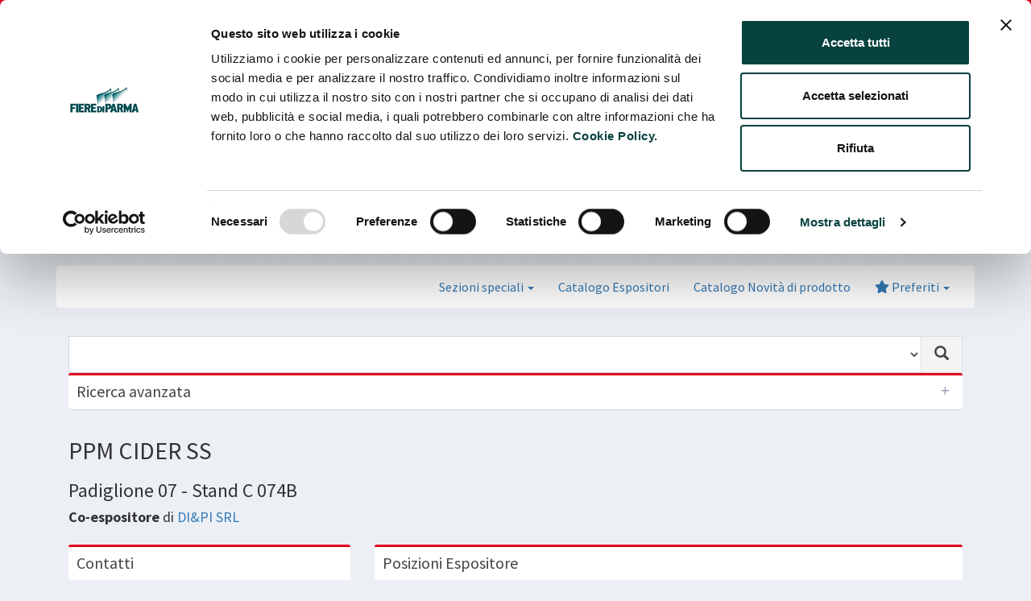

--- FILE ---
content_type: text/html; charset=UTF-8
request_url: https://catalogo.fiereparma.it/azienda/dipi-srl/apple-blood/?f=cibus-2021
body_size: 79523
content:
	
	<!DOCTYPE html>
<html lang="it-IT">
<head>

<!-- Google Tag Manager -->
<script>(function(w,d,s,l,i){w[l]=w[l]||[];w[l].push({'gtm.start':
new Date().getTime(),event:'gtm.js'});var f=d.getElementsByTagName(s)[0],
j=d.createElement(s),dl=l!='dataLayer'?'&l='+l:'';j.async=true;j.src=
'https://www.googletagmanager.com/gtm.js?id='+i+dl;f.parentNode.insertBefore(j,f);
})(window,document,'script','dataLayer','GTM-WVPKXQT');</script>
<!-- End Google Tag Manager -->

  <meta charset="utf-8">
  <meta http-equiv="X-UA-Compatible" content="IE=edge">
  <script id="Cookiebot" src="https://consent.cookiebot.com/uc.js" data-cbid="2ac08eb6-a969-4271-89ba-c9782369f79a" data-blockingmode="auto" type="text/javascript"></script>
  <title>Catalogo Fiere Parma</title>
    <!-- Global site tag (gtag.js) - Google Analytics -->
      <!-- Tell the browser to be responsive to screen width -->
  <meta content="width=device-width, initial-scale=1, maximum-scale=1, user-scalable=no" name="viewport">
  
  <meta name='robots' content='max-image-preview:large' />
<link rel='dns-prefetch' href='//www.google.com' />
<link rel='dns-prefetch' href='//fonts.googleapis.com' />
<link rel="alternate" title="oEmbed (JSON)" type="application/json+oembed" href="https://catalogo.fiereparma.it/wp-json/oembed/1.0/embed?url=https%3A%2F%2Fcatalogo.fiereparma.it%2Fazienda%2Fdipi-srl%2Fapple-blood%2F" />
<link rel="alternate" title="oEmbed (XML)" type="text/xml+oembed" href="https://catalogo.fiereparma.it/wp-json/oembed/1.0/embed?url=https%3A%2F%2Fcatalogo.fiereparma.it%2Fazienda%2Fdipi-srl%2Fapple-blood%2F&#038;format=xml" />
<style id='wp-img-auto-sizes-contain-inline-css' type='text/css'>
img:is([sizes=auto i],[sizes^="auto," i]){contain-intrinsic-size:3000px 1500px}
/*# sourceURL=wp-img-auto-sizes-contain-inline-css */
</style>
<style id='wp-emoji-styles-inline-css' type='text/css'>

	img.wp-smiley, img.emoji {
		display: inline !important;
		border: none !important;
		box-shadow: none !important;
		height: 1em !important;
		width: 1em !important;
		margin: 0 0.07em !important;
		vertical-align: -0.1em !important;
		background: none !important;
		padding: 0 !important;
	}
/*# sourceURL=wp-emoji-styles-inline-css */
</style>
<style id='wp-block-library-inline-css' type='text/css'>
:root{--wp-block-synced-color:#7a00df;--wp-block-synced-color--rgb:122,0,223;--wp-bound-block-color:var(--wp-block-synced-color);--wp-editor-canvas-background:#ddd;--wp-admin-theme-color:#007cba;--wp-admin-theme-color--rgb:0,124,186;--wp-admin-theme-color-darker-10:#006ba1;--wp-admin-theme-color-darker-10--rgb:0,107,160.5;--wp-admin-theme-color-darker-20:#005a87;--wp-admin-theme-color-darker-20--rgb:0,90,135;--wp-admin-border-width-focus:2px}@media (min-resolution:192dpi){:root{--wp-admin-border-width-focus:1.5px}}.wp-element-button{cursor:pointer}:root .has-very-light-gray-background-color{background-color:#eee}:root .has-very-dark-gray-background-color{background-color:#313131}:root .has-very-light-gray-color{color:#eee}:root .has-very-dark-gray-color{color:#313131}:root .has-vivid-green-cyan-to-vivid-cyan-blue-gradient-background{background:linear-gradient(135deg,#00d084,#0693e3)}:root .has-purple-crush-gradient-background{background:linear-gradient(135deg,#34e2e4,#4721fb 50%,#ab1dfe)}:root .has-hazy-dawn-gradient-background{background:linear-gradient(135deg,#faaca8,#dad0ec)}:root .has-subdued-olive-gradient-background{background:linear-gradient(135deg,#fafae1,#67a671)}:root .has-atomic-cream-gradient-background{background:linear-gradient(135deg,#fdd79a,#004a59)}:root .has-nightshade-gradient-background{background:linear-gradient(135deg,#330968,#31cdcf)}:root .has-midnight-gradient-background{background:linear-gradient(135deg,#020381,#2874fc)}:root{--wp--preset--font-size--normal:16px;--wp--preset--font-size--huge:42px}.has-regular-font-size{font-size:1em}.has-larger-font-size{font-size:2.625em}.has-normal-font-size{font-size:var(--wp--preset--font-size--normal)}.has-huge-font-size{font-size:var(--wp--preset--font-size--huge)}.has-text-align-center{text-align:center}.has-text-align-left{text-align:left}.has-text-align-right{text-align:right}.has-fit-text{white-space:nowrap!important}#end-resizable-editor-section{display:none}.aligncenter{clear:both}.items-justified-left{justify-content:flex-start}.items-justified-center{justify-content:center}.items-justified-right{justify-content:flex-end}.items-justified-space-between{justify-content:space-between}.screen-reader-text{border:0;clip-path:inset(50%);height:1px;margin:-1px;overflow:hidden;padding:0;position:absolute;width:1px;word-wrap:normal!important}.screen-reader-text:focus{background-color:#ddd;clip-path:none;color:#444;display:block;font-size:1em;height:auto;left:5px;line-height:normal;padding:15px 23px 14px;text-decoration:none;top:5px;width:auto;z-index:100000}html :where(.has-border-color){border-style:solid}html :where([style*=border-top-color]){border-top-style:solid}html :where([style*=border-right-color]){border-right-style:solid}html :where([style*=border-bottom-color]){border-bottom-style:solid}html :where([style*=border-left-color]){border-left-style:solid}html :where([style*=border-width]){border-style:solid}html :where([style*=border-top-width]){border-top-style:solid}html :where([style*=border-right-width]){border-right-style:solid}html :where([style*=border-bottom-width]){border-bottom-style:solid}html :where([style*=border-left-width]){border-left-style:solid}html :where(img[class*=wp-image-]){height:auto;max-width:100%}:where(figure){margin:0 0 1em}html :where(.is-position-sticky){--wp-admin--admin-bar--position-offset:var(--wp-admin--admin-bar--height,0px)}@media screen and (max-width:600px){html :where(.is-position-sticky){--wp-admin--admin-bar--position-offset:0px}}

/*# sourceURL=wp-block-library-inline-css */
</style><style id='global-styles-inline-css' type='text/css'>
:root{--wp--preset--aspect-ratio--square: 1;--wp--preset--aspect-ratio--4-3: 4/3;--wp--preset--aspect-ratio--3-4: 3/4;--wp--preset--aspect-ratio--3-2: 3/2;--wp--preset--aspect-ratio--2-3: 2/3;--wp--preset--aspect-ratio--16-9: 16/9;--wp--preset--aspect-ratio--9-16: 9/16;--wp--preset--color--black: #000000;--wp--preset--color--cyan-bluish-gray: #abb8c3;--wp--preset--color--white: #ffffff;--wp--preset--color--pale-pink: #f78da7;--wp--preset--color--vivid-red: #cf2e2e;--wp--preset--color--luminous-vivid-orange: #ff6900;--wp--preset--color--luminous-vivid-amber: #fcb900;--wp--preset--color--light-green-cyan: #7bdcb5;--wp--preset--color--vivid-green-cyan: #00d084;--wp--preset--color--pale-cyan-blue: #8ed1fc;--wp--preset--color--vivid-cyan-blue: #0693e3;--wp--preset--color--vivid-purple: #9b51e0;--wp--preset--gradient--vivid-cyan-blue-to-vivid-purple: linear-gradient(135deg,rgb(6,147,227) 0%,rgb(155,81,224) 100%);--wp--preset--gradient--light-green-cyan-to-vivid-green-cyan: linear-gradient(135deg,rgb(122,220,180) 0%,rgb(0,208,130) 100%);--wp--preset--gradient--luminous-vivid-amber-to-luminous-vivid-orange: linear-gradient(135deg,rgb(252,185,0) 0%,rgb(255,105,0) 100%);--wp--preset--gradient--luminous-vivid-orange-to-vivid-red: linear-gradient(135deg,rgb(255,105,0) 0%,rgb(207,46,46) 100%);--wp--preset--gradient--very-light-gray-to-cyan-bluish-gray: linear-gradient(135deg,rgb(238,238,238) 0%,rgb(169,184,195) 100%);--wp--preset--gradient--cool-to-warm-spectrum: linear-gradient(135deg,rgb(74,234,220) 0%,rgb(151,120,209) 20%,rgb(207,42,186) 40%,rgb(238,44,130) 60%,rgb(251,105,98) 80%,rgb(254,248,76) 100%);--wp--preset--gradient--blush-light-purple: linear-gradient(135deg,rgb(255,206,236) 0%,rgb(152,150,240) 100%);--wp--preset--gradient--blush-bordeaux: linear-gradient(135deg,rgb(254,205,165) 0%,rgb(254,45,45) 50%,rgb(107,0,62) 100%);--wp--preset--gradient--luminous-dusk: linear-gradient(135deg,rgb(255,203,112) 0%,rgb(199,81,192) 50%,rgb(65,88,208) 100%);--wp--preset--gradient--pale-ocean: linear-gradient(135deg,rgb(255,245,203) 0%,rgb(182,227,212) 50%,rgb(51,167,181) 100%);--wp--preset--gradient--electric-grass: linear-gradient(135deg,rgb(202,248,128) 0%,rgb(113,206,126) 100%);--wp--preset--gradient--midnight: linear-gradient(135deg,rgb(2,3,129) 0%,rgb(40,116,252) 100%);--wp--preset--font-size--small: 13px;--wp--preset--font-size--medium: 20px;--wp--preset--font-size--large: 36px;--wp--preset--font-size--x-large: 42px;--wp--preset--spacing--20: 0.44rem;--wp--preset--spacing--30: 0.67rem;--wp--preset--spacing--40: 1rem;--wp--preset--spacing--50: 1.5rem;--wp--preset--spacing--60: 2.25rem;--wp--preset--spacing--70: 3.38rem;--wp--preset--spacing--80: 5.06rem;--wp--preset--shadow--natural: 6px 6px 9px rgba(0, 0, 0, 0.2);--wp--preset--shadow--deep: 12px 12px 50px rgba(0, 0, 0, 0.4);--wp--preset--shadow--sharp: 6px 6px 0px rgba(0, 0, 0, 0.2);--wp--preset--shadow--outlined: 6px 6px 0px -3px rgb(255, 255, 255), 6px 6px rgb(0, 0, 0);--wp--preset--shadow--crisp: 6px 6px 0px rgb(0, 0, 0);}:where(.is-layout-flex){gap: 0.5em;}:where(.is-layout-grid){gap: 0.5em;}body .is-layout-flex{display: flex;}.is-layout-flex{flex-wrap: wrap;align-items: center;}.is-layout-flex > :is(*, div){margin: 0;}body .is-layout-grid{display: grid;}.is-layout-grid > :is(*, div){margin: 0;}:where(.wp-block-columns.is-layout-flex){gap: 2em;}:where(.wp-block-columns.is-layout-grid){gap: 2em;}:where(.wp-block-post-template.is-layout-flex){gap: 1.25em;}:where(.wp-block-post-template.is-layout-grid){gap: 1.25em;}.has-black-color{color: var(--wp--preset--color--black) !important;}.has-cyan-bluish-gray-color{color: var(--wp--preset--color--cyan-bluish-gray) !important;}.has-white-color{color: var(--wp--preset--color--white) !important;}.has-pale-pink-color{color: var(--wp--preset--color--pale-pink) !important;}.has-vivid-red-color{color: var(--wp--preset--color--vivid-red) !important;}.has-luminous-vivid-orange-color{color: var(--wp--preset--color--luminous-vivid-orange) !important;}.has-luminous-vivid-amber-color{color: var(--wp--preset--color--luminous-vivid-amber) !important;}.has-light-green-cyan-color{color: var(--wp--preset--color--light-green-cyan) !important;}.has-vivid-green-cyan-color{color: var(--wp--preset--color--vivid-green-cyan) !important;}.has-pale-cyan-blue-color{color: var(--wp--preset--color--pale-cyan-blue) !important;}.has-vivid-cyan-blue-color{color: var(--wp--preset--color--vivid-cyan-blue) !important;}.has-vivid-purple-color{color: var(--wp--preset--color--vivid-purple) !important;}.has-black-background-color{background-color: var(--wp--preset--color--black) !important;}.has-cyan-bluish-gray-background-color{background-color: var(--wp--preset--color--cyan-bluish-gray) !important;}.has-white-background-color{background-color: var(--wp--preset--color--white) !important;}.has-pale-pink-background-color{background-color: var(--wp--preset--color--pale-pink) !important;}.has-vivid-red-background-color{background-color: var(--wp--preset--color--vivid-red) !important;}.has-luminous-vivid-orange-background-color{background-color: var(--wp--preset--color--luminous-vivid-orange) !important;}.has-luminous-vivid-amber-background-color{background-color: var(--wp--preset--color--luminous-vivid-amber) !important;}.has-light-green-cyan-background-color{background-color: var(--wp--preset--color--light-green-cyan) !important;}.has-vivid-green-cyan-background-color{background-color: var(--wp--preset--color--vivid-green-cyan) !important;}.has-pale-cyan-blue-background-color{background-color: var(--wp--preset--color--pale-cyan-blue) !important;}.has-vivid-cyan-blue-background-color{background-color: var(--wp--preset--color--vivid-cyan-blue) !important;}.has-vivid-purple-background-color{background-color: var(--wp--preset--color--vivid-purple) !important;}.has-black-border-color{border-color: var(--wp--preset--color--black) !important;}.has-cyan-bluish-gray-border-color{border-color: var(--wp--preset--color--cyan-bluish-gray) !important;}.has-white-border-color{border-color: var(--wp--preset--color--white) !important;}.has-pale-pink-border-color{border-color: var(--wp--preset--color--pale-pink) !important;}.has-vivid-red-border-color{border-color: var(--wp--preset--color--vivid-red) !important;}.has-luminous-vivid-orange-border-color{border-color: var(--wp--preset--color--luminous-vivid-orange) !important;}.has-luminous-vivid-amber-border-color{border-color: var(--wp--preset--color--luminous-vivid-amber) !important;}.has-light-green-cyan-border-color{border-color: var(--wp--preset--color--light-green-cyan) !important;}.has-vivid-green-cyan-border-color{border-color: var(--wp--preset--color--vivid-green-cyan) !important;}.has-pale-cyan-blue-border-color{border-color: var(--wp--preset--color--pale-cyan-blue) !important;}.has-vivid-cyan-blue-border-color{border-color: var(--wp--preset--color--vivid-cyan-blue) !important;}.has-vivid-purple-border-color{border-color: var(--wp--preset--color--vivid-purple) !important;}.has-vivid-cyan-blue-to-vivid-purple-gradient-background{background: var(--wp--preset--gradient--vivid-cyan-blue-to-vivid-purple) !important;}.has-light-green-cyan-to-vivid-green-cyan-gradient-background{background: var(--wp--preset--gradient--light-green-cyan-to-vivid-green-cyan) !important;}.has-luminous-vivid-amber-to-luminous-vivid-orange-gradient-background{background: var(--wp--preset--gradient--luminous-vivid-amber-to-luminous-vivid-orange) !important;}.has-luminous-vivid-orange-to-vivid-red-gradient-background{background: var(--wp--preset--gradient--luminous-vivid-orange-to-vivid-red) !important;}.has-very-light-gray-to-cyan-bluish-gray-gradient-background{background: var(--wp--preset--gradient--very-light-gray-to-cyan-bluish-gray) !important;}.has-cool-to-warm-spectrum-gradient-background{background: var(--wp--preset--gradient--cool-to-warm-spectrum) !important;}.has-blush-light-purple-gradient-background{background: var(--wp--preset--gradient--blush-light-purple) !important;}.has-blush-bordeaux-gradient-background{background: var(--wp--preset--gradient--blush-bordeaux) !important;}.has-luminous-dusk-gradient-background{background: var(--wp--preset--gradient--luminous-dusk) !important;}.has-pale-ocean-gradient-background{background: var(--wp--preset--gradient--pale-ocean) !important;}.has-electric-grass-gradient-background{background: var(--wp--preset--gradient--electric-grass) !important;}.has-midnight-gradient-background{background: var(--wp--preset--gradient--midnight) !important;}.has-small-font-size{font-size: var(--wp--preset--font-size--small) !important;}.has-medium-font-size{font-size: var(--wp--preset--font-size--medium) !important;}.has-large-font-size{font-size: var(--wp--preset--font-size--large) !important;}.has-x-large-font-size{font-size: var(--wp--preset--font-size--x-large) !important;}
/*# sourceURL=global-styles-inline-css */
</style>

<style id='classic-theme-styles-inline-css' type='text/css'>
/*! This file is auto-generated */
.wp-block-button__link{color:#fff;background-color:#32373c;border-radius:9999px;box-shadow:none;text-decoration:none;padding:calc(.667em + 2px) calc(1.333em + 2px);font-size:1.125em}.wp-block-file__button{background:#32373c;color:#fff;text-decoration:none}
/*# sourceURL=/wp-includes/css/classic-themes.min.css */
</style>
<link rel='stylesheet' id='wpmf-gallery-popup-style-css' href='https://catalogo.fiereparma.it/wp-content/plugins/wp-media-folder/assets/css/display-gallery/magnific-popup.css?ver=6.1.9' type='text/css' media='all' />
<link rel='stylesheet' id='buttons-css' href='https://catalogo.fiereparma.it/wp-includes/css/buttons.min.css?ver=6.9' type='text/css' media='all' />
<link rel='stylesheet' id='dashicons-css' href='https://catalogo.fiereparma.it/wp-includes/css/dashicons.min.css?ver=6.9' type='text/css' media='all' />
<link rel='stylesheet' id='mediaelement-css' href='https://catalogo.fiereparma.it/wp-includes/js/mediaelement/mediaelementplayer-legacy.min.css?ver=4.2.17' type='text/css' media='all' />
<link rel='stylesheet' id='wp-mediaelement-css' href='https://catalogo.fiereparma.it/wp-includes/js/mediaelement/wp-mediaelement.min.css?ver=6.9' type='text/css' media='all' />
<link rel='stylesheet' id='media-views-css' href='https://catalogo.fiereparma.it/wp-includes/css/media-views.min.css?ver=6.9' type='text/css' media='all' />
<link rel='stylesheet' id='imgareaselect-css' href='https://catalogo.fiereparma.it/wp-includes/js/imgareaselect/imgareaselect.css?ver=0.9.8' type='text/css' media='all' />
<link rel='stylesheet' id='wpmf-material-design-iconic-font.min-css' href='https://catalogo.fiereparma.it/wp-content/plugins/wp-media-folder/assets/css/material-design-iconic-font.min.css?ver=6.1.9' type='text/css' media='all' />
<link rel='stylesheet' id='bootstrap-css' href='https://catalogo.fiereparma.it/wp-content/themes/my-cibus/static/libs/bootstrap/dist/css/bootstrap.min.css?ver=20260108' type='text/css' media='all' />
<link rel='stylesheet' id='fontawesome6-css' href='https://catalogo.fiereparma.it/wp-content/themes/my-cibus/static/libs/fontawesome6/css/all.min.css?ver=20260108' type='text/css' media='all' />
<link rel='stylesheet' id='fontawesome6-shims-css' href='https://catalogo.fiereparma.it/wp-content/themes/my-cibus/static/libs/fontawesome6/css/v4-shims.min.css?ver=20260108' type='text/css' media='all' />
<link rel='stylesheet' id='ionicons-css' href='https://catalogo.fiereparma.it/wp-content/themes/my-cibus/static/libs/Ionicons/css/ionicons.min.css?ver=20260108' type='text/css' media='all' />
<link rel='stylesheet' id='select2-css' href='https://catalogo.fiereparma.it/wp-content/themes/my-cibus/static/libs/select2/css/select2.min.css?ver=20260108' type='text/css' media='all' />
<link rel='stylesheet' id='select2-bootstrap-css' href='https://catalogo.fiereparma.it/wp-content/themes/my-cibus/static/libs/select2/css/select2-bootstrap.min.css?ver=20260108' type='text/css' media='all' />
<link rel='stylesheet' id='fancytree-css' href='https://catalogo.fiereparma.it/wp-content/themes/my-cibus/static/libs/fancytree/skin-bootstrap/ui.fancytree.css?ver=20260108' type='text/css' media='all' />
<link rel='stylesheet' id='magnific-popup-css' href='https://catalogo.fiereparma.it/wp-content/plugins/mapplic/css/magnific-popup.css' type='text/css' media='all' />
<link rel='stylesheet' id='flag-icon-css-css' href='https://catalogo.fiereparma.it/wp-content/themes/my-cibus/static/libs/flag-icon-css/css/flag-icon.min.css?ver=20260108' type='text/css' media='all' />
<link rel='stylesheet' id='datatables-css' href='https://catalogo.fiereparma.it/wp-content/themes/my-cibus/static/libs/DataTables/datatables.min.css?ver=20260108' type='text/css' media='all' />
<link rel='stylesheet' id='adminlte-css' href='https://catalogo.fiereparma.it/wp-content/themes/my-cibus/static/libs/adminlte/css/AdminLTE.min.css?ver=20260108' type='text/css' media='all' />
<link rel='stylesheet' id='adminlte-skin-css' href='https://catalogo.fiereparma.it/wp-content/themes/my-cibus/static/libs/adminlte/css/skins/skin-green.min.css?ver=20260108' type='text/css' media='all' />
<link rel='stylesheet' id='adminlte-skin-green-light-css' href='https://catalogo.fiereparma.it/wp-content/themes/my-cibus/static/libs/adminlte/css/skins/skin-green-light.min.css?ver=20260108' type='text/css' media='all' />
<link rel='stylesheet' id='google-fonts-css' href='//fonts.googleapis.com/css?family=Source+Sans+Pro%3A300%2C400%2C600%2C700%2C300italic%2C400italic%2C600italic&#038;ver=6.9' type='text/css' media='all' />
<link rel='stylesheet' id='bootstrap-datepicker-css' href='https://catalogo.fiereparma.it/wp-content/themes/my-cibus/static/libs/bootstrap-datepicker/css/bootstrap-datepicker.min.css?ver=20260108' type='text/css' media='all' />
<link rel='stylesheet' id='stili-tema-css' href='https://catalogo.fiereparma.it/wp-content/themes/my-cibus/static/css/stili.css?ver=20260108' type='text/css' media='all' />
<script type="text/javascript" id="utils-js-extra">
/* <![CDATA[ */
var userSettings = {"url":"/","uid":"0","time":"1768750541","secure":"1"};
//# sourceURL=utils-js-extra
/* ]]> */
</script>
<script type="text/javascript" src="https://catalogo.fiereparma.it/wp-includes/js/utils.min.js?ver=6.9" id="utils-js"></script>
<script type="text/javascript" src="https://catalogo.fiereparma.it/wp-includes/js/jquery/jquery.min.js?ver=3.7.1" id="jquery-core-js"></script>
<script type="text/javascript" src="https://catalogo.fiereparma.it/wp-includes/js/jquery/jquery-migrate.min.js?ver=3.4.1" id="jquery-migrate-js"></script>
<script type="text/javascript" src="https://catalogo.fiereparma.it/wp-includes/js/plupload/moxie.min.js?ver=1.3.5.1" id="moxiejs-js"></script>
<script type="text/javascript" src="https://catalogo.fiereparma.it/wp-includes/js/plupload/plupload.min.js?ver=2.1.9" id="plupload-js"></script>
<script type="text/javascript" src="https://catalogo.fiereparma.it/wp-content/plugins/wp-media-folder/assets/js/open_link_dialog.js?ver=6.1.9" id="wpmf-link-dialog-js"></script>
<script type="text/javascript" src="https://catalogo.fiereparma.it/wp-content/themes/my-cibus/static/libs/jquery-ui/jquery-ui.min.js?ver=20260108" id="jquery-ui-js"></script>
<script type="text/javascript" src="https://catalogo.fiereparma.it/wp-content/themes/my-cibus/static/libs/bootstrap/dist/js/bootstrap.min.js?ver=20260108" id="bootstrap-js"></script>
<script type="text/javascript" src="https://catalogo.fiereparma.it/wp-content/themes/my-cibus/static/libs/bootstrap-validator/validator.min.js?ver=20260108" id="bootstrap-validator-js"></script>
<script type="text/javascript" src="https://catalogo.fiereparma.it/wp-content/themes/my-cibus/static/libs/bootstrap-datepicker/js/bootstrap-datepicker.min.js?ver=20260108" id="bootstrap-datepicker-js"></script>
<script type="text/javascript" src="https://catalogo.fiereparma.it/wp-content/themes/my-cibus/static/libs/bootstrap-datepicker/locales/bootstrap-datepicker.it.min.js?ver=20260108" id="bootstrap-datepicker-it-js"></script>
<script type="text/javascript" src="https://catalogo.fiereparma.it/wp-content/themes/my-cibus/static/libs/select2/js/select2.min.js?ver=20260108" id="select2-js"></script>
<script type="text/javascript" src="https://catalogo.fiereparma.it/wp-content/themes/my-cibus/static/libs/select2/js/i18n/it.js?ver=20260108" id="select2-it-js"></script>
<script type="text/javascript" src="https://catalogo.fiereparma.it/wp-content/themes/my-cibus/static/libs/fancytree/jquery.fancytree-all.min.js?ver=20260108" id="fancytree-js"></script>
<script type="text/javascript" src="https://catalogo.fiereparma.it/wp-content/plugins/mapplic/js/magnific-popup.js" id="magnific-popup-js"></script>
<script type="text/javascript" src="https://catalogo.fiereparma.it/wp-content/themes/my-cibus/static/libs/fullcalendar/index.global.min.js?ver=20260108" id="fullcalendar-js"></script>
<script type="text/javascript" src="https://catalogo.fiereparma.it/wp-content/themes/my-cibus/static/libs/fullcalendar/locales-all.global.min.js?ver=20260108" id="fullcalendar-it-js"></script>
<script type="text/javascript" src="https://catalogo.fiereparma.it/wp-content/themes/my-cibus/static/libs/DataTables/datatables.min.js?ver=20260108" id="datatables-js"></script>
<script type="text/javascript" src="//www.google.com/recaptcha/api.js?onload=recapcthaOnloadCallback&amp;render=explicit&amp;ver=20260108" id="recaptcha-js"></script>
<script type="text/javascript" src="https://catalogo.fiereparma.it/wp-content/themes/my-cibus/static/libs/iframeResizer/iframeResizer.contentWindow.min.js?ver=20260108" id="iframeResizer-js"></script>
<script type="text/javascript" src="https://catalogo.fiereparma.it/wp-content/themes/my-cibus/static/libs/adminlte/js/adminlte.min.js?ver=20260108" id="adminlte-js"></script>
<script type="text/javascript" src="https://catalogo.fiereparma.it/wp-content/themes/my-cibus/static/js/scripts.js?ver=20260108" id="scripts-tema-js"></script>
<link rel="https://api.w.org/" href="https://catalogo.fiereparma.it/wp-json/" /><link rel="EditURI" type="application/rsd+xml" title="RSD" href="https://catalogo.fiereparma.it/xmlrpc.php?rsd" />
<meta name="generator" content="WordPress 6.9" />
<link rel="canonical" href="https://catalogo.fiereparma.it/azienda/dipi-srl/apple-blood/" />
<link rel='shortlink' href='https://catalogo.fiereparma.it/?p=115329' />


  <!-- HTML5 Shim and Respond.js IE8 support of HTML5 elements and media queries -->
  <!-- WARNING: Respond.js doesn't work if you view the page via file:// -->
  <!--[if lt IE 9]>
  <script src="https://oss.maxcdn.com/html5shiv/3.7.3/html5shiv.min.js"></script>
  <script src="https://oss.maxcdn.com/respond/1.4.2/respond.min.js"></script>
  <![endif]-->
    <script type="text/javascript">
    var ajaxurl = 'https://catalogo.fiereparma.it/wp-admin/admin-ajax.php';
    var config_fiere = {"17911":{"specifiche":false,"certificazioni":false,"referente_buyer":false,"descrizioni":false,"merci":false,"immagini":false,"novita_prodotto":false,"horeca":false,"indiretti":false},"18032":{"specifiche":false,"certificazioni":false,"referente_buyer":false,"descrizioni":true,"merci":true,"immagini":false,"novita_prodotto":false,"horeca":false,"indiretti":true},"17972":{"specifiche":false,"certificazioni":false,"referente_buyer":false,"descrizioni":false,"merci":false,"immagini":false,"novita_prodotto":false,"horeca":false,"indiretti":true},"18023":{"specifiche":false,"certificazioni":false,"referente_buyer":false,"descrizioni":true,"merci":false,"immagini":false,"novita_prodotto":false,"horeca":false,"indiretti":true},"18022":{"specifiche":true,"certificazioni":true,"referente_buyer":true,"descrizioni":true,"merci":true,"immagini":false,"novita_prodotto":false,"horeca":false,"indiretti":true},"18021":{"specifiche":false,"certificazioni":false,"referente_buyer":false,"descrizioni":false,"merci":false,"immagini":false,"novita_prodotto":false,"horeca":false,"indiretti":false},"16805":{"specifiche":false,"certificazioni":false,"referente_buyer":true,"descrizioni":true,"merci":true,"immagini":false,"novita_prodotto":false,"horeca":false,"indiretti":true},"17782":{"specifiche":false,"certificazioni":false,"referente_buyer":true,"descrizioni":true,"merci":true,"immagini":false,"novita_prodotto":false,"horeca":false,"indiretti":true},"16452":{"specifiche":false,"certificazioni":false,"referente_buyer":true,"descrizioni":true,"merci":true,"immagini":false,"novita_prodotto":false,"horeca":false,"indiretti":true},"16132":{"specifiche":false,"certificazioni":false,"referente_buyer":false,"descrizioni":true,"merci":true,"immagini":false,"novita_prodotto":true,"horeca":false,"indiretti":true},"15118":{"specifiche":false,"certificazioni":false,"referente_buyer":false,"descrizioni":false,"merci":false,"immagini":false,"novita_prodotto":false,"horeca":false,"indiretti":false},"13586":{"specifiche":true,"certificazioni":true,"referente_buyer":true,"descrizioni":true,"merci":true,"immagini":false,"novita_prodotto":true,"horeca":false,"indiretti":true},"14081":{"specifiche":false,"certificazioni":false,"referente_buyer":true,"descrizioni":true,"merci":true,"immagini":false,"novita_prodotto":false,"horeca":false,"indiretti":true},"13451":{"specifiche":false,"certificazioni":false,"referente_buyer":false,"descrizioni":true,"merci":true,"immagini":false,"novita_prodotto":false,"horeca":false,"indiretti":true},"13591":{"specifiche":false,"certificazioni":false,"referente_buyer":false,"descrizioni":true,"merci":true,"immagini":true,"novita_prodotto":false,"horeca":false,"indiretti":true},"12075":{"specifiche":false,"certificazioni":false,"referente_buyer":false,"descrizioni":true,"merci":true,"immagini":false,"novita_prodotto":false,"horeca":false,"indiretti":true},"13459":{"specifiche":false,"certificazioni":false,"referente_buyer":true,"descrizioni":true,"merci":false,"immagini":false,"novita_prodotto":false,"horeca":false,"indiretti":false}};
  </script>
</head>
<body class="hold-transition skin-green body-catalogo">
  <!-- Google Tag Manager (noscript) -->
  <noscript><iframe src="https://www.googletagmanager.com/ns.html?id=GTM-WVPKXQT"
  height="0" width="0" style="display:none;visibility:hidden"></iframe></noscript>
  <!-- End Google Tag Manager (noscript) -->
                  
                                                
    <div class="main-header">
        <nav class="navbar navbar-inverse navbar-catalogo" style="background-color: #e2001a">
            <div class="container">
                <div class="navbar-header">
                <button type="button" class="navbar-toggle collapsed" data-toggle="collapse" data-target="#navbar" aria-expanded="false" aria-controls="navbar">
                    <span class="sr-only">Toggle navigation</span>
                    <span class="icon-bar"></span>
                    <span class="icon-bar"></span>
                    <span class="icon-bar"></span>
                </button>
                                    <span class="navbar-brand" style="font-size: 24px;"><strong>Fiere</strong>Parma</span>
                                </div>
                <div id="navbar" class="navbar-collapse collapse">
                    <ul class="nav navbar-nav navbar-right">
                        <li class="dropdown">
                            <a href="#" class="dropdown-toggle" data-toggle="dropdown" role="button" aria-haspopup="true" aria-expanded="false">Cambia fiera <span class="caret"></span></a>
                            <ul class="dropdown-menu">
                                                                                                        <li>
                                                                            <a href="https://catalogo.fiereparma.it/manifestazione/carp-parma-2026/">CARP PARMA 2026</a>
                                    </li>
                                                                                                        <li>
                                                                            <a href="https://catalogo.fiereparma.it/manifestazione/tuttofood-2026/">TUTTOFOOD 2026</a>
                                    </li>
                                                                                                        <li>
                                                                            <a href="https://catalogo.fiereparma.it/manifestazione/bbq-2026/">BBQ 2026</a>
                                    </li>
                                                                                                        <li>
                                                                            <a href="https://catalogo.fiereparma.it/manifestazione/mercanteinfiera-autunno-2025/">MERCANTEINFIERA AUTUNNO 2025</a>
                                    </li>
                                                                                                        <li>
                                                                            <a href="https://catalogo.fiereparma.it/manifestazione/salone-del-camper-2025/">SALONE DEL CAMPER 2025</a>
                                    </li>
                                                                                                        <li>
                                                                            <a href="https://catalogo.fiereparma.it/manifestazione/bagarre-2025/">BAGARRE 2025</a>
                                    </li>
                                                                                                        <li>
                                                                            <a href="https://catalogo.fiereparma.it/manifestazione/mercanteinfiera-primavera-2025/">MERCANTEINFIERA PRIMAVERA 2025</a>
                                    </li>
                                                                                                        <li>
                                                                            <a href="https://catalogo.fiereparma.it/manifestazione/greenitaly/">GREENITALY 2025</a>
                                    </li>
                                                                                                        <li>
                                                                            <a href="https://catalogo.fiereparma.it/manifestazione/carp-parma-2025/">CARP PARMA 2025</a>
                                    </li>
                                                                                                        <li>
                                                                            <a href="https://catalogo.fiereparma.it/manifestazione/automotoretro-2025/">AUTOMOTORETRÒ 2025</a>
                                    </li>
                                                                                                        <li>
                                                                            <a href="https://catalogo.fiereparma.it/manifestazione/tattoo-nerd-fest-2025/">TATTOO NERD FEST 2025</a>
                                    </li>
                                                                                                        <li>
                                                                            <a href="https://catalogo.fiereparma.it/manifestazione/labotec-2025/">LABOTEC 2025</a>
                                    </li>
                                                                                                        <li>
                                                                            <a href="https://catalogo.fiereparma.it/manifestazione/tuttofood-2025/">TUTTOFOOD 2025</a>
                                    </li>
                                                                                                        <li>
                                                                            <a href="https://catalogo.fiereparma.it/manifestazione/cibus-tec-forum-2025/">CIBUS TEC FORUM 2025</a>
                                    </li>
                                                                                                        <li>
                                                                            <a href="https://catalogo.fiereparma.it/manifestazione/cibus-2024/">Cibus 2024</a>
                                    </li>
                                                                                                        <li>
                                                                            <a href="https://catalogo.fiereparma.it/manifestazione/mercanteinfiera-autunno-2024/">MERCANTEINFIERA AUTUNNO 2024</a>
                                    </li>
                                                                                                        <li>
                                                                            <a href="https://catalogo.fiereparma.it/manifestazione/flormart-2024/">FLORMART 2024</a>
                                    </li>
                                                                                                        <li>
                                                                            <a href="https://catalogo.fiereparma.it/manifestazione/il-salone-del-camper-2024/">SALONE DEL CAMPER 2024</a>
                                    </li>
                                                                                                        <li>
                                                                            <a href="https://catalogo.fiereparma.it/manifestazione/mercanteinfiera-primavera-2024/">MERCANTEINFIERA PRIMAVERA 2024</a>
                                    </li>
                                                                                                        <li>
                                                                            <a href="https://catalogo.fiereparma.it/manifestazione/tattoo-nerd-fest-2024/">TATTOO NERD FEST 2024</a>
                                    </li>
                                                                                                        <li>
                                                                            <a href="https://catalogo.fiereparma.it/manifestazione/mercanteinfiera-autunno-2023/">MERCANTEINFIERA AUTUNNO 2023</a>
                                    </li>
                                                                                                        <li>
                                                                            <a href="https://catalogo.fiereparma.it/manifestazione/flormart-2023/">FLORMART 2023</a>
                                    </li>
                                                                                                        <li>
                                                                            <a href="https://catalogo.fiereparma.it/manifestazione/il-salone-del-camper-2023/">Salone del Camper 2023</a>
                                    </li>
                                                                                                        <li>
                                                                            <a href="https://catalogo.fiereparma.it/manifestazione/cibustec-2023/">Cibus Tec 2023</a>
                                    </li>
                                                                                                        <li>
                                                                            <a href="https://catalogo.fiereparma.it/manifestazione/bagarre-deballage/">BAGARRE DEBALLAGE 2023</a>
                                    </li>
                                                                                                        <li>
                                                                            <a href="https://catalogo.fiereparma.it/manifestazione/mercanteinfiera-primvera-2023/">MERCANTEINFIERA PRIMAVERA 2023</a>
                                    </li>
                                                                                                        <li>
                                                                            <a href="https://catalogo.fiereparma.it/manifestazione/cibus-2023/">CIBUS CONNECT 2023</a>
                                    </li>
                                                                                                        <li>
                                                                            <a href="https://catalogo.fiereparma.it/manifestazione/wake-up-dreamsigners-2023/">WAKE UP! DREAMSIGNERS 2023</a>
                                    </li>
                                                                                                        <li>
                                                                            <a href="https://catalogo.fiereparma.it/manifestazione/mecfor-2023/">Mecfor 2023</a>
                                    </li>
                                                                                                        <li>
                                                                            <a href="https://catalogo.fiereparma.it/manifestazione/mercanteinfiera-autunno-2022/">MERCANTEINFIERA AUTUNNO 2022</a>
                                    </li>
                                                                                                        <li>
                                                                            <a href="https://catalogo.fiereparma.it/manifestazione/flormart-2022/">FLORMART 2022</a>
                                    </li>
                                                                                                        <li>
                                                                            <a href="https://catalogo.fiereparma.it/manifestazione/salone_del_camper_2022/">SALONE DEL CAMPER 2022</a>
                                    </li>
                                                                                                        <li>
                                                                            <a href="https://catalogo.fiereparma.it/manifestazione/cibus-tec-forum-2022/">CIBUS TEC FORUM 2022</a>
                                    </li>
                                                                                                        <li>
                                                                            <a href="https://catalogo.fiereparma.it/manifestazione/mercanteinfiera-primavera-2022/">MERCANTEINFIERA PRIMAVERA 2022</a>
                                    </li>
                                                                                                        <li>
                                                                            <a href="https://catalogo.fiereparma.it/manifestazione/mecfor-2022/">Mecfor 2022</a>
                                    </li>
                                                                                                        <li>
                                                                            <a href="https://catalogo.fiereparma.it/manifestazione/cibus-virtual/">CIBUS VIRTUAL</a>
                                    </li>
                                                                                                        <li>
                                                                            <a href="https://catalogo.fiereparma.it/manifestazione/mercanteinfiera-autunno-2021/">MERCANTEINFIERA AUTUNNO 2021</a>
                                    </li>
                                                                                                        <li>
                                                                            <a href="https://catalogo.fiereparma.it/manifestazione/salone-del-camper-2021/">SALONE DEL CAMPER 2021</a>
                                    </li>
                                                                                                        <li>
                                                                            <a href="https://catalogo.fiereparma.it/manifestazione/mercanteinfiera_primavera_2020/">MERCANTEINFIERA PRIMAVERA 2020</a>
                                    </li>
                                                                                                        <li class="active">
                                                                            <a href="https://catalogo.fiereparma.it/manifestazione/cibus-2021/">CIBUS 2021</a>
                                    </li>
                                                                                                        <li>
                                                                            <a href="https://catalogo.fiereparma.it/manifestazione/mercanteinfiera-autunno-2020/">MERCANTEINFIERA AUTUNNO 2020</a>
                                    </li>
                                                                                                        <li>
                                                                            <a href="https://catalogo.fiereparma.it/manifestazione/salone-del-camper-2020/">SALONE DEL CAMPER 2020</a>
                                    </li>
                                                                                                        <li>
                                                                            <a href="https://catalogo.fiereparma.it/manifestazione/cibus-forum/">CIBUS FORUM</a>
                                    </li>
                                                                                                        <li>
                                                                            <a href="https://catalogo.fiereparma.it/manifestazione/mercante_primavera_2019/">MERCANTEINFIERA PRIMAVERA 2019</a>
                                    </li>
                                                                                                        <li>
                                                                            <a href="https://catalogo.fiereparma.it/manifestazione/mercanteinfiera-autunno-2019/">MERCANTEINFIERA AUTUNNO 2019</a>
                                    </li>
                                                                                                        <li>
                                                                            <a href="https://catalogo.fiereparma.it/manifestazione/salone-del-camper-2019/">SALONE DEL CAMPER 2019</a>
                                    </li>
                                                                                                        <li>
                                                                            <a href="https://catalogo.fiereparma.it/manifestazione/cibus_tec_2019/">CIBUS TEC 2019</a>
                                    </li>
                                                                                                        <li>
                                                                            <a href="https://catalogo.fiereparma.it/manifestazione/travel-outdoor-fest-2019/">TRAVEL OUTDOOR FEST 2019</a>
                                    </li>
                                                                                                        <li>
                                                                            <a href="https://catalogo.fiereparma.it/manifestazione/cibus-connect-2019/">CIBUS CONNECT 2019</a>
                                    </li>
                                                                                                        <li>
                                                                            <a href="https://catalogo.fiereparma.it/manifestazione/cibus-2018/">CIBUS 2018</a>
                                    </li>
                                                                                                        <li>
                                                                            <a href="https://catalogo.fiereparma.it/manifestazione/parma-golf-show-2018/">Parma Golf Show 2018</a>
                                    </li>
                                                                                                        <li>
                                                                            <a href="https://catalogo.fiereparma.it/manifestazione/mercante_autunno_2018/">Mercanteinfiera Autunno 2018</a>
                                    </li>
                                                                                                        <li>
                                                                            <a href="https://catalogo.fiereparma.it/manifestazione/salone-del-camper-2018/">Salone del Camper 2018</a>
                                    </li>
                                                                                                        <li>
                                                                            <a href="https://catalogo.fiereparma.it/manifestazione/turismo-e-outdoor-2018/">Turismo &amp; Outdoor 2018</a>
                                    </li>
                                                                                                        <li>
                                                                            <a href="https://catalogo.fiereparma.it/manifestazione/gotha/">GOTHA 2018</a>
                                    </li>
                                                                                                        <li>
                                                                            <a href="https://catalogo.fiereparma.it/manifestazione/bike-2018/">Bike Spring Festival 2018 2018</a>
                                    </li>
                                                                                                        <li>
                                                                            <a href="https://catalogo.fiereparma.it/manifestazione/parma-bagarre-deballage/">PARMA BAGARRE DEBALLAGE 2021</a>
                                    </li>
                                                    
                            </ul>
                        </li>
                        <li class="dropdown">
                            <a href="#" class="dropdown-toggle" data-toggle="dropdown" role="button" aria-haspopup="true" aria-expanded="false"><span class="flag-icon flag-icon-it"></span> Italiano <span class="caret"></span></a>
                            <ul class="dropdown-menu">
                                                                                                        <li class="active">
                                                                            <a href="/azienda/dipi-srl/apple-blood/?f=cibus-2021&amp;codlingua=it"><span class="flag-icon flag-icon-it"></span> Italiano</a>
                                    </li>
                                                                                                        <li>
                                                                            <a href="/azienda/dipi-srl/apple-blood/?f=cibus-2021&amp;codlingua=en"><span class="flag-icon flag-icon-gb"></span> Inglese</a>
                                    </li>
                                                            </ul>
                        </li>
                        <li>
                            <p class="navbar-btn">
                                    
                                    <a href="https://catalogo.fiereparma.it" class="btn btn-flat btn-default"><i class="fa fa-sign-in"></i> Login Espositore</a>
                                    
                            </p>    
                        </li>
                    </ul>
                </div><!--/.nav-collapse -->
            </div>
        </nav>
    </div>                                    
                        

        <div class="wrap-anno-fiera" style="background-image: url(https://catalogo.fiereparma.it/wp-content/uploads/2020/02/sfondo_neutro.jpg);">
            <div class="container">
            <div class="row">
                <div class="col-md-12">
                                            <a href="https://catalogo.fiereparma.it/manifestazione/cibus-2021/"><img class="img-responsive" src="https://catalogo.fiereparma.it/wp-content/uploads/2021/02/Logo-Cibus-2021-Bilingue.jpg" style="max-height: 200px;margin: auto;"></a>
                                    </div>
                
            </div>
        </div>
    </div>


    <div class="container">
                        
        <nav class="navbar navbar-azioni" style="padding: 0px 30px;">
                        <ul class="nav navbar-nav">
                <li class="dropdown">
                            <li>     
            </ul>
            <ul class="nav navbar-nav navbar-right">
                                                <li class="dropdown">
                    <a href="#" class="dropdown-toggle" data-toggle="dropdown" role="button" aria-haspopup="true" aria-expanded="false">
                         Sezioni speciali <span class="caret"></span>
                    </a>
                    <ul class="dropdown-menu">
                    

                                            <li> <a href="https://catalogo.fiereparma.it/sezione-speciale/piccoli-birrifici-indipendenti/?f=cibus-2021" target="_blank">PICCOLI BIRRIFICI INDIPENDENTI</a></li>
                              

                    </ul>
                </li>
                
                
                <li><a href="https://catalogo.fiereparma.it/manifestazione/cibus-2021/"> Catalogo Espositori</a></li>
                            
                <li><a href="https://catalogo.fiereparma.it/novita-prodotto/?f=cibus-2021"> Catalogo Novità di prodotto</a></li>
             
                
               
                <li class="dropdown">
                    <a href="#" class="dropdown-toggle" data-toggle="dropdown" role="button" aria-haspopup="true" aria-expanded="false">
                        <i class="fa fa-star"></i>  Preferiti <span class="caret"></span>
                    </a>
                    <ul class="dropdown-menu">
                                                    <li><a href="javascript://" class="aggiungi_preferiti" data-id="115329" data-type="azienda"> Aggiungi ai preferiti</a></li>
                            
                        <li><a href="" data-toggle="modal" data-target="#modal-preferiti"> I tuoi preferiti</a></li>
                    </ul>
                </li>
                            </ul>
        </nav>
        
        <div class="modal fade" id="modal-preferiti" tabindex="-1" role="dialog" aria-labelledby="modal-preferiti-label">
            <div class="modal-dialog" role="document">
                <div class="modal-content">
                    <div class="modal-header">
                        <button type="button" class="close" data-dismiss="modal" aria-label="Close"><span aria-hidden="true">&times;</span></button>
                        <h4 class="modal-title" id="modal-preferiti-label">Preferiti</h4>
                    </div>
                    <div class="modal-body" style="background-color: #ecf0f5">
                        

    Nessun preferito impostato

                    </div>
                </div>
            </div>
        </div>

        <script type="text/javascript">
            jQuery( function($) {
                $('select.select-area-geografica').select2();
                
                $(document).on( 'click', 'button.btn-delete-preferito', function(e) {
                    if ( confirm("Eliminare il preferito?") ) {
                        var btn = $(this);
                        $.post( ajaxurl, { 'action': 'rimuovi_preferito', 'id': btn.data('id'), 'type': btn.data('type'), 'af': '7957' }, function( json ) {
                            if (json.result) {
                                btn.closest('li').fadeOut("normal", function() {
                                    $(this).remove();
                                });
                            }
                        }).fail(function() {
                            alert( "Si è verificato un errore durante la richiesta" );
                        });
                    }
                    return false;
                })

                $('a.aggiungi_preferiti').click( function(e) {
                    var a = $(this);
                                            $('#fullscreen-loader').show();
                        $.post( ajaxurl, { 'action': 'aggiungi_preferito', 'id': a.data('id'), 'type': a.data('type'), 'af': '7957' }, function( json ) {
                            $('#fullscreen-loader').hide();
                            if (json.result) {
                                $('#modal-preferiti div.modal-body').empty().html( json.html );
                                $('#modal-preferiti').modal('show');
                            }
                        }).fail(function() {
                            $('#fullscreen-loader').hide();
                            alert( "Si è verificato un errore durante la richiesta" );
                        });
                        
                    
                    return false;
                });

                $('#modal-preferiti').on('hidden.bs.modal', function (e) {
                    $('#modal-preferiti .callout').remove();
                });
                
            });
        </script>        

        
            
        <section class="content" style="min-height: 0px; padding: 15px 15px 0px 15px">
                                      
    <section class="wrap-search">
        <div class="input-group input-group-lg btn-flat">
            <select id="select2-quick-search" class="form-control select2-quick-search" data-af="7957">
                <option></option>
                <optgroup label="Espositori">
                                            <option data-url="/?p=12670&f=cibus-2021"> CASALASCO SOCIETA' AGRICOLA SPA</option>
                                            <option data-url="/?p=28415&f=cibus-2021">'A PIZZA </option>
                                            <option data-url="/?p=16930&f=cibus-2021">32 VIA DEI BIRRAI SRL</option>
                                            <option data-url="/?p=12622&f=cibus-2021">A. DARBO AG</option>
                                            <option data-url="/?p=12452&f=cibus-2021">A. LOACKER SPA</option>
                                            <option data-url="/?p=117817&f=cibus-2021">A.D. SRL</option>
                                            <option data-url="/?p=116974&f=cibus-2021">A.O.A. - ASSOCIAZIONE ORTOFRUTTICOLTORI AGRO SCARL</option>
                                            <option data-url="/?p=113985&f=cibus-2021">A.R. TARTUFI SRL</option>
                                            <option data-url="/?p=115949&f=cibus-2021">A.S.T.R.A. BIO</option>
                                            <option data-url="/?p=28515&f=cibus-2021">ABSIT DAILY SRL</option>
                                            <option data-url="/?p=115790&f=cibus-2021">ACCADEMIA MAESTRI DEL LIEVITO MADRE E DEL PANETTONE ITALIANO</option>
                                            <option data-url="/?p=12804&f=cibus-2021">ACETAIA GIUSTI</option>
                                            <option data-url="/?p=118529&f=cibus-2021">ACETAIA I SOLAI DI SAN GIORGIO </option>
                                            <option data-url="/?p=22267&f=cibus-2021">ACETAIA LEONARDI SRL</option>
                                            <option data-url="/?p=12475&f=cibus-2021">ACETAIA MARCHI SRL</option>
                                            <option data-url="/?p=12481&f=cibus-2021">ACETAIA TERRA DEL TUONO S.A.R.L.</option>
                                            <option data-url="/?p=12482&f=cibus-2021">ACETIFICI ITALIANI MODENA</option>
                                            <option data-url="/?p=12508&f=cibus-2021">ACETIFICIO ANDREA MILANO SRL</option>
                                            <option data-url="/?p=12483&f=cibus-2021">ACETIFICIO ARETINO SRL</option>
                                            <option data-url="/?p=12484&f=cibus-2021">ACETIFICIO MARCELLO DE NIGRIS SRL</option>
                                            <option data-url="/?p=116964&f=cibus-2021">ACETIFICIO MENGAZZOLI</option>
                                            <option data-url="/?p=12485&f=cibus-2021">ACETIFICIO MENGAZZOLI SNC</option>
                                            <option data-url="/?p=13096&f=cibus-2021">ACETIFICIO VARVELLO SRL</option>
                                            <option data-url="/?p=12486&f=cibus-2021">ACETO BALSAMICO CONDIMENTI DINTORNI SRL</option>
                                            <option data-url="/?p=12487&f=cibus-2021">ACETO BALSAMICO DEL DUCA DI ADRIANO GROSOLI SRL</option>
                                            <option data-url="/?p=111135&f=cibus-2021">ACME SRL</option>
                                            <option data-url="/?p=116718&f=cibus-2021">ACMI SPA</option>
                                            <option data-url="/?p=13256&f=cibus-2021">ACQUA MINERALE SAN BENEDETTO SPA</option>
                                            <option data-url="/?p=12478&f=cibus-2021">ADI DISTRIBUZIONE SRL</option>
                                            <option data-url="/?p=28713&f=cibus-2021">ADONIS SRL</option>
                                            <option data-url="/?p=117030&f=cibus-2021">AGENT321 SRL</option>
                                            <option data-url="/?p=14632&f=cibus-2021">AGRA EDITRICE SRL</option>
                                            <option data-url="/?p=12457&f=cibus-2021">AGRA' CONTADO DEGLI ACQUAVIVA SRL</option>
                                            <option data-url="/?p=117783&f=cibus-2021">AGRI CONSERVE SRL</option>
                                            <option data-url="/?p=116617&f=cibus-2021">AGRI NETWORKING TOOLS</option>
                                            <option data-url="/?p=117494&f=cibus-2021">AGRI PIACENZA LATTE</option>
                                            <option data-url="/?p=117816&f=cibus-2021">AGRICOLA FONTANA SRLS</option>
                                            <option data-url="/?p=12462&f=cibus-2021">AGRIDE' SRL</option>
                                            <option data-url="/?p=111109&f=cibus-2021">AGRIFARNESE SOC. AGR.ARL</option>
                                            <option data-url="/?p=119137&f=cibus-2021">AGRIFORM</option>
                                            <option data-url="/?p=12703&f=cibus-2021">AGRIOIL SPA</option>
                                            <option data-url="/?p=116568&f=cibus-2021">AGRIPASTA SRL</option>
                                            <option data-url="/?p=13152&f=cibus-2021">AGRIT CONSERVE SRL</option>
                                            <option data-url="/?p=118826&f=cibus-2021">AGRO PIC DI PERRE MARIA CARMELA 		</option>
                                            <option data-url="/?p=23174&f=cibus-2021">AGROMONTE- ROSSOCILIEGINO AGRICOLA SRL</option>
                                            <option data-url="/?p=118517&f=cibus-2021">AGROPARMA 2002 S.R.L</option>
                                            <option data-url="/?p=28499&f=cibus-2021">AGROQUALITA' - RINA</option>
                                            <option data-url="/?p=118918&f=cibus-2021">AIDA BIO S.R.L. </option>
                                            <option data-url="/?p=13202&f=cibus-2021">ALCAR UNO SPA</option>
                                            <option data-url="/?p=12702&f=cibus-2021">ALES & CO SRL</option>
                                            <option data-url="/?p=12464&f=cibus-2021">ALICO SRL UNIPERSONALE</option>
                                            <option data-url="/?p=118917&f=cibus-2021">ALICOS S.R.L.</option>
                                            <option data-url="/?p=12507&f=cibus-2021">ALIMENTALY SRL</option>
                                            <option data-url="/?p=12515&f=cibus-2021">ALLA TERZA SRL</option>
                                            <option data-url="/?p=119020&f=cibus-2021">ALLIA DI ALFREDO ALLIA</option>
                                            <option data-url="/?p=118928&f=cibus-2021">ALMA SRL</option>
                                            <option data-url="/?p=117953&f=cibus-2021">ALPE SURGELATI</option>
                                            <option data-url="/?p=118462&f=cibus-2021">ALTA MAREA</option>
                                            <option data-url="/?p=13990&f=cibus-2021">AMBROSI SPA</option>
                                            <option data-url="/?p=12517&f=cibus-2021">AMERICO COPPINI & FIGLIO SRL</option>
                                            <option data-url="/?p=12510&f=cibus-2021">AMICA CHIPS SPA</option>
                                            <option data-url="/?p=119194&f=cibus-2021">ANGELLOZZI TARTUFICOLTURA</option>
                                            <option data-url="/?p=119599&f=cibus-2021">ANGELLOZZI TARTUFICOLTURA </option>
                                            <option data-url="/?p=119113&f=cibus-2021">ANICAV</option>
                                            <option data-url="/?p=120062&f=cibus-2021">ANICAV SRL</option>
                                            <option data-url="/?p=22252&f=cibus-2021">ANTAAR&S SPA</option>
                                            <option data-url="/?p=12520&f=cibus-2021">ANTARES    SOC.   COOP.   ARL</option>
                                            <option data-url="/?p=117418&f=cibus-2021">ANTIAGING ITALIAN FOOD SRL</option>
                                            <option data-url="/?p=12526&f=cibus-2021">ANTICA ACETAIA DODI SRL</option>
                                            <option data-url="/?p=12522&f=cibus-2021">ANTICA CORTE PALLAVICINA DI TERRE VERDI SRL</option>
                                            <option data-url="/?p=118914&f=cibus-2021">ANTICA SICILIA S.R.L.S.</option>
                                            <option data-url="/?p=116678&f=cibus-2021">ANTICHI COLLI SRL</option>
                                            <option data-url="/?p=117684&f=cibus-2021">ANTICO MULINO DI OTTONE</option>
                                            <option data-url="/?p=106775&f=cibus-2021">ANTICO PASTIFICIO SANNITA S.R.L.</option>
                                            <option data-url="/?p=113720&f=cibus-2021">ANTICO PASTIFICIO TEALDI SRL</option>
                                            <option data-url="/?p=12529&f=cibus-2021">ANTICO PASTIFICIO UMBRO SRL</option>
                                            <option data-url="/?p=12527&f=cibus-2021">ANTIMO CAPUTO SRL</option>
                                            <option data-url="/?p=14303&f=cibus-2021">AOA - LA DELIZIOSA - TERRA ORTI  "I LOVE FRUIT & VEG FROM EUROPE"</option>
                                            <option data-url="/?p=116969&f=cibus-2021">APETIME SRL</option>
                                            <option data-url="/?p=27992&f=cibus-2021">APICOLTURA BREZZO SRL</option>
                                            <option data-url="/?p=28518&f=cibus-2021">APO SCALIGERA SCARL</option>
                                            <option data-url="/?p=117838&f=cibus-2021">APOCC SOC COOP</option>
                                            <option data-url="/?p=13603&f=cibus-2021">APT SERVIZI - REGIONE EMILIA ROMAGNA</option>
                                            <option data-url="/?p=12498&f=cibus-2021">APULIA FOOD SRL</option>
                                            <option data-url="/?p=118911&f=cibus-2021">ARABI CAFFE' S.R.L.</option>
                                            <option data-url="/?p=118846&f=cibus-2021">ARAGOSTA SRL</option>
                                            <option data-url="/?p=12493&f=cibus-2021">ARRIGONI BATTISTA SPA</option>
                                            <option data-url="/?p=112240&f=cibus-2021">ARTCAFE' SRL</option>
                                            <option data-url="/?p=12494&f=cibus-2021">ARTE BIANCA SRL</option>
                                            <option data-url="/?p=117823&f=cibus-2021">ARTIBEL SRL</option>
                                            <option data-url="/?p=118908&f=cibus-2021">ARUCI DI PUGLISI GIOVANNI</option>
                                            <option data-url="/?p=17942&f=cibus-2021">ASIPO SOC. AGR. COOP.</option>
                                            <option data-url="/?p=15449&f=cibus-2021">ASOLO DOLCE SPA</option>
                                            <option data-url="/?p=117487&f=cibus-2021">ASSAPORA PIACENZA</option>
                                            <option data-url="/?p=111185&f=cibus-2021">ASSISI SALUMI SRL</option>
                                            <option data-url="/?p=116090&f=cibus-2021">ASSOCIAZIONE PRODUTTORI DI BIRRA DELLA REGIONE MARCHE</option>
                                            <option data-url="/?p=117800&f=cibus-2021">ASSOCIAZIONE PRODUTTORI POMODORO RICCIO DI PARMA</option>
                                            <option data-url="/?p=116198&f=cibus-2021">ASSOCIAZIONE TRA PRODUTTORI DELLA CULATTA EMILIA</option>
                                            <option data-url="/?p=117316&f=cibus-2021">ASSOPROL UMBRIA SOC. COOP. AGR</option>
                                            <option data-url="/?p=110873&f=cibus-2021">AVANZI AGRICOLA S.R.L.</option>
                                            <option data-url="/?p=28779&f=cibus-2021">AZ FOOD SRL </option>
                                            <option data-url="/?p=117365&f=cibus-2021">AZ. AGRICOLA IVALDI DARIO DI IVALDI ANDREA</option>
                                            <option data-url="/?p=115304&f=cibus-2021">AZ. AGRICOLA RA NISSÒRA DI CARBONE MILENA</option>
                                            <option data-url="/?p=117830&f=cibus-2021">AZ.AGR.PRATTICO'</option>
                                            <option data-url="/?p=28684&f=cibus-2021">AZIENDA AGRARIA ANFOSSI SOCIETA' AGRICOLA SRL</option>
                                            <option data-url="/?p=117657&f=cibus-2021">AZIENDA AGRICOLA ABRAMI ELISABETTA</option>
                                            <option data-url="/?p=13168&f=cibus-2021">AZIENDA AGRICOLA ANTONIO MURACA</option>
                                            <option data-url="/?p=29758&f=cibus-2021">AZIENDA AGRICOLA BARBUSCIA</option>
                                            <option data-url="/?p=118905&f=cibus-2021">AZIENDA AGRICOLA BIOLOGICA MONTALTO LUISA</option>
                                            <option data-url="/?p=119951&f=cibus-2021">AZIENDA AGRICOLA BIOLU</option>
                                            <option data-url="/?p=117348&f=cibus-2021">AZIENDA AGRICOLA BONAT</option>
                                            <option data-url="/?p=118967&f=cibus-2021">AZIENDA AGRICOLA CACCESE ANTONIO</option>
                                            <option data-url="/?p=12707&f=cibus-2021">AZIENDA AGRICOLA CASCINA MOROSINA</option>
                                            <option data-url="/?p=15134&f=cibus-2021">AZIENDA AGRICOLA FIORAVANTI ONESTI FRANCESCO E ALVISE SOCIETA' AGRICOLA</option>
                                            <option data-url="/?p=116950&f=cibus-2021">AZIENDA AGRICOLA FIORE PAOLA</option>
                                            <option data-url="/?p=118900&f=cibus-2021">AZIENDA AGRICOLA GANDOLFO FILIPPONE</option>
                                            <option data-url="/?p=12502&f=cibus-2021">AZIENDA AGRICOLA IOTTI ANDREA</option>
                                            <option data-url="/?p=29772&f=cibus-2021">AZIENDA AGRICOLA LA SPORA DI FRANCESCO LE DONNE		</option>
                                            <option data-url="/?p=118898&f=cibus-2021">AZIENDA AGRICOLA LE ARTOMATICHE DI GIRAFI</option>
                                            <option data-url="/?p=117366&f=cibus-2021">AZIENDA AGRICOLA LE MASCHE</option>
                                            <option data-url="/?p=113896&f=cibus-2021">AZIENDA AGRICOLA MARCO LUPI </option>
                                            <option data-url="/?p=118893&f=cibus-2021">AZIENDA AGRICOLA MARINO KATIA</option>
                                            <option data-url="/?p=118078&f=cibus-2021">AZIENDA AGRICOLA PATEA DI PATEA CARMELA</option>
                                            <option data-url="/?p=117369&f=cibus-2021">AZIENDA AGRICOLA RIDAROCA</option>
                                            <option data-url="/?p=102358&f=cibus-2021">AZIENDA AGRICOLA SAN SALVATORE DI PAGANO GIUSEPPE</option>
                                            <option data-url="/?p=110976&f=cibus-2021">AZIENDA AGRICOLA SAN SALVATORE DI PAGANO GIUSEPPE</option>
                                            <option data-url="/?p=117842&f=cibus-2021">AZIENDA AGRICOLA SORELLE GARZO</option>
                                            <option data-url="/?p=120228&f=cibus-2021">AZIENDA AGRICOLA SORGENTE TERESA</option>
                                            <option data-url="/?p=118843&f=cibus-2021">AZIENDA AGRICOLA TARSITANI GIUSEPPE</option>
                                            <option data-url="/?p=119076&f=cibus-2021">AZIENDA AGRICOLA TUNDO SEBASTIANO QUIN ITALIA – LA ROMAGNOLA BIO S.R.L.S.</option>
                                            <option data-url="/?p=28678&f=cibus-2021">AZIENDA AGRICOLA VASTOLA FRANCESCO</option>
                                            <option data-url="/?p=119949&f=cibus-2021">AZIENDA AGRICOLA VERTICELLI</option>
                                            <option data-url="/?p=117827&f=cibus-2021">AZIENDA AGRICOLA VINCENZO BARBIERI</option>
                                            <option data-url="/?p=118198&f=cibus-2021">AZIENDA MONASTERO</option>
                                            <option data-url="/?p=13746&f=cibus-2021">AZIENDA SPECIALE DELLA CCIAA - RIVIERE DI LIGURIA</option>
                                            <option data-url="/?p=118190&f=cibus-2021">AZIENDA VITIVINICOLA LA TORRETTA </option>
                                            <option data-url="/?p=118888&f=cibus-2021">AZIENDE AGRICOLE SCYAVURU S.R.L.</option>
                                            <option data-url="/?p=12533&f=cibus-2021">BABA' NAPOLETANI DI VERDE MARIO</option>
                                            <option data-url="/?p=28237&f=cibus-2021">BALCONI SPA</option>
                                            <option data-url="/?p=28497&f=cibus-2021">BALVITEN GLUTEN FREE SRL</option>
                                            <option data-url="/?p=117363&f=cibus-2021">BANFI SRL</option>
                                            <option data-url="/?p=116996&f=cibus-2021">BARILLA G. & R. F.LLI SPA</option>
                                            <option data-url="/?p=13309&f=cibus-2021">BARILLA G. E R. FRATELLI SPA</option>
                                            <option data-url="/?p=118829&f=cibus-2021">BARONE G.R. MACRÌ		</option>
                                            <option data-url="/?p=119947&f=cibus-2021">BARTOLO AIEZZA</option>
                                            <option data-url="/?p=110983&f=cibus-2021">BASEI SRL</option>
                                            <option data-url="/?p=19965&f=cibus-2021">BELLAVITA EXPO LTD</option>
                                            <option data-url="/?p=116048&f=cibus-2021">BELLAVITA PIZZA ACADEMY</option>
                                            <option data-url="/?p=27991&f=cibus-2021">BELLEI LUIGI & FIGLI SRL</option>
                                            <option data-url="/?p=115468&f=cibus-2021">BENLIAN BROTHERS EOOD</option>
                                            <option data-url="/?p=12538&f=cibus-2021">BEPPINO OCCELLI IL BURRO SRL</option>
                                            <option data-url="/?p=117968&f=cibus-2021">BEXT360</option>
                                            <option data-url="/?p=12542&f=cibus-2021">BIANCHINI SRL</option>
                                            <option data-url="/?p=27981&f=cibus-2021">BIBITE POLARA SRL</option>
                                            <option data-url="/?p=120469&f=cibus-2021">BIBLION SRL</option>
                                            <option data-url="/?p=118157&f=cibus-2021">BICOBI S.R.L.</option>
                                            <option data-url="/?p=119176&f=cibus-2021">BIO'S MERENDERIA</option>
                                            <option data-url="/?p=22257&f=cibus-2021">BIOAGRIWORLD SRL  ( AGRIGENUS )</option>
                                            <option data-url="/?p=117535&f=cibus-2021">BIOITALIA SRL</option>
                                            <option data-url="/?p=118858&f=cibus-2021">BIOSOLNATURA SRL</option>
                                            <option data-url="/?p=113582&f=cibus-2021">BIOTOBIO SRL</option>
                                            <option data-url="/?p=13957&f=cibus-2021">BIRAGHI SPA</option>
                                            <option data-url="/?p=110864&f=cibus-2021">BIRRA 120 DI OLIVIERO GIBERTI</option>
                                            <option data-url="/?p=110881&f=cibus-2021">BIRRA BELLAZZI SRL</option>
                                            <option data-url="/?p=111036&f=cibus-2021">BIRRA BRUTON - ACCADEMIA SRL</option>
                                            <option data-url="/?p=112237&f=cibus-2021">BIRRA DOMODOSSOLA SRLS</option>
                                            <option data-url="/?p=111203&f=cibus-2021">BIRRA ERETICA SAS</option>
                                            <option data-url="/?p=111735&f=cibus-2021">BIRRA IMPAVIDA - ALTEA SRL</option>
                                            <option data-url="/?p=110871&f=cibus-2021">BIRRA PERUGIA SRL</option>
                                            <option data-url="/?p=110886&f=cibus-2021">BIRRA PIACENZA SRL</option>
                                            <option data-url="/?p=116786&f=cibus-2021">BIRRA SALENTO SRL</option>
                                            <option data-url="/?p=112186&f=cibus-2021">BIRRA TOCCALMATTO SRL</option>
                                            <option data-url="/?p=120015&f=cibus-2021">BIRRAMORE</option>
                                            <option data-url="/?p=117292&f=cibus-2021">BIRRE ARTIGIANALI SRL</option>
                                            <option data-url="/?p=110939&f=cibus-2021">BIRRIFICIO AGRICOLO BIO LA STECCIAIA - AZ. AGR. PODERE IL PERETO DI RIVA ISABELLA</option>
                                            <option data-url="/?p=110901&f=cibus-2021">BIRRIFICIO ALEGHE SNC</option>
                                            <option data-url="/?p=110868&f=cibus-2021">BIRRIFICIO ANBRA - ANONIMA BRASSERIA AQUILANA</option>
                                            <option data-url="/?p=111166&f=cibus-2021">BIRRIFICIO APUANO SAS</option>
                                            <option data-url="/?p=115456&f=cibus-2021">BIRRIFICIO ARTIGIANALE OPERA SRL</option>
                                            <option data-url="/?p=110870&f=cibus-2021">BIRRIFICIO BARBAFORTE DI MINCONE MATTEO</option>
                                            <option data-url="/?p=110900&f=cibus-2021">BIRRIFICIO BEER IN SRL</option>
                                            <option data-url="/?p=114570&f=cibus-2021">BIRRIFICIO BRADIPONGO SRL</option>
                                            <option data-url="/?p=113598&f=cibus-2021">BIRRIFICIO CITTAVECCHIA SOCIETA' AGRICOLA A RL</option>
                                            <option data-url="/?p=110938&f=cibus-2021">BIRRIFICIO DEL FORTE - DUEFFE SRL</option>
                                            <option data-url="/?p=110880&f=cibus-2021">BIRRIFICIO FOGLIE D'ERBA DI GINO PERISSUTTI</option>
                                            <option data-url="/?p=111187&f=cibus-2021">BIRRIFICIO HAMMER - BRIGATI SRL </option>
                                            <option data-url="/?p=119939&f=cibus-2021">BIRRIFICIO KARMA SRL</option>
                                            <option data-url="/?p=111110&f=cibus-2021">BIRRIFICIO L'ORSO VERDE SRL</option>
                                            <option data-url="/?p=110911&f=cibus-2021">BIRRIFICIO LAMBRATE SRL</option>
                                            <option data-url="/?p=111275&f=cibus-2021">BIRRIFICIO LARIANO SRL</option>
                                            <option data-url="/?p=111734&f=cibus-2021">BIRRIFICIO MATH DI FERRE' MANOLA</option>
                                            <option data-url="/?p=111190&f=cibus-2021">BIRRIFICIO MAZAPEGUL DI MATTIA CECCHINI & C. SNC</option>
                                            <option data-url="/?p=112232&f=cibus-2021">BIRRIFICIO MENARESTA SNC DI MARCO RUBELLI E ENRICO DOSOLI</option>
                                            <option data-url="/?p=110899&f=cibus-2021">BIRRIFICIO PORTA BRUCIATA SRL</option>
                                            <option data-url="/?p=111296&f=cibus-2021">BIRRIFICIO RURALE SRL</option>
                                            <option data-url="/?p=111297&f=cibus-2021">BIRRIFICIO SAN MICHELE SRL</option>
                                            <option data-url="/?p=110885&f=cibus-2021">BIRRIFICIO SANT'ANDREA SRL</option>
                                            <option data-url="/?p=113281&f=cibus-2021">BIRRIFICIO VECCHIA ORSA - ARCA DI NOE' SOC. COOP. SOCIALE</option>
                                            <option data-url="/?p=113043&f=cibus-2021">BIRRIFICIO VIA PRIULA DI SAN PELLEGRINO</option>
                                            <option data-url="/?p=110889&f=cibus-2021">BIRRIFICIO VIA PRIULA DI SAN PELLEGRINO TERME SRL</option>
                                            <option data-url="/?p=111314&f=cibus-2021">BIRROTECA SRL - LA BUTTIGA CRAFT BREWERY </option>
                                            <option data-url="/?p=12592&f=cibus-2021">BISCOTTI GULLON SRL</option>
                                            <option data-url="/?p=28898&f=cibus-2021">BISCOTTIFICIO BELLI S.R.L.</option>
                                            <option data-url="/?p=12573&f=cibus-2021">BISCOTTIFICIO D'ONOFRIO SRL</option>
                                            <option data-url="/?p=12584&f=cibus-2021">BISCOTTIFICIO DOMENICO MASCOLO SRL</option>
                                            <option data-url="/?p=12583&f=cibus-2021">BISCOTTIFICIO VERONA S.R.L. A SOCIO UNICO</option>
                                            <option data-url="/?p=118881&f=cibus-2021">BLANCO S.R.L.S.</option>
                                            <option data-url="/?p=28044&f=cibus-2021">BLU SRL</option>
                                            <option data-url="/?p=119002&f=cibus-2021">BLUEMAR SCIACCA S.A.S. DI RIZZO M. & C. </option>
                                            <option data-url="/?p=12582&f=cibus-2021">BOCON SRL</option>
                                            <option data-url="/?p=113709&f=cibus-2021">BOERI GIUSEPPE</option>
                                            <option data-url="/?p=12579&f=cibus-2021">BONOLIO SRL</option>
                                            <option data-url="/?p=113002&f=cibus-2021">BONOMELLI</option>
                                            <option data-url="/?p=12578&f=cibus-2021">BONOMELLI SRL</option>
                                            <option data-url="/?p=118080&f=cibus-2021">BOOTTEGA SRL</option>
                                            <option data-url="/?p=115295&f=cibus-2021">BORGO VERITAS</option>
                                            <option data-url="/?p=117870&f=cibus-2021">BORSA MERCI TELEMATICA ITALIANA SCPA</option>
                                            <option data-url="/?p=116731&f=cibus-2021">BOTTEGA DI SICILIA </option>
                                            <option data-url="/?p=13169&f=cibus-2021">BOTTEGA DI SICILIA SRL</option>
                                            <option data-url="/?p=12585&f=cibus-2021">BOTTEGA SPA</option>
                                            <option data-url="/?p=119041&f=cibus-2021">BRANCAGROUP SRL  SOCIETA AGRICOLA		</option>
                                            <option data-url="/?p=119001&f=cibus-2021">BRAND NEBRODI SOC. COOP.</option>
                                            <option data-url="/?p=114580&f=cibus-2021">BREWCO SRL</option>
                                            <option data-url="/?p=118830&f=cibus-2021">BRIZZI VALENTINA		</option>
                                            <option data-url="/?p=12560&f=cibus-2021">BRONTE DOLCI SRL</option>
                                            <option data-url="/?p=111877&f=cibus-2021">BRUDEL SRL</option>
                                            <option data-url="/?p=116909&f=cibus-2021">BRÙTON</option>
                                            <option data-url="/?p=120343&f=cibus-2021">BSR HEALTHY ZONE</option>
                                            <option data-url="/?p=113772&f=cibus-2021">BUONA COMPAGNIA GOURMET</option>
                                            <option data-url="/?p=29891&f=cibus-2021">C.I.C. CARNI SRL		</option>
                                            <option data-url="/?p=116031&f=cibus-2021">C&D S.R.L. - GHIOTTELLI</option>
                                            <option data-url="/?p=114306&f=cibus-2021">CAFFÈ RAMENZONI SRL</option>
                                            <option data-url="/?p=12866&f=cibus-2021">CAFFE' BORBONE SRL</option>
                                            <option data-url="/?p=119651&f=cibus-2021">CAFFE' DEL FARO</option>
                                            <option data-url="/?p=117568&f=cibus-2021">CAFFE' GIOIA - LABCAFFE' SAS</option>
                                            <option data-url="/?p=115318&f=cibus-2021">CAFFE’ BUONGIORNO 1950</option>
                                            <option data-url="/?p=118968&f=cibus-2021">CAFFEN SRL</option>
                                            <option data-url="/?p=115828&f=cibus-2021">CALABRIA FOOD SRL</option>
                                            <option data-url="/?p=118835&f=cibus-2021">CALABRIA VINO SRLS / BARONE DI BOLARO VINI		</option>
                                            <option data-url="/?p=118481&f=cibus-2021">CALLA' VITTORIO</option>
                                            <option data-url="/?p=29648&f=cibus-2021">CAMERA DI COMMERCIO DI CHIETI E PESCARA</option>
                                            <option data-url="/?p=19657&f=cibus-2021">CAMERA DI COMMERCIO I.A.A. DI SALERNO</option>
                                            <option data-url="/?p=12467&f=cibus-2021">CAMPANIA FELIX - AGROZOOTECNICA MARCHESA  SNC</option>
                                            <option data-url="/?p=12571&f=cibus-2021">CAMPO D'ORO S.R.L.</option>
                                            <option data-url="/?p=119000&f=cibus-2021">CANCEMI MICHELE</option>
                                            <option data-url="/?p=117380&f=cibus-2021">CANDY MANIA SRL</option>
                                            <option data-url="/?p=29161&f=cibus-2021">CANNAMELA</option>
                                            <option data-url="/?p=119527&f=cibus-2021">CANTINA COLLI DEL SOLIGO</option>
                                            <option data-url="/?p=29968&f=cibus-2021">CANTINA DEL MORELLINO DI SCANSANO</option>
                                            <option data-url="/?p=29971&f=cibus-2021">CANTINA FRENTANA</option>
                                            <option data-url="/?p=30037&f=cibus-2021">CANTINA PERTINACE</option>
                                            <option data-url="/?p=29965&f=cibus-2021">CANTINA VALPOLICELLA NEGRAR</option>
                                            <option data-url="/?p=117489&f=cibus-2021">CANTINE 4 VALLI - IL POGGIARELLO</option>
                                            <option data-url="/?p=118999&f=cibus-2021">CANTINE PAOLINI S.R.L.</option>
                                            <option data-url="/?p=118193&f=cibus-2021">CANTINE ROMAGNOLI </option>
                                            <option data-url="/?p=115322&f=cibus-2021">CANTINE VEDOVA SRL</option>
                                            <option data-url="/?p=16862&f=cibus-2021">CAO FORMAGGI</option>
                                            <option data-url="/?p=28482&f=cibus-2021">CAPPELLINI VEG LAB SRLS</option>
                                            <option data-url="/?p=29142&f=cibus-2021">CAPSI SRLS</option>
                                            <option data-url="/?p=118998&f=cibus-2021">CARAMAZZA SALVATORE</option>
                                            <option data-url="/?p=119892&f=cibus-2021">CARTOTECNICA CREATIVA SCARL</option>
                                            <option data-url="/?p=118969&f=cibus-2021">CASA IUORO</option>
                                            <option data-url="/?p=12564&f=cibus-2021">CASALE PARADISO SRL</option>
                                            <option data-url="/?p=117831&f=cibus-2021">CASALE SCOLA SRL</option>
                                            <option data-url="/?p=14291&f=cibus-2021">CASALE SPA</option>
                                            <option data-url="/?p=12563&f=cibus-2021">CASCINA BELVEDERE SRL</option>
                                            <option data-url="/?p=116952&f=cibus-2021">CASCINA FIUME DI TACHIS ENRICO</option>
                                            <option data-url="/?p=113894&f=cibus-2021">CASCINA MADONNINA</option>
                                            <option data-url="/?p=12602&f=cibus-2021">CASEARIA BRESCIANA CA.BRE. SOC. COOP. AGRICOLA</option>
                                            <option data-url="/?p=24888&f=cibus-2021">CASEARIA MONTI TRENTINI SPA</option>
                                            <option data-url="/?p=13955&f=cibus-2021">CASEIFICIO ALBIERO SRL</option>
                                            <option data-url="/?p=118970&f=cibus-2021">CASEIFICIO AVERSANO</option>
                                            <option data-url="/?p=29248&f=cibus-2021">CASEIFICIO BARLOTTI</option>
                                            <option data-url="/?p=12594&f=cibus-2021">CASEIFICIO CAVOLA SCA</option>
                                            <option data-url="/?p=116953&f=cibus-2021">CASEIFICIO CEIRANO - VILLOSIO SRL</option>
                                            <option data-url="/?p=116026&f=cibus-2021">CASEIFICIO COMELLINI S.P.A.</option>
                                            <option data-url="/?p=116921&f=cibus-2021">CASEIFICIO COOP LA CONTADINA</option>
                                            <option data-url="/?p=119876&f=cibus-2021">CASEIFICIO CORVINO SRL</option>
                                            <option data-url="/?p=12600&f=cibus-2021">CASEIFICIO GENNARI SERGIO E FIGLI SRL</option>
                                            <option data-url="/?p=12601&f=cibus-2021">CASEIFICIO IL FIORINO SRL</option>
                                            <option data-url="/?p=116922&f=cibus-2021">CASEIFICIO LONGO</option>
                                            <option data-url="/?p=12597&f=cibus-2021">CASEIFICIO MALDERA SRL</option>
                                            <option data-url="/?p=12596&f=cibus-2021">CASEIFICIO NUOVO SNC DI MORROCCHI VENIO & C.</option>
                                            <option data-url="/?p=17580&f=cibus-2021">CASEIFICIO PRINCIPE SRL</option>
                                            <option data-url="/?p=12615&f=cibus-2021">CASEIFICIO SOCIALE MANCIANO SOC. AGR.COOP.</option>
                                            <option data-url="/?p=12613&f=cibus-2021">CASEIFICIO VAL D'APSA DI MATTEI M.G. E C. SNC</option>
                                            <option data-url="/?p=28822&f=cibus-2021">CASEIFICIO ZANOLETTI S.S.A.</option>
                                            <option data-url="/?p=12612&f=cibus-2021">CASTELFOOD SRL</option>
                                            <option data-url="/?p=29341&f=cibus-2021">CBL GRAFICHE SRL</option>
                                            <option data-url="/?p=117469&f=cibus-2021">CCPB SRL</option>
                                            <option data-url="/?p=12610&f=cibus-2021">CDD SPA</option>
                                            <option data-url="/?p=16114&f=cibus-2021">CDG SRL</option>
                                            <option data-url="/?p=117078&f=cibus-2021">CDZ VINI</option>
                                            <option data-url="/?p=117069&f=cibus-2021">CELLIER DES DAUPHINS</option>
                                            <option data-url="/?p=116172&f=cibus-2021">CEMA NEXT SRL</option>
                                            <option data-url="/?p=12609&f=cibus-2021">CEN.TRA.L. SRL</option>
                                            <option data-url="/?p=111188&f=cibus-2021">CENTOUNDICI SRL / LA VILLANA</option>
                                            <option data-url="/?p=113261&f=cibus-2021">CENTRALE DEL LATTE D’ITALIA S.P.A.</option>
                                            <option data-url="/?p=118518&f=cibus-2021">CENTRO AGROALIMENTARE E LOGISTICA</option>
                                            <option data-url="/?p=117029&f=cibus-2021">CENTRO AGROALIMENTARE E LOGISTICA SRL</option>
                                            <option data-url="/?p=12611&f=cibus-2021">CESARE REGNOLI & FIGLIO SRL</option>
                                            <option data-url="/?p=112535&f=cibus-2021">CESARI & CO SRL</option>
                                            <option data-url="/?p=13257&f=cibus-2021">CGM SRL</option>
                                            <option data-url="/?p=81081&f=cibus-2021">CHARAL</option>
                                            <option data-url="/?p=12605&f=cibus-2021">CHERCHI SRL</option>
                                            <option data-url="/?p=117832&f=cibus-2021">CHESUD S.R.L. UNIPERSONALE</option>
                                            <option data-url="/?p=110872&f=cibus-2021">CHIANTI BREW FIGHTERS SRL</option>
                                            <option data-url="/?p=118800&f=cibus-2021">CHINOTTISSIMO PNERI SRL</option>
                                            <option data-url="/?p=118997&f=cibus-2021">CHOCOLATE S.R.L.S. - SUA MAESTA'</option>
                                            <option data-url="/?p=23284&f=cibus-2021">CHOCOLITALY SRL</option>
                                            <option data-url="/?p=25763&f=cibus-2021">CIBUS TEC   24-27 OTTOBRE 2023</option>
                                            <option data-url="/?p=118817&f=cibus-2021">CIEMME ALIMENTARI SRL</option>
                                            <option data-url="/?p=13739&f=cibus-2021">CILENTO SPA</option>
                                            <option data-url="/?p=29854&f=cibus-2021">CINQUINA INTERNATIONAL SRL</option>
                                            <option data-url="/?p=13502&f=cibus-2021">CIPRESSI IN CHIANTI SRL</option>
                                            <option data-url="/?p=118148&f=cibus-2021">CIPRIANI INDUSTRIA SRL</option>
                                            <option data-url="/?p=12590&f=cibus-2021">CIRILLO GROUP SPA</option>
                                            <option data-url="/?p=28706&f=cibus-2021">CIRO VELLECA SRL</option>
                                            <option data-url="/?p=112239&f=cibus-2021">CIS SRL</option>
                                            <option data-url="/?p=12588&f=cibus-2021">CITRES SPA</option>
                                            <option data-url="/?p=118545&f=cibus-2021">CITTA' METROPOLITANA DI REGGIO CALABRIA</option>
                                            <option data-url="/?p=29547&f=cibus-2021">CLAI SCA</option>
                                            <option data-url="/?p=113416&f=cibus-2021">CLOGHERHEAD FISHERMEN'S CO-OPERATIVE SOCIETY LTD.</option>
                                            <option data-url="/?p=28916&f=cibus-2021">CM SRL</option>
                                            <option data-url="/?p=117495&f=cibus-2021">CO.P.A.P.</option>
                                            <option data-url="/?p=12656&f=cibus-2021">COLACCHIO FOOD SRL</option>
                                            <option data-url="/?p=12652&f=cibus-2021">COLLA SPA</option>
                                            <option data-url="/?p=114137&f=cibus-2021">COLLE DEL TARTUFO</option>
                                            <option data-url="/?p=117382&f=cibus-2021">COMITATO PER PARMA 2020</option>
                                            <option data-url="/?p=12654&f=cibus-2021">COMPAGNIA ALIMENTARE ITALIANA SPA</option>
                                            <option data-url="/?p=117771&f=cibus-2021">COMPAGNIA DEI CARAIBI SPA SOCIETA' BENEFIT</option>
                                            <option data-url="/?p=117330&f=cibus-2021">COMPAGNIA DEL CAFFE S.R.L.</option>
                                            <option data-url="/?p=12671&f=cibus-2021">CONAPI SOC. COOP. AGRICOLA</option>
                                            <option data-url="/?p=18372&f=cibus-2021">CONFAGRICOLTURA</option>
                                            <option data-url="/?p=119050&f=cibus-2021">CONFAGRICOLTURA MANTOVA</option>
                                            <option data-url="/?p=119073&f=cibus-2021">CONFAGRICOLTURA SASSARI</option>
                                            <option data-url="/?p=29799&f=cibus-2021">CONFETTI PELINO SRL		</option>
                                            <option data-url="/?p=116616&f=cibus-2021">CONNECTING FOOD SAS</option>
                                            <option data-url="/?p=29540&f=cibus-2021">CONSERVAS FRANCO RIOJANAS</option>
                                            <option data-url="/?p=112852&f=cibus-2021">CONSERVAS MEDIMER S.L.</option>
                                            <option data-url="/?p=12678&f=cibus-2021">CONSERVE ITALIA SOC. COOP. AGRICOLA</option>
                                            <option data-url="/?p=29313&f=cibus-2021">CONSORZIO BIOEXPORT EMILIA - ROMAGNA</option>
                                            <option data-url="/?p=12677&f=cibus-2021">CONSORZIO DEL FORMAGGIO PARMIGIANO REGGIANO</option>
                                            <option data-url="/?p=12669&f=cibus-2021">CONSORZIO DEL PROSCIUTTO DI PARMA</option>
                                            <option data-url="/?p=24810&f=cibus-2021">CONSORZIO DI TUTELA DEL SALAME FELINO IGP</option>
                                            <option data-url="/?p=29893&f=cibus-2021">CONSORZIO DI TUTELA VITELLONE BIANCO APPENNINO CENTRALE</option>
                                            <option data-url="/?p=30005&f=cibus-2021">CONSORZIO GOURM.IT</option>
                                            <option data-url="/?p=12664&f=cibus-2021">CONSORZIO GROSSETO EXPORT</option>
                                            <option data-url="/?p=12665&f=cibus-2021">CONSORZIO IL BIOLOGICO SOC. COOP.</option>
                                            <option data-url="/?p=12642&f=cibus-2021">CONSORZIO PER LA TUTELA DEL FORMAGGIO GORGONZOLA</option>
                                            <option data-url="/?p=18013&f=cibus-2021">CONSORZIO PER LA TUTELA DEL FORMAGGIO MOZZARELLA DI BUFALA CAMPANA</option>
                                            <option data-url="/?p=12667&f=cibus-2021">CONSORZIO PER LA TUTELA DEL FORMAGGIO PECORINO ROMANO </option>
                                            <option data-url="/?p=24558&f=cibus-2021">CONSORZIO PER LA TUTELA DELLA COPPA DI PARMA I.G.P.</option>
                                            <option data-url="/?p=12643&f=cibus-2021">CONSORZIO PER LA TUTELA FORMAGGIO MONTE VERONESE DOP</option>
                                            <option data-url="/?p=14221&f=cibus-2021">CONSORZIO PESCATORI DI GORO SOC. COOP. O.P.</option>
                                            <option data-url="/?p=16297&f=cibus-2021">CONSORZIO PIACENZA ALIMENTARE</option>
                                            <option data-url="/?p=14718&f=cibus-2021">CONSORZIO SALUMI DOP PIACENTINI</option>
                                            <option data-url="/?p=14843&f=cibus-2021">CONSORZIO TUTELA FORMAGGIO MONTASIO DOP</option>
                                            <option data-url="/?p=18014&f=cibus-2021">CONSORZIO TUTELA GRANA PADANO</option>
                                            <option data-url="/?p=118971&f=cibus-2021">CONSORZIO TUTELA MELANNURCA CAMPANA IGP</option>
                                            <option data-url="/?p=12644&f=cibus-2021">CONSORZIO TUTELA PECORINO TOSCANO DOP</option>
                                            <option data-url="/?p=117213&f=cibus-2021">CONSORZIO TUTTITALIAFOOD</option>
                                            <option data-url="/?p=19310&f=cibus-2021">CONSORZIO VACCHE ROSSE SOC. COOP. AGR.</option>
                                            <option data-url="/?p=17456&f=cibus-2021">CONTE OTTAVIO PICCOLOMINI D'ARAGONA SRL</option>
                                            <option data-url="/?p=116608&f=cibus-2021">COOKI SRL</option>
                                            <option data-url="/?p=118974&f=cibus-2021">COOP. SOC. UN FIORE PER LA VITA ONLUS</option>
                                            <option data-url="/?p=116970&f=cibus-2021">COOPERATIVA PRODUTTORI CARNE CC. DD. S. NICOLÒ SOC. COOP. AGR.</option>
                                            <option data-url="/?p=13252&f=cibus-2021">COOPERATIVA PRODUTTORI LATTE E FONTINA</option>
                                            <option data-url="/?p=118973&f=cibus-2021">COOPERATIVA SOCIALE AL DI LA' DEI SOGNI</option>
                                            <option data-url="/?p=12645&f=cibus-2021">COPPOLA ENTERPRICE SRL</option>
                                            <option data-url="/?p=114270&f=cibus-2021">CORA FORMAGGIO DI GIANNI CORA  SAS</option>
                                            <option data-url="/?p=117285&f=cibus-2021">CORVINO SRL		</option>
                                            <option data-url="/?p=28421&f=cibus-2021">COSE BUONE ITALIANE SRL</option>
                                            <option data-url="/?p=12647&f=cibus-2021">COSTA D'ORO SPA</option>
                                            <option data-url="/?p=13060&f=cibus-2021">COSTA LIGURE SRL</option>
                                            <option data-url="/?p=22277&f=cibus-2021">COVIM SPA</option>
                                            <option data-url="/?p=29427&f=cibus-2021">CRAPANZANO SRL</option>
                                            <option data-url="/?p=13986&f=cibus-2021">CREMA LOMBARDI SRL</option>
                                            <option data-url="/?p=14226&f=cibus-2021">CRIK CROK SRL</option>
                                            <option data-url="/?p=110862&f=cibus-2021">CROCE DI MALTO SRL</option>
                                            <option data-url="/?p=29557&f=cibus-2021">CUCINA CASALINGA SRL</option>
                                            <option data-url="/?p=29165&f=cibus-2021">CUORE</option>
                                            <option data-url="/?p=118647&f=cibus-2021">CUSPID SELECTIONS SRL</option>
                                            <option data-url="/?p=29970&f=cibus-2021">CVA CANICATTÌ</option>
                                            <option data-url="/?p=114382&f=cibus-2021">CZ SOCIETÀ AGRICOLA SRL</option>
                                            <option data-url="/?p=118993&f=cibus-2021">D.T.S. DOCLIARIA S.R.L. </option>
                                            <option data-url="/?p=13306&f=cibus-2021">DA RE SPA A SOCIO UNICO</option>
                                            <option data-url="/?p=115864&f=cibus-2021">DANCAKE PORTUGAL SA</option>
                                            <option data-url="/?p=116270&f=cibus-2021">DAREGAL </option>
                                            <option data-url="/?p=12690&f=cibus-2021">DE CECCO</option>
                                            <option data-url="/?p=12623&f=cibus-2021">DE MORI SRL - SOC. UNIPERSONALE</option>
                                            <option data-url="/?p=12624&f=cibus-2021">DE PAOLI LUIGI E FIGLI SPA</option>
                                            <option data-url="/?p=112999&f=cibus-2021">DEANGELIS SRL</option>
                                            <option data-url="/?p=12625&f=cibus-2021">DECO INDUSTRIE SCPA</option>
                                            <option data-url="/?p=12616&f=cibus-2021">DELICIUS RIZZOLI SPA</option>
                                            <option data-url="/?p=117660&f=cibus-2021">DELITHIA SRL</option>
                                            <option data-url="/?p=12639&f=cibus-2021">DELIZIA 2000 SRL</option>
                                            <option data-url="/?p=12634&f=cibus-2021">DELIZIE DI CALABRIA SRL</option>
                                            <option data-url="/?p=115293&f=cibus-2021">DEMETRA SRL </option>
                                            <option data-url="/?p=12638&f=cibus-2021">DEVODIER PROSCIUTTI SRL</option>
                                            <option data-url="/?p=118995&f=cibus-2021">DI STEFANO BENESSERE S.R.L.</option>
                                            <option data-url="/?p=114581&f=cibus-2021">DI&PI SRL</option>
                                            <option data-url="/?p=113617&f=cibus-2021">DIAL FUNGHI SRL</option>
                                            <option data-url="/?p=22797&f=cibus-2021">DIALCOS SPA</option>
                                            <option data-url="/?p=14629&f=cibus-2021">DIANO CASEARIA SPA</option>
                                            <option data-url="/?p=110890&f=cibus-2021">DICIOTTOZEROUNO SRL</option>
                                            <option data-url="/?p=12630&f=cibus-2021">DISPENSA ZANIBONI SRL</option>
                                            <option data-url="/?p=116609&f=cibus-2021">DNAPHONE SRL</option>
                                            <option data-url="/?p=118822&f=cibus-2021">DODO' MARMELLATE RAFFINATE		</option>
                                            <option data-url="/?p=13080&f=cibus-2021">DOK DALL'AVA SRL</option>
                                            <option data-url="/?p=116419&f=cibus-2021">DOLBER SPA</option>
                                            <option data-url="/?p=28039&f=cibus-2021">DOLCE IDEA DI GENNARO BOTTONE SAS</option>
                                            <option data-url="/?p=13258&f=cibus-2021">DOLCEFREDDO MORALBERTI SRL</option>
                                            <option data-url="/?p=14486&f=cibus-2021">DOLCERIA ALBA SPA</option>
                                            <option data-url="/?p=117839&f=cibus-2021">DOLCI PECCATI SRL</option>
                                            <option data-url="/?p=12688&f=cibus-2021">DOLCIARIA A. LOISON SRL</option>
                                            <option data-url="/?p=29766&f=cibus-2021">DOLCIARIA CERASANI SRL		</option>
                                            <option data-url="/?p=117661&f=cibus-2021">DOLCIARIA LUIGIA DI BAIOCCHI NATALE & C SNC</option>
                                            <option data-url="/?p=12679&f=cibus-2021">DOLFIN SPA</option>
                                            <option data-url="/?p=12686&f=cibus-2021">DOMENICO DE LUCIA SPA</option>
                                            <option data-url="/?p=12684&f=cibus-2021">DOMENICO PAONE SPA</option>
                                            <option data-url="/?p=115305&f=cibus-2021">DOMUS VINI SRL</option>
                                            <option data-url="/?p=115469&f=cibus-2021">DR.KLAUS KARG KG</option>
                                            <option data-url="/?p=110903&f=cibus-2021">DULAC SRL</option>
                                            <option data-url="/?p=117772&f=cibus-2021">E.L.G. FOODS SRL</option>
                                            <option data-url="/?p=23869&f=cibus-2021">ECO TECNOLOGIE DI ALIZERI MARCO</option>
                                            <option data-url="/?p=24324&f=cibus-2021">ECORI' AGRICOLA SRL</option>
                                            <option data-url="/?p=14613&f=cibus-2021">EDITORIALE LARGO CONSUMO SRL</option>
                                            <option data-url="/?p=15127&f=cibus-2021">EDITRICE ZEUS SAS</option>
                                            <option data-url="/?p=14627&f=cibus-2021">EDIZIONI PUBBLICITA' ITALIA SRL</option>
                                            <option data-url="/?p=16253&f=cibus-2021">EDIZIONI TURBO SRL</option>
                                            <option data-url="/?p=13963&f=cibus-2021">EFFEPI SRL</option>
                                            <option data-url="/?p=28484&f=cibus-2021">EFFETRE SRL</option>
                                            <option data-url="/?p=12681&f=cibus-2021">EKAF INDUSTRIA NAZIONALE DEL CAFFE' SPA</option>
                                            <option data-url="/?p=22274&f=cibus-2021">ELAH  NOVI DUFOUR SPA</option>
                                            <option data-url="/?p=119152&f=cibus-2021">ELEVEN TRADE SRL</option>
                                            <option data-url="/?p=28536&f=cibus-2021">EMILIA FOODS SRL</option>
                                            <option data-url="/?p=116944&f=cibus-2021">EMILIANA CONSERVE SOCIETÀ AGRICOLA SPA</option>
                                            <option data-url="/?p=16463&f=cibus-2021">ENOTECA REGIONALE EMILIA ROMAGNA</option>
                                            <option data-url="/?p=27999&f=cibus-2021">ENTROTERRA SPA</option>
                                            <option data-url="/?p=112540&f=cibus-2021">EOS SPA</option>
                                            <option data-url="/?p=119685&f=cibus-2021">ERBE DI MONTAGNA DELLA DOTT.SSA BAGHINO SAMANTHA</option>
                                            <option data-url="/?p=116612&f=cibus-2021">ERMES-X</option>
                                            <option data-url="/?p=117937&f=cibus-2021">ETHICS GO SRL</option>
                                            <option data-url="/?p=118992&f=cibus-2021">EURO ALIMENTI F.LLI COSTANZA S.R.L.</option>
                                            <option data-url="/?p=14214&f=cibus-2021">EUROCHEF SRL</option>
                                            <option data-url="/?p=28321&f=cibus-2021">EUROMEDIAPRESS SRL</option>
                                            <option data-url="/?p=117662&f=cibus-2021">EUROPI SRL</option>
                                            <option data-url="/?p=28487&f=cibus-2021">EUROVANILLE</option>
                                            <option data-url="/?p=14215&f=cibus-2021">EUROVO SRL</option>
                                            <option data-url="/?p=118986&f=cibus-2021">EVERGRAIN LLC</option>
                                            <option data-url="/?p=116856&f=cibus-2021">EXCLUSIVINO SRLS</option>
                                            <option data-url="/?p=12693&f=cibus-2021">F. DIVELLA SPA</option>
                                            <option data-url="/?p=118990&f=cibus-2021">F.LLI BASCIO S.N.C.</option>
                                            <option data-url="/?p=114059&f=cibus-2021">F.LLI COLLIVASONE SNC</option>
                                            <option data-url="/?p=13951&f=cibus-2021">F.LLI GALLONI SPA</option>
                                            <option data-url="/?p=28699&f=cibus-2021">F.LLI GUERRIERO SRL</option>
                                            <option data-url="/?p=12808&f=cibus-2021">F.LLI MILAN SRL - LA MOLE</option>
                                            <option data-url="/?p=18406&f=cibus-2021">F.LLI PETRUCCI SRL</option>
                                            <option data-url="/?p=12736&f=cibus-2021">F.LLI SACLA' SPA</option>
                                            <option data-url="/?p=29053&f=cibus-2021">F.S.T. FABBRICA SUGHI TOSCANA S.R.L.</option>
                                            <option data-url="/?p=115888&f=cibus-2021">FABBRICA FINOCCHIARO</option>
                                            <option data-url="/?p=12764&f=cibus-2021">FACINO SRL</option>
                                            <option data-url="/?p=28015&f=cibus-2021">FALCONE SAS DI FALCONE ALESSANDRO & C.</option>
                                            <option data-url="/?p=13303&f=cibus-2021">FAMOR ITALIA SRL</option>
                                            <option data-url="/?p=12730&f=cibus-2021">FARCHIONI OLII SPA</option>
                                            <option data-url="/?p=12740&f=cibus-2021">FATTORIE GAROFALO</option>
                                            <option data-url="/?p=29738&f=cibus-2021">FATTORIE UMBRE SRL</option>
                                            <option data-url="/?p=17815&f=cibus-2021">FEDERALIMENTARE SERVIZI SRL</option>
                                            <option data-url="/?p=16520&f=cibus-2021">FEDERAZIONE COLDIRETTI EMILIA ROMAGNA</option>
                                            <option data-url="/?p=111189&f=cibus-2021">FELSINA SPA SOCIETA' AGRICOLA</option>
                                            <option data-url="/?p=13949&f=cibus-2021">FERRARI E FRANCESCHETTI SPA</option>
                                            <option data-url="/?p=12729&f=cibus-2021">FERTITECNICA COLFIORITO SRL</option>
                                            <option data-url="/?p=111108&f=cibus-2021">FI.GE.EN. SRL</option>
                                            <option data-url="/?p=12741&f=cibus-2021">FIASCONARO SRL</option>
                                            <option data-url="/?p=12742&f=cibus-2021">FIETTA SPA</option>
                                            <option data-url="/?p=120017&f=cibus-2021">FILIPPO & F.LLI SOMMA</option>
                                            <option data-url="/?p=12750&f=cibus-2021">FILOTEA EXPERIENCE SOC. COOPERATIVA</option>
                                            <option data-url="/?p=113901&f=cibus-2021">FINAGE CONSULTING SRL</option>
                                            <option data-url="/?p=12743&f=cibus-2021">FINAGRICOLA SOC. COOP.</option>
                                            <option data-url="/?p=12733&f=cibus-2021">FIORDELISI SRL</option>
                                            <option data-url="/?p=12850&f=cibus-2021">FIORE 1827 SRL</option>
                                            <option data-url="/?p=15461&f=cibus-2021">FIORE DI PUGLIA SRL</option>
                                            <option data-url="/?p=12735&f=cibus-2021">FIORENTINI ALIMENTARI SPA</option>
                                            <option data-url="/?p=114319&f=cibus-2021">FISAN</option>
                                            <option data-url="/?p=12747&f=cibus-2021">FLAMIGNI SRL</option>
                                            <option data-url="/?p=12753&f=cibus-2021">FLOTT SPA</option>
                                            <option data-url="/?p=118677&f=cibus-2021">FONDAZIONE BANCO ALIMENTARE EMILIA ROMAGNA</option>
                                            <option data-url="/?p=12748&f=cibus-2021">FONTANA ERMES SPA</option>
                                            <option data-url="/?p=112434&f=cibus-2021">FONTANARA SRL</option>
                                            <option data-url="/?p=17139&f=cibus-2021">FOOD DISTRIBUTION SRL</option>
                                            <option data-url="/?p=119893&f=cibus-2021">FOOD FARM S.C.P.A.</option>
                                            <option data-url="/?p=12759&f=cibus-2021">FOOD ITALIA & CO SPA</option>
                                            <option data-url="/?p=15974&f=cibus-2021">FOOD SRL</option>
                                            <option data-url="/?p=117133&f=cibus-2021">FOOD VALLEY SRL</option>
                                            <option data-url="/?p=109700&f=cibus-2021">FOODNESS SPA</option>
                                            <option data-url="/?p=117672&f=cibus-2021">FORGRANA CORRADINI SPA</option>
                                            <option data-url="/?p=18749&f=cibus-2021">FORM BAGS SPA</option>
                                            <option data-url="/?p=16863&f=cibus-2021">FORMAGGERIA TOSCANA SRL</option>
                                            <option data-url="/?p=13514&f=cibus-2021">FORMEC BIFFI SPA</option>
                                            <option data-url="/?p=12756&f=cibus-2021">FORNO DA RE SRL</option>
                                            <option data-url="/?p=28028&f=cibus-2021">FORNOLAB SRL</option>
                                            <option data-url="/?p=112309&f=cibus-2021">FORTUNAE CIOCCOLATI</option>
                                            <option data-url="/?p=116091&f=cibus-2021">FORTUNÆ | INDUSTRIA CONO ARTIC S.R.L.</option>
                                            <option data-url="/?p=13747&f=cibus-2021">FOX BAR ITALIA SRL</option>
                                            <option data-url="/?p=29104&f=cibus-2021">FRACCARO SPUMADORO</option>
                                            <option data-url="/?p=12754&f=cibus-2021">FRANCIA LATTICINI I.L.C. SRL</option>
                                            <option data-url="/?p=118919&f=cibus-2021">FRANTOI CUTRERA S.R.L.</option>
                                            <option data-url="/?p=119037&f=cibus-2021">FRANTOI OLEARI ITALIANI SRL</option>
                                            <option data-url="/?p=12721&f=cibus-2021">FRANTOIO BIANCO SRL</option>
                                            <option data-url="/?p=12718&f=cibus-2021">FRANTOIO GALANTINO SRL UNIPERSONALE</option>
                                            <option data-url="/?p=113707&f=cibus-2021">FRANTOIO GHIGLIONE </option>
                                            <option data-url="/?p=28004&f=cibus-2021">FRANTOIO RINALDUCCI SAS</option>
                                            <option data-url="/?p=117833&f=cibus-2021">FRANTOIO SANTA LUCIA S.R.L.</option>
                                            <option data-url="/?p=12724&f=cibus-2021">FRANTOIO VENTURINO BARTOLOMEO SRL</option>
                                            <option data-url="/?p=28958&f=cibus-2021">FRATELLI CONTORNO SRL INDUSTRIA CONSERVE ALIMENTARI</option>
                                            <option data-url="/?p=28496&f=cibus-2021">FRATELLI CORRA' SRL</option>
                                            <option data-url="/?p=12723&f=cibus-2021">FRATELLI POLLI SPA</option>
                                            <option data-url="/?p=29759&f=cibus-2021">FREEG SRL</option>
                                            <option data-url="/?p=29065&f=cibus-2021">FUMAGALLI INDUSTRIA ALIMENTARI</option>
                                            <option data-url="/?p=12727&f=cibus-2021">FUMAGALLI INDUSTRIA ALIMENTARI SPA</option>
                                            <option data-url="/?p=12757&f=cibus-2021">FUNGO & TARTUFO DI FERRARI MARIO & C SNC</option>
                                            <option data-url="/?p=111210&f=cibus-2021">FUNGOSILA ITALIAN CANNED SRL</option>
                                            <option data-url="/?p=120009&f=cibus-2021">FUTUR PESCA SRL - MARIFICIO SRL</option>
                                            <option data-url="/?p=116615&f=cibus-2021">FUTURE COOKING LAB SRL</option>
                                            <option data-url="/?p=119067&f=cibus-2021">GAL MAGNA GRECIA</option>
                                            <option data-url="/?p=119068&f=cibus-2021">GAL SINIS</option>
                                            <option data-url="/?p=119052&f=cibus-2021">GAL TERRA E' VITA</option>
                                            <option data-url="/?p=12732&f=cibus-2021">GALBUSERA SPA</option>
                                            <option data-url="/?p=12752&f=cibus-2021">GALFRÈ ANTIPASTI D'ITALIA</option>
                                            <option data-url="/?p=113895&f=cibus-2021">GALLETTI DI GALLETTI AURELIO E C. SNC</option>
                                            <option data-url="/?p=116995&f=cibus-2021">GASTRONOMIA PICCININI SRL</option>
                                            <option data-url="/?p=30058&f=cibus-2021">GAZZETTA DI PARMA SRL</option>
                                            <option data-url="/?p=117835&f=cibus-2021">GELATERIA ENRICO SRL</option>
                                            <option data-url="/?p=12769&f=cibus-2021">GENNARO AURICCHIO SPA</option>
                                            <option data-url="/?p=29213&f=cibus-2021">GHIZZONI NEW CO.SRL</option>
                                            <option data-url="/?p=117675&f=cibus-2021">GIA SRL</option>
                                            <option data-url="/?p=116202&f=cibus-2021">GIACOBAZZI A. E FIGLI SRL</option>
                                            <option data-url="/?p=12905&f=cibus-2021">GIANNI NEGRINI SRL</option>
                                            <option data-url="/?p=29763&f=cibus-2021">GIDA ITALIA SRL		</option>
                                            <option data-url="/?p=12821&f=cibus-2021">GIULIANO TARTUFI S.P.A.</option>
                                            <option data-url="/?p=118528&f=cibus-2021">GOLDONI FRUTTA</option>
                                            <option data-url="/?p=14623&f=cibus-2021">GOLDSTEIG KÄSEREIEN BAYERWALD GMBH</option>
                                            <option data-url="/?p=118818&f=cibus-2021">GOLOSETTO</option>
                                            <option data-url="/?p=12819&f=cibus-2021">GONNELLI 1585 SRL</option>
                                            <option data-url="/?p=120069&f=cibus-2021">GOOD SRLS</option>
                                            <option data-url="/?p=118662&f=cibus-2021">GOVI FARM </option>
                                            <option data-url="/?p=127759&f=cibus-2021">GRAN CAFFE ROMANO </option>
                                            <option data-url="/?p=12803&f=cibus-2021">GRANATA ANTONIO & C SRL</option>
                                            <option data-url="/?p=119013&f=cibus-2021">GRANATUM S.R.L. </option>
                                            <option data-url="/?p=28486&f=cibus-2021">GRANDA FRESCHI SRL</option>
                                            <option data-url="/?p=119049&f=cibus-2021">GRANDE IMPERO/REGES SRL</option>
                                            <option data-url="/?p=24323&f=cibus-2021">GRANDI SALUMIFICI ITALIANI SPA</option>
                                            <option data-url="/?p=12781&f=cibus-2021">GREFUSA SL</option>
                                            <option data-url="/?p=12771&f=cibus-2021">GRISSIN BON SPA</option>
                                            <option data-url="/?p=28014&f=cibus-2021">GRISSITALIA SRL</option>
                                            <option data-url="/?p=81082&f=cibus-2021">GROUPE BIGARD</option>
                                            <option data-url="/?p=12776&f=cibus-2021">GRUPPO FORMAGGI DEL TRENTINO</option>
                                            <option data-url="/?p=113280&f=cibus-2021">GRUPPO RICCI SRL</option>
                                            <option data-url="/?p=116907&f=cibus-2021">GUILDE INTERNATIONALE DES FROMAGERS-CONFRERIE SAINT UGUZON</option>
                                            <option data-url="/?p=12773&f=cibus-2021">GUSTIBUS ALIMENTARI SRL</option>
                                            <option data-url="/?p=112189&f=cibus-2021">GUSTO CANARIO MPF SL</option>
                                            <option data-url="/?p=119026&f=cibus-2021">GUSTO SICULO</option>
                                            <option data-url="/?p=115466&f=cibus-2021">HAKUMA HANDELS GMBH</option>
                                            <option data-url="/?p=117679&f=cibus-2021">HAPPY MAMA SRL</option>
                                            <option data-url="/?p=29289&f=cibus-2021">HAUBI'S ITALIA SRL</option>
                                            <option data-url="/?p=16112&f=cibus-2021">HAUSBRANDT TRIESTE 1892 SPA</option>
                                            <option data-url="/?p=115489&f=cibus-2021">HIJOS DE DIONISIO SANCHEZ SL</option>
                                            <option data-url="/?p=110759&f=cibus-2021">HOL SBRL</option>
                                            <option data-url="/?p=29849&f=cibus-2021">HOTOS S.A.</option>
                                            <option data-url="/?p=119012&f=cibus-2021">HYBLA CONSERVE SOC. AGR. S.R.L. </option>
                                            <option data-url="/?p=28229&f=cibus-2021">I DOLCI DEL MORO SNC</option>
                                            <option data-url="/?p=112451&f=cibus-2021">I PECCATUCCI DI MAMMA ANDREA SRL</option>
                                            <option data-url="/?p=12838&f=cibus-2021">I.N.C.A.P. SRL</option>
                                            <option data-url="/?p=27989&f=cibus-2021">IASA SRL</option>
                                            <option data-url="/?p=24022&f=cibus-2021">IBERICA EXPO LTD</option>
                                            <option data-url="/?p=111204&f=cibus-2021">IBIB SRL</option>
                                            <option data-url="/?p=116217&f=cibus-2021">ICE CUBE SRL</option>
                                            <option data-url="/?p=115677&f=cibus-2021">IGF  FORNITALIA</option>
                                            <option data-url="/?p=13302&f=cibus-2021">IL BUON GUSTO ITALIANO</option>
                                            <option data-url="/?p=12439&f=cibus-2021">IL CANTINIERE D'ITALIA SAS</option>
                                            <option data-url="/?p=112639&f=cibus-2021">IL CONTE GELO SRLS</option>
                                            <option data-url="/?p=118828&f=cibus-2021">IL FARO QUALITY FISH S.R.L.</option>
                                            <option data-url="/?p=12841&f=cibus-2021">IL FORNAIO DEL CASALE SPA</option>
                                            <option data-url="/?p=12779&f=cibus-2021">IL MANGIAR SANO SPA</option>
                                            <option data-url="/?p=12788&f=cibus-2021">IL NUTRIMENTO SRL</option>
                                            <option data-url="/?p=115753&f=cibus-2021">IMPASTOZERO DI MASSIMILIANO GHIRARDINI</option>
                                            <option data-url="/?p=12829&f=cibus-2021">IN.AL.PI. SPA</option>
                                            <option data-url="/?p=119010&f=cibus-2021">INDUSTRIA ITTICA TORRENOVESE</option>
                                            <option data-url="/?p=13946&f=cibus-2021">INDUSTRIA SALUMI SIMONINI SPA</option>
                                            <option data-url="/?p=13190&f=cibus-2021">INDUSTRIE MONTALI SRL</option>
                                            <option data-url="/?p=15695&f=cibus-2021">INDUSTRIE ROLLI ALIMENTARI SPA</option>
                                            <option data-url="/?p=12787&f=cibus-2021">INGROSS LEVANTE SPA</option>
                                            <option data-url="/?p=116127&f=cibus-2021">INSIFA 6 VELLEZERIT SHPK</option>
                                            <option data-url="/?p=13267&f=cibus-2021">INTERBEV</option>
                                            <option data-url="/?p=116789&f=cibus-2021">INTERNATIONAL TRADE E CONSULTING SRL</option>
                                            <option data-url="/?p=12789&f=cibus-2021">IPOSEA SRL</option>
                                            <option data-url="/?p=120267&f=cibus-2021">IPPOCRATE - SPREMISALUTE</option>
                                            <option data-url="/?p=116213&f=cibus-2021">IPSA SPA</option>
                                            <option data-url="/?p=117155&f=cibus-2021">IRON SRL</option>
                                            <option data-url="/?p=118521&f=cibus-2021">ITALFRUTTA PARMA S.R.L.S</option>
                                            <option data-url="/?p=116947&f=cibus-2021">ITALGELATO S.R.L.</option>
                                            <option data-url="/?p=24816&f=cibus-2021">ITALIAN SNACK FOOD SRL</option>
                                            <option data-url="/?p=16452&f=cibus-2021">ITALMILL SPA</option>
                                            <option data-url="/?p=116902&f=cibus-2021">ITALO VEZZOLI</option>
                                            <option data-url="/?p=12861&f=cibus-2021">ITALPEPE 2 SRL</option>
                                            <option data-url="/?p=13942&f=cibus-2021">ITALPIZZA SPA</option>
                                            <option data-url="/?p=14625&f=cibus-2021">ITALY EXPORT - GIDIEMME </option>
                                            <option data-url="/?p=28006&f=cibus-2021">ITTIGEL SRL</option>
                                            <option data-url="/?p=18015&f=cibus-2021">JOMI SPA</option>
                                            <option data-url="/?p=117846&f=cibus-2021">JSC DI JURI SCALMANA E C S.A.S.</option>
                                            <option data-url="/?p=112452&f=cibus-2021">JUTE & CO. ITALIA SRL</option>
                                            <option data-url="/?p=117778&f=cibus-2021">KAFFE BUENO</option>
                                            <option data-url="/?p=28228&f=cibus-2021">KAMUT ENTERPRISES OF EUROPE BVBA</option>
                                            <option data-url="/?p=115463&f=cibus-2021">KELLY GESELLSCHAFT M.B.H.</option>
                                            <option data-url="/?p=117043&f=cibus-2021">KELMENDI LEBENSMITTEL</option>
                                            <option data-url="/?p=113756&f=cibus-2021">KENON GROUP SPA</option>
                                            <option data-url="/?p=16254&f=cibus-2021">KOELNMESSE SRL</option>
                                            <option data-url="/?p=116047&f=cibus-2021">KOFLER DELIKATESSEN  SRL</option>
                                            <option data-url="/?p=29850&f=cibus-2021">KOUKAKIS FARM S.A.</option>
                                            <option data-url="/?p=116613&f=cibus-2021">KRILL DESIGN SRL</option>
                                            <option data-url="/?p=115465&f=cibus-2021">KRUGER GMBH & CO. KG</option>
                                            <option data-url="/?p=29796&f=cibus-2021">L'OLIVICOLA CASOLANA SOC COOP. AGRICOLA		</option>
                                            <option data-url="/?p=117315&f=cibus-2021">LA BASTIA SRL</option>
                                            <option data-url="/?p=28420&f=cibus-2021">LA BOLLA SRL</option>
                                            <option data-url="/?p=110948&f=cibus-2021">LA BREWERY</option>
                                            <option data-url="/?p=28793&f=cibus-2021">LA BURNIA SRL</option>
                                            <option data-url="/?p=12799&f=cibus-2021">LA CASA DEL GRANO SRL</option>
                                            <option data-url="/?p=29714&f=cibus-2021">LA CASARA RONCOLATO ROMANO SRL</option>
                                            <option data-url="/?p=16611&f=cibus-2021">LA CASEARIA CARPENEDO SRL</option>
                                            <option data-url="/?p=12864&f=cibus-2021">LA COLLINA TOSCANA SPA</option>
                                            <option data-url="/?p=14359&f=cibus-2021">LA CONTADINA SRL</option>
                                            <option data-url="/?p=111315&f=cibus-2021">LA CURTENSE SRL</option>
                                            <option data-url="/?p=12865&f=cibus-2021">LA DORIA SPA</option>
                                            <option data-url="/?p=12867&f=cibus-2021">LA FABBRICA DELLA PASTA DI GRAGNANO SRL</option>
                                            <option data-url="/?p=15120&f=cibus-2021">LA FATTORIA DI PARMA SRL</option>
                                            <option data-url="/?p=12846&f=cibus-2021">LA FAVORITA LIVE SRL</option>
                                            <option data-url="/?p=28526&f=cibus-2021">LA FOURNEE DOREE</option>
                                            <option data-url="/?p=114531&f=cibus-2021">LA FOURNEE DOREE </option>
                                            <option data-url="/?p=113706&f=cibus-2021">LA GALLINARA SRL</option>
                                            <option data-url="/?p=115644&f=cibus-2021">LA GILDA DEI NANI BIRRAI SRL</option>
                                            <option data-url="/?p=30032&f=cibus-2021">LA GUARDIENSE</option>
                                            <option data-url="/?p=28562&f=cibus-2021">LA LINEA VERDE SOC. AGR. S.P.A.</option>
                                            <option data-url="/?p=29085&f=cibus-2021">LA MACINA LIGURE SRL</option>
                                            <option data-url="/?p=119958&f=cibus-2021">LA MELA SRL SOC AGR</option>
                                            <option data-url="/?p=12848&f=cibus-2021">LA MOLISANA SPA</option>
                                            <option data-url="/?p=117486&f=cibus-2021">LA PIZZA +1 S.P.A.</option>
                                            <option data-url="/?p=114034&f=cibus-2021">LA PRUDENCIA</option>
                                            <option data-url="/?p=118049&f=cibus-2021">LA ROCCA S.R.L.</option>
                                            <option data-url="/?p=119027&f=cibus-2021">LA SPIGA FOOD SRL</option>
                                            <option data-url="/?p=117806&f=cibus-2021">LA SPIGA FOOD SRL</option>
                                            <option data-url="/?p=117862&f=cibus-2021">LA SPINA SANTA SRL</option>
                                            <option data-url="/?p=16851&f=cibus-2021">LA TESSITURA DI PIERFRANCO GIANNONI</option>
                                            <option data-url="/?p=22253&f=cibus-2021">LA VECCHIA DISPENSA SRL</option>
                                            <option data-url="/?p=119672&f=cibus-2021">LABORATORIO ALIMENTARE CECCHIN ANDREA E CARLO SRL</option>
                                            <option data-url="/?p=106735&f=cibus-2021">LACESA SOC. COOP.</option>
                                            <option data-url="/?p=12831&f=cibus-2021">LAGO GROUP SPA</option>
                                            <option data-url="/?p=116923&f=cibus-2021">LATTEBUSCHE</option>
                                            <option data-url="/?p=119070&f=cibus-2021">LATTERIA SOCIALE  COOP DI POZZOMAGGIORE</option>
                                            <option data-url="/?p=119074&f=cibus-2021">LATTERIA SOCIALE DI CAMERI SOC. COOP. AGR</option>
                                            <option data-url="/?p=14717&f=cibus-2021">LATTERIA SORRENTINA - FORMALACTIS SRL</option>
                                            <option data-url="/?p=12851&f=cibus-2021">LAURIERI</option>
                                            <option data-url="/?p=28026&f=cibus-2021">LE FARINE DEI NOSTRI SACCHI S.R.L.</option>
                                            <option data-url="/?p=117436&f=cibus-2021">LE FARINE SRL</option>
                                            <option data-url="/?p=12809&f=cibus-2021">LE NOSTRANE SRL</option>
                                            <option data-url="/?p=117331&f=cibus-2021">LE POSTILLON</option>
                                            <option data-url="/?p=118978&f=cibus-2021">LE RARITA' CILENTANE</option>
                                            <option data-url="/?p=111037&f=cibus-2021">LE SIGNORE BREWING SRLS</option>
                                            <option data-url="/?p=12857&f=cibus-2021">LE TAMERICI SRL</option>
                                            <option data-url="/?p=118837&f=cibus-2021">LE TERRE DI ZOE' - GERACE MARIA CATERINA		</option>
                                            <option data-url="/?p=116945&f=cibus-2021">LE TRIFOLE TARTUFI – PREMIUM ITALIAN TRUFFLES</option>
                                            <option data-url="/?p=12855&f=cibus-2021">LEONCINI</option>
                                            <option data-url="/?p=13976&f=cibus-2021">LEPORATI PROSCIUTTI LANGHIRANO SPA</option>
                                            <option data-url="/?p=119079&f=cibus-2021">LES VERRES SRL</option>
                                            <option data-url="/?p=118605&f=cibus-2021">LINFA - AZIENDA SPECIALE CAMERA DI COMMERCIO DELLE MARCHE</option>
                                            <option data-url="/?p=113977&f=cibus-2021">LOCANDA ITALIA SRL</option>
                                            <option data-url="/?p=13172&f=cibus-2021">LOCATELLI SALINE DI VOLTERRA SRL</option>
                                            <option data-url="/?p=14223&f=cibus-2021">LODI EXPORT</option>
                                            <option data-url="/?p=29371&f=cibus-2021">LOGISTICA UNO EUROPE SRL</option>
                                            <option data-url="/?p=127178&f=cibus-2021">LOLLI LIQUORI</option>
                                            <option data-url="/?p=12812&f=cibus-2021">LOMBARDI CLAUDIO S.R.L.</option>
                                            <option data-url="/?p=116946&f=cibus-2021">LONGEVO SRL</option>
                                            <option data-url="/?p=12813&f=cibus-2021">LONGHI TARTUFI SRL</option>
                                            <option data-url="/?p=117921&f=cibus-2021">LOS ROMEROS DE JABUGO SL</option>
                                            <option data-url="/?p=28419&f=cibus-2021">LUCIA MARIA MELCHIORI SRL</option>
                                            <option data-url="/?p=19858&f=cibus-2021">LUCROM SRL</option>
                                            <option data-url="/?p=115464&f=cibus-2021">LUDWIG SCHOKOLADE GMBH & CO. KG</option>
                                            <option data-url="/?p=13950&f=cibus-2021">LUIGI GUFFANTI 1876 SRL</option>
                                            <option data-url="/?p=117836&f=cibus-2021">LUMAKRO'</option>
                                            <option data-url="/?p=110884&f=cibus-2021">LUVERTIN SOCIETA' AGRICOLA</option>
                                            <option data-url="/?p=117491&f=cibus-2021">MA-VI TRADE SRL</option>
                                            <option data-url="/?p=117779&f=cibus-2021">MACAI SRL</option>
                                            <option data-url="/?p=12814&f=cibus-2021">MACORITTO VALENTINO SRL</option>
                                            <option data-url="/?p=111156&f=cibus-2021">MAD ONE SRL</option>
                                            <option data-url="/?p=12818&f=cibus-2021">MADAMA OLIVA SRL</option>
                                            <option data-url="/?p=116028&f=cibus-2021">MADDALENA DI PATRIZIA ONESTI</option>
                                            <option data-url="/?p=116216&f=cibus-2021">MADE IN ITALY 1946 SRLS</option>
                                            <option data-url="/?p=12917&f=cibus-2021">MAGRINI LE DELIZIE SRL</option>
                                            <option data-url="/?p=115488&f=cibus-2021">MALLORCA DISTILLERY S.L.</option>
                                            <option data-url="/?p=116607&f=cibus-2021">MALVIDA SRL</option>
                                            <option data-url="/?p=118839&f=cibus-2021">MAMMOLAFUNGHI DI ROMEO BRUNO		</option>
                                            <option data-url="/?p=13044&f=cibus-2021">MANCINO - FRANTOIO OLEARIO</option>
                                            <option data-url="/?p=117367&f=cibus-2021">MANFREDI ALDO & C SRL</option>
                                            <option data-url="/?p=118530&f=cibus-2021">MANGHI BRUNO</option>
                                            <option data-url="/?p=116818&f=cibus-2021">MANICARDI S.R.L.</option>
                                            <option data-url="/?p=29105&f=cibus-2021">MANIVA</option>
                                            <option data-url="/?p=118764&f=cibus-2021">MARIA VITTORIA BAKERY</option>
                                            <option data-url="/?p=119600&f=cibus-2021">MARINI TARTUFI SRL</option>
                                            <option data-url="/?p=14713&f=cibus-2021">MARTELLI SALUMI SPA</option>
                                            <option data-url="/?p=15125&f=cibus-2021">MARTINOROSSI SPA</option>
                                            <option data-url="/?p=12880&f=cibus-2021">MASONI PIETRO SRL</option>
                                            <option data-url="/?p=12932&f=cibus-2021">MASTER SRL</option>
                                            <option data-url="/?p=28841&f=cibus-2021">MATERLAND SRL</option>
                                            <option data-url="/?p=12892&f=cibus-2021">MAZZA ALIMENTARI SRL</option>
                                            <option data-url="/?p=117829&f=cibus-2021">MEDI MAIS CALABRA SRL </option>
                                            <option data-url="/?p=117837&f=cibus-2021">MEDITERRANEA FOODS SRL</option>
                                            <option data-url="/?p=12881&f=cibus-2021">MEDSOL SRL</option>
                                            <option data-url="/?p=118991&f=cibus-2021">MENKEN ORLANDO B.V.</option>
                                            <option data-url="/?p=12879&f=cibus-2021">MENZ & GASSER SPA</option>
                                            <option data-url="/?p=111112&f=cibus-2021">MICROBIRRIFICIO UN TERZO DI ENRICO TERZO E C. SAS</option>
                                            <option data-url="/?p=114663&f=cibus-2021">MIDA PIU' SRL</option>
                                            <option data-url="/?p=115299&f=cibus-2021">MIDNIGHTLAB SPIRITS & CO.</option>
                                            <option data-url="/?p=112175&f=cibus-2021">MIRALAGO SOCIETA' AGRICOLA SRL</option>
                                            <option data-url="/?p=13176&f=cibus-2021">MIRKO TARTUFI SRL</option>
                                            <option data-url="/?p=115467&f=cibus-2021">MISSION FOODS IBERIA SA</option>
                                            <option data-url="/?p=115294&f=cibus-2021">MODEANO AZIENDA AGRICOLA DI VIALETTO GABRIELE </option>
                                            <option data-url="/?p=118527&f=cibus-2021">MODENATURA</option>
                                            <option data-url="/?p=28035&f=cibus-2021">MOLINI AMBROSIO DOMENICO SRL</option>
                                            <option data-url="/?p=115291&f=cibus-2021">MOLINI LARIO SPA</option>
                                            <option data-url="/?p=12890&f=cibus-2021">MOLINI PIVETTI SPA</option>
                                            <option data-url="/?p=28247&f=cibus-2021">MOLINO BRUNO S.P.A.</option>
                                            <option data-url="/?p=117483&f=cibus-2021">MOLINO DALLAGIOVANNA G.R.V. SRL</option>
                                            <option data-url="/?p=117573&f=cibus-2021">MOLINO DE VITA</option>
                                            <option data-url="/?p=12790&f=cibus-2021">MOLINO DENTI </option>
                                            <option data-url="/?p=28527&f=cibus-2021">MOLINO FAVERO</option>
                                            <option data-url="/?p=12883&f=cibus-2021">MOLINO FILIPPINI SRL</option>
                                            <option data-url="/?p=12921&f=cibus-2021">MOLINO GRASSI SPA</option>
                                            <option data-url="/?p=13174&f=cibus-2021">MOLINO NALDONI SRL</option>
                                            <option data-url="/?p=12910&f=cibus-2021">MOLINO PEILA SPA</option>
                                            <option data-url="/?p=29437&f=cibus-2021">MOLINO QUAGLIA</option>
                                            <option data-url="/?p=28391&f=cibus-2021">MOLINO RIVETTI PIETRO SRL</option>
                                            <option data-url="/?p=12915&f=cibus-2021">MOLINO ROSSETTO SPA</option>
                                            <option data-url="/?p=117539&f=cibus-2021">MOLINO SIMA S.C.A.R.L.</option>
                                            <option data-url="/?p=12929&f=cibus-2021">MONARI FEDERZONI SPA</option>
                                            <option data-url="/?p=117496&f=cibus-2021">MONDELEZ ITALIA SRL</option>
                                            <option data-url="/?p=120063&f=cibus-2021">MONDI</option>
                                            <option data-url="/?p=12930&f=cibus-2021">MONINI SPA</option>
                                            <option data-url="/?p=12908&f=cibus-2021">MONTALBANO AGRICOLA ALIMENTARE TOSCANA SPA</option>
                                            <option data-url="/?p=21693&f=cibus-2021">MORA PUBBLICITA' SAS</option>
                                            <option data-url="/?p=12902&f=cibus-2021">MORABITO PIETRO S.</option>
                                            <option data-url="/?p=118865&f=cibus-2021">MORELLI CESARE (ANTICA NORCINERIA)</option>
                                            <option data-url="/?p=22510&f=cibus-2021">MORELLI FUNGHI E TARTUFI DI MORELLI MARISA</option>
                                            <option data-url="/?p=12904&f=cibus-2021">MORGANTI SRL</option>
                                            <option data-url="/?p=120334&f=cibus-2021">MOZZARISELLA | FRESCOLAT S.R.L.</option>
                                            <option data-url="/?p=117332&f=cibus-2021">MUSCOLO DI GRANO</option>
                                            <option data-url="/?p=117488&f=cibus-2021">MUSETTI</option>
                                            <option data-url="/?p=29079&f=cibus-2021">MUSETTI</option>
                                            <option data-url="/?p=116143&f=cibus-2021">MUTRIA FUNGHI SRL</option>
                                            <option data-url="/?p=12927&f=cibus-2021">MUTTI SPA</option>
                                            <option data-url="/?p=119021&f=cibus-2021">NACRE' S.R.L. </option>
                                            <option data-url="/?p=13512&f=cibus-2021">NATURA NUOVA SPA CONSORTILE</option>
                                            <option data-url="/?p=13988&f=cibus-2021">NATURBOSCO DI CERUTI A&F SNC</option>
                                            <option data-url="/?p=117850&f=cibus-2021">NDUJA SAN DONATO S.R.L.</option>
                                            <option data-url="/?p=118429&f=cibus-2021">NEOGAL SA</option>
                                            <option data-url="/?p=12907&f=cibus-2021">NERI INDUSTRIA ALIMENTARE SPA</option>
                                            <option data-url="/?p=118891&f=cibus-2021">NEROFERMENTO SRL</option>
                                            <option data-url="/?p=28041&f=cibus-2021">NERONOBILE SRL</option>
                                            <option data-url="/?p=15073&f=cibus-2021">NESTLE' ITALIANA SPA </option>
                                            <option data-url="/?p=15072&f=cibus-2021">NESTLE' ITALIANA SPA - BUITONI</option>
                                            <option data-url="/?p=16255&f=cibus-2021">NEW BUSINESS MEDIA SRL</option>
                                            <option data-url="/?p=111873&f=cibus-2021">NEW CONCISA S. L.</option>
                                            <option data-url="/?p=119864&f=cibus-2021">NEW LIFE SRL</option>
                                            <option data-url="/?p=15123&f=cibus-2021">NEWLAT FOOD SPA</option>
                                            <option data-url="/?p=28401&f=cibus-2021">NIPPONIA SRL</option>
                                            <option data-url="/?p=110875&f=cibus-2021">NIUBRU SRL</option>
                                            <option data-url="/?p=12898&f=cibus-2021">NOBERASCO SPA</option>
                                            <option data-url="/?p=117804&f=cibus-2021">NOCCIOLERIA MARTINI - SILVIA MARTINI AZIENDA AGRICOLA</option>
                                            <option data-url="/?p=12906&f=cibus-2021">NORD SALSE SRL</option>
                                            <option data-url="/?p=28030&f=cibus-2021">NOUVELLE TERRE SRL</option>
                                            <option data-url="/?p=112817&f=cibus-2021">NUOVO BIRRIFICIO ITALIANO SRL</option>
                                            <option data-url="/?p=114561&f=cibus-2021">NUTKAO SRL</option>
                                            <option data-url="/?p=12922&f=cibus-2021">NUTKAO SRL</option>
                                            <option data-url="/?p=116975&f=cibus-2021">O.P. LA DELIZIOSA SOC. COOP. AGR</option>
                                            <option data-url="/?p=28016&f=cibus-2021">O.P. SOLE E RUGIADA SACPA</option>
                                            <option data-url="/?p=119069&f=cibus-2021">O.P.A.S. SOC. COOP. AGR.</option>
                                            <option data-url="/?p=25692&f=cibus-2021">OCME  SRL</option>
                                            <option data-url="/?p=110887&f=cibus-2021">OFELIA SNC</option>
                                            <option data-url="/?p=12897&f=cibus-2021">OFFICINA.5 SRL</option>
                                            <option data-url="/?p=117400&f=cibus-2021">OFFICINE DOLCE VITA SRL</option>
                                            <option data-url="/?p=114287&f=cibus-2021">OINOE SOCIETA' AGRICOLA SRL</option>
                                            <option data-url="/?p=112574&f=cibus-2021">OKOREI SOCIETA' COOPERATIVA DI PRODUZIONE E LAVORO</option>
                                            <option data-url="/?p=110863&f=cibus-2021">OLDO SOC. AGR.SRL</option>
                                            <option data-url="/?p=12934&f=cibus-2021">OLEARIA DESANTIS SPA</option>
                                            <option data-url="/?p=117841&f=cibus-2021">OLEIFICI SITA' SRL</option>
                                            <option data-url="/?p=12989&f=cibus-2021">OLEIFICIO F.LLI PORTARO SRL</option>
                                            <option data-url="/?p=117600&f=cibus-2021">OLEIFICIO RANIERI SRL</option>
                                            <option data-url="/?p=111733&f=cibus-2021">OLEIFICIO SANNICOLA SRL</option>
                                            <option data-url="/?p=119007&f=cibus-2021">OLEIFICIO TERRANO S.A.S.</option>
                                            <option data-url="/?p=13008&f=cibus-2021">OLEIFICIO ZUCCHI SPA</option>
                                            <option data-url="/?p=13014&f=cibus-2021">OLIO ANFOSSO D IANFOSSO A. E A. & C. SAS</option>
                                            <option data-url="/?p=113680&f=cibus-2021">OLIO CALVI - GIUSEPPE CALVI & C. SRL</option>
                                            <option data-url="/?p=28400&f=cibus-2021">OLIO RIBATTI SAS DI CATALDO DE PALMA & C.</option>
                                            <option data-url="/?p=13021&f=cibus-2021">OLIO ROI DI BOERI FRANCO</option>
                                            <option data-url="/?p=12979&f=cibus-2021">OLIVE PETRUZZELLI SRL</option>
                                            <option data-url="/?p=29892&f=cibus-2021">ONAF - ORGANIZZAZIONE NAZIONALE ASSAGGIATORI FORMAGGI</option>
                                            <option data-url="/?p=120263&f=cibus-2021">ONE COFFEE INDUSTRIES SRL</option>
                                            <option data-url="/?p=118643&f=cibus-2021">ONE SERVICE SRL</option>
                                            <option data-url="/?p=119048&f=cibus-2021">OP CONFOLIVA/ AGRIFINPROGETTI</option>
                                            <option data-url="/?p=112294&f=cibus-2021">OPIPAN SRL</option>
                                            <option data-url="/?p=12946&f=cibus-2021">ORANFRIZER JUICE SRL</option>
                                            <option data-url="/?p=28010&f=cibus-2021">ORLANDINI E C. SRL</option>
                                            <option data-url="/?p=116193&f=cibus-2021">ORLANDO S.A.S.</option>
                                            <option data-url="/?p=116497&f=cibus-2021">ORLANDO SAS</option>
                                            <option data-url="/?p=13972&f=cibus-2021">ORMA GROUP SRL</option>
                                            <option data-url="/?p=12942&f=cibus-2021">ORTO D'AUTORE SRL SOC AGRICOLA</option>
                                            <option data-url="/?p=12965&f=cibus-2021">ORTOCONSERVIERA CAMERANESE SRL</option>
                                            <option data-url="/?p=29456&f=cibus-2021">ORTOFRUTTICOLA SRL</option>
                                            <option data-url="/?p=27988&f=cibus-2021">ORTOLEDDA SRL</option>
                                            <option data-url="/?p=12944&f=cibus-2021">ORVA SRL</option>
                                            <option data-url="/?p=115441&f=cibus-2021">P.A.B. SRL</option>
                                            <option data-url="/?p=12947&f=cibus-2021">P.A.P. SRL</option>
                                            <option data-url="/?p=29583&f=cibus-2021">P&C SPA</option>
                                            <option data-url="/?p=116611&f=cibus-2021">PACKTIN SRL</option>
                                            <option data-url="/?p=14452&f=cibus-2021">PAGANONI SRL</option>
                                            <option data-url="/?p=116966&f=cibus-2021">PAGNAN</option>
                                            <option data-url="/?p=28744&f=cibus-2021">PALAZZO DI VARIGNANA SRL</option>
                                            <option data-url="/?p=22246&f=cibus-2021">PALVE SNC DI MAROGNA IVO & C.</option>
                                            <option data-url="/?p=116049&f=cibus-2021">PANAPESCA  SPA</option>
                                            <option data-url="/?p=12938&f=cibus-2021">PANEALBA SRL</option>
                                            <option data-url="/?p=117819&f=cibus-2021">PANETTA GROUP SRL</option>
                                            <option data-url="/?p=120463&f=cibus-2021">PANIFICIO SERI SRL</option>
                                            <option data-url="/?p=13019&f=cibus-2021">PAOLO LAZZARONI & FIGLI SPA</option>
                                            <option data-url="/?p=112952&f=cibus-2021">PARIANI SRL</option>
                                            <option data-url="/?p=118525&f=cibus-2021">PARMA FRUTTA SRL</option>
                                            <option data-url="/?p=109694&f=cibus-2021">PARMA IS SRL</option>
                                            <option data-url="/?p=116933&f=cibus-2021">PARMA MENU' SRL</option>
                                            <option data-url="/?p=15119&f=cibus-2021">PARMACOTTO SPA</option>
                                            <option data-url="/?p=17104&f=cibus-2021">PARMAREGGIO SPA</option>
                                            <option data-url="/?p=13009&f=cibus-2021">PASTA CUNIOLA SRL</option>
                                            <option data-url="/?p=118980&f=cibus-2021">PASTA CUOMO SRL</option>
                                            <option data-url="/?p=116954&f=cibus-2021">PASTA NATURA SRL</option>
                                            <option data-url="/?p=123819&f=cibus-2021">PASTA NATURA SRL</option>
                                            <option data-url="/?p=120262&f=cibus-2021">PASTA VALENTINI-COMPAGNIA DELLA PASTA SRL</option>
                                            <option data-url="/?p=117595&f=cibus-2021">PASTICCERIA CALCIANO</option>
                                            <option data-url="/?p=116934&f=cibus-2021">PASTICCERIA GALLINA SRL</option>
                                            <option data-url="/?p=13969&f=cibus-2021">PASTICCERIA QUADRIFOGLIO SRL</option>
                                            <option data-url="/?p=12984&f=cibus-2021">PASTIFICIO ANTONIO PALLANTE</option>
                                            <option data-url="/?p=112588&f=cibus-2021">PASTIFICIO ARTIGIANALE RUSTICHELLA D'ABRUZZO S.P.A.</option>
                                            <option data-url="/?p=13039&f=cibus-2021">PASTIFICIO ARTIGIANALE RUSTICHELLA D'ABRUZZO SPA</option>
                                            <option data-url="/?p=12976&f=cibus-2021">PASTIFICIO ARTIGIANO CAV. GIUSEPPE COCCO SRL</option>
                                            <option data-url="/?p=29063&f=cibus-2021">PASTIFICIO AVESANI</option>
                                            <option data-url="/?p=28546&f=cibus-2021">PASTIFICIO CAPONI SRL</option>
                                            <option data-url="/?p=119942&f=cibus-2021">PASTIFICIO DANIELLO BY GRAGNANOFOOD SRL</option>
                                            <option data-url="/?p=117329&f=cibus-2021">PASTIFICIO DEL COLLE</option>
                                            <option data-url="/?p=28503&f=cibus-2021">PASTIFICIO DUCATO D'AMALFI GRAGNANO SRL</option>
                                            <option data-url="/?p=12974&f=cibus-2021">PASTIFICIO FABIANELLI SPA</option>
                                            <option data-url="/?p=12981&f=cibus-2021">PASTIFICIO FELICETTI SPA</option>
                                            <option data-url="/?p=29768&f=cibus-2021">PASTIFICIO FRATELLI DE LUCA SRL		</option>
                                            <option data-url="/?p=118241&f=cibus-2021">PASTIFICIO GIULIA S.A.S.</option>
                                            <option data-url="/?p=12973&f=cibus-2021">PASTIFICIO GRAZIANO SRL</option>
                                            <option data-url="/?p=12982&f=cibus-2021">PASTIFICIO LUCIO GAROFALO SPA</option>
                                            <option data-url="/?p=12521&f=cibus-2021">PASTIFICIO MORELLI 1860 SRL</option>
                                            <option data-url="/?p=28760&f=cibus-2021">PASTIFICIO MOZZO SRL</option>
                                            <option data-url="/?p=28418&f=cibus-2021">PASTIFICIO NOVARESE MARIO SRL</option>
                                            <option data-url="/?p=117849&f=cibus-2021">PASTIFICIO PIRRO SRL</option>
                                            <option data-url="/?p=12958&f=cibus-2021">PASTIFICIO RISCOSSA F.LLI MASTROMAURO SPA</option>
                                            <option data-url="/?p=13982&f=cibus-2021">PASTIFICIO TEMPORIN SRL</option>
                                            <option data-url="/?p=14227&f=cibus-2021">PAVONCELLI ERNESTO E FIGLI SPA</option>
                                            <option data-url="/?p=116951&f=cibus-2021">PEPSICO BEVERAGES ITALIA S.R.L.</option>
                                            <option data-url="/?p=116884&f=cibus-2021">PEPSICO BEVERAGES ITALIA SRL</option>
                                            <option data-url="/?p=116092&f=cibus-2021">PERFETTI VAN MELLE ITALIA SPA</option>
                                            <option data-url="/?p=12962&f=cibus-2021">PESCARADOLC SRL</option>
                                            <option data-url="/?p=28024&f=cibus-2021">PETRA MOLINO QUAGLIA</option>
                                            <option data-url="/?p=117110&f=cibus-2021">PICK POCK ITALIA SRLS</option>
                                            <option data-url="/?p=117142&f=cibus-2021">PIEMONTE LAND OF PERFECTION SCARL</option>
                                            <option data-url="/?p=12952&f=cibus-2021">PIETRO CORICELLI SPA</option>
                                            <option data-url="/?p=118760&f=cibus-2021">PIO TOSINI</option>
                                            <option data-url="/?p=117490&f=cibus-2021">PISARONI MAURO E BRUNO SA</option>
                                            <option data-url="/?p=28493&f=cibus-2021">PISTACCHIO SPA</option>
                                            <option data-url="/?p=118791&f=cibus-2021">PIZZA CROCCANTINA SRL</option>
                                            <option data-url="/?p=15153&f=cibus-2021">PIZZA NEW SPA</option>
                                            <option data-url="/?p=23740&f=cibus-2021">PIZZAMI DI GALATI SRL</option>
                                            <option data-url="/?p=117784&f=cibus-2021">PLUG & PLAY ITALY SRL</option>
                                            <option data-url="/?p=117368&f=cibus-2021">PODERI MORETTI DI MORETTI FRANCESCO</option>
                                            <option data-url="/?p=12955&f=cibus-2021">POIATTI SPA</option>
                                            <option data-url="/?p=16257&f=cibus-2021">POLENGHI GROUP SPA</option>
                                            <option data-url="/?p=29168&f=cibus-2021">POLENTA VALSUGANA</option>
                                            <option data-url="/?p=117848&f=cibus-2021">POLI.COM SRL</option>
                                            <option data-url="/?p=12964&f=cibus-2021">POLSELLI SPA</option>
                                            <option data-url="/?p=117799&f=cibus-2021">POLYMATERIA LTD</option>
                                            <option data-url="/?p=29546&f=cibus-2021">PORCHETTA MARCHIGIANA SRL</option>
                                            <option data-url="/?p=28485&f=cibus-2021">POSITANO FORNO & CREMERIA</option>
                                            <option data-url="/?p=115329&f=cibus-2021">PPM CIDER SS</option>
                                            <option data-url="/?p=120264&f=cibus-2021">PRALINA SRL</option>
                                            <option data-url="/?p=28759&f=cibus-2021">PRALVER SRL</option>
                                            <option data-url="/?p=117680&f=cibus-2021">PRAMARZONI MORENA AZIENDA AGRICOLA</option>
                                            <option data-url="/?p=12950&f=cibus-2021">PRATO SRL</option>
                                            <option data-url="/?p=28687&f=cibus-2021">PREMIUM ITALIA SRL "GHIACCIO FACILE"</option>
                                            <option data-url="/?p=112212&f=cibus-2021">PRIMAFONTE SRL</option>
                                            <option data-url="/?p=13000&f=cibus-2021">PRODA SPA</option>
                                            <option data-url="/?p=13012&f=cibus-2021">PRODUTTORI LATTE ASSOCIATI CREMONA SCA</option>
                                            <option data-url="/?p=29660&f=cibus-2021">PROSCIUTTIFICIO DUCALE SRL</option>
                                            <option data-url="/?p=13759&f=cibus-2021">PROSCIUTTIFICIO MONTEVECCHIO SRL</option>
                                            <option data-url="/?p=15154&f=cibus-2021">PROSCIUTTIFICIO SAN MICHELE SRL</option>
                                            <option data-url="/?p=14617&f=cibus-2021">PUBBLINDUSTRIA SRL</option>
                                            <option data-url="/?p=113554&f=cibus-2021">PUERTA COSTAS</option>
                                            <option data-url="/?p=118552&f=cibus-2021">PURA SRL</option>
                                            <option data-url="/?p=12993&f=cibus-2021">QUALITY FOOD GROUP SPA</option>
                                            <option data-url="/?p=12796&f=cibus-2021">QUARANTA INDUSTRIA DOLCIARIA SRL</option>
                                            <option data-url="/?p=117145&f=cibus-2021">QUBEER SRL</option>
                                            <option data-url="/?p=27926&f=cibus-2021">QUINE SRL</option>
                                            <option data-url="/?p=118982&f=cibus-2021">RAGO SOC.COOP. AGRICOLA</option>
                                            <option data-url="/?p=118058&f=cibus-2021">RAI PUBBLICITA' SPA</option>
                                            <option data-url="/?p=13189&f=cibus-2021">RALO' SRL</option>
                                            <option data-url="/?p=23864&f=cibus-2021">RASPINI SPA</option>
                                            <option data-url="/?p=116896&f=cibus-2021">RDA S.R.L.</option>
                                            <option data-url="/?p=116806&f=cibus-2021">RED BULL SRL</option>
                                            <option data-url="/?p=29101&f=cibus-2021">REDORO FRANTOI VENETI</option>
                                            <option data-url="/?p=113679&f=cibus-2021">REGGIANA GOURMET SRL</option>
                                            <option data-url="/?p=111872&f=cibus-2021">REGION OF CASTILLA Y LEÓN (SPAIN) - ICE</option>
                                            <option data-url="/?p=20160&f=cibus-2021">REGIONE CALABRIA - DIPARTIMENTO PRESIDENZA - SETTORE PROMOZIONE ED ATTRAZIONE DEGLI INVESTIMENTI</option>
                                            <option data-url="/?p=18262&f=cibus-2021">REGIONE CAMPANIA  - ASSESSORATO AGRICOLTURA</option>
                                            <option data-url="/?p=117765&f=cibus-2021">REGIONE EMILIA-ROMAGNA</option>
                                            <option data-url="/?p=16142&f=cibus-2021">REGIONE LAZIO - ARSIAL</option>
                                            <option data-url="/?p=118820&f=cibus-2021">REGIONE SICILIANA - ASS.TO DELLE ATTIVITA' PRODUTTIVE</option>
                                            <option data-url="/?p=29492&f=cibus-2021">REITANO SRL</option>
                                            <option data-url="/?p=12998&f=cibus-2021">RENNA SRL</option>
                                            <option data-url="/?p=113284&f=cibus-2021">RENTON SRL</option>
                                            <option data-url="/?p=22293&f=cibus-2021">REPARO SRL</option>
                                            <option data-url="/?p=118804&f=cibus-2021">REPERTOIRE CULINAIRE</option>
                                            <option data-url="/?p=28776&f=cibus-2021">RETE DI IMPRESE ROMEO E GIULIETTA FOOD AND WINE</option>
                                            <option data-url="/?p=114320&f=cibus-2021">REVISAN S.L.</option>
                                            <option data-url="/?p=26039&f=cibus-2021">REYS SPA</option>
                                            <option data-url="/?p=118659&f=cibus-2021">RIBE.BIO</option>
                                            <option data-url="/?p=12995&f=cibus-2021">RIGONI DI ASIAGO SRL</option>
                                            <option data-url="/?p=115316&f=cibus-2021">RISERIA BAUCERO SRL</option>
                                            <option data-url="/?p=28758&f=cibus-2021">RISERIA DEL BASSO VERONESE GRAZIA S.R.L.</option>
                                            <option data-url="/?p=29286&f=cibus-2021">RISO DELLA SARDEGNA SPA</option>
                                            <option data-url="/?p=13085&f=cibus-2021">RISO GALLO SPA</option>
                                            <option data-url="/?p=13034&f=cibus-2021">RISO MARGHERITA SRL</option>
                                            <option data-url="/?p=13033&f=cibus-2021">RISO SCOTTI SPA</option>
                                            <option data-url="/?p=111298&f=cibus-2021">RITUAL LAB</option>
                                            <option data-url="/?p=28957&f=cibus-2021">RIVOLTINI ALIMENTARE DOLCIARIA SRL</option>
                                            <option data-url="/?p=28424&f=cibus-2021">RO.MAR. SRL</option>
                                            <option data-url="/?p=120070&f=cibus-2021">ROBOPAC</option>
                                            <option data-url="/?p=119006&f=cibus-2021">ROCK BREWERY S.R.L.</option>
                                            <option data-url="/?p=13035&f=cibus-2021">RODOLFI MANSUETO SPA</option>
                                            <option data-url="/?p=29219&f=cibus-2021">ROGNONI UMBERTO SRL</option>
                                            <option data-url="/?p=13548&f=cibus-2021">ROMAGNA TERRE </option>
                                            <option data-url="/?p=117345&f=cibus-2021">ROSSI 1947 SRL </option>
                                            <option data-url="/?p=12674&f=cibus-2021">ROSSOGARGANO SCAPA</option>
                                            <option data-url="/?p=12698&f=cibus-2021">RUATA F.LLI SPA - GOCCIA DORO</option>
                                            <option data-url="/?p=13040&f=cibus-2021">RUMMO SPA</option>
                                            <option data-url="/?p=19617&f=cibus-2021">S.T.I.M.A. SRL</option>
                                            <option data-url="/?p=119072&f=cibus-2021">SA MARIGOSA SOCIETÀ CONSORTILE A R.L.</option>
                                            <option data-url="/?p=119812&f=cibus-2021">SABATINO ITALIA SRL</option>
                                            <option data-url="/?p=14228&f=cibus-2021">SABELLI SPA</option>
                                            <option data-url="/?p=13506&f=cibus-2021">SAGEM SRL</option>
                                            <option data-url="/?p=29592&f=cibus-2021">SAL DE RISO COSTA D'AMALFI SRL</option>
                                            <option data-url="/?p=13979&f=cibus-2021">SALCIS SAS</option>
                                            <option data-url="/?p=117358&f=cibus-2021">SALFRUTTA S.A.S</option>
                                            <option data-url="/?p=14616&f=cibus-2021">SALUMI BENVENUTI SRL</option>
                                            <option data-url="/?p=13980&f=cibus-2021">SALUMIFICIO BBS DI BARTOLI & C. SNC</option>
                                            <option data-url="/?p=117847&f=cibus-2021">SALUMIFICIO CASA LARATTA DI MARZANO MARIA</option>
                                            <option data-url="/?p=117103&f=cibus-2021">SALUMIFICIO CHIESA </option>
                                            <option data-url="/?p=119601&f=cibus-2021">SALUMIFICIO CIRIACI SRL</option>
                                            <option data-url="/?p=117492&f=cibus-2021">SALUMIFICIO SAN CARLO</option>
                                            <option data-url="/?p=14409&f=cibus-2021">SALUMIFICIO SAN PAOLO SRL</option>
                                            <option data-url="/?p=15703&f=cibus-2021">SALUMIFICIO SANDRI DI ROBERTO, ANTONIO E UMBERTO SNC</option>
                                            <option data-url="/?p=16859&f=cibus-2021">SALUMIFICIO TOSCANO PIACENTI SPA</option>
                                            <option data-url="/?p=116955&f=cibus-2021">SALUMIFICIO VILLANOVESE S.A.S.</option>
                                            <option data-url="/?p=117681&f=cibus-2021">SAN BONO SRL</option>
                                            <option data-url="/?p=22290&f=cibus-2021">SAN CARLO EUROPE SPA</option>
                                            <option data-url="/?p=13045&f=cibus-2021">SAN CARLO GRUPPO ALIMENTARE SPA</option>
                                            <option data-url="/?p=29103&f=cibus-2021">SAN GIORGIO</option>
                                            <option data-url="/?p=114438&f=cibus-2021">SAN PATRIGNANO SOCIETA' AGRICOLA COOPERATIVA SOCIALE</option>
                                            <option data-url="/?p=117845&f=cibus-2021">SAN PIETRO SRL</option>
                                            <option data-url="/?p=15704&f=cibus-2021">SAN VINCENZO DI FERDINANDO ROTA SRL</option>
                                            <option data-url="/?p=116610&f=cibus-2021">SANO E SAZIO SRL</option>
                                            <option data-url="/?p=29671&f=cibus-2021">SANTANGELO GROUP UNIPERSONALE</option>
                                            <option data-url="/?p=13062&f=cibus-2021">SANTANGIOLINA FATTORIE LOMBARDE</option>
                                            <option data-url="/?p=116967&f=cibus-2021">SANTANGIOLINA LATTE FATTORIE LOMBARDE</option>
                                            <option data-url="/?p=16960&f=cibus-2021">SANTINI SRL</option>
                                            <option data-url="/?p=20008&f=cibus-2021">SAPIENS SPA</option>
                                            <option data-url="/?p=117844&f=cibus-2021">SAPORI  E DELIZIE DI CALABRIA </option>
                                            <option data-url="/?p=29859&f=cibus-2021">SAQUELLA 1856 S.R.L.		</option>
                                            <option data-url="/?p=13974&f=cibus-2021">SARCA SRL</option>
                                            <option data-url="/?p=13285&f=cibus-2021">SARDAFORMAGGI SPA</option>
                                            <option data-url="/?p=13978&f=cibus-2021">SAVIOLA SPA</option>
                                            <option data-url="/?p=117355&f=cibus-2021">SCUOLA ITALIANA PIZZAIOLI SRL</option>
                                            <option data-url="/?p=13065&f=cibus-2021">SELEKTIA ITALIA SRL</option>
                                            <option data-url="/?p=117789&f=cibus-2021">SENECA AIR SRL</option>
                                            <option data-url="/?p=13061&f=cibus-2021">SERRA INDUSTRIA DOLCIARIA SRL</option>
                                            <option data-url="/?p=29147&f=cibus-2021">SG DIET</option>
                                            <option data-url="/?p=115319&f=cibus-2021">SHIRIN PERSIA</option>
                                            <option data-url="/?p=13056&f=cibus-2021">SI.FOR. SRL</option>
                                            <option data-url="/?p=117596&f=cibus-2021">SICILIAN FACTORY</option>
                                            <option data-url="/?p=118842&f=cibus-2021">SICILIANO DOMENICO -IMPRESA AGRICOLA		</option>
                                            <option data-url="/?p=13026&f=cibus-2021">SIPA INTERNATIONAL SRL</option>
                                            <option data-url="/?p=117639&f=cibus-2021">SMART SENSORY ANALYTICS LLC (FLAVORWIKI)</option>
                                            <option data-url="/?p=119004&f=cibus-2021">SMARTISLAND GROUP S.R.L. </option>
                                            <option data-url="/?p=119678&f=cibus-2021">SMILE DIGITAL INNOVATION HUB</option>
                                            <option data-url="/?p=29686&f=cibus-2021">SOC. AGR. BIOLOGICA LA MASERA</option>
                                            <option data-url="/?p=118983&f=cibus-2021">SOC. AGR. MASSERIA DELLO SBIRRO</option>
                                            <option data-url="/?p=118758&f=cibus-2021">SOC. AGRICOLA COLLI ETRUSCHI SOC COOP.VA</option>
                                            <option data-url="/?p=119003&f=cibus-2021">SOC. AGRICOLA PISCIOTTA S.R.L.S.</option>
                                            <option data-url="/?p=118444&f=cibus-2021">SOC. COOP LATTERIE RIUNITE</option>
                                            <option data-url="/?p=119071&f=cibus-2021">SOC. COOP. OPAN </option>
                                            <option data-url="/?p=113953&f=cibus-2021">SOCIALE EASTSIDE BREWING SRL</option>
                                            <option data-url="/?p=117350&f=cibus-2021">SOCIETÀ AGRICOLA LA BOLLINA S.R.L. </option>
                                            <option data-url="/?p=115734&f=cibus-2021">SOCIETÀ AGRICOLA MASTRI BIRRAI UMBRI S.S.</option>
                                            <option data-url="/?p=29563&f=cibus-2021">SOCIETA' AGRICOLA LA VALLATA SAS DI GIUSTI CARLO E C.</option>
                                            <option data-url="/?p=116126&f=cibus-2021">SOCIETA' AGRICOLA MASTRI BIRRAI UMBRI S.S.</option>
                                            <option data-url="/?p=81080&f=cibus-2021">SOCOPA VIANDES</option>
                                            <option data-url="/?p=113760&f=cibus-2021">SOLANA S.P.A.</option>
                                            <option data-url="/?p=13136&f=cibus-2021">SOLANIA SRL</option>
                                            <option data-url="/?p=113708&f=cibus-2021">SOLO TAGGIASCA DI ELIO GIRIMONDI </option>
                                            <option data-url="/?p=116416&f=cibus-2021">SORGENTE VALCIMOLIANA SRL - ACQUA DOLOMIA</option>
                                            <option data-url="/?p=110874&f=cibus-2021">SOTHIS BIRRIFICIO ARTIGINALE</option>
                                            <option data-url="/?p=117843&f=cibus-2021">SPADAFORA SRL</option>
                                            <option data-url="/?p=14453&f=cibus-2021">STARBOX SRL</option>
                                            <option data-url="/?p=12552&f=cibus-2021">STEFANIA CALUGI TARTUFI</option>
                                            <option data-url="/?p=116963&f=cibus-2021">STERILTOM</option>
                                            <option data-url="/?p=13125&f=cibus-2021">STERILTOM SRL</option>
                                            <option data-url="/?p=15158&f=cibus-2021">STOPPATO 1887 S.R.L.</option>
                                            <option data-url="/?p=13140&f=cibus-2021">STRINGHETTO FABRIZIO SRL</option>
                                            <option data-url="/?p=13139&f=cibus-2021">SUBISSATI SRL</option>
                                            <option data-url="/?p=13145&f=cibus-2021">SUD ITALIA ALIMENTARI SRL</option>
                                            <option data-url="/?p=117840&f=cibus-2021">SURIANOLII DI SURIANO GIANCARLO & C. SNC</option>
                                            <option data-url="/?p=13097&f=cibus-2021">SVEVI SRL</option>
                                            <option data-url="/?p=13129&f=cibus-2021">TAB GREEN LINE SRL</option>
                                            <option data-url="/?p=114055&f=cibus-2021">TABLADILLO</option>
                                            <option data-url="/?p=13123&f=cibus-2021">TANELLI ELIO SRL</option>
                                            <option data-url="/?p=29307&f=cibus-2021">TARONI SRL</option>
                                            <option data-url="/?p=13121&f=cibus-2021">TARTUFI JIMMY  SRL</option>
                                            <option data-url="/?p=13108&f=cibus-2021">TARTUFLANGHE SRL</option>
                                            <option data-url="/?p=13120&f=cibus-2021">TEDALDI SRL</option>
                                            <option data-url="/?p=13090&f=cibus-2021">TEDESCO S.R.L.</option>
                                            <option data-url="/?p=112567&f=cibus-2021">TELOS AZIENDA AGRICOLA</option>
                                            <option data-url="/?p=120065&f=cibus-2021">TENUTA MARTINELLI SOCIETA' AGRICOLA SRL</option>
                                            <option data-url="/?p=117085&f=cibus-2021">TENUTA POLVARO</option>
                                            <option data-url="/?p=117370&f=cibus-2021">TENUTE STEFANO FARINA SRL S.A.</option>
                                            <option data-url="/?p=28480&f=cibus-2021">TERRA E ORO SRL</option>
                                            <option data-url="/?p=116971&f=cibus-2021">TERRA ORTI SOCIETA' COOPERATIVA</option>
                                            <option data-url="/?p=119018&f=cibus-2021">TERRA SICILIAE S.R.L. </option>
                                            <option data-url="/?p=118984&f=cibus-2021">TERRE E TRADIZIONI</option>
                                            <option data-url="/?p=13107&f=cibus-2021">TERREMERSE SOC. COOP.</option>
                                            <option data-url="/?p=114054&f=cibus-2021">THE 42 DEGREES COMPANY S.L. </option>
                                            <option data-url="/?p=30059&f=cibus-2021">THE BRAND COMPANY</option>
                                            <option data-url="/?p=111299&f=cibus-2021">THE BRAVE SRL</option>
                                            <option data-url="/?p=110946&f=cibus-2021">THE WALL ITALIAN CRAFT BEER</option>
                                            <option data-url="/?p=29963&f=cibus-2021">THE WINE NET</option>
                                            <option data-url="/?p=13754&f=cibus-2021">TIPICO SRL</option>
                                            <option data-url="/?p=13105&f=cibus-2021">TO.DA. CAFFE' SRL</option>
                                            <option data-url="/?p=13106&f=cibus-2021">TOMATO FARM SPA</option>
                                            <option data-url="/?p=13753&f=cibus-2021">TOP SINGLE SERVICE SRL</option>
                                            <option data-url="/?p=29562&f=cibus-2021">TORRE A CENAIA SOCIETA' AGRICOLA SRL</option>
                                            <option data-url="/?p=117347&f=cibus-2021">TORREFAZIONE RONCHESE DI PERCIVALE MARCO</option>
                                            <option data-url="/?p=119016&f=cibus-2021">TORRONIFICIO DELLE MADONIE</option>
                                            <option data-url="/?p=13751&f=cibus-2021">TORTELLINI SOVERINI SRL</option>
                                            <option data-url="/?p=120265&f=cibus-2021">TQ ESSE CONSULTING SRL</option>
                                            <option data-url="/?p=27996&f=cibus-2021">TRADIN ORGANIC AGRICULTURE BV</option>
                                            <option data-url="/?p=28619&f=cibus-2021">TRADIZIONI SRL</option>
                                            <option data-url="/?p=13144&f=cibus-2021">TRASIMENO S.P.A.</option>
                                            <option data-url="/?p=29275&f=cibus-2021">TREVISANALAT SPA</option>
                                            <option data-url="/?p=117682&f=cibus-2021">TRIGLIA SRL</option>
                                            <option data-url="/?p=119014&f=cibus-2021">TRINACRIA AGRICOLA S.R.L. </option>
                                            <option data-url="/?p=117343&f=cibus-2021">TRIVELLI TARTUFI SRL</option>
                                            <option data-url="/?p=116027&f=cibus-2021">TROMBIN SRL</option>
                                            <option data-url="/?p=114162&f=cibus-2021">TURCI FIRENZE - OFFICINA TRASFORMAZIONE ITALIA SRL</option>
                                            <option data-url="/?p=28659&f=cibus-2021">TURRI FRATELLI SRL</option>
                                            <option data-url="/?p=13091&f=cibus-2021">TUSCANIA S.R.L.</option>
                                            <option data-url="/?p=13101&f=cibus-2021">TUTTOCALABRIA DI A. CELLI SRL</option>
                                            <option data-url="/?p=14615&f=cibus-2021">TUTTOPRESS EDITRICE SRL</option>
                                            <option data-url="/?p=115292&f=cibus-2021">TYSON FOODS</option>
                                            <option data-url="/?p=117582&f=cibus-2021">UN ATTIMO IN FORMA SRL</option>
                                            <option data-url="/?p=118028&f=cibus-2021">UNAPROL</option>
                                            <option data-url="/?p=16461&f=cibus-2021">UNIONCAMERE PIEMONTE</option>
                                            <option data-url="/?p=16251&f=cibus-2021">UNIONE REGIONALE DELLE CAMERE DI COMMERCIO DELL'EMILIA ROMAGNA</option>
                                            <option data-url="/?p=20028&f=cibus-2021">UNIVERSITÀ DEGLI STUDI DI PARMA</option>
                                            <option data-url="/?p=110394&f=cibus-2021">UNIVERSITA' DI SCIENZE GASTRONOMICHE DI POLLENZO</option>
                                            <option data-url="/?p=115785&f=cibus-2021">UNTERWEGER FRÜCHTEKÜCHE GMBH</option>
                                            <option data-url="/?p=13263&f=cibus-2021">UP STREAM ITALIANA SRL</option>
                                            <option data-url="/?p=115723&f=cibus-2021">UPM MODENA SPA</option>
                                            <option data-url="/?p=13110&f=cibus-2021">URBANI TARTUFI SRL</option>
                                            <option data-url="/?p=22270&f=cibus-2021">V LABEL ITALIA SRL</option>
                                            <option data-url="/?p=112997&f=cibus-2021">VAL D'AVETO </option>
                                            <option data-url="/?p=13251&f=cibus-2021">VALCOLATTE SPA</option>
                                            <option data-url="/?p=56709&f=cibus-2021">VALIO EESTI AS</option>
                                            <option data-url="/?p=13117&f=cibus-2021">VALPIZZA SRL</option>
                                            <option data-url="/?p=13271&f=cibus-2021">VALSOIA SPA</option>
                                            <option data-url="/?p=117780&f=cibus-2021">VALUEBIN SRL </option>
                                            <option data-url="/?p=114826&f=cibus-2021">VEGEATAL SRL</option>
                                            <option data-url="/?p=117583&f=cibus-2021">VELVET MEDIA ITALIA SRL</option>
                                            <option data-url="/?p=119976&f=cibus-2021">VENTITRE' S.R.L.S.</option>
                                            <option data-url="/?p=115491&f=cibus-2021">VERMUTS MIRÓ</option>
                                            <option data-url="/?p=29703&f=cibus-2021">VERSILFUNGO SRL</option>
                                            <option data-url="/?p=18724&f=cibus-2021">VETRO DUE SRL</option>
                                            <option data-url="/?p=117371&f=cibus-2021">VINICOLA ARNO</option>
                                            <option data-url="/?p=13114&f=cibus-2021">VIS SRL</option>
                                            <option data-url="/?p=115321&f=cibus-2021">VITIS IN VULTURE SOC. COOP. ARL</option>
                                            <option data-url="/?p=116614&f=cibus-2021">WENDA SRL</option>
                                            <option data-url="/?p=28507&f=cibus-2021">WHITE AND SEEDS</option>
                                            <option data-url="/?p=117581&f=cibus-2021">WHITE DOG BREWERY</option>
                                            <option data-url="/?p=117781&f=cibus-2021">WHYWASTE AB</option>
                                            <option data-url="/?p=12708&f=cibus-2021">WIMEX SRL (GUSTOS SRLS)</option>
                                            <option data-url="/?p=118859&f=cibus-2021">WINEWAS SRL</option>
                                            <option data-url="/?p=117782&f=cibus-2021">XYLENE GMBH</option>
                                            <option data-url="/?p=114445&f=cibus-2021">YOGI BIO</option>
                                            <option data-url="/?p=112542&f=cibus-2021">ZAGHIS SRL UNIPERSONALE</option>
                                            <option data-url="/?p=16301&f=cibus-2021">ZANETTI SPA</option>
                                            <option data-url="/?p=14217&f=cibus-2021">ZAPPALA' SPA</option>
                                            <option data-url="/?p=28441&f=cibus-2021">ZARA CEREALI SRL</option>
                                            <option data-url="/?p=15460&f=cibus-2021">ZINI PRODOTTI ALIMENTARI SPA</option>
                                            <option data-url="/?p=13134&f=cibus-2021">ZOE ADV SRL</option>
                                            <option data-url="/?p=29078&f=cibus-2021">ZUCCATO</option>
                                    </optgroup>
                                                        <optgroup label="Mercelogie">
                                                                            <option data-url="https://catalogo.fiereparma.it/manifestazione/cibus-2021/?search[merce][]=6420">Aceto Balsamico</option>
                                                    <option data-url="https://catalogo.fiereparma.it/manifestazione/cibus-2021/?search[merce][]=6421">Aceto di vino</option>
                                                    <option data-url="https://catalogo.fiereparma.it/manifestazione/cibus-2021/?search[merce][]=6422">Aceto DOP Balsamico</option>
                                                    <option data-url="https://catalogo.fiereparma.it/manifestazione/cibus-2021/?search[merce][]=6423">Aceto Mele</option>
                                                    <option data-url="https://catalogo.fiereparma.it/manifestazione/cibus-2021/?search[merce][]=6288">ACQUA E BEVANDE ANALCOLICHE</option>
                                                    <option data-url="https://catalogo.fiereparma.it/manifestazione/cibus-2021/?search[merce][]=6289">Acqua PET</option>
                                                    <option data-url="https://catalogo.fiereparma.it/manifestazione/cibus-2021/?search[merce][]=6290">AcquaVetro</option>
                                                    <option data-url="https://catalogo.fiereparma.it/manifestazione/cibus-2021/?search[merce][]=6291">Acque Aromatizzate</option>
                                                    <option data-url="https://catalogo.fiereparma.it/manifestazione/cibus-2021/?search[merce][]=12106">Alternative vegetali a salumi e formaggi</option>
                                                    <option data-url="https://catalogo.fiereparma.it/manifestazione/cibus-2021/?search[merce][]=6397">Altre Conserve Pesce Alici-Acciughe</option>
                                                    <option data-url="https://catalogo.fiereparma.it/manifestazione/cibus-2021/?search[merce][]=6398">Altre Conserve Pesce Altre Cons. Ittiche</option>
                                                    <option data-url="https://catalogo.fiereparma.it/manifestazione/cibus-2021/?search[merce][]=6399">Altre Conserve Pesce Sgombro</option>
                                                    <option data-url="https://catalogo.fiereparma.it/manifestazione/cibus-2021/?search[merce][]=6400">Altre Conserve Pesce Vongole</option>
                                                    <option data-url="https://catalogo.fiereparma.it/manifestazione/cibus-2021/?search[merce][]=6431">Altre Farine</option>
                                                    <option data-url="https://catalogo.fiereparma.it/manifestazione/cibus-2021/?search[merce][]=6575">Altre Paste</option>
                                                    <option data-url="https://catalogo.fiereparma.it/manifestazione/cibus-2021/?search[merce][]=6538">Altri Alimenti Infanzia</option>
                                                    <option data-url="https://catalogo.fiereparma.it/manifestazione/cibus-2021/?search[merce][]=6340">Altri formaggi a pasta dura e semidura</option>
                                                    <option data-url="https://catalogo.fiereparma.it/manifestazione/cibus-2021/?search[merce][]=6407">Altri Infusi Karkade</option>
                                                    <option data-url="https://catalogo.fiereparma.it/manifestazione/cibus-2021/?search[merce][]=6341">Altri latticini</option>
                                                    <option data-url="https://catalogo.fiereparma.it/manifestazione/cibus-2021/?search[merce][]=6449">Altri Prodotti da Ricorrenza</option>
                                                    <option data-url="https://catalogo.fiereparma.it/manifestazione/cibus-2021/?search[merce][]=6320">Altri prodotti DOP IGP</option>
                                                    <option data-url="https://catalogo.fiereparma.it/manifestazione/cibus-2021/?search[merce][]=6321">Altri Salumi</option>
                                                    <option data-url="https://catalogo.fiereparma.it/manifestazione/cibus-2021/?search[merce][]=6565">Altro</option>
                                                    <option data-url="https://catalogo.fiereparma.it/manifestazione/cibus-2021/?search[merce][]=6474">Aperitivi Alcolici</option>
                                                    <option data-url="https://catalogo.fiereparma.it/manifestazione/cibus-2021/?search[merce][]=6475">Aperitivi Analcolici</option>
                                                    <option data-url="https://catalogo.fiereparma.it/manifestazione/cibus-2021/?search[merce][]=6408">Aromi e Spezie</option>
                                                    <option data-url="https://catalogo.fiereparma.it/manifestazione/cibus-2021/?search[merce][]=6342">Besciamella UHT</option>
                                                    <option data-url="https://catalogo.fiereparma.it/manifestazione/cibus-2021/?search[merce][]=6293">Bevande base Frutta BRICK</option>
                                                    <option data-url="https://catalogo.fiereparma.it/manifestazione/cibus-2021/?search[merce][]=6584">Bevande base frutta LATTINA</option>
                                                    <option data-url="https://catalogo.fiereparma.it/manifestazione/cibus-2021/?search[merce][]=6294">Bevande base Frutta PET</option>
                                                    <option data-url="https://catalogo.fiereparma.it/manifestazione/cibus-2021/?search[merce][]=6295">Bevande base Frutta VETRO</option>
                                                    <option data-url="https://catalogo.fiereparma.it/manifestazione/cibus-2021/?search[merce][]=6296">Bevande base The BRICK + BICCHIERINO</option>
                                                    <option data-url="https://catalogo.fiereparma.it/manifestazione/cibus-2021/?search[merce][]=6297">Bevande base The LATTINA</option>
                                                    <option data-url="https://catalogo.fiereparma.it/manifestazione/cibus-2021/?search[merce][]=6298">Bevande base The PET</option>
                                                    <option data-url="https://catalogo.fiereparma.it/manifestazione/cibus-2021/?search[merce][]=6299">Bevande base The VETRO</option>
                                                    <option data-url="https://catalogo.fiereparma.it/manifestazione/cibus-2021/?search[merce][]=6585">Bevande Energy Drink</option>
                                                    <option data-url="https://catalogo.fiereparma.it/manifestazione/cibus-2021/?search[merce][]=6300">Bevande Gassate Energy Drink</option>
                                                    <option data-url="https://catalogo.fiereparma.it/manifestazione/cibus-2021/?search[merce][]=6301">Bevande Gassate LATTINA</option>
                                                    <option data-url="https://catalogo.fiereparma.it/manifestazione/cibus-2021/?search[merce][]=6302">Bevande Gassate PET</option>
                                                    <option data-url="https://catalogo.fiereparma.it/manifestazione/cibus-2021/?search[merce][]=6303">Bevande Gassate VETRO</option>
                                                    <option data-url="https://catalogo.fiereparma.it/manifestazione/cibus-2021/?search[merce][]=6292">Bevande Mix a Bassa Gradazione</option>
                                                    <option data-url="https://catalogo.fiereparma.it/manifestazione/cibus-2021/?search[merce][]=13113">Bevande vegetali</option>
                                                    <option data-url="https://catalogo.fiereparma.it/manifestazione/cibus-2021/?search[merce][]=6304">Bicarbonato/Digestivi</option>
                                                    <option data-url="https://catalogo.fiereparma.it/manifestazione/cibus-2021/?search[merce][]=6476">Birre Alcoliche  PET</option>
                                                    <option data-url="https://catalogo.fiereparma.it/manifestazione/cibus-2021/?search[merce][]=6477">Birre Alcoliche Lattina</option>
                                                    <option data-url="https://catalogo.fiereparma.it/manifestazione/cibus-2021/?search[merce][]=6478">Birre Alcoliche vetro</option>
                                                    <option data-url="https://catalogo.fiereparma.it/manifestazione/cibus-2021/?search[merce][]=6479">Birre Analcoliche</option>
                                                    <option data-url="https://catalogo.fiereparma.it/manifestazione/cibus-2021/?search[merce][]=6450">Biscotti Frollini</option>
                                                    <option data-url="https://catalogo.fiereparma.it/manifestazione/cibus-2021/?search[merce][]=6539">Biscotti Infanzia</option>
                                                    <option data-url="https://catalogo.fiereparma.it/manifestazione/cibus-2021/?search[merce][]=6451">Biscotti Savoiardi</option>
                                                    <option data-url="https://catalogo.fiereparma.it/manifestazione/cibus-2021/?search[merce][]=6452">Biscotti Secchi</option>
                                                    <option data-url="https://catalogo.fiereparma.it/manifestazione/cibus-2021/?search[merce][]=6322">Bresaola</option>
                                                    <option data-url="https://catalogo.fiereparma.it/manifestazione/cibus-2021/?search[merce][]=6343">Burro e creme di latte</option>
                                                    <option data-url="https://catalogo.fiereparma.it/manifestazione/cibus-2021/?search[merce][]=6409">Caffe Capsule</option>
                                                    <option data-url="https://catalogo.fiereparma.it/manifestazione/cibus-2021/?search[merce][]=6410">Caffe Cialde</option>
                                                    <option data-url="https://catalogo.fiereparma.it/manifestazione/cibus-2021/?search[merce][]=6411">Caffe in Grani</option>
                                                    <option data-url="https://catalogo.fiereparma.it/manifestazione/cibus-2021/?search[merce][]=6412">Caffe solubile</option>
                                                    <option data-url="https://catalogo.fiereparma.it/manifestazione/cibus-2021/?search[merce][]=6406">CAFFE', THE, COLONIALI</option>
                                                    <option data-url="https://catalogo.fiereparma.it/manifestazione/cibus-2021/?search[merce][]=6413">Camomilla Buste - Filtri - Sfusa</option>
                                                    <option data-url="https://catalogo.fiereparma.it/manifestazione/cibus-2021/?search[merce][]=6546">Caramelle al Latte, Toffee e Mou</option>
                                                    <option data-url="https://catalogo.fiereparma.it/manifestazione/cibus-2021/?search[merce][]=6547">Caramelle Dure Ripiene - Fondenti - Gelée - Gommose</option>
                                                    <option data-url="https://catalogo.fiereparma.it/manifestazione/cibus-2021/?search[merce][]=6548">Caramelle Lecca Lecca e Con Bastoncino</option>
                                                    <option data-url="https://catalogo.fiereparma.it/manifestazione/cibus-2021/?search[merce][]=6549">Caramelle senza zucchero</option>
                                                    <option data-url="https://catalogo.fiereparma.it/manifestazione/cibus-2021/?search[merce][]=6487">Carne</option>
                                                    <option data-url="https://catalogo.fiereparma.it/manifestazione/cibus-2021/?search[merce][]=6309">CARNE</option>
                                                    <option data-url="https://catalogo.fiereparma.it/manifestazione/cibus-2021/?search[merce][]=6310">Carne avicola</option>
                                                    <option data-url="https://catalogo.fiereparma.it/manifestazione/cibus-2021/?search[merce][]=6311">Carne bovina</option>
                                                    <option data-url="https://catalogo.fiereparma.it/manifestazione/cibus-2021/?search[merce][]=6312">Carne cunicola</option>
                                                    <option data-url="https://catalogo.fiereparma.it/manifestazione/cibus-2021/?search[merce][]=6313">Carne equina</option>
                                                    <option data-url="https://catalogo.fiereparma.it/manifestazione/cibus-2021/?search[merce][]=6401">Carne in Scatola</option>
                                                    <option data-url="https://catalogo.fiereparma.it/manifestazione/cibus-2021/?search[merce][]=6314">Carne ovo-caprina</option>
                                                    <option data-url="https://catalogo.fiereparma.it/manifestazione/cibus-2021/?search[merce][]=6315">Carne suina</option>
                                                    <option data-url="https://catalogo.fiereparma.it/manifestazione/cibus-2021/?search[merce][]=6432">Cereali Prima Colazione</option>
                                                    <option data-url="https://catalogo.fiereparma.it/manifestazione/cibus-2021/?search[merce][]=6433">Cereali Prima Colazione Muesli</option>
                                                    <option data-url="https://catalogo.fiereparma.it/manifestazione/cibus-2021/?search[merce][]=6540">Cereali, Farine Dietetiche Infanzia</option>
                                                    <option data-url="https://catalogo.fiereparma.it/manifestazione/cibus-2021/?search[merce][]=6453">Cesti e Cassette Regalo</option>
                                                    <option data-url="https://catalogo.fiereparma.it/manifestazione/cibus-2021/?search[merce][]=6480">Champagne</option>
                                                    <option data-url="https://catalogo.fiereparma.it/manifestazione/cibus-2021/?search[merce][]=6481">Charmat</option>
                                                    <option data-url="https://catalogo.fiereparma.it/manifestazione/cibus-2021/?search[merce][]=6589">Chiocciole</option>
                                                    <option data-url="https://catalogo.fiereparma.it/manifestazione/cibus-2021/?search[merce][]=6488">Condimenti e Salse</option>
                                                    <option data-url="https://catalogo.fiereparma.it/manifestazione/cibus-2021/?search[merce][]=6359">Confetture</option>
                                                    <option data-url="https://catalogo.fiereparma.it/manifestazione/cibus-2021/?search[merce][]=6396">CONSERVE ITTICHE E ANIMALI</option>
                                                    <option data-url="https://catalogo.fiereparma.it/manifestazione/cibus-2021/?search[merce][]=6358">CONSERVE VEGETALI FRUTTA E VERDURA</option>
                                                    <option data-url="https://catalogo.fiereparma.it/manifestazione/cibus-2021/?search[merce][]=6561">Consulenza e assistenza tecnica</option>
                                                    <option data-url="https://catalogo.fiereparma.it/manifestazione/cibus-2021/?search[merce][]=6323">Coppa</option>
                                                    <option data-url="https://catalogo.fiereparma.it/manifestazione/cibus-2021/?search[merce][]=6454">Crackers</option>
                                                    <option data-url="https://catalogo.fiereparma.it/manifestazione/cibus-2021/?search[merce][]=13114">Dessert a base vegetale</option>
                                                    <option data-url="https://catalogo.fiereparma.it/manifestazione/cibus-2021/?search[merce][]=6586">Dessert al cucchiaio</option>
                                                    <option data-url="https://catalogo.fiereparma.it/manifestazione/cibus-2021/?search[merce][]=6489">Dessert surgelati</option>
                                                    <option data-url="https://catalogo.fiereparma.it/manifestazione/cibus-2021/?search[merce][]=12410">Distillati</option>
                                                    <option data-url="https://catalogo.fiereparma.it/manifestazione/cibus-2021/?search[merce][]=6525">Dolcificanti artificiali</option>
                                                    <option data-url="https://catalogo.fiereparma.it/manifestazione/cibus-2021/?search[merce][]=6526">Dolcificanti naturali</option>
                                                    <option data-url="https://catalogo.fiereparma.it/manifestazione/cibus-2021/?search[merce][]=6562">Ente di certificazione</option>
                                                    <option data-url="https://catalogo.fiereparma.it/manifestazione/cibus-2021/?search[merce][]=6550">Estrusi</option>
                                                    <option data-url="https://catalogo.fiereparma.it/manifestazione/cibus-2021/?search[merce][]=6360">Fagioli</option>
                                                    <option data-url="https://catalogo.fiereparma.it/manifestazione/cibus-2021/?search[merce][]=6434">Farine Grano Duro</option>
                                                    <option data-url="https://catalogo.fiereparma.it/manifestazione/cibus-2021/?search[merce][]=6435">Farine Grano Tenero</option>
                                                    <option data-url="https://catalogo.fiereparma.it/manifestazione/cibus-2021/?search[merce][]=6436">Farine Miscela di Farina e Specialità (fecola, maizena)</option>
                                                    <option data-url="https://catalogo.fiereparma.it/manifestazione/cibus-2021/?search[merce][]=6455">Fette Biscottate</option>
                                                    <option data-url="https://catalogo.fiereparma.it/manifestazione/cibus-2021/?search[merce][]=6344">Formaggio a pasta filata</option>
                                                    <option data-url="https://catalogo.fiereparma.it/manifestazione/cibus-2021/?search[merce][]=6345">Formaggio a pasta molle</option>
                                                    <option data-url="https://catalogo.fiereparma.it/manifestazione/cibus-2021/?search[merce][]=6346">Formaggio Erborinati</option>
                                                    <option data-url="https://catalogo.fiereparma.it/manifestazione/cibus-2021/?search[merce][]=6347">Formaggio fusi</option>
                                                    <option data-url="https://catalogo.fiereparma.it/manifestazione/cibus-2021/?search[merce][]=6349">Formaggio porzionato e confezionato</option>
                                                    <option data-url="https://catalogo.fiereparma.it/manifestazione/cibus-2021/?search[merce][]=6348">Formaggio tipici regionali</option>
                                                    <option data-url="https://catalogo.fiereparma.it/manifestazione/cibus-2021/?search[merce][]=6361">Frutta Conservata Naturale</option>
                                                    <option data-url="https://catalogo.fiereparma.it/manifestazione/cibus-2021/?search[merce][]=6380">Frutta Disidratata</option>
                                                    <option data-url="https://catalogo.fiereparma.it/manifestazione/cibus-2021/?search[merce][]=6381">Frutta e Veg. Secchi Mandorle</option>
                                                    <option data-url="https://catalogo.fiereparma.it/manifestazione/cibus-2021/?search[merce][]=6382">Frutta e Veg. Secchi Noci</option>
                                                    <option data-url="https://catalogo.fiereparma.it/manifestazione/cibus-2021/?search[merce][]=6383">Frutta e Veg. Secchi Pistacchi</option>
                                                    <option data-url="https://catalogo.fiereparma.it/manifestazione/cibus-2021/?search[merce][]=6384">Frutta e Veg. Secchi Semi</option>
                                                    <option data-url="https://catalogo.fiereparma.it/manifestazione/cibus-2021/?search[merce][]=6379">FRUTTA E VERDURA FRESCA, DISIDRATATA ED ESSICCATA</option>
                                                    <option data-url="https://catalogo.fiereparma.it/manifestazione/cibus-2021/?search[merce][]=6385">Frutta Essiccata</option>
                                                    <option data-url="https://catalogo.fiereparma.it/manifestazione/cibus-2021/?search[merce][]=6386">Frutta fresca</option>
                                                    <option data-url="https://catalogo.fiereparma.it/manifestazione/cibus-2021/?search[merce][]=6362">Frutta sotto Spirito</option>
                                                    <option data-url="https://catalogo.fiereparma.it/manifestazione/cibus-2021/?search[merce][]=6387">Funghi Secchi</option>
                                                    <option data-url="https://catalogo.fiereparma.it/manifestazione/cibus-2021/?search[merce][]=6545">FUORI PASTO DOLCI E SALATI</option>
                                                    <option data-url="https://catalogo.fiereparma.it/manifestazione/cibus-2021/?search[merce][]=6490">Gelati</option>
                                                    <option data-url="https://catalogo.fiereparma.it/manifestazione/cibus-2021/?search[merce][]=6503">Gnocchi</option>
                                                    <option data-url="https://catalogo.fiereparma.it/manifestazione/cibus-2021/?search[merce][]=6551">Gomma da Masticare</option>
                                                    <option data-url="https://catalogo.fiereparma.it/manifestazione/cibus-2021/?search[merce][]=6350">Grana Padano</option>
                                                    <option data-url="https://catalogo.fiereparma.it/manifestazione/cibus-2021/?search[merce][]=6351">Grattugiati</option>
                                                    <option data-url="https://catalogo.fiereparma.it/manifestazione/cibus-2021/?search[merce][]=6456">Grissini</option>
                                                    <option data-url="https://catalogo.fiereparma.it/manifestazione/cibus-2021/?search[merce][]=6527">Ingredienti</option>
                                                    <option data-url="https://catalogo.fiereparma.it/manifestazione/cibus-2021/?search[merce][]=6414">Insaporitori</option>
                                                    <option data-url="https://catalogo.fiereparma.it/manifestazione/cibus-2021/?search[merce][]=6541">Integratori e sostitutivi del pasto</option>
                                                    <option data-url="https://catalogo.fiereparma.it/manifestazione/cibus-2021/?search[merce][]=6389">IV Gamma</option>
                                                    <option data-url="https://catalogo.fiereparma.it/manifestazione/cibus-2021/?search[merce][]=6552">Kit per Merende Dolci Nr</option>
                                                    <option data-url="https://catalogo.fiereparma.it/manifestazione/cibus-2021/?search[merce][]=6352">Latte Alimentare</option>
                                                    <option data-url="https://catalogo.fiereparma.it/manifestazione/cibus-2021/?search[merce][]=6306">Latte di Riso</option>
                                                    <option data-url="https://catalogo.fiereparma.it/manifestazione/cibus-2021/?search[merce][]=6307">Latte di Soia</option>
                                                    <option data-url="https://catalogo.fiereparma.it/manifestazione/cibus-2021/?search[merce][]=6305">Latte Mandorla</option>
                                                    <option data-url="https://catalogo.fiereparma.it/manifestazione/cibus-2021/?search[merce][]=6542">Latte per l'infanzia</option>
                                                    <option data-url="https://catalogo.fiereparma.it/manifestazione/cibus-2021/?search[merce][]=6339">LATTE, FORMAGGI E LATTICINI</option>
                                                    <option data-url="https://catalogo.fiereparma.it/manifestazione/cibus-2021/?search[merce][]=6388">Legumi Secchi e Cereali Altri Legumi</option>
                                                    <option data-url="https://catalogo.fiereparma.it/manifestazione/cibus-2021/?search[merce][]=6504">Lievito Birra Nr</option>
                                                    <option data-url="https://catalogo.fiereparma.it/manifestazione/cibus-2021/?search[merce][]=6482">Liquori</option>
                                                    <option data-url="https://catalogo.fiereparma.it/manifestazione/cibus-2021/?search[merce][]=13582">Logistica e movimentazione</option>
                                                    <option data-url="https://catalogo.fiereparma.it/manifestazione/cibus-2021/?search[merce][]=6520">Maionese</option>
                                                    <option data-url="https://catalogo.fiereparma.it/manifestazione/cibus-2021/?search[merce][]=6521">Maionese Vegetale</option>
                                                    <option data-url="https://catalogo.fiereparma.it/manifestazione/cibus-2021/?search[merce][]=6505">Margarina</option>
                                                    <option data-url="https://catalogo.fiereparma.it/manifestazione/cibus-2021/?search[merce][]=6363">Marmellate</option>
                                                    <option data-url="https://catalogo.fiereparma.it/manifestazione/cibus-2021/?search[merce][]=6353">Mascarpone</option>
                                                    <option data-url="https://catalogo.fiereparma.it/manifestazione/cibus-2021/?search[merce][]=6524">MATERIE PRIME, INGREDIENTI E SEMILAVORATI</option>
                                                    <option data-url="https://catalogo.fiereparma.it/manifestazione/cibus-2021/?search[merce][]=6457">Merendine</option>
                                                    <option data-url="https://catalogo.fiereparma.it/manifestazione/cibus-2021/?search[merce][]=6364">Miele estero</option>
                                                    <option data-url="https://catalogo.fiereparma.it/manifestazione/cibus-2021/?search[merce][]=6365">Miele italiano</option>
                                                    <option data-url="https://catalogo.fiereparma.it/manifestazione/cibus-2021/?search[merce][]=6324">Mortadella</option>
                                                    <option data-url="https://catalogo.fiereparma.it/manifestazione/cibus-2021/?search[merce][]=6366">Mostarda</option>
                                                    <option data-url="https://catalogo.fiereparma.it/manifestazione/cibus-2021/?search[merce][]=6424">Olii Aromatizzati</option>
                                                    <option data-url="https://catalogo.fiereparma.it/manifestazione/cibus-2021/?search[merce][]=6419">OLII, ACETI E CONDIMENTI</option>
                                                    <option data-url="https://catalogo.fiereparma.it/manifestazione/cibus-2021/?search[merce][]=6425">Olio di Semi</option>
                                                    <option data-url="https://catalogo.fiereparma.it/manifestazione/cibus-2021/?search[merce][]=6426">Olio Extravergine Oliva</option>
                                                    <option data-url="https://catalogo.fiereparma.it/manifestazione/cibus-2021/?search[merce][]=6427">Olio Extravergine Oliva DOP</option>
                                                    <option data-url="https://catalogo.fiereparma.it/manifestazione/cibus-2021/?search[merce][]=6428">Olio Oliva</option>
                                                    <option data-url="https://catalogo.fiereparma.it/manifestazione/cibus-2021/?search[merce][]=6367">Olive</option>
                                                    <option data-url="https://catalogo.fiereparma.it/manifestazione/cibus-2021/?search[merce][]=6543">Omogeneizzati</option>
                                                    <option data-url="https://catalogo.fiereparma.it/manifestazione/cibus-2021/?search[merce][]=6563">Organismo di promozione</option>
                                                    <option data-url="https://catalogo.fiereparma.it/manifestazione/cibus-2021/?search[merce][]=6415">Orzo</option>
                                                    <option data-url="https://catalogo.fiereparma.it/manifestazione/cibus-2021/?search[merce][]=6553">Ovetti Pieni o Ripieni</option>
                                                    <option data-url="https://catalogo.fiereparma.it/manifestazione/cibus-2021/?search[merce][]=6325">Pancetta</option>
                                                    <option data-url="https://catalogo.fiereparma.it/manifestazione/cibus-2021/?search[merce][]=6326">Pancetta Affumicata</option>
                                                    <option data-url="https://catalogo.fiereparma.it/manifestazione/cibus-2021/?search[merce][]=6506">Pane e Sostitutivi Pane Freschi</option>
                                                    <option data-url="https://catalogo.fiereparma.it/manifestazione/cibus-2021/?search[merce][]=6458">Pane Industriale</option>
                                                    <option data-url="https://catalogo.fiereparma.it/manifestazione/cibus-2021/?search[merce][]=6491">Pane/Paste Altre Basi Surgelate</option>
                                                    <option data-url="https://catalogo.fiereparma.it/manifestazione/cibus-2021/?search[merce][]=6354">Panna</option>
                                                    <option data-url="https://catalogo.fiereparma.it/manifestazione/cibus-2021/?search[merce][]=6355">Parmigiano reggiano (24 mesi)</option>
                                                    <option data-url="https://catalogo.fiereparma.it/manifestazione/cibus-2021/?search[merce][]=6368">Passata di Pomodoro e polpa</option>
                                                    <option data-url="https://catalogo.fiereparma.it/manifestazione/cibus-2021/?search[merce][]=6369">Passata di Pomodoro e polpa in vetro</option>
                                                    <option data-url="https://catalogo.fiereparma.it/manifestazione/cibus-2021/?search[merce][]=6437">Pasta all'Uovo corta</option>
                                                    <option data-url="https://catalogo.fiereparma.it/manifestazione/cibus-2021/?search[merce][]=6438">Pasta all'Uovo Forno</option>
                                                    <option data-url="https://catalogo.fiereparma.it/manifestazione/cibus-2021/?search[merce][]=6439">Pasta all'Uovo lunga</option>
                                                    <option data-url="https://catalogo.fiereparma.it/manifestazione/cibus-2021/?search[merce][]=6440">Pasta di Semola Corta (penne, maccheroni, rigatoni, fusilli, farfalle)</option>
                                                    <option data-url="https://catalogo.fiereparma.it/manifestazione/cibus-2021/?search[merce][]=6441">Pasta di Semola Integrale</option>
                                                    <option data-url="https://catalogo.fiereparma.it/manifestazione/cibus-2021/?search[merce][]=6442">Pasta di Semola Lunga (spaghetti, bucatini, tagliatelle)</option>
                                                    <option data-url="https://catalogo.fiereparma.it/manifestazione/cibus-2021/?search[merce][]=6443">Pasta di Semola Specialità (radiatori, conchiglie, paccheri, orecchiette)</option>
                                                    <option data-url="https://catalogo.fiereparma.it/manifestazione/cibus-2021/?search[merce][]=6507">Pasta Fresca all'Uovo</option>
                                                    <option data-url="https://catalogo.fiereparma.it/manifestazione/cibus-2021/?search[merce][]=6508">Pasta Fresca Pasta di Semola</option>
                                                    <option data-url="https://catalogo.fiereparma.it/manifestazione/cibus-2021/?search[merce][]=6509">Pasta Fresca Ripiena</option>
                                                    <option data-url="https://catalogo.fiereparma.it/manifestazione/cibus-2021/?search[merce][]=6492">Pasta fresca surgelata</option>
                                                    <option data-url="https://catalogo.fiereparma.it/manifestazione/cibus-2021/?search[merce][]=6444">Pasta Ripiena</option>
                                                    <option data-url="https://catalogo.fiereparma.it/manifestazione/cibus-2021/?search[merce][]=6430">PASTA, RISO, PRODOTTI ETNICI, CEREALI E FARINE</option>
                                                    <option data-url="https://catalogo.fiereparma.it/manifestazione/cibus-2021/?search[merce][]=6460">Pasticceria Altra Unitipo</option>
                                                    <option data-url="https://catalogo.fiereparma.it/manifestazione/cibus-2021/?search[merce][]=6461">Pasticceria Assortita</option>
                                                    <option data-url="https://catalogo.fiereparma.it/manifestazione/cibus-2021/?search[merce][]=6462">Pasticceria Sfoglie</option>
                                                    <option data-url="https://catalogo.fiereparma.it/manifestazione/cibus-2021/?search[merce][]=6544">Pastine</option>
                                                    <option data-url="https://catalogo.fiereparma.it/manifestazione/cibus-2021/?search[merce][]=6554">Patatine, chips</option>
                                                    <option data-url="https://catalogo.fiereparma.it/manifestazione/cibus-2021/?search[merce][]=6510">Pate e Spalmabili Freschi</option>
                                                    <option data-url="https://catalogo.fiereparma.it/manifestazione/cibus-2021/?search[merce][]=6402">Pate e Spalmabili Salati</option>
                                                    <option data-url="https://catalogo.fiereparma.it/manifestazione/cibus-2021/?search[merce][]=6370">Pelati e Pomodorini Lattina</option>
                                                    <option data-url="https://catalogo.fiereparma.it/manifestazione/cibus-2021/?search[merce][]=6371">Pelati e Pomodorini Vetro</option>
                                                    <option data-url="https://catalogo.fiereparma.it/manifestazione/cibus-2021/?search[merce][]=6493">Pesce Naturale</option>
                                                    <option data-url="https://catalogo.fiereparma.it/manifestazione/cibus-2021/?search[merce][]=6494">Pesce Preparato</option>
                                                    <option data-url="https://catalogo.fiereparma.it/manifestazione/cibus-2021/?search[merce][]=11922">Piatti alternativi freschi</option>
                                                    <option data-url="https://catalogo.fiereparma.it/manifestazione/cibus-2021/?search[merce][]=11923">Piatti alternativi surgelati</option>
                                                    <option data-url="https://catalogo.fiereparma.it/manifestazione/cibus-2021/?search[merce][]=6495">Piatti Pronti</option>
                                                    <option data-url="https://catalogo.fiereparma.it/manifestazione/cibus-2021/?search[merce][]=6502">PIATTI PRONTI E PREPARATI DI GASTRONOMIA</option>
                                                    <option data-url="https://catalogo.fiereparma.it/manifestazione/cibus-2021/?search[merce][]=6372">Piselli</option>
                                                    <option data-url="https://catalogo.fiereparma.it/manifestazione/cibus-2021/?search[merce][]=6496">Pizza Classica</option>
                                                    <option data-url="https://catalogo.fiereparma.it/manifestazione/cibus-2021/?search[merce][]=6511">Pizza Fresca</option>
                                                    <option data-url="https://catalogo.fiereparma.it/manifestazione/cibus-2021/?search[merce][]=6463">Pizze e Focacce Pizze Pronte</option>
                                                    <option data-url="https://catalogo.fiereparma.it/manifestazione/cibus-2021/?search[merce][]=6512">Polenta</option>
                                                    <option data-url="https://catalogo.fiereparma.it/manifestazione/cibus-2021/?search[merce][]=6373">Pomodoro concentrato</option>
                                                    <option data-url="https://catalogo.fiereparma.it/manifestazione/cibus-2021/?search[merce][]=6555">Pop Corn</option>
                                                    <option data-url="https://catalogo.fiereparma.it/manifestazione/cibus-2021/?search[merce][]=6327">Porchetta</option>
                                                    <option data-url="https://catalogo.fiereparma.it/manifestazione/cibus-2021/?search[merce][]=6556">Praline - Cioccolatini</option>
                                                    <option data-url="https://catalogo.fiereparma.it/manifestazione/cibus-2021/?search[merce][]=6328">Precotti (zampone, cotechino, cappello del prete)</option>
                                                    <option data-url="https://catalogo.fiereparma.it/manifestazione/cibus-2021/?search[merce][]=6528">Preparati e semilavorati caseinati</option>
                                                    <option data-url="https://catalogo.fiereparma.it/manifestazione/cibus-2021/?search[merce][]=6529">Preparati e semilavorati per bevande</option>
                                                    <option data-url="https://catalogo.fiereparma.it/manifestazione/cibus-2021/?search[merce][]=6530">Preparati e semilavorati per dolci, pasticceria e gelateria</option>
                                                    <option data-url="https://catalogo.fiereparma.it/manifestazione/cibus-2021/?search[merce][]=6531">Preparati e semilavorati perla panificazione e prodotti da forno</option>
                                                    <option data-url="https://catalogo.fiereparma.it/manifestazione/cibus-2021/?search[merce][]=6532">Preparati e semilavorati vegetali</option>
                                                    <option data-url="https://catalogo.fiereparma.it/manifestazione/cibus-2021/?search[merce][]=6533">Preparati e semilavoratia base di carne</option>
                                                    <option data-url="https://catalogo.fiereparma.it/manifestazione/cibus-2021/?search[merce][]=6513">Primi Piatti Pronti</option>
                                                    <option data-url="https://catalogo.fiereparma.it/manifestazione/cibus-2021/?search[merce][]=6448">PRODOTTI DA FORNO E RICORRENZE</option>
                                                    <option data-url="https://catalogo.fiereparma.it/manifestazione/cibus-2021/?search[merce][]=6537">PRODOTTI SALUTISTICI, PER BAMBINI E ALIMENTI VEGETALI</option>
                                                    <option data-url="https://catalogo.fiereparma.it/manifestazione/cibus-2021/?search[merce][]=6486">PRODOTTI SURGELATI</option>
                                                    <option data-url="https://catalogo.fiereparma.it/manifestazione/cibus-2021/?search[merce][]=6329">Prosciutto Cotto</option>
                                                    <option data-url="https://catalogo.fiereparma.it/manifestazione/cibus-2021/?search[merce][]=6330">Prosciutto Crudo</option>
                                                    <option data-url="https://catalogo.fiereparma.it/manifestazione/cibus-2021/?search[merce][]=6331">Prosciutto di Parma</option>
                                                    <option data-url="https://catalogo.fiereparma.it/manifestazione/cibus-2021/?search[merce][]=6332">Prosciutto San Daniele</option>
                                                    <option data-url="https://catalogo.fiereparma.it/manifestazione/cibus-2021/?search[merce][]=6464">Ricorrenze Forno</option>
                                                    <option data-url="https://catalogo.fiereparma.it/manifestazione/cibus-2021/?search[merce][]=6356">Ricotta</option>
                                                    <option data-url="https://catalogo.fiereparma.it/manifestazione/cibus-2021/?search[merce][]=6445">Riso Bianco</option>
                                                    <option data-url="https://catalogo.fiereparma.it/manifestazione/cibus-2021/?search[merce][]=6446">Riso Parboiled Parboiled</option>
                                                    <option data-url="https://catalogo.fiereparma.it/manifestazione/cibus-2021/?search[merce][]=6333">Salame</option>
                                                    <option data-url="https://catalogo.fiereparma.it/manifestazione/cibus-2021/?search[merce][]=6557">Salatini Assortiti</option>
                                                    <option data-url="https://catalogo.fiereparma.it/manifestazione/cibus-2021/?search[merce][]=6534">Sale</option>
                                                    <option data-url="https://catalogo.fiereparma.it/manifestazione/cibus-2021/?search[merce][]=6519">SALSE</option>
                                                    <option data-url="https://catalogo.fiereparma.it/manifestazione/cibus-2021/?search[merce][]=6514">Salse Fredde</option>
                                                    <option data-url="https://catalogo.fiereparma.it/manifestazione/cibus-2021/?search[merce][]=6319">SALUMI</option>
                                                    <option data-url="https://catalogo.fiereparma.it/manifestazione/cibus-2021/?search[merce][]=6334">Salumi cubettati</option>
                                                    <option data-url="https://catalogo.fiereparma.it/manifestazione/cibus-2021/?search[merce][]=6335">Salumi preaffettati</option>
                                                    <option data-url="https://catalogo.fiereparma.it/manifestazione/cibus-2021/?search[merce][]=6336">Salumi tipici regionali</option>
                                                    <option data-url="https://catalogo.fiereparma.it/manifestazione/cibus-2021/?search[merce][]=6337">Salumi tranci</option>
                                                    <option data-url="https://catalogo.fiereparma.it/manifestazione/cibus-2021/?search[merce][]=6308">Sciroppi per Bevande</option>
                                                    <option data-url="https://catalogo.fiereparma.it/manifestazione/cibus-2021/?search[merce][]=6316">Selvaggina</option>
                                                    <option data-url="https://catalogo.fiereparma.it/manifestazione/cibus-2021/?search[merce][]=6560">SERVIZI</option>
                                                    <option data-url="https://catalogo.fiereparma.it/manifestazione/cibus-2021/?search[merce][]=13583">Servizi sicurezza alimentare</option>
                                                    <option data-url="https://catalogo.fiereparma.it/manifestazione/cibus-2021/?search[merce][]=12386">Sidro</option>
                                                    <option data-url="https://catalogo.fiereparma.it/manifestazione/cibus-2021/?search[merce][]=13584">Sistemi e attrezzature</option>
                                                    <option data-url="https://catalogo.fiereparma.it/manifestazione/cibus-2021/?search[merce][]=6391">Smoothies e centrifugati</option>
                                                    <option data-url="https://catalogo.fiereparma.it/manifestazione/cibus-2021/?search[merce][]=6558">Snack Dolci</option>
                                                    <option data-url="https://catalogo.fiereparma.it/manifestazione/cibus-2021/?search[merce][]=6515">Snacks Salati</option>
                                                    <option data-url="https://catalogo.fiereparma.it/manifestazione/cibus-2021/?search[merce][]=6459">Sostituti del pane</option>
                                                    <option data-url="https://catalogo.fiereparma.it/manifestazione/cibus-2021/?search[merce][]=6374">Sottaceti</option>
                                                    <option data-url="https://catalogo.fiereparma.it/manifestazione/cibus-2021/?search[merce][]=6375">Sottoli</option>
                                                    <option data-url="https://catalogo.fiereparma.it/manifestazione/cibus-2021/?search[merce][]=6376">Spalmabili base cioccolato</option>
                                                    <option data-url="https://catalogo.fiereparma.it/manifestazione/cibus-2021/?search[merce][]=6377">Spalmabili base nocciola</option>
                                                    <option data-url="https://catalogo.fiereparma.it/manifestazione/cibus-2021/?search[merce][]=6378">Spalmabili Vegetali</option>
                                                    <option data-url="https://catalogo.fiereparma.it/manifestazione/cibus-2021/?search[merce][]=6498">Specialita Dolci/Pasticceria</option>
                                                    <option data-url="https://catalogo.fiereparma.it/manifestazione/cibus-2021/?search[merce][]=6447">Specialità Etniche</option>
                                                    <option data-url="https://catalogo.fiereparma.it/manifestazione/cibus-2021/?search[merce][]=6403">Specialità Ittiche</option>
                                                    <option data-url="https://catalogo.fiereparma.it/manifestazione/cibus-2021/?search[merce][]=6588">Specialità ittiche refrigerate</option>
                                                    <option data-url="https://catalogo.fiereparma.it/manifestazione/cibus-2021/?search[merce][]=6404">Specialità Ittiche Salmone Affumicato</option>
                                                    <option data-url="https://catalogo.fiereparma.it/manifestazione/cibus-2021/?search[merce][]=6465">Specialità Piadina</option>
                                                    <option data-url="https://catalogo.fiereparma.it/manifestazione/cibus-2021/?search[merce][]=6466">Specialità regionali</option>
                                                    <option data-url="https://catalogo.fiereparma.it/manifestazione/cibus-2021/?search[merce][]=6497">Specialita Salate</option>
                                                    <option data-url="https://catalogo.fiereparma.it/manifestazione/cibus-2021/?search[merce][]=6467">Specialità Taralli</option>
                                                    <option data-url="https://catalogo.fiereparma.it/manifestazione/cibus-2021/?search[merce][]=6338">Speck</option>
                                                    <option data-url="https://catalogo.fiereparma.it/manifestazione/cibus-2021/?search[merce][]=6564">Stampa specializzata</option>
                                                    <option data-url="https://catalogo.fiereparma.it/manifestazione/cibus-2021/?search[merce][]=6516">Strutto e Lardo</option>
                                                    <option data-url="https://catalogo.fiereparma.it/manifestazione/cibus-2021/?search[merce][]=6392">Succhi Freschi</option>
                                                    <option data-url="https://catalogo.fiereparma.it/manifestazione/cibus-2021/?search[merce][]=6429">Succo di Limone</option>
                                                    <option data-url="https://catalogo.fiereparma.it/manifestazione/cibus-2021/?search[merce][]=6522">Sughi Pronti</option>
                                                    <option data-url="https://catalogo.fiereparma.it/manifestazione/cibus-2021/?search[merce][]=6517">Sughi Pronti Freschi</option>
                                                    <option data-url="https://catalogo.fiereparma.it/manifestazione/cibus-2021/?search[merce][]=6518">Sughi Pronti Freschi Pesto</option>
                                                    <option data-url="https://catalogo.fiereparma.it/manifestazione/cibus-2021/?search[merce][]=6523">Sughi Pronti Pesto</option>
                                                    <option data-url="https://catalogo.fiereparma.it/manifestazione/cibus-2021/?search[merce][]=6393">Tartufi</option>
                                                    <option data-url="https://catalogo.fiereparma.it/manifestazione/cibus-2021/?search[merce][]=6559">Tavolette e Barrette</option>
                                                    <option data-url="https://catalogo.fiereparma.it/manifestazione/cibus-2021/?search[merce][]=6416">Tea Deteinato</option>
                                                    <option data-url="https://catalogo.fiereparma.it/manifestazione/cibus-2021/?search[merce][]=6417">Tea Normale</option>
                                                    <option data-url="https://catalogo.fiereparma.it/manifestazione/cibus-2021/?search[merce][]=6405">Tonno</option>
                                                    <option data-url="https://catalogo.fiereparma.it/manifestazione/cibus-2021/?search[merce][]=6468">Torrone</option>
                                                    <option data-url="https://catalogo.fiereparma.it/manifestazione/cibus-2021/?search[merce][]=6469">Torte colate</option>
                                                    <option data-url="https://catalogo.fiereparma.it/manifestazione/cibus-2021/?search[merce][]=6470">Torte lievitate</option>
                                                    <option data-url="https://catalogo.fiereparma.it/manifestazione/cibus-2021/?search[merce][]=6317">Uova</option>
                                                    <option data-url="https://catalogo.fiereparma.it/manifestazione/cibus-2021/?search[merce][]=6471">Uova Cioccolato Pasquali</option>
                                                    <option data-url="https://catalogo.fiereparma.it/manifestazione/cibus-2021/?search[merce][]=6390">V Gamma</option>
                                                    <option data-url="https://catalogo.fiereparma.it/manifestazione/cibus-2021/?search[merce][]=6499">Vegetali e frutta Naturali</option>
                                                    <option data-url="https://catalogo.fiereparma.it/manifestazione/cibus-2021/?search[merce][]=14526">Vegetali in atmosfera modificata (ATM)</option>
                                                    <option data-url="https://catalogo.fiereparma.it/manifestazione/cibus-2021/?search[merce][]=6500">Vegetali Nat./Frutta Zuppe / Minestrone</option>
                                                    <option data-url="https://catalogo.fiereparma.it/manifestazione/cibus-2021/?search[merce][]=6501">Vegetali Preparati</option>
                                                    <option data-url="https://catalogo.fiereparma.it/manifestazione/cibus-2021/?search[merce][]=6587">Verdura disidratata</option>
                                                    <option data-url="https://catalogo.fiereparma.it/manifestazione/cibus-2021/?search[merce][]=6394">Verdura fresca</option>
                                                    <option data-url="https://catalogo.fiereparma.it/manifestazione/cibus-2021/?search[merce][]=6483">Vino bag box</option>
                                                    <option data-url="https://catalogo.fiereparma.it/manifestazione/cibus-2021/?search[merce][]=6484">Vino brick</option>
                                                    <option data-url="https://catalogo.fiereparma.it/manifestazione/cibus-2021/?search[merce][]=6485">Vino vetro</option>
                                                    <option data-url="https://catalogo.fiereparma.it/manifestazione/cibus-2021/?search[merce][]=6473">VINO, BIRRA E ALCOOLICI</option>
                                                    <option data-url="https://catalogo.fiereparma.it/manifestazione/cibus-2021/?search[merce][]=6472">Wafers</option>
                                                    <option data-url="https://catalogo.fiereparma.it/manifestazione/cibus-2021/?search[merce][]=6318">Wurstel</option>
                                                    <option data-url="https://catalogo.fiereparma.it/manifestazione/cibus-2021/?search[merce][]=6357">Yogurt e latti fermentati/probiotici/prebiotici</option>
                                                    <option data-url="https://catalogo.fiereparma.it/manifestazione/cibus-2021/?search[merce][]=6418">Zafferano</option>
                                                    <option data-url="https://catalogo.fiereparma.it/manifestazione/cibus-2021/?search[merce][]=6535">Zucchero di Canna</option>
                                                    <option data-url="https://catalogo.fiereparma.it/manifestazione/cibus-2021/?search[merce][]=6536">Zucchero Raffinato</option>
                                                    <option data-url="https://catalogo.fiereparma.it/manifestazione/cibus-2021/?search[merce][]=6395">Zuppe pronte</option>
                                             
                    </optgroup>
                                                            <optgroup label="Marchi">
                                                    <option data-url="/?p=116928&f=cibus-2021">ACETAIA CASTELLI</option>
                                                    <option data-url="/?p=113245&f=cibus-2021">ACETO BALSAMICO GIOVANNA PAVAROTTI</option>
                                                    <option data-url="/?p=28623&f=cibus-2021">ACETO BALSAMICO IL CONTE</option>
                                                    <option data-url="/?p=111178&f=cibus-2021">ADELINDA</option>
                                                    <option data-url="/?p=109863&f=cibus-2021">AGROZOOTECNICA MARCHESA SNC</option>
                                                    <option data-url="/?p=28870&f=cibus-2021">ALTHEA</option>
                                                    <option data-url="/?p=28813&f=cibus-2021">AMARO DEL VERDE</option>
                                                    <option data-url="/?p=116958&f=cibus-2021">ANTIKORPO BREWING</option>
                                                    <option data-url="/?p=113978&f=cibus-2021">ASTA SRL</option>
                                                    <option data-url="/?p=113230&f=cibus-2021">AZIENDA AGRARIA TERRE DE LA CUSTODIA S.S.</option>
                                                    <option data-url="/?p=28639&f=cibus-2021">AZIENDA AGRICOLA COPPINI ARTE OLEARIA SRL</option>
                                                    <option data-url="/?p=115258&f=cibus-2021">BANCHINI S.R.L.</option>
                                                    <option data-url="/?p=113745&f=cibus-2021">BEHA BREWING COMPANY</option>
                                                    <option data-url="/?p=104742&f=cibus-2021">BELCANTO</option>
                                                    <option data-url="/?p=28873&f=cibus-2021">BELLA PARMA </option>
                                                    <option data-url="/?p=100935&f=cibus-2021">BIBITE POLARA SRL</option>
                                                    <option data-url="/?p=114939&f=cibus-2021">BIRRA BELLAZZI</option>
                                                    <option data-url="/?p=112479&f=cibus-2021">BIRRA OV</option>
                                                    <option data-url="/?p=114498&f=cibus-2021">BIRRA PERUGIA SRL</option>
                                                    <option data-url="/?p=114558&f=cibus-2021">BIRRIFICIO AGRICOLO LUVERTIN</option>
                                                    <option data-url="/?p=29095&f=cibus-2021">BISCOTTIFICIO CAUCCI</option>
                                                    <option data-url="/?p=119427&f=cibus-2021">BORGO DELLA BASTIA</option>
                                                    <option data-url="/?p=28884&f=cibus-2021">BUONONATURALE</option>
                                                    <option data-url="/?p=28553&f=cibus-2021">CAMPO D'ORO SRL</option>
                                                    <option data-url="/?p=116605&f=cibus-2021">CAO FORMAGGI</option>
                                                    <option data-url="/?p=112235&f=cibus-2021">CAULIER ITALIA SRL</option>
                                                    <option data-url="/?p=120180&f=cibus-2021">CESARE CARRARO</option>
                                                    <option data-url="/?p=115460&f=cibus-2021">CHOOOSE</option>
                                                    <option data-url="/?p=116959&f=cibus-2021">CITTAVECCHIA</option>
                                                    <option data-url="/?p=118582&f=cibus-2021">COMPAGNIA ITALIANA</option>
                                                    <option data-url="/?p=28874&f=cibus-2021">COOK ITALIA </option>
                                                    <option data-url="/?p=28640&f=cibus-2021">COPPINI ARTE OLEARIA</option>
                                                    <option data-url="/?p=29323&f=cibus-2021">COSTA LIGURE </option>
                                                    <option data-url="/?p=29484&f=cibus-2021">DALL'AGLIO</option>
                                                    <option data-url="/?p=28747&f=cibus-2021">DE RICA</option>
                                                    <option data-url="/?p=113246&f=cibus-2021">DECOCREAM</option>
                                                    <option data-url="/?p=29173&f=cibus-2021">DOLCERIA SABAUDA</option>
                                                    <option data-url="/?p=118473&f=cibus-2021">ELEMENTO INDIGENO</option>
                                                    <option data-url="/?p=29483&f=cibus-2021">EMILIA FOODS</option>
                                                    <option data-url="/?p=119226&f=cibus-2021">F.R. S.A.S. DI RABACCHI ERMANNO E C.</option>
                                                    <option data-url="/?p=113243&f=cibus-2021">FATTORIA ESTENSE</option>
                                                    <option data-url="/?p=111177&f=cibus-2021">FORNERIA ARTIGIANA</option>
                                                    <option data-url="/?p=113044&f=cibus-2021">FRATELLI POLLI SPA</option>
                                                    <option data-url="/?p=118580&f=cibus-2021">FRULLÀ </option>
                                                    <option data-url="/?p=115261&f=cibus-2021">GERMINAL BIO</option>
                                                    <option data-url="/?p=112248&f=cibus-2021">GREEN DOG BREWERY</option>
                                                    <option data-url="/?p=117114&f=cibus-2021">HALTA</option>
                                                    <option data-url="/?p=114300&f=cibus-2021">KENON SPA</option>
                                                    <option data-url="/?p=28869&f=cibus-2021">LA DORIA </option>
                                                    <option data-url="/?p=28872&f=cibus-2021">LA ROMANELLA </option>
                                                    <option data-url="/?p=114475&f=cibus-2021">LANGHIRANESE PROSCIUTTI SRL</option>
                                                    <option data-url="/?p=29297&f=cibus-2021">LATTERIA SORRENTINA - FORMALACTIS SRL</option>
                                                    <option data-url="/?p=113764&f=cibus-2021">LATTERIE DI SARDEGNA</option>
                                                    <option data-url="/?p=29207&f=cibus-2021">MALTAGLIATI</option>
                                                    <option data-url="/?p=28812&f=cibus-2021">MARIO VERDE LIQUORIFICIO NAPOLETANO</option>
                                                    <option data-url="/?p=28811&f=cibus-2021">MARIO VERDE PASTICCERIA NAPOLETANA DAL 1978</option>
                                                    <option data-url="/?p=115462&f=cibus-2021">MAUXION</option>
                                                    <option data-url="/?p=118831&f=cibus-2021">MITSUBA</option>
                                                    <option data-url="/?p=111176&f=cibus-2021">MONT DOUX</option>
                                                    <option data-url="/?p=119428&f=cibus-2021">NETTARE REALE</option>
                                                    <option data-url="/?p=119426&f=cibus-2021">NONNA MIMMA GALANTE</option>
                                                    <option data-url="/?p=114509&f=cibus-2021">NOTE DI NERO</option>
                                                    <option data-url="/?p=117351&f=cibus-2021">OLDO BIRRIFICIO SOCIETA' AGRICOLA</option>
                                                    <option data-url="/?p=29206&f=cibus-2021">PASTA TOSCANA</option>
                                                    <option data-url="/?p=117989&f=cibus-2021">PIAVE SRL</option>
                                                    <option data-url="/?p=117803&f=cibus-2021">PIU BUONO S.R.L.</option>
                                                    <option data-url="/?p=29589&f=cibus-2021">PIZOS - LA SARDEGNA IN UN PANE - </option>
                                                    <option data-url="/?p=116702&f=cibus-2021">PIZZA E PASTA ITALIANA</option>
                                                    <option data-url="/?p=28746&f=cibus-2021">POMÌ </option>
                                                    <option data-url="/?p=28936&f=cibus-2021">PRODOTTI LA CONTESSA</option>
                                                    <option data-url="/?p=113247&f=cibus-2021">PURO</option>
                                                    <option data-url="/?p=29070&f=cibus-2021">SELEKTIA TARTUFI</option>
                                                    <option data-url="/?p=115843&f=cibus-2021">SGLUT</option>
                                                    <option data-url="/?p=28843&f=cibus-2021">SIAMCOTTE</option>
                                                    <option data-url="/?p=104743&f=cibus-2021">SIGILLO ROSSO</option>
                                                    <option data-url="/?p=28604&f=cibus-2021">TARTUFLANGHE SRL</option>
                                                    <option data-url="/?p=28628&f=cibus-2021">TERRE NOSTRE</option>
                                                    <option data-url="/?p=115461&f=cibus-2021">TRUMPF</option>
                                                    <option data-url="/?p=29434&f=cibus-2021">UNIVERSITÀ DELLA PIZZA</option>
                                                    <option data-url="/?p=116651&f=cibus-2021">VARVELLO G. & C. "L'ACETO REALE" SRL</option>
                                                    <option data-url="/?p=112614&f=cibus-2021">VÉGOLA</option>
                                                    <option data-url="/?p=113244&f=cibus-2021">VILLA ESTENSE</option>
                                                    <option data-url="/?p=28554&f=cibus-2021">VILLA REALE</option>
                                                    <option data-url="/?p=28871&f=cibus-2021">VIVI G</option>
                                                    <option data-url="/?p=115844&f=cibus-2021">VIVIBIO</option>
                                            
                    </optgroup>
                                                </select>
            <span class="input-group-btn">
                <button class="btn btn-default" type="button" data-select2-open="select2-quick-search">
                    <span class="glyphicon glyphicon-search"></span>
                </button>
            </span>
        </div>
        <script>
            jQuery(function($) {
                $( "button[data-select2-open]" ).click( function() {
                    $( "#" + $( this ).data( "select2-open" ) ).select2( "open" );
                });
                $('#select2-quick-search, #select2-search-ragsoc').select2({ placeholder: 'Ricerca', 
                                                     theme: 'bootstrap' 
                                                    }).on('select2:select', function (e) {
                                                                var url = $(this).find('option:selected').data('url');
                                                                if (url) {
                                                                    $('#fullscreen-loader').show();
                                                                    window.location.href = url;
                                                                    setTimeout(() => {
                                                                      $('#fullscreen-loader').hide();
                                                                    }, 2000);
                                                                    
                                                                }
                                                            });                
            });
        </script>    
        
        
        <div class="wrpa-ricerca-avanzata">
            <div class="box collapsed-box" style="border-top-color: #e2001a">
                <div class="box-header with-border">
                <h3 class="box-title">Ricerca avanzata</h3>

                <div class="box-tools pull-right">
                    <button type="button" class="btn btn-box-tool" data-widget="collapse"><i class="fa fa-plus"></i>
                    </button>
                </div>
                <!-- /.box-tools -->
                </div>
                <!-- /.box-header -->
                <div class="box-body">
                                                    <form id="form-ricerca" role="form" autocomplete="off" method="post" action="https://catalogo.fiereparma.it/manifestazione/cibus-2021/">
                        
                        
                        <div class="row">
                            <div class="col-md-12 form-group">
                                <label>Ragione Sociale</label>
                                <select name="search[parola_chiave]" class="form-control select2-quick-search" id="select2-search-ragsoc" style="width: 100%">
                                    <option></option>
                                    <optgroup label="Espositori">
                                                                                    <option data-url="/?p=12670&f=cibus-2021"> CASALASCO SOCIETA' AGRICOLA SPA</option>
                                                                                    <option data-url="/?p=28415&f=cibus-2021">'A PIZZA </option>
                                                                                    <option data-url="/?p=16930&f=cibus-2021">32 VIA DEI BIRRAI SRL</option>
                                                                                    <option data-url="/?p=12622&f=cibus-2021">A. DARBO AG</option>
                                                                                    <option data-url="/?p=12452&f=cibus-2021">A. LOACKER SPA</option>
                                                                                    <option data-url="/?p=117817&f=cibus-2021">A.D. SRL</option>
                                                                                    <option data-url="/?p=116974&f=cibus-2021">A.O.A. - ASSOCIAZIONE ORTOFRUTTICOLTORI AGRO SCARL</option>
                                                                                    <option data-url="/?p=113985&f=cibus-2021">A.R. TARTUFI SRL</option>
                                                                                    <option data-url="/?p=115949&f=cibus-2021">A.S.T.R.A. BIO</option>
                                                                                    <option data-url="/?p=28515&f=cibus-2021">ABSIT DAILY SRL</option>
                                                                                    <option data-url="/?p=115790&f=cibus-2021">ACCADEMIA MAESTRI DEL LIEVITO MADRE E DEL PANETTONE ITALIANO</option>
                                                                                    <option data-url="/?p=12804&f=cibus-2021">ACETAIA GIUSTI</option>
                                                                                    <option data-url="/?p=118529&f=cibus-2021">ACETAIA I SOLAI DI SAN GIORGIO </option>
                                                                                    <option data-url="/?p=22267&f=cibus-2021">ACETAIA LEONARDI SRL</option>
                                                                                    <option data-url="/?p=12475&f=cibus-2021">ACETAIA MARCHI SRL</option>
                                                                                    <option data-url="/?p=12481&f=cibus-2021">ACETAIA TERRA DEL TUONO S.A.R.L.</option>
                                                                                    <option data-url="/?p=12482&f=cibus-2021">ACETIFICI ITALIANI MODENA</option>
                                                                                    <option data-url="/?p=12508&f=cibus-2021">ACETIFICIO ANDREA MILANO SRL</option>
                                                                                    <option data-url="/?p=12483&f=cibus-2021">ACETIFICIO ARETINO SRL</option>
                                                                                    <option data-url="/?p=12484&f=cibus-2021">ACETIFICIO MARCELLO DE NIGRIS SRL</option>
                                                                                    <option data-url="/?p=116964&f=cibus-2021">ACETIFICIO MENGAZZOLI</option>
                                                                                    <option data-url="/?p=12485&f=cibus-2021">ACETIFICIO MENGAZZOLI SNC</option>
                                                                                    <option data-url="/?p=13096&f=cibus-2021">ACETIFICIO VARVELLO SRL</option>
                                                                                    <option data-url="/?p=12486&f=cibus-2021">ACETO BALSAMICO CONDIMENTI DINTORNI SRL</option>
                                                                                    <option data-url="/?p=12487&f=cibus-2021">ACETO BALSAMICO DEL DUCA DI ADRIANO GROSOLI SRL</option>
                                                                                    <option data-url="/?p=111135&f=cibus-2021">ACME SRL</option>
                                                                                    <option data-url="/?p=116718&f=cibus-2021">ACMI SPA</option>
                                                                                    <option data-url="/?p=13256&f=cibus-2021">ACQUA MINERALE SAN BENEDETTO SPA</option>
                                                                                    <option data-url="/?p=12478&f=cibus-2021">ADI DISTRIBUZIONE SRL</option>
                                                                                    <option data-url="/?p=28713&f=cibus-2021">ADONIS SRL</option>
                                                                                    <option data-url="/?p=117030&f=cibus-2021">AGENT321 SRL</option>
                                                                                    <option data-url="/?p=14632&f=cibus-2021">AGRA EDITRICE SRL</option>
                                                                                    <option data-url="/?p=12457&f=cibus-2021">AGRA' CONTADO DEGLI ACQUAVIVA SRL</option>
                                                                                    <option data-url="/?p=117783&f=cibus-2021">AGRI CONSERVE SRL</option>
                                                                                    <option data-url="/?p=116617&f=cibus-2021">AGRI NETWORKING TOOLS</option>
                                                                                    <option data-url="/?p=117494&f=cibus-2021">AGRI PIACENZA LATTE</option>
                                                                                    <option data-url="/?p=117816&f=cibus-2021">AGRICOLA FONTANA SRLS</option>
                                                                                    <option data-url="/?p=12462&f=cibus-2021">AGRIDE' SRL</option>
                                                                                    <option data-url="/?p=111109&f=cibus-2021">AGRIFARNESE SOC. AGR.ARL</option>
                                                                                    <option data-url="/?p=119137&f=cibus-2021">AGRIFORM</option>
                                                                                    <option data-url="/?p=12703&f=cibus-2021">AGRIOIL SPA</option>
                                                                                    <option data-url="/?p=116568&f=cibus-2021">AGRIPASTA SRL</option>
                                                                                    <option data-url="/?p=13152&f=cibus-2021">AGRIT CONSERVE SRL</option>
                                                                                    <option data-url="/?p=118826&f=cibus-2021">AGRO PIC DI PERRE MARIA CARMELA 		</option>
                                                                                    <option data-url="/?p=23174&f=cibus-2021">AGROMONTE- ROSSOCILIEGINO AGRICOLA SRL</option>
                                                                                    <option data-url="/?p=118517&f=cibus-2021">AGROPARMA 2002 S.R.L</option>
                                                                                    <option data-url="/?p=28499&f=cibus-2021">AGROQUALITA' - RINA</option>
                                                                                    <option data-url="/?p=118918&f=cibus-2021">AIDA BIO S.R.L. </option>
                                                                                    <option data-url="/?p=13202&f=cibus-2021">ALCAR UNO SPA</option>
                                                                                    <option data-url="/?p=12702&f=cibus-2021">ALES & CO SRL</option>
                                                                                    <option data-url="/?p=12464&f=cibus-2021">ALICO SRL UNIPERSONALE</option>
                                                                                    <option data-url="/?p=118917&f=cibus-2021">ALICOS S.R.L.</option>
                                                                                    <option data-url="/?p=12507&f=cibus-2021">ALIMENTALY SRL</option>
                                                                                    <option data-url="/?p=12515&f=cibus-2021">ALLA TERZA SRL</option>
                                                                                    <option data-url="/?p=119020&f=cibus-2021">ALLIA DI ALFREDO ALLIA</option>
                                                                                    <option data-url="/?p=118928&f=cibus-2021">ALMA SRL</option>
                                                                                    <option data-url="/?p=117953&f=cibus-2021">ALPE SURGELATI</option>
                                                                                    <option data-url="/?p=118462&f=cibus-2021">ALTA MAREA</option>
                                                                                    <option data-url="/?p=13990&f=cibus-2021">AMBROSI SPA</option>
                                                                                    <option data-url="/?p=12517&f=cibus-2021">AMERICO COPPINI & FIGLIO SRL</option>
                                                                                    <option data-url="/?p=12510&f=cibus-2021">AMICA CHIPS SPA</option>
                                                                                    <option data-url="/?p=119194&f=cibus-2021">ANGELLOZZI TARTUFICOLTURA</option>
                                                                                    <option data-url="/?p=119599&f=cibus-2021">ANGELLOZZI TARTUFICOLTURA </option>
                                                                                    <option data-url="/?p=119113&f=cibus-2021">ANICAV</option>
                                                                                    <option data-url="/?p=120062&f=cibus-2021">ANICAV SRL</option>
                                                                                    <option data-url="/?p=22252&f=cibus-2021">ANTAAR&S SPA</option>
                                                                                    <option data-url="/?p=12520&f=cibus-2021">ANTARES    SOC.   COOP.   ARL</option>
                                                                                    <option data-url="/?p=117418&f=cibus-2021">ANTIAGING ITALIAN FOOD SRL</option>
                                                                                    <option data-url="/?p=12526&f=cibus-2021">ANTICA ACETAIA DODI SRL</option>
                                                                                    <option data-url="/?p=12522&f=cibus-2021">ANTICA CORTE PALLAVICINA DI TERRE VERDI SRL</option>
                                                                                    <option data-url="/?p=118914&f=cibus-2021">ANTICA SICILIA S.R.L.S.</option>
                                                                                    <option data-url="/?p=116678&f=cibus-2021">ANTICHI COLLI SRL</option>
                                                                                    <option data-url="/?p=117684&f=cibus-2021">ANTICO MULINO DI OTTONE</option>
                                                                                    <option data-url="/?p=106775&f=cibus-2021">ANTICO PASTIFICIO SANNITA S.R.L.</option>
                                                                                    <option data-url="/?p=113720&f=cibus-2021">ANTICO PASTIFICIO TEALDI SRL</option>
                                                                                    <option data-url="/?p=12529&f=cibus-2021">ANTICO PASTIFICIO UMBRO SRL</option>
                                                                                    <option data-url="/?p=12527&f=cibus-2021">ANTIMO CAPUTO SRL</option>
                                                                                    <option data-url="/?p=14303&f=cibus-2021">AOA - LA DELIZIOSA - TERRA ORTI  "I LOVE FRUIT & VEG FROM EUROPE"</option>
                                                                                    <option data-url="/?p=116969&f=cibus-2021">APETIME SRL</option>
                                                                                    <option data-url="/?p=27992&f=cibus-2021">APICOLTURA BREZZO SRL</option>
                                                                                    <option data-url="/?p=28518&f=cibus-2021">APO SCALIGERA SCARL</option>
                                                                                    <option data-url="/?p=117838&f=cibus-2021">APOCC SOC COOP</option>
                                                                                    <option data-url="/?p=13603&f=cibus-2021">APT SERVIZI - REGIONE EMILIA ROMAGNA</option>
                                                                                    <option data-url="/?p=12498&f=cibus-2021">APULIA FOOD SRL</option>
                                                                                    <option data-url="/?p=118911&f=cibus-2021">ARABI CAFFE' S.R.L.</option>
                                                                                    <option data-url="/?p=118846&f=cibus-2021">ARAGOSTA SRL</option>
                                                                                    <option data-url="/?p=12493&f=cibus-2021">ARRIGONI BATTISTA SPA</option>
                                                                                    <option data-url="/?p=112240&f=cibus-2021">ARTCAFE' SRL</option>
                                                                                    <option data-url="/?p=12494&f=cibus-2021">ARTE BIANCA SRL</option>
                                                                                    <option data-url="/?p=117823&f=cibus-2021">ARTIBEL SRL</option>
                                                                                    <option data-url="/?p=118908&f=cibus-2021">ARUCI DI PUGLISI GIOVANNI</option>
                                                                                    <option data-url="/?p=17942&f=cibus-2021">ASIPO SOC. AGR. COOP.</option>
                                                                                    <option data-url="/?p=15449&f=cibus-2021">ASOLO DOLCE SPA</option>
                                                                                    <option data-url="/?p=117487&f=cibus-2021">ASSAPORA PIACENZA</option>
                                                                                    <option data-url="/?p=111185&f=cibus-2021">ASSISI SALUMI SRL</option>
                                                                                    <option data-url="/?p=116090&f=cibus-2021">ASSOCIAZIONE PRODUTTORI DI BIRRA DELLA REGIONE MARCHE</option>
                                                                                    <option data-url="/?p=117800&f=cibus-2021">ASSOCIAZIONE PRODUTTORI POMODORO RICCIO DI PARMA</option>
                                                                                    <option data-url="/?p=116198&f=cibus-2021">ASSOCIAZIONE TRA PRODUTTORI DELLA CULATTA EMILIA</option>
                                                                                    <option data-url="/?p=117316&f=cibus-2021">ASSOPROL UMBRIA SOC. COOP. AGR</option>
                                                                                    <option data-url="/?p=110873&f=cibus-2021">AVANZI AGRICOLA S.R.L.</option>
                                                                                    <option data-url="/?p=28779&f=cibus-2021">AZ FOOD SRL </option>
                                                                                    <option data-url="/?p=117365&f=cibus-2021">AZ. AGRICOLA IVALDI DARIO DI IVALDI ANDREA</option>
                                                                                    <option data-url="/?p=115304&f=cibus-2021">AZ. AGRICOLA RA NISSÒRA DI CARBONE MILENA</option>
                                                                                    <option data-url="/?p=117830&f=cibus-2021">AZ.AGR.PRATTICO'</option>
                                                                                    <option data-url="/?p=28684&f=cibus-2021">AZIENDA AGRARIA ANFOSSI SOCIETA' AGRICOLA SRL</option>
                                                                                    <option data-url="/?p=117657&f=cibus-2021">AZIENDA AGRICOLA ABRAMI ELISABETTA</option>
                                                                                    <option data-url="/?p=13168&f=cibus-2021">AZIENDA AGRICOLA ANTONIO MURACA</option>
                                                                                    <option data-url="/?p=29758&f=cibus-2021">AZIENDA AGRICOLA BARBUSCIA</option>
                                                                                    <option data-url="/?p=118905&f=cibus-2021">AZIENDA AGRICOLA BIOLOGICA MONTALTO LUISA</option>
                                                                                    <option data-url="/?p=119951&f=cibus-2021">AZIENDA AGRICOLA BIOLU</option>
                                                                                    <option data-url="/?p=117348&f=cibus-2021">AZIENDA AGRICOLA BONAT</option>
                                                                                    <option data-url="/?p=118967&f=cibus-2021">AZIENDA AGRICOLA CACCESE ANTONIO</option>
                                                                                    <option data-url="/?p=12707&f=cibus-2021">AZIENDA AGRICOLA CASCINA MOROSINA</option>
                                                                                    <option data-url="/?p=15134&f=cibus-2021">AZIENDA AGRICOLA FIORAVANTI ONESTI FRANCESCO E ALVISE SOCIETA' AGRICOLA</option>
                                                                                    <option data-url="/?p=116950&f=cibus-2021">AZIENDA AGRICOLA FIORE PAOLA</option>
                                                                                    <option data-url="/?p=118900&f=cibus-2021">AZIENDA AGRICOLA GANDOLFO FILIPPONE</option>
                                                                                    <option data-url="/?p=12502&f=cibus-2021">AZIENDA AGRICOLA IOTTI ANDREA</option>
                                                                                    <option data-url="/?p=29772&f=cibus-2021">AZIENDA AGRICOLA LA SPORA DI FRANCESCO LE DONNE		</option>
                                                                                    <option data-url="/?p=118898&f=cibus-2021">AZIENDA AGRICOLA LE ARTOMATICHE DI GIRAFI</option>
                                                                                    <option data-url="/?p=117366&f=cibus-2021">AZIENDA AGRICOLA LE MASCHE</option>
                                                                                    <option data-url="/?p=113896&f=cibus-2021">AZIENDA AGRICOLA MARCO LUPI </option>
                                                                                    <option data-url="/?p=118893&f=cibus-2021">AZIENDA AGRICOLA MARINO KATIA</option>
                                                                                    <option data-url="/?p=118078&f=cibus-2021">AZIENDA AGRICOLA PATEA DI PATEA CARMELA</option>
                                                                                    <option data-url="/?p=117369&f=cibus-2021">AZIENDA AGRICOLA RIDAROCA</option>
                                                                                    <option data-url="/?p=102358&f=cibus-2021">AZIENDA AGRICOLA SAN SALVATORE DI PAGANO GIUSEPPE</option>
                                                                                    <option data-url="/?p=110976&f=cibus-2021">AZIENDA AGRICOLA SAN SALVATORE DI PAGANO GIUSEPPE</option>
                                                                                    <option data-url="/?p=117842&f=cibus-2021">AZIENDA AGRICOLA SORELLE GARZO</option>
                                                                                    <option data-url="/?p=120228&f=cibus-2021">AZIENDA AGRICOLA SORGENTE TERESA</option>
                                                                                    <option data-url="/?p=118843&f=cibus-2021">AZIENDA AGRICOLA TARSITANI GIUSEPPE</option>
                                                                                    <option data-url="/?p=119076&f=cibus-2021">AZIENDA AGRICOLA TUNDO SEBASTIANO QUIN ITALIA – LA ROMAGNOLA BIO S.R.L.S.</option>
                                                                                    <option data-url="/?p=28678&f=cibus-2021">AZIENDA AGRICOLA VASTOLA FRANCESCO</option>
                                                                                    <option data-url="/?p=119949&f=cibus-2021">AZIENDA AGRICOLA VERTICELLI</option>
                                                                                    <option data-url="/?p=117827&f=cibus-2021">AZIENDA AGRICOLA VINCENZO BARBIERI</option>
                                                                                    <option data-url="/?p=118198&f=cibus-2021">AZIENDA MONASTERO</option>
                                                                                    <option data-url="/?p=13746&f=cibus-2021">AZIENDA SPECIALE DELLA CCIAA - RIVIERE DI LIGURIA</option>
                                                                                    <option data-url="/?p=118190&f=cibus-2021">AZIENDA VITIVINICOLA LA TORRETTA </option>
                                                                                    <option data-url="/?p=118888&f=cibus-2021">AZIENDE AGRICOLE SCYAVURU S.R.L.</option>
                                                                                    <option data-url="/?p=12533&f=cibus-2021">BABA' NAPOLETANI DI VERDE MARIO</option>
                                                                                    <option data-url="/?p=28237&f=cibus-2021">BALCONI SPA</option>
                                                                                    <option data-url="/?p=28497&f=cibus-2021">BALVITEN GLUTEN FREE SRL</option>
                                                                                    <option data-url="/?p=117363&f=cibus-2021">BANFI SRL</option>
                                                                                    <option data-url="/?p=116996&f=cibus-2021">BARILLA G. & R. F.LLI SPA</option>
                                                                                    <option data-url="/?p=13309&f=cibus-2021">BARILLA G. E R. FRATELLI SPA</option>
                                                                                    <option data-url="/?p=118829&f=cibus-2021">BARONE G.R. MACRÌ		</option>
                                                                                    <option data-url="/?p=119947&f=cibus-2021">BARTOLO AIEZZA</option>
                                                                                    <option data-url="/?p=110983&f=cibus-2021">BASEI SRL</option>
                                                                                    <option data-url="/?p=19965&f=cibus-2021">BELLAVITA EXPO LTD</option>
                                                                                    <option data-url="/?p=116048&f=cibus-2021">BELLAVITA PIZZA ACADEMY</option>
                                                                                    <option data-url="/?p=27991&f=cibus-2021">BELLEI LUIGI & FIGLI SRL</option>
                                                                                    <option data-url="/?p=115468&f=cibus-2021">BENLIAN BROTHERS EOOD</option>
                                                                                    <option data-url="/?p=12538&f=cibus-2021">BEPPINO OCCELLI IL BURRO SRL</option>
                                                                                    <option data-url="/?p=117968&f=cibus-2021">BEXT360</option>
                                                                                    <option data-url="/?p=12542&f=cibus-2021">BIANCHINI SRL</option>
                                                                                    <option data-url="/?p=27981&f=cibus-2021">BIBITE POLARA SRL</option>
                                                                                    <option data-url="/?p=120469&f=cibus-2021">BIBLION SRL</option>
                                                                                    <option data-url="/?p=118157&f=cibus-2021">BICOBI S.R.L.</option>
                                                                                    <option data-url="/?p=119176&f=cibus-2021">BIO'S MERENDERIA</option>
                                                                                    <option data-url="/?p=22257&f=cibus-2021">BIOAGRIWORLD SRL  ( AGRIGENUS )</option>
                                                                                    <option data-url="/?p=117535&f=cibus-2021">BIOITALIA SRL</option>
                                                                                    <option data-url="/?p=118858&f=cibus-2021">BIOSOLNATURA SRL</option>
                                                                                    <option data-url="/?p=113582&f=cibus-2021">BIOTOBIO SRL</option>
                                                                                    <option data-url="/?p=13957&f=cibus-2021">BIRAGHI SPA</option>
                                                                                    <option data-url="/?p=110864&f=cibus-2021">BIRRA 120 DI OLIVIERO GIBERTI</option>
                                                                                    <option data-url="/?p=110881&f=cibus-2021">BIRRA BELLAZZI SRL</option>
                                                                                    <option data-url="/?p=111036&f=cibus-2021">BIRRA BRUTON - ACCADEMIA SRL</option>
                                                                                    <option data-url="/?p=112237&f=cibus-2021">BIRRA DOMODOSSOLA SRLS</option>
                                                                                    <option data-url="/?p=111203&f=cibus-2021">BIRRA ERETICA SAS</option>
                                                                                    <option data-url="/?p=111735&f=cibus-2021">BIRRA IMPAVIDA - ALTEA SRL</option>
                                                                                    <option data-url="/?p=110871&f=cibus-2021">BIRRA PERUGIA SRL</option>
                                                                                    <option data-url="/?p=110886&f=cibus-2021">BIRRA PIACENZA SRL</option>
                                                                                    <option data-url="/?p=116786&f=cibus-2021">BIRRA SALENTO SRL</option>
                                                                                    <option data-url="/?p=112186&f=cibus-2021">BIRRA TOCCALMATTO SRL</option>
                                                                                    <option data-url="/?p=120015&f=cibus-2021">BIRRAMORE</option>
                                                                                    <option data-url="/?p=117292&f=cibus-2021">BIRRE ARTIGIANALI SRL</option>
                                                                                    <option data-url="/?p=110939&f=cibus-2021">BIRRIFICIO AGRICOLO BIO LA STECCIAIA - AZ. AGR. PODERE IL PERETO DI RIVA ISABELLA</option>
                                                                                    <option data-url="/?p=110901&f=cibus-2021">BIRRIFICIO ALEGHE SNC</option>
                                                                                    <option data-url="/?p=110868&f=cibus-2021">BIRRIFICIO ANBRA - ANONIMA BRASSERIA AQUILANA</option>
                                                                                    <option data-url="/?p=111166&f=cibus-2021">BIRRIFICIO APUANO SAS</option>
                                                                                    <option data-url="/?p=115456&f=cibus-2021">BIRRIFICIO ARTIGIANALE OPERA SRL</option>
                                                                                    <option data-url="/?p=110870&f=cibus-2021">BIRRIFICIO BARBAFORTE DI MINCONE MATTEO</option>
                                                                                    <option data-url="/?p=110900&f=cibus-2021">BIRRIFICIO BEER IN SRL</option>
                                                                                    <option data-url="/?p=114570&f=cibus-2021">BIRRIFICIO BRADIPONGO SRL</option>
                                                                                    <option data-url="/?p=113598&f=cibus-2021">BIRRIFICIO CITTAVECCHIA SOCIETA' AGRICOLA A RL</option>
                                                                                    <option data-url="/?p=110938&f=cibus-2021">BIRRIFICIO DEL FORTE - DUEFFE SRL</option>
                                                                                    <option data-url="/?p=110880&f=cibus-2021">BIRRIFICIO FOGLIE D'ERBA DI GINO PERISSUTTI</option>
                                                                                    <option data-url="/?p=111187&f=cibus-2021">BIRRIFICIO HAMMER - BRIGATI SRL </option>
                                                                                    <option data-url="/?p=119939&f=cibus-2021">BIRRIFICIO KARMA SRL</option>
                                                                                    <option data-url="/?p=111110&f=cibus-2021">BIRRIFICIO L'ORSO VERDE SRL</option>
                                                                                    <option data-url="/?p=110911&f=cibus-2021">BIRRIFICIO LAMBRATE SRL</option>
                                                                                    <option data-url="/?p=111275&f=cibus-2021">BIRRIFICIO LARIANO SRL</option>
                                                                                    <option data-url="/?p=111734&f=cibus-2021">BIRRIFICIO MATH DI FERRE' MANOLA</option>
                                                                                    <option data-url="/?p=111190&f=cibus-2021">BIRRIFICIO MAZAPEGUL DI MATTIA CECCHINI & C. SNC</option>
                                                                                    <option data-url="/?p=112232&f=cibus-2021">BIRRIFICIO MENARESTA SNC DI MARCO RUBELLI E ENRICO DOSOLI</option>
                                                                                    <option data-url="/?p=110899&f=cibus-2021">BIRRIFICIO PORTA BRUCIATA SRL</option>
                                                                                    <option data-url="/?p=111296&f=cibus-2021">BIRRIFICIO RURALE SRL</option>
                                                                                    <option data-url="/?p=111297&f=cibus-2021">BIRRIFICIO SAN MICHELE SRL</option>
                                                                                    <option data-url="/?p=110885&f=cibus-2021">BIRRIFICIO SANT'ANDREA SRL</option>
                                                                                    <option data-url="/?p=113281&f=cibus-2021">BIRRIFICIO VECCHIA ORSA - ARCA DI NOE' SOC. COOP. SOCIALE</option>
                                                                                    <option data-url="/?p=113043&f=cibus-2021">BIRRIFICIO VIA PRIULA DI SAN PELLEGRINO</option>
                                                                                    <option data-url="/?p=110889&f=cibus-2021">BIRRIFICIO VIA PRIULA DI SAN PELLEGRINO TERME SRL</option>
                                                                                    <option data-url="/?p=111314&f=cibus-2021">BIRROTECA SRL - LA BUTTIGA CRAFT BREWERY </option>
                                                                                    <option data-url="/?p=12592&f=cibus-2021">BISCOTTI GULLON SRL</option>
                                                                                    <option data-url="/?p=28898&f=cibus-2021">BISCOTTIFICIO BELLI S.R.L.</option>
                                                                                    <option data-url="/?p=12573&f=cibus-2021">BISCOTTIFICIO D'ONOFRIO SRL</option>
                                                                                    <option data-url="/?p=12584&f=cibus-2021">BISCOTTIFICIO DOMENICO MASCOLO SRL</option>
                                                                                    <option data-url="/?p=12583&f=cibus-2021">BISCOTTIFICIO VERONA S.R.L. A SOCIO UNICO</option>
                                                                                    <option data-url="/?p=118881&f=cibus-2021">BLANCO S.R.L.S.</option>
                                                                                    <option data-url="/?p=28044&f=cibus-2021">BLU SRL</option>
                                                                                    <option data-url="/?p=119002&f=cibus-2021">BLUEMAR SCIACCA S.A.S. DI RIZZO M. & C. </option>
                                                                                    <option data-url="/?p=12582&f=cibus-2021">BOCON SRL</option>
                                                                                    <option data-url="/?p=113709&f=cibus-2021">BOERI GIUSEPPE</option>
                                                                                    <option data-url="/?p=12579&f=cibus-2021">BONOLIO SRL</option>
                                                                                    <option data-url="/?p=113002&f=cibus-2021">BONOMELLI</option>
                                                                                    <option data-url="/?p=12578&f=cibus-2021">BONOMELLI SRL</option>
                                                                                    <option data-url="/?p=118080&f=cibus-2021">BOOTTEGA SRL</option>
                                                                                    <option data-url="/?p=115295&f=cibus-2021">BORGO VERITAS</option>
                                                                                    <option data-url="/?p=117870&f=cibus-2021">BORSA MERCI TELEMATICA ITALIANA SCPA</option>
                                                                                    <option data-url="/?p=116731&f=cibus-2021">BOTTEGA DI SICILIA </option>
                                                                                    <option data-url="/?p=13169&f=cibus-2021">BOTTEGA DI SICILIA SRL</option>
                                                                                    <option data-url="/?p=12585&f=cibus-2021">BOTTEGA SPA</option>
                                                                                    <option data-url="/?p=119041&f=cibus-2021">BRANCAGROUP SRL  SOCIETA AGRICOLA		</option>
                                                                                    <option data-url="/?p=119001&f=cibus-2021">BRAND NEBRODI SOC. COOP.</option>
                                                                                    <option data-url="/?p=114580&f=cibus-2021">BREWCO SRL</option>
                                                                                    <option data-url="/?p=118830&f=cibus-2021">BRIZZI VALENTINA		</option>
                                                                                    <option data-url="/?p=12560&f=cibus-2021">BRONTE DOLCI SRL</option>
                                                                                    <option data-url="/?p=111877&f=cibus-2021">BRUDEL SRL</option>
                                                                                    <option data-url="/?p=116909&f=cibus-2021">BRÙTON</option>
                                                                                    <option data-url="/?p=120343&f=cibus-2021">BSR HEALTHY ZONE</option>
                                                                                    <option data-url="/?p=113772&f=cibus-2021">BUONA COMPAGNIA GOURMET</option>
                                                                                    <option data-url="/?p=29891&f=cibus-2021">C.I.C. CARNI SRL		</option>
                                                                                    <option data-url="/?p=116031&f=cibus-2021">C&D S.R.L. - GHIOTTELLI</option>
                                                                                    <option data-url="/?p=114306&f=cibus-2021">CAFFÈ RAMENZONI SRL</option>
                                                                                    <option data-url="/?p=12866&f=cibus-2021">CAFFE' BORBONE SRL</option>
                                                                                    <option data-url="/?p=119651&f=cibus-2021">CAFFE' DEL FARO</option>
                                                                                    <option data-url="/?p=117568&f=cibus-2021">CAFFE' GIOIA - LABCAFFE' SAS</option>
                                                                                    <option data-url="/?p=115318&f=cibus-2021">CAFFE’ BUONGIORNO 1950</option>
                                                                                    <option data-url="/?p=118968&f=cibus-2021">CAFFEN SRL</option>
                                                                                    <option data-url="/?p=115828&f=cibus-2021">CALABRIA FOOD SRL</option>
                                                                                    <option data-url="/?p=118835&f=cibus-2021">CALABRIA VINO SRLS / BARONE DI BOLARO VINI		</option>
                                                                                    <option data-url="/?p=118481&f=cibus-2021">CALLA' VITTORIO</option>
                                                                                    <option data-url="/?p=29648&f=cibus-2021">CAMERA DI COMMERCIO DI CHIETI E PESCARA</option>
                                                                                    <option data-url="/?p=19657&f=cibus-2021">CAMERA DI COMMERCIO I.A.A. DI SALERNO</option>
                                                                                    <option data-url="/?p=12467&f=cibus-2021">CAMPANIA FELIX - AGROZOOTECNICA MARCHESA  SNC</option>
                                                                                    <option data-url="/?p=12571&f=cibus-2021">CAMPO D'ORO S.R.L.</option>
                                                                                    <option data-url="/?p=119000&f=cibus-2021">CANCEMI MICHELE</option>
                                                                                    <option data-url="/?p=117380&f=cibus-2021">CANDY MANIA SRL</option>
                                                                                    <option data-url="/?p=29161&f=cibus-2021">CANNAMELA</option>
                                                                                    <option data-url="/?p=119527&f=cibus-2021">CANTINA COLLI DEL SOLIGO</option>
                                                                                    <option data-url="/?p=29968&f=cibus-2021">CANTINA DEL MORELLINO DI SCANSANO</option>
                                                                                    <option data-url="/?p=29971&f=cibus-2021">CANTINA FRENTANA</option>
                                                                                    <option data-url="/?p=30037&f=cibus-2021">CANTINA PERTINACE</option>
                                                                                    <option data-url="/?p=29965&f=cibus-2021">CANTINA VALPOLICELLA NEGRAR</option>
                                                                                    <option data-url="/?p=117489&f=cibus-2021">CANTINE 4 VALLI - IL POGGIARELLO</option>
                                                                                    <option data-url="/?p=118999&f=cibus-2021">CANTINE PAOLINI S.R.L.</option>
                                                                                    <option data-url="/?p=118193&f=cibus-2021">CANTINE ROMAGNOLI </option>
                                                                                    <option data-url="/?p=115322&f=cibus-2021">CANTINE VEDOVA SRL</option>
                                                                                    <option data-url="/?p=16862&f=cibus-2021">CAO FORMAGGI</option>
                                                                                    <option data-url="/?p=28482&f=cibus-2021">CAPPELLINI VEG LAB SRLS</option>
                                                                                    <option data-url="/?p=29142&f=cibus-2021">CAPSI SRLS</option>
                                                                                    <option data-url="/?p=118998&f=cibus-2021">CARAMAZZA SALVATORE</option>
                                                                                    <option data-url="/?p=119892&f=cibus-2021">CARTOTECNICA CREATIVA SCARL</option>
                                                                                    <option data-url="/?p=118969&f=cibus-2021">CASA IUORO</option>
                                                                                    <option data-url="/?p=12564&f=cibus-2021">CASALE PARADISO SRL</option>
                                                                                    <option data-url="/?p=117831&f=cibus-2021">CASALE SCOLA SRL</option>
                                                                                    <option data-url="/?p=14291&f=cibus-2021">CASALE SPA</option>
                                                                                    <option data-url="/?p=12563&f=cibus-2021">CASCINA BELVEDERE SRL</option>
                                                                                    <option data-url="/?p=116952&f=cibus-2021">CASCINA FIUME DI TACHIS ENRICO</option>
                                                                                    <option data-url="/?p=113894&f=cibus-2021">CASCINA MADONNINA</option>
                                                                                    <option data-url="/?p=12602&f=cibus-2021">CASEARIA BRESCIANA CA.BRE. SOC. COOP. AGRICOLA</option>
                                                                                    <option data-url="/?p=24888&f=cibus-2021">CASEARIA MONTI TRENTINI SPA</option>
                                                                                    <option data-url="/?p=13955&f=cibus-2021">CASEIFICIO ALBIERO SRL</option>
                                                                                    <option data-url="/?p=118970&f=cibus-2021">CASEIFICIO AVERSANO</option>
                                                                                    <option data-url="/?p=29248&f=cibus-2021">CASEIFICIO BARLOTTI</option>
                                                                                    <option data-url="/?p=12594&f=cibus-2021">CASEIFICIO CAVOLA SCA</option>
                                                                                    <option data-url="/?p=116953&f=cibus-2021">CASEIFICIO CEIRANO - VILLOSIO SRL</option>
                                                                                    <option data-url="/?p=116026&f=cibus-2021">CASEIFICIO COMELLINI S.P.A.</option>
                                                                                    <option data-url="/?p=116921&f=cibus-2021">CASEIFICIO COOP LA CONTADINA</option>
                                                                                    <option data-url="/?p=119876&f=cibus-2021">CASEIFICIO CORVINO SRL</option>
                                                                                    <option data-url="/?p=12600&f=cibus-2021">CASEIFICIO GENNARI SERGIO E FIGLI SRL</option>
                                                                                    <option data-url="/?p=12601&f=cibus-2021">CASEIFICIO IL FIORINO SRL</option>
                                                                                    <option data-url="/?p=116922&f=cibus-2021">CASEIFICIO LONGO</option>
                                                                                    <option data-url="/?p=12597&f=cibus-2021">CASEIFICIO MALDERA SRL</option>
                                                                                    <option data-url="/?p=12596&f=cibus-2021">CASEIFICIO NUOVO SNC DI MORROCCHI VENIO & C.</option>
                                                                                    <option data-url="/?p=17580&f=cibus-2021">CASEIFICIO PRINCIPE SRL</option>
                                                                                    <option data-url="/?p=12615&f=cibus-2021">CASEIFICIO SOCIALE MANCIANO SOC. AGR.COOP.</option>
                                                                                    <option data-url="/?p=12613&f=cibus-2021">CASEIFICIO VAL D'APSA DI MATTEI M.G. E C. SNC</option>
                                                                                    <option data-url="/?p=28822&f=cibus-2021">CASEIFICIO ZANOLETTI S.S.A.</option>
                                                                                    <option data-url="/?p=12612&f=cibus-2021">CASTELFOOD SRL</option>
                                                                                    <option data-url="/?p=29341&f=cibus-2021">CBL GRAFICHE SRL</option>
                                                                                    <option data-url="/?p=117469&f=cibus-2021">CCPB SRL</option>
                                                                                    <option data-url="/?p=12610&f=cibus-2021">CDD SPA</option>
                                                                                    <option data-url="/?p=16114&f=cibus-2021">CDG SRL</option>
                                                                                    <option data-url="/?p=117078&f=cibus-2021">CDZ VINI</option>
                                                                                    <option data-url="/?p=117069&f=cibus-2021">CELLIER DES DAUPHINS</option>
                                                                                    <option data-url="/?p=116172&f=cibus-2021">CEMA NEXT SRL</option>
                                                                                    <option data-url="/?p=12609&f=cibus-2021">CEN.TRA.L. SRL</option>
                                                                                    <option data-url="/?p=111188&f=cibus-2021">CENTOUNDICI SRL / LA VILLANA</option>
                                                                                    <option data-url="/?p=113261&f=cibus-2021">CENTRALE DEL LATTE D’ITALIA S.P.A.</option>
                                                                                    <option data-url="/?p=118518&f=cibus-2021">CENTRO AGROALIMENTARE E LOGISTICA</option>
                                                                                    <option data-url="/?p=117029&f=cibus-2021">CENTRO AGROALIMENTARE E LOGISTICA SRL</option>
                                                                                    <option data-url="/?p=12611&f=cibus-2021">CESARE REGNOLI & FIGLIO SRL</option>
                                                                                    <option data-url="/?p=112535&f=cibus-2021">CESARI & CO SRL</option>
                                                                                    <option data-url="/?p=13257&f=cibus-2021">CGM SRL</option>
                                                                                    <option data-url="/?p=81081&f=cibus-2021">CHARAL</option>
                                                                                    <option data-url="/?p=12605&f=cibus-2021">CHERCHI SRL</option>
                                                                                    <option data-url="/?p=117832&f=cibus-2021">CHESUD S.R.L. UNIPERSONALE</option>
                                                                                    <option data-url="/?p=110872&f=cibus-2021">CHIANTI BREW FIGHTERS SRL</option>
                                                                                    <option data-url="/?p=118800&f=cibus-2021">CHINOTTISSIMO PNERI SRL</option>
                                                                                    <option data-url="/?p=118997&f=cibus-2021">CHOCOLATE S.R.L.S. - SUA MAESTA'</option>
                                                                                    <option data-url="/?p=23284&f=cibus-2021">CHOCOLITALY SRL</option>
                                                                                    <option data-url="/?p=25763&f=cibus-2021">CIBUS TEC   24-27 OTTOBRE 2023</option>
                                                                                    <option data-url="/?p=118817&f=cibus-2021">CIEMME ALIMENTARI SRL</option>
                                                                                    <option data-url="/?p=13739&f=cibus-2021">CILENTO SPA</option>
                                                                                    <option data-url="/?p=29854&f=cibus-2021">CINQUINA INTERNATIONAL SRL</option>
                                                                                    <option data-url="/?p=13502&f=cibus-2021">CIPRESSI IN CHIANTI SRL</option>
                                                                                    <option data-url="/?p=118148&f=cibus-2021">CIPRIANI INDUSTRIA SRL</option>
                                                                                    <option data-url="/?p=12590&f=cibus-2021">CIRILLO GROUP SPA</option>
                                                                                    <option data-url="/?p=28706&f=cibus-2021">CIRO VELLECA SRL</option>
                                                                                    <option data-url="/?p=112239&f=cibus-2021">CIS SRL</option>
                                                                                    <option data-url="/?p=12588&f=cibus-2021">CITRES SPA</option>
                                                                                    <option data-url="/?p=118545&f=cibus-2021">CITTA' METROPOLITANA DI REGGIO CALABRIA</option>
                                                                                    <option data-url="/?p=29547&f=cibus-2021">CLAI SCA</option>
                                                                                    <option data-url="/?p=113416&f=cibus-2021">CLOGHERHEAD FISHERMEN'S CO-OPERATIVE SOCIETY LTD.</option>
                                                                                    <option data-url="/?p=28916&f=cibus-2021">CM SRL</option>
                                                                                    <option data-url="/?p=117495&f=cibus-2021">CO.P.A.P.</option>
                                                                                    <option data-url="/?p=12656&f=cibus-2021">COLACCHIO FOOD SRL</option>
                                                                                    <option data-url="/?p=12652&f=cibus-2021">COLLA SPA</option>
                                                                                    <option data-url="/?p=114137&f=cibus-2021">COLLE DEL TARTUFO</option>
                                                                                    <option data-url="/?p=117382&f=cibus-2021">COMITATO PER PARMA 2020</option>
                                                                                    <option data-url="/?p=12654&f=cibus-2021">COMPAGNIA ALIMENTARE ITALIANA SPA</option>
                                                                                    <option data-url="/?p=117771&f=cibus-2021">COMPAGNIA DEI CARAIBI SPA SOCIETA' BENEFIT</option>
                                                                                    <option data-url="/?p=117330&f=cibus-2021">COMPAGNIA DEL CAFFE S.R.L.</option>
                                                                                    <option data-url="/?p=12671&f=cibus-2021">CONAPI SOC. COOP. AGRICOLA</option>
                                                                                    <option data-url="/?p=18372&f=cibus-2021">CONFAGRICOLTURA</option>
                                                                                    <option data-url="/?p=119050&f=cibus-2021">CONFAGRICOLTURA MANTOVA</option>
                                                                                    <option data-url="/?p=119073&f=cibus-2021">CONFAGRICOLTURA SASSARI</option>
                                                                                    <option data-url="/?p=29799&f=cibus-2021">CONFETTI PELINO SRL		</option>
                                                                                    <option data-url="/?p=116616&f=cibus-2021">CONNECTING FOOD SAS</option>
                                                                                    <option data-url="/?p=29540&f=cibus-2021">CONSERVAS FRANCO RIOJANAS</option>
                                                                                    <option data-url="/?p=112852&f=cibus-2021">CONSERVAS MEDIMER S.L.</option>
                                                                                    <option data-url="/?p=12678&f=cibus-2021">CONSERVE ITALIA SOC. COOP. AGRICOLA</option>
                                                                                    <option data-url="/?p=29313&f=cibus-2021">CONSORZIO BIOEXPORT EMILIA - ROMAGNA</option>
                                                                                    <option data-url="/?p=12677&f=cibus-2021">CONSORZIO DEL FORMAGGIO PARMIGIANO REGGIANO</option>
                                                                                    <option data-url="/?p=12669&f=cibus-2021">CONSORZIO DEL PROSCIUTTO DI PARMA</option>
                                                                                    <option data-url="/?p=24810&f=cibus-2021">CONSORZIO DI TUTELA DEL SALAME FELINO IGP</option>
                                                                                    <option data-url="/?p=29893&f=cibus-2021">CONSORZIO DI TUTELA VITELLONE BIANCO APPENNINO CENTRALE</option>
                                                                                    <option data-url="/?p=30005&f=cibus-2021">CONSORZIO GOURM.IT</option>
                                                                                    <option data-url="/?p=12664&f=cibus-2021">CONSORZIO GROSSETO EXPORT</option>
                                                                                    <option data-url="/?p=12665&f=cibus-2021">CONSORZIO IL BIOLOGICO SOC. COOP.</option>
                                                                                    <option data-url="/?p=12642&f=cibus-2021">CONSORZIO PER LA TUTELA DEL FORMAGGIO GORGONZOLA</option>
                                                                                    <option data-url="/?p=18013&f=cibus-2021">CONSORZIO PER LA TUTELA DEL FORMAGGIO MOZZARELLA DI BUFALA CAMPANA</option>
                                                                                    <option data-url="/?p=12667&f=cibus-2021">CONSORZIO PER LA TUTELA DEL FORMAGGIO PECORINO ROMANO </option>
                                                                                    <option data-url="/?p=24558&f=cibus-2021">CONSORZIO PER LA TUTELA DELLA COPPA DI PARMA I.G.P.</option>
                                                                                    <option data-url="/?p=12643&f=cibus-2021">CONSORZIO PER LA TUTELA FORMAGGIO MONTE VERONESE DOP</option>
                                                                                    <option data-url="/?p=14221&f=cibus-2021">CONSORZIO PESCATORI DI GORO SOC. COOP. O.P.</option>
                                                                                    <option data-url="/?p=16297&f=cibus-2021">CONSORZIO PIACENZA ALIMENTARE</option>
                                                                                    <option data-url="/?p=14718&f=cibus-2021">CONSORZIO SALUMI DOP PIACENTINI</option>
                                                                                    <option data-url="/?p=14843&f=cibus-2021">CONSORZIO TUTELA FORMAGGIO MONTASIO DOP</option>
                                                                                    <option data-url="/?p=18014&f=cibus-2021">CONSORZIO TUTELA GRANA PADANO</option>
                                                                                    <option data-url="/?p=118971&f=cibus-2021">CONSORZIO TUTELA MELANNURCA CAMPANA IGP</option>
                                                                                    <option data-url="/?p=12644&f=cibus-2021">CONSORZIO TUTELA PECORINO TOSCANO DOP</option>
                                                                                    <option data-url="/?p=117213&f=cibus-2021">CONSORZIO TUTTITALIAFOOD</option>
                                                                                    <option data-url="/?p=19310&f=cibus-2021">CONSORZIO VACCHE ROSSE SOC. COOP. AGR.</option>
                                                                                    <option data-url="/?p=17456&f=cibus-2021">CONTE OTTAVIO PICCOLOMINI D'ARAGONA SRL</option>
                                                                                    <option data-url="/?p=116608&f=cibus-2021">COOKI SRL</option>
                                                                                    <option data-url="/?p=118974&f=cibus-2021">COOP. SOC. UN FIORE PER LA VITA ONLUS</option>
                                                                                    <option data-url="/?p=116970&f=cibus-2021">COOPERATIVA PRODUTTORI CARNE CC. DD. S. NICOLÒ SOC. COOP. AGR.</option>
                                                                                    <option data-url="/?p=13252&f=cibus-2021">COOPERATIVA PRODUTTORI LATTE E FONTINA</option>
                                                                                    <option data-url="/?p=118973&f=cibus-2021">COOPERATIVA SOCIALE AL DI LA' DEI SOGNI</option>
                                                                                    <option data-url="/?p=12645&f=cibus-2021">COPPOLA ENTERPRICE SRL</option>
                                                                                    <option data-url="/?p=114270&f=cibus-2021">CORA FORMAGGIO DI GIANNI CORA  SAS</option>
                                                                                    <option data-url="/?p=117285&f=cibus-2021">CORVINO SRL		</option>
                                                                                    <option data-url="/?p=28421&f=cibus-2021">COSE BUONE ITALIANE SRL</option>
                                                                                    <option data-url="/?p=12647&f=cibus-2021">COSTA D'ORO SPA</option>
                                                                                    <option data-url="/?p=13060&f=cibus-2021">COSTA LIGURE SRL</option>
                                                                                    <option data-url="/?p=22277&f=cibus-2021">COVIM SPA</option>
                                                                                    <option data-url="/?p=29427&f=cibus-2021">CRAPANZANO SRL</option>
                                                                                    <option data-url="/?p=13986&f=cibus-2021">CREMA LOMBARDI SRL</option>
                                                                                    <option data-url="/?p=14226&f=cibus-2021">CRIK CROK SRL</option>
                                                                                    <option data-url="/?p=110862&f=cibus-2021">CROCE DI MALTO SRL</option>
                                                                                    <option data-url="/?p=29557&f=cibus-2021">CUCINA CASALINGA SRL</option>
                                                                                    <option data-url="/?p=29165&f=cibus-2021">CUORE</option>
                                                                                    <option data-url="/?p=118647&f=cibus-2021">CUSPID SELECTIONS SRL</option>
                                                                                    <option data-url="/?p=29970&f=cibus-2021">CVA CANICATTÌ</option>
                                                                                    <option data-url="/?p=114382&f=cibus-2021">CZ SOCIETÀ AGRICOLA SRL</option>
                                                                                    <option data-url="/?p=118993&f=cibus-2021">D.T.S. DOCLIARIA S.R.L. </option>
                                                                                    <option data-url="/?p=13306&f=cibus-2021">DA RE SPA A SOCIO UNICO</option>
                                                                                    <option data-url="/?p=115864&f=cibus-2021">DANCAKE PORTUGAL SA</option>
                                                                                    <option data-url="/?p=116270&f=cibus-2021">DAREGAL </option>
                                                                                    <option data-url="/?p=12690&f=cibus-2021">DE CECCO</option>
                                                                                    <option data-url="/?p=12623&f=cibus-2021">DE MORI SRL - SOC. UNIPERSONALE</option>
                                                                                    <option data-url="/?p=12624&f=cibus-2021">DE PAOLI LUIGI E FIGLI SPA</option>
                                                                                    <option data-url="/?p=112999&f=cibus-2021">DEANGELIS SRL</option>
                                                                                    <option data-url="/?p=12625&f=cibus-2021">DECO INDUSTRIE SCPA</option>
                                                                                    <option data-url="/?p=12616&f=cibus-2021">DELICIUS RIZZOLI SPA</option>
                                                                                    <option data-url="/?p=117660&f=cibus-2021">DELITHIA SRL</option>
                                                                                    <option data-url="/?p=12639&f=cibus-2021">DELIZIA 2000 SRL</option>
                                                                                    <option data-url="/?p=12634&f=cibus-2021">DELIZIE DI CALABRIA SRL</option>
                                                                                    <option data-url="/?p=115293&f=cibus-2021">DEMETRA SRL </option>
                                                                                    <option data-url="/?p=12638&f=cibus-2021">DEVODIER PROSCIUTTI SRL</option>
                                                                                    <option data-url="/?p=118995&f=cibus-2021">DI STEFANO BENESSERE S.R.L.</option>
                                                                                    <option data-url="/?p=114581&f=cibus-2021">DI&PI SRL</option>
                                                                                    <option data-url="/?p=113617&f=cibus-2021">DIAL FUNGHI SRL</option>
                                                                                    <option data-url="/?p=22797&f=cibus-2021">DIALCOS SPA</option>
                                                                                    <option data-url="/?p=14629&f=cibus-2021">DIANO CASEARIA SPA</option>
                                                                                    <option data-url="/?p=110890&f=cibus-2021">DICIOTTOZEROUNO SRL</option>
                                                                                    <option data-url="/?p=12630&f=cibus-2021">DISPENSA ZANIBONI SRL</option>
                                                                                    <option data-url="/?p=116609&f=cibus-2021">DNAPHONE SRL</option>
                                                                                    <option data-url="/?p=118822&f=cibus-2021">DODO' MARMELLATE RAFFINATE		</option>
                                                                                    <option data-url="/?p=13080&f=cibus-2021">DOK DALL'AVA SRL</option>
                                                                                    <option data-url="/?p=116419&f=cibus-2021">DOLBER SPA</option>
                                                                                    <option data-url="/?p=28039&f=cibus-2021">DOLCE IDEA DI GENNARO BOTTONE SAS</option>
                                                                                    <option data-url="/?p=13258&f=cibus-2021">DOLCEFREDDO MORALBERTI SRL</option>
                                                                                    <option data-url="/?p=14486&f=cibus-2021">DOLCERIA ALBA SPA</option>
                                                                                    <option data-url="/?p=117839&f=cibus-2021">DOLCI PECCATI SRL</option>
                                                                                    <option data-url="/?p=12688&f=cibus-2021">DOLCIARIA A. LOISON SRL</option>
                                                                                    <option data-url="/?p=29766&f=cibus-2021">DOLCIARIA CERASANI SRL		</option>
                                                                                    <option data-url="/?p=117661&f=cibus-2021">DOLCIARIA LUIGIA DI BAIOCCHI NATALE & C SNC</option>
                                                                                    <option data-url="/?p=12679&f=cibus-2021">DOLFIN SPA</option>
                                                                                    <option data-url="/?p=12686&f=cibus-2021">DOMENICO DE LUCIA SPA</option>
                                                                                    <option data-url="/?p=12684&f=cibus-2021">DOMENICO PAONE SPA</option>
                                                                                    <option data-url="/?p=115305&f=cibus-2021">DOMUS VINI SRL</option>
                                                                                    <option data-url="/?p=115469&f=cibus-2021">DR.KLAUS KARG KG</option>
                                                                                    <option data-url="/?p=110903&f=cibus-2021">DULAC SRL</option>
                                                                                    <option data-url="/?p=117772&f=cibus-2021">E.L.G. FOODS SRL</option>
                                                                                    <option data-url="/?p=23869&f=cibus-2021">ECO TECNOLOGIE DI ALIZERI MARCO</option>
                                                                                    <option data-url="/?p=24324&f=cibus-2021">ECORI' AGRICOLA SRL</option>
                                                                                    <option data-url="/?p=14613&f=cibus-2021">EDITORIALE LARGO CONSUMO SRL</option>
                                                                                    <option data-url="/?p=15127&f=cibus-2021">EDITRICE ZEUS SAS</option>
                                                                                    <option data-url="/?p=14627&f=cibus-2021">EDIZIONI PUBBLICITA' ITALIA SRL</option>
                                                                                    <option data-url="/?p=16253&f=cibus-2021">EDIZIONI TURBO SRL</option>
                                                                                    <option data-url="/?p=13963&f=cibus-2021">EFFEPI SRL</option>
                                                                                    <option data-url="/?p=28484&f=cibus-2021">EFFETRE SRL</option>
                                                                                    <option data-url="/?p=12681&f=cibus-2021">EKAF INDUSTRIA NAZIONALE DEL CAFFE' SPA</option>
                                                                                    <option data-url="/?p=22274&f=cibus-2021">ELAH  NOVI DUFOUR SPA</option>
                                                                                    <option data-url="/?p=119152&f=cibus-2021">ELEVEN TRADE SRL</option>
                                                                                    <option data-url="/?p=28536&f=cibus-2021">EMILIA FOODS SRL</option>
                                                                                    <option data-url="/?p=116944&f=cibus-2021">EMILIANA CONSERVE SOCIETÀ AGRICOLA SPA</option>
                                                                                    <option data-url="/?p=16463&f=cibus-2021">ENOTECA REGIONALE EMILIA ROMAGNA</option>
                                                                                    <option data-url="/?p=27999&f=cibus-2021">ENTROTERRA SPA</option>
                                                                                    <option data-url="/?p=112540&f=cibus-2021">EOS SPA</option>
                                                                                    <option data-url="/?p=119685&f=cibus-2021">ERBE DI MONTAGNA DELLA DOTT.SSA BAGHINO SAMANTHA</option>
                                                                                    <option data-url="/?p=116612&f=cibus-2021">ERMES-X</option>
                                                                                    <option data-url="/?p=117937&f=cibus-2021">ETHICS GO SRL</option>
                                                                                    <option data-url="/?p=118992&f=cibus-2021">EURO ALIMENTI F.LLI COSTANZA S.R.L.</option>
                                                                                    <option data-url="/?p=14214&f=cibus-2021">EUROCHEF SRL</option>
                                                                                    <option data-url="/?p=28321&f=cibus-2021">EUROMEDIAPRESS SRL</option>
                                                                                    <option data-url="/?p=117662&f=cibus-2021">EUROPI SRL</option>
                                                                                    <option data-url="/?p=28487&f=cibus-2021">EUROVANILLE</option>
                                                                                    <option data-url="/?p=14215&f=cibus-2021">EUROVO SRL</option>
                                                                                    <option data-url="/?p=118986&f=cibus-2021">EVERGRAIN LLC</option>
                                                                                    <option data-url="/?p=116856&f=cibus-2021">EXCLUSIVINO SRLS</option>
                                                                                    <option data-url="/?p=12693&f=cibus-2021">F. DIVELLA SPA</option>
                                                                                    <option data-url="/?p=118990&f=cibus-2021">F.LLI BASCIO S.N.C.</option>
                                                                                    <option data-url="/?p=114059&f=cibus-2021">F.LLI COLLIVASONE SNC</option>
                                                                                    <option data-url="/?p=13951&f=cibus-2021">F.LLI GALLONI SPA</option>
                                                                                    <option data-url="/?p=28699&f=cibus-2021">F.LLI GUERRIERO SRL</option>
                                                                                    <option data-url="/?p=12808&f=cibus-2021">F.LLI MILAN SRL - LA MOLE</option>
                                                                                    <option data-url="/?p=18406&f=cibus-2021">F.LLI PETRUCCI SRL</option>
                                                                                    <option data-url="/?p=12736&f=cibus-2021">F.LLI SACLA' SPA</option>
                                                                                    <option data-url="/?p=29053&f=cibus-2021">F.S.T. FABBRICA SUGHI TOSCANA S.R.L.</option>
                                                                                    <option data-url="/?p=115888&f=cibus-2021">FABBRICA FINOCCHIARO</option>
                                                                                    <option data-url="/?p=12764&f=cibus-2021">FACINO SRL</option>
                                                                                    <option data-url="/?p=28015&f=cibus-2021">FALCONE SAS DI FALCONE ALESSANDRO & C.</option>
                                                                                    <option data-url="/?p=13303&f=cibus-2021">FAMOR ITALIA SRL</option>
                                                                                    <option data-url="/?p=12730&f=cibus-2021">FARCHIONI OLII SPA</option>
                                                                                    <option data-url="/?p=12740&f=cibus-2021">FATTORIE GAROFALO</option>
                                                                                    <option data-url="/?p=29738&f=cibus-2021">FATTORIE UMBRE SRL</option>
                                                                                    <option data-url="/?p=17815&f=cibus-2021">FEDERALIMENTARE SERVIZI SRL</option>
                                                                                    <option data-url="/?p=16520&f=cibus-2021">FEDERAZIONE COLDIRETTI EMILIA ROMAGNA</option>
                                                                                    <option data-url="/?p=111189&f=cibus-2021">FELSINA SPA SOCIETA' AGRICOLA</option>
                                                                                    <option data-url="/?p=13949&f=cibus-2021">FERRARI E FRANCESCHETTI SPA</option>
                                                                                    <option data-url="/?p=12729&f=cibus-2021">FERTITECNICA COLFIORITO SRL</option>
                                                                                    <option data-url="/?p=111108&f=cibus-2021">FI.GE.EN. SRL</option>
                                                                                    <option data-url="/?p=12741&f=cibus-2021">FIASCONARO SRL</option>
                                                                                    <option data-url="/?p=12742&f=cibus-2021">FIETTA SPA</option>
                                                                                    <option data-url="/?p=120017&f=cibus-2021">FILIPPO & F.LLI SOMMA</option>
                                                                                    <option data-url="/?p=12750&f=cibus-2021">FILOTEA EXPERIENCE SOC. COOPERATIVA</option>
                                                                                    <option data-url="/?p=113901&f=cibus-2021">FINAGE CONSULTING SRL</option>
                                                                                    <option data-url="/?p=12743&f=cibus-2021">FINAGRICOLA SOC. COOP.</option>
                                                                                    <option data-url="/?p=12733&f=cibus-2021">FIORDELISI SRL</option>
                                                                                    <option data-url="/?p=12850&f=cibus-2021">FIORE 1827 SRL</option>
                                                                                    <option data-url="/?p=15461&f=cibus-2021">FIORE DI PUGLIA SRL</option>
                                                                                    <option data-url="/?p=12735&f=cibus-2021">FIORENTINI ALIMENTARI SPA</option>
                                                                                    <option data-url="/?p=114319&f=cibus-2021">FISAN</option>
                                                                                    <option data-url="/?p=12747&f=cibus-2021">FLAMIGNI SRL</option>
                                                                                    <option data-url="/?p=12753&f=cibus-2021">FLOTT SPA</option>
                                                                                    <option data-url="/?p=118677&f=cibus-2021">FONDAZIONE BANCO ALIMENTARE EMILIA ROMAGNA</option>
                                                                                    <option data-url="/?p=12748&f=cibus-2021">FONTANA ERMES SPA</option>
                                                                                    <option data-url="/?p=112434&f=cibus-2021">FONTANARA SRL</option>
                                                                                    <option data-url="/?p=17139&f=cibus-2021">FOOD DISTRIBUTION SRL</option>
                                                                                    <option data-url="/?p=119893&f=cibus-2021">FOOD FARM S.C.P.A.</option>
                                                                                    <option data-url="/?p=12759&f=cibus-2021">FOOD ITALIA & CO SPA</option>
                                                                                    <option data-url="/?p=15974&f=cibus-2021">FOOD SRL</option>
                                                                                    <option data-url="/?p=117133&f=cibus-2021">FOOD VALLEY SRL</option>
                                                                                    <option data-url="/?p=109700&f=cibus-2021">FOODNESS SPA</option>
                                                                                    <option data-url="/?p=117672&f=cibus-2021">FORGRANA CORRADINI SPA</option>
                                                                                    <option data-url="/?p=18749&f=cibus-2021">FORM BAGS SPA</option>
                                                                                    <option data-url="/?p=16863&f=cibus-2021">FORMAGGERIA TOSCANA SRL</option>
                                                                                    <option data-url="/?p=13514&f=cibus-2021">FORMEC BIFFI SPA</option>
                                                                                    <option data-url="/?p=12756&f=cibus-2021">FORNO DA RE SRL</option>
                                                                                    <option data-url="/?p=28028&f=cibus-2021">FORNOLAB SRL</option>
                                                                                    <option data-url="/?p=112309&f=cibus-2021">FORTUNAE CIOCCOLATI</option>
                                                                                    <option data-url="/?p=116091&f=cibus-2021">FORTUNÆ | INDUSTRIA CONO ARTIC S.R.L.</option>
                                                                                    <option data-url="/?p=13747&f=cibus-2021">FOX BAR ITALIA SRL</option>
                                                                                    <option data-url="/?p=29104&f=cibus-2021">FRACCARO SPUMADORO</option>
                                                                                    <option data-url="/?p=12754&f=cibus-2021">FRANCIA LATTICINI I.L.C. SRL</option>
                                                                                    <option data-url="/?p=118919&f=cibus-2021">FRANTOI CUTRERA S.R.L.</option>
                                                                                    <option data-url="/?p=119037&f=cibus-2021">FRANTOI OLEARI ITALIANI SRL</option>
                                                                                    <option data-url="/?p=12721&f=cibus-2021">FRANTOIO BIANCO SRL</option>
                                                                                    <option data-url="/?p=12718&f=cibus-2021">FRANTOIO GALANTINO SRL UNIPERSONALE</option>
                                                                                    <option data-url="/?p=113707&f=cibus-2021">FRANTOIO GHIGLIONE </option>
                                                                                    <option data-url="/?p=28004&f=cibus-2021">FRANTOIO RINALDUCCI SAS</option>
                                                                                    <option data-url="/?p=117833&f=cibus-2021">FRANTOIO SANTA LUCIA S.R.L.</option>
                                                                                    <option data-url="/?p=12724&f=cibus-2021">FRANTOIO VENTURINO BARTOLOMEO SRL</option>
                                                                                    <option data-url="/?p=28958&f=cibus-2021">FRATELLI CONTORNO SRL INDUSTRIA CONSERVE ALIMENTARI</option>
                                                                                    <option data-url="/?p=28496&f=cibus-2021">FRATELLI CORRA' SRL</option>
                                                                                    <option data-url="/?p=12723&f=cibus-2021">FRATELLI POLLI SPA</option>
                                                                                    <option data-url="/?p=29759&f=cibus-2021">FREEG SRL</option>
                                                                                    <option data-url="/?p=29065&f=cibus-2021">FUMAGALLI INDUSTRIA ALIMENTARI</option>
                                                                                    <option data-url="/?p=12727&f=cibus-2021">FUMAGALLI INDUSTRIA ALIMENTARI SPA</option>
                                                                                    <option data-url="/?p=12757&f=cibus-2021">FUNGO & TARTUFO DI FERRARI MARIO & C SNC</option>
                                                                                    <option data-url="/?p=111210&f=cibus-2021">FUNGOSILA ITALIAN CANNED SRL</option>
                                                                                    <option data-url="/?p=120009&f=cibus-2021">FUTUR PESCA SRL - MARIFICIO SRL</option>
                                                                                    <option data-url="/?p=116615&f=cibus-2021">FUTURE COOKING LAB SRL</option>
                                                                                    <option data-url="/?p=119067&f=cibus-2021">GAL MAGNA GRECIA</option>
                                                                                    <option data-url="/?p=119068&f=cibus-2021">GAL SINIS</option>
                                                                                    <option data-url="/?p=119052&f=cibus-2021">GAL TERRA E' VITA</option>
                                                                                    <option data-url="/?p=12732&f=cibus-2021">GALBUSERA SPA</option>
                                                                                    <option data-url="/?p=12752&f=cibus-2021">GALFRÈ ANTIPASTI D'ITALIA</option>
                                                                                    <option data-url="/?p=113895&f=cibus-2021">GALLETTI DI GALLETTI AURELIO E C. SNC</option>
                                                                                    <option data-url="/?p=116995&f=cibus-2021">GASTRONOMIA PICCININI SRL</option>
                                                                                    <option data-url="/?p=30058&f=cibus-2021">GAZZETTA DI PARMA SRL</option>
                                                                                    <option data-url="/?p=117835&f=cibus-2021">GELATERIA ENRICO SRL</option>
                                                                                    <option data-url="/?p=12769&f=cibus-2021">GENNARO AURICCHIO SPA</option>
                                                                                    <option data-url="/?p=29213&f=cibus-2021">GHIZZONI NEW CO.SRL</option>
                                                                                    <option data-url="/?p=117675&f=cibus-2021">GIA SRL</option>
                                                                                    <option data-url="/?p=116202&f=cibus-2021">GIACOBAZZI A. E FIGLI SRL</option>
                                                                                    <option data-url="/?p=12905&f=cibus-2021">GIANNI NEGRINI SRL</option>
                                                                                    <option data-url="/?p=29763&f=cibus-2021">GIDA ITALIA SRL		</option>
                                                                                    <option data-url="/?p=12821&f=cibus-2021">GIULIANO TARTUFI S.P.A.</option>
                                                                                    <option data-url="/?p=118528&f=cibus-2021">GOLDONI FRUTTA</option>
                                                                                    <option data-url="/?p=14623&f=cibus-2021">GOLDSTEIG KÄSEREIEN BAYERWALD GMBH</option>
                                                                                    <option data-url="/?p=118818&f=cibus-2021">GOLOSETTO</option>
                                                                                    <option data-url="/?p=12819&f=cibus-2021">GONNELLI 1585 SRL</option>
                                                                                    <option data-url="/?p=120069&f=cibus-2021">GOOD SRLS</option>
                                                                                    <option data-url="/?p=118662&f=cibus-2021">GOVI FARM </option>
                                                                                    <option data-url="/?p=127759&f=cibus-2021">GRAN CAFFE ROMANO </option>
                                                                                    <option data-url="/?p=12803&f=cibus-2021">GRANATA ANTONIO & C SRL</option>
                                                                                    <option data-url="/?p=119013&f=cibus-2021">GRANATUM S.R.L. </option>
                                                                                    <option data-url="/?p=28486&f=cibus-2021">GRANDA FRESCHI SRL</option>
                                                                                    <option data-url="/?p=119049&f=cibus-2021">GRANDE IMPERO/REGES SRL</option>
                                                                                    <option data-url="/?p=24323&f=cibus-2021">GRANDI SALUMIFICI ITALIANI SPA</option>
                                                                                    <option data-url="/?p=12781&f=cibus-2021">GREFUSA SL</option>
                                                                                    <option data-url="/?p=12771&f=cibus-2021">GRISSIN BON SPA</option>
                                                                                    <option data-url="/?p=28014&f=cibus-2021">GRISSITALIA SRL</option>
                                                                                    <option data-url="/?p=81082&f=cibus-2021">GROUPE BIGARD</option>
                                                                                    <option data-url="/?p=12776&f=cibus-2021">GRUPPO FORMAGGI DEL TRENTINO</option>
                                                                                    <option data-url="/?p=113280&f=cibus-2021">GRUPPO RICCI SRL</option>
                                                                                    <option data-url="/?p=116907&f=cibus-2021">GUILDE INTERNATIONALE DES FROMAGERS-CONFRERIE SAINT UGUZON</option>
                                                                                    <option data-url="/?p=12773&f=cibus-2021">GUSTIBUS ALIMENTARI SRL</option>
                                                                                    <option data-url="/?p=112189&f=cibus-2021">GUSTO CANARIO MPF SL</option>
                                                                                    <option data-url="/?p=119026&f=cibus-2021">GUSTO SICULO</option>
                                                                                    <option data-url="/?p=115466&f=cibus-2021">HAKUMA HANDELS GMBH</option>
                                                                                    <option data-url="/?p=117679&f=cibus-2021">HAPPY MAMA SRL</option>
                                                                                    <option data-url="/?p=29289&f=cibus-2021">HAUBI'S ITALIA SRL</option>
                                                                                    <option data-url="/?p=16112&f=cibus-2021">HAUSBRANDT TRIESTE 1892 SPA</option>
                                                                                    <option data-url="/?p=115489&f=cibus-2021">HIJOS DE DIONISIO SANCHEZ SL</option>
                                                                                    <option data-url="/?p=110759&f=cibus-2021">HOL SBRL</option>
                                                                                    <option data-url="/?p=29849&f=cibus-2021">HOTOS S.A.</option>
                                                                                    <option data-url="/?p=119012&f=cibus-2021">HYBLA CONSERVE SOC. AGR. S.R.L. </option>
                                                                                    <option data-url="/?p=28229&f=cibus-2021">I DOLCI DEL MORO SNC</option>
                                                                                    <option data-url="/?p=112451&f=cibus-2021">I PECCATUCCI DI MAMMA ANDREA SRL</option>
                                                                                    <option data-url="/?p=12838&f=cibus-2021">I.N.C.A.P. SRL</option>
                                                                                    <option data-url="/?p=27989&f=cibus-2021">IASA SRL</option>
                                                                                    <option data-url="/?p=24022&f=cibus-2021">IBERICA EXPO LTD</option>
                                                                                    <option data-url="/?p=111204&f=cibus-2021">IBIB SRL</option>
                                                                                    <option data-url="/?p=116217&f=cibus-2021">ICE CUBE SRL</option>
                                                                                    <option data-url="/?p=115677&f=cibus-2021">IGF  FORNITALIA</option>
                                                                                    <option data-url="/?p=13302&f=cibus-2021">IL BUON GUSTO ITALIANO</option>
                                                                                    <option data-url="/?p=12439&f=cibus-2021">IL CANTINIERE D'ITALIA SAS</option>
                                                                                    <option data-url="/?p=112639&f=cibus-2021">IL CONTE GELO SRLS</option>
                                                                                    <option data-url="/?p=118828&f=cibus-2021">IL FARO QUALITY FISH S.R.L.</option>
                                                                                    <option data-url="/?p=12841&f=cibus-2021">IL FORNAIO DEL CASALE SPA</option>
                                                                                    <option data-url="/?p=12779&f=cibus-2021">IL MANGIAR SANO SPA</option>
                                                                                    <option data-url="/?p=12788&f=cibus-2021">IL NUTRIMENTO SRL</option>
                                                                                    <option data-url="/?p=115753&f=cibus-2021">IMPASTOZERO DI MASSIMILIANO GHIRARDINI</option>
                                                                                    <option data-url="/?p=12829&f=cibus-2021">IN.AL.PI. SPA</option>
                                                                                    <option data-url="/?p=119010&f=cibus-2021">INDUSTRIA ITTICA TORRENOVESE</option>
                                                                                    <option data-url="/?p=13946&f=cibus-2021">INDUSTRIA SALUMI SIMONINI SPA</option>
                                                                                    <option data-url="/?p=13190&f=cibus-2021">INDUSTRIE MONTALI SRL</option>
                                                                                    <option data-url="/?p=15695&f=cibus-2021">INDUSTRIE ROLLI ALIMENTARI SPA</option>
                                                                                    <option data-url="/?p=12787&f=cibus-2021">INGROSS LEVANTE SPA</option>
                                                                                    <option data-url="/?p=116127&f=cibus-2021">INSIFA 6 VELLEZERIT SHPK</option>
                                                                                    <option data-url="/?p=13267&f=cibus-2021">INTERBEV</option>
                                                                                    <option data-url="/?p=116789&f=cibus-2021">INTERNATIONAL TRADE E CONSULTING SRL</option>
                                                                                    <option data-url="/?p=12789&f=cibus-2021">IPOSEA SRL</option>
                                                                                    <option data-url="/?p=120267&f=cibus-2021">IPPOCRATE - SPREMISALUTE</option>
                                                                                    <option data-url="/?p=116213&f=cibus-2021">IPSA SPA</option>
                                                                                    <option data-url="/?p=117155&f=cibus-2021">IRON SRL</option>
                                                                                    <option data-url="/?p=118521&f=cibus-2021">ITALFRUTTA PARMA S.R.L.S</option>
                                                                                    <option data-url="/?p=116947&f=cibus-2021">ITALGELATO S.R.L.</option>
                                                                                    <option data-url="/?p=24816&f=cibus-2021">ITALIAN SNACK FOOD SRL</option>
                                                                                    <option data-url="/?p=16452&f=cibus-2021">ITALMILL SPA</option>
                                                                                    <option data-url="/?p=116902&f=cibus-2021">ITALO VEZZOLI</option>
                                                                                    <option data-url="/?p=12861&f=cibus-2021">ITALPEPE 2 SRL</option>
                                                                                    <option data-url="/?p=13942&f=cibus-2021">ITALPIZZA SPA</option>
                                                                                    <option data-url="/?p=14625&f=cibus-2021">ITALY EXPORT - GIDIEMME </option>
                                                                                    <option data-url="/?p=28006&f=cibus-2021">ITTIGEL SRL</option>
                                                                                    <option data-url="/?p=18015&f=cibus-2021">JOMI SPA</option>
                                                                                    <option data-url="/?p=117846&f=cibus-2021">JSC DI JURI SCALMANA E C S.A.S.</option>
                                                                                    <option data-url="/?p=112452&f=cibus-2021">JUTE & CO. ITALIA SRL</option>
                                                                                    <option data-url="/?p=117778&f=cibus-2021">KAFFE BUENO</option>
                                                                                    <option data-url="/?p=28228&f=cibus-2021">KAMUT ENTERPRISES OF EUROPE BVBA</option>
                                                                                    <option data-url="/?p=115463&f=cibus-2021">KELLY GESELLSCHAFT M.B.H.</option>
                                                                                    <option data-url="/?p=117043&f=cibus-2021">KELMENDI LEBENSMITTEL</option>
                                                                                    <option data-url="/?p=113756&f=cibus-2021">KENON GROUP SPA</option>
                                                                                    <option data-url="/?p=16254&f=cibus-2021">KOELNMESSE SRL</option>
                                                                                    <option data-url="/?p=116047&f=cibus-2021">KOFLER DELIKATESSEN  SRL</option>
                                                                                    <option data-url="/?p=29850&f=cibus-2021">KOUKAKIS FARM S.A.</option>
                                                                                    <option data-url="/?p=116613&f=cibus-2021">KRILL DESIGN SRL</option>
                                                                                    <option data-url="/?p=115465&f=cibus-2021">KRUGER GMBH & CO. KG</option>
                                                                                    <option data-url="/?p=29796&f=cibus-2021">L'OLIVICOLA CASOLANA SOC COOP. AGRICOLA		</option>
                                                                                    <option data-url="/?p=117315&f=cibus-2021">LA BASTIA SRL</option>
                                                                                    <option data-url="/?p=28420&f=cibus-2021">LA BOLLA SRL</option>
                                                                                    <option data-url="/?p=110948&f=cibus-2021">LA BREWERY</option>
                                                                                    <option data-url="/?p=28793&f=cibus-2021">LA BURNIA SRL</option>
                                                                                    <option data-url="/?p=12799&f=cibus-2021">LA CASA DEL GRANO SRL</option>
                                                                                    <option data-url="/?p=29714&f=cibus-2021">LA CASARA RONCOLATO ROMANO SRL</option>
                                                                                    <option data-url="/?p=16611&f=cibus-2021">LA CASEARIA CARPENEDO SRL</option>
                                                                                    <option data-url="/?p=12864&f=cibus-2021">LA COLLINA TOSCANA SPA</option>
                                                                                    <option data-url="/?p=14359&f=cibus-2021">LA CONTADINA SRL</option>
                                                                                    <option data-url="/?p=111315&f=cibus-2021">LA CURTENSE SRL</option>
                                                                                    <option data-url="/?p=12865&f=cibus-2021">LA DORIA SPA</option>
                                                                                    <option data-url="/?p=12867&f=cibus-2021">LA FABBRICA DELLA PASTA DI GRAGNANO SRL</option>
                                                                                    <option data-url="/?p=15120&f=cibus-2021">LA FATTORIA DI PARMA SRL</option>
                                                                                    <option data-url="/?p=12846&f=cibus-2021">LA FAVORITA LIVE SRL</option>
                                                                                    <option data-url="/?p=28526&f=cibus-2021">LA FOURNEE DOREE</option>
                                                                                    <option data-url="/?p=114531&f=cibus-2021">LA FOURNEE DOREE </option>
                                                                                    <option data-url="/?p=113706&f=cibus-2021">LA GALLINARA SRL</option>
                                                                                    <option data-url="/?p=115644&f=cibus-2021">LA GILDA DEI NANI BIRRAI SRL</option>
                                                                                    <option data-url="/?p=30032&f=cibus-2021">LA GUARDIENSE</option>
                                                                                    <option data-url="/?p=28562&f=cibus-2021">LA LINEA VERDE SOC. AGR. S.P.A.</option>
                                                                                    <option data-url="/?p=29085&f=cibus-2021">LA MACINA LIGURE SRL</option>
                                                                                    <option data-url="/?p=119958&f=cibus-2021">LA MELA SRL SOC AGR</option>
                                                                                    <option data-url="/?p=12848&f=cibus-2021">LA MOLISANA SPA</option>
                                                                                    <option data-url="/?p=117486&f=cibus-2021">LA PIZZA +1 S.P.A.</option>
                                                                                    <option data-url="/?p=114034&f=cibus-2021">LA PRUDENCIA</option>
                                                                                    <option data-url="/?p=118049&f=cibus-2021">LA ROCCA S.R.L.</option>
                                                                                    <option data-url="/?p=119027&f=cibus-2021">LA SPIGA FOOD SRL</option>
                                                                                    <option data-url="/?p=117806&f=cibus-2021">LA SPIGA FOOD SRL</option>
                                                                                    <option data-url="/?p=117862&f=cibus-2021">LA SPINA SANTA SRL</option>
                                                                                    <option data-url="/?p=16851&f=cibus-2021">LA TESSITURA DI PIERFRANCO GIANNONI</option>
                                                                                    <option data-url="/?p=22253&f=cibus-2021">LA VECCHIA DISPENSA SRL</option>
                                                                                    <option data-url="/?p=119672&f=cibus-2021">LABORATORIO ALIMENTARE CECCHIN ANDREA E CARLO SRL</option>
                                                                                    <option data-url="/?p=106735&f=cibus-2021">LACESA SOC. COOP.</option>
                                                                                    <option data-url="/?p=12831&f=cibus-2021">LAGO GROUP SPA</option>
                                                                                    <option data-url="/?p=116923&f=cibus-2021">LATTEBUSCHE</option>
                                                                                    <option data-url="/?p=119070&f=cibus-2021">LATTERIA SOCIALE  COOP DI POZZOMAGGIORE</option>
                                                                                    <option data-url="/?p=119074&f=cibus-2021">LATTERIA SOCIALE DI CAMERI SOC. COOP. AGR</option>
                                                                                    <option data-url="/?p=14717&f=cibus-2021">LATTERIA SORRENTINA - FORMALACTIS SRL</option>
                                                                                    <option data-url="/?p=12851&f=cibus-2021">LAURIERI</option>
                                                                                    <option data-url="/?p=28026&f=cibus-2021">LE FARINE DEI NOSTRI SACCHI S.R.L.</option>
                                                                                    <option data-url="/?p=117436&f=cibus-2021">LE FARINE SRL</option>
                                                                                    <option data-url="/?p=12809&f=cibus-2021">LE NOSTRANE SRL</option>
                                                                                    <option data-url="/?p=117331&f=cibus-2021">LE POSTILLON</option>
                                                                                    <option data-url="/?p=118978&f=cibus-2021">LE RARITA' CILENTANE</option>
                                                                                    <option data-url="/?p=111037&f=cibus-2021">LE SIGNORE BREWING SRLS</option>
                                                                                    <option data-url="/?p=12857&f=cibus-2021">LE TAMERICI SRL</option>
                                                                                    <option data-url="/?p=118837&f=cibus-2021">LE TERRE DI ZOE' - GERACE MARIA CATERINA		</option>
                                                                                    <option data-url="/?p=116945&f=cibus-2021">LE TRIFOLE TARTUFI – PREMIUM ITALIAN TRUFFLES</option>
                                                                                    <option data-url="/?p=12855&f=cibus-2021">LEONCINI</option>
                                                                                    <option data-url="/?p=13976&f=cibus-2021">LEPORATI PROSCIUTTI LANGHIRANO SPA</option>
                                                                                    <option data-url="/?p=119079&f=cibus-2021">LES VERRES SRL</option>
                                                                                    <option data-url="/?p=118605&f=cibus-2021">LINFA - AZIENDA SPECIALE CAMERA DI COMMERCIO DELLE MARCHE</option>
                                                                                    <option data-url="/?p=113977&f=cibus-2021">LOCANDA ITALIA SRL</option>
                                                                                    <option data-url="/?p=13172&f=cibus-2021">LOCATELLI SALINE DI VOLTERRA SRL</option>
                                                                                    <option data-url="/?p=14223&f=cibus-2021">LODI EXPORT</option>
                                                                                    <option data-url="/?p=29371&f=cibus-2021">LOGISTICA UNO EUROPE SRL</option>
                                                                                    <option data-url="/?p=127178&f=cibus-2021">LOLLI LIQUORI</option>
                                                                                    <option data-url="/?p=12812&f=cibus-2021">LOMBARDI CLAUDIO S.R.L.</option>
                                                                                    <option data-url="/?p=116946&f=cibus-2021">LONGEVO SRL</option>
                                                                                    <option data-url="/?p=12813&f=cibus-2021">LONGHI TARTUFI SRL</option>
                                                                                    <option data-url="/?p=117921&f=cibus-2021">LOS ROMEROS DE JABUGO SL</option>
                                                                                    <option data-url="/?p=28419&f=cibus-2021">LUCIA MARIA MELCHIORI SRL</option>
                                                                                    <option data-url="/?p=19858&f=cibus-2021">LUCROM SRL</option>
                                                                                    <option data-url="/?p=115464&f=cibus-2021">LUDWIG SCHOKOLADE GMBH & CO. KG</option>
                                                                                    <option data-url="/?p=13950&f=cibus-2021">LUIGI GUFFANTI 1876 SRL</option>
                                                                                    <option data-url="/?p=117836&f=cibus-2021">LUMAKRO'</option>
                                                                                    <option data-url="/?p=110884&f=cibus-2021">LUVERTIN SOCIETA' AGRICOLA</option>
                                                                                    <option data-url="/?p=117491&f=cibus-2021">MA-VI TRADE SRL</option>
                                                                                    <option data-url="/?p=117779&f=cibus-2021">MACAI SRL</option>
                                                                                    <option data-url="/?p=12814&f=cibus-2021">MACORITTO VALENTINO SRL</option>
                                                                                    <option data-url="/?p=111156&f=cibus-2021">MAD ONE SRL</option>
                                                                                    <option data-url="/?p=12818&f=cibus-2021">MADAMA OLIVA SRL</option>
                                                                                    <option data-url="/?p=116028&f=cibus-2021">MADDALENA DI PATRIZIA ONESTI</option>
                                                                                    <option data-url="/?p=116216&f=cibus-2021">MADE IN ITALY 1946 SRLS</option>
                                                                                    <option data-url="/?p=12917&f=cibus-2021">MAGRINI LE DELIZIE SRL</option>
                                                                                    <option data-url="/?p=115488&f=cibus-2021">MALLORCA DISTILLERY S.L.</option>
                                                                                    <option data-url="/?p=116607&f=cibus-2021">MALVIDA SRL</option>
                                                                                    <option data-url="/?p=118839&f=cibus-2021">MAMMOLAFUNGHI DI ROMEO BRUNO		</option>
                                                                                    <option data-url="/?p=13044&f=cibus-2021">MANCINO - FRANTOIO OLEARIO</option>
                                                                                    <option data-url="/?p=117367&f=cibus-2021">MANFREDI ALDO & C SRL</option>
                                                                                    <option data-url="/?p=118530&f=cibus-2021">MANGHI BRUNO</option>
                                                                                    <option data-url="/?p=116818&f=cibus-2021">MANICARDI S.R.L.</option>
                                                                                    <option data-url="/?p=29105&f=cibus-2021">MANIVA</option>
                                                                                    <option data-url="/?p=118764&f=cibus-2021">MARIA VITTORIA BAKERY</option>
                                                                                    <option data-url="/?p=119600&f=cibus-2021">MARINI TARTUFI SRL</option>
                                                                                    <option data-url="/?p=14713&f=cibus-2021">MARTELLI SALUMI SPA</option>
                                                                                    <option data-url="/?p=15125&f=cibus-2021">MARTINOROSSI SPA</option>
                                                                                    <option data-url="/?p=12880&f=cibus-2021">MASONI PIETRO SRL</option>
                                                                                    <option data-url="/?p=12932&f=cibus-2021">MASTER SRL</option>
                                                                                    <option data-url="/?p=28841&f=cibus-2021">MATERLAND SRL</option>
                                                                                    <option data-url="/?p=12892&f=cibus-2021">MAZZA ALIMENTARI SRL</option>
                                                                                    <option data-url="/?p=117829&f=cibus-2021">MEDI MAIS CALABRA SRL </option>
                                                                                    <option data-url="/?p=117837&f=cibus-2021">MEDITERRANEA FOODS SRL</option>
                                                                                    <option data-url="/?p=12881&f=cibus-2021">MEDSOL SRL</option>
                                                                                    <option data-url="/?p=118991&f=cibus-2021">MENKEN ORLANDO B.V.</option>
                                                                                    <option data-url="/?p=12879&f=cibus-2021">MENZ & GASSER SPA</option>
                                                                                    <option data-url="/?p=111112&f=cibus-2021">MICROBIRRIFICIO UN TERZO DI ENRICO TERZO E C. SAS</option>
                                                                                    <option data-url="/?p=114663&f=cibus-2021">MIDA PIU' SRL</option>
                                                                                    <option data-url="/?p=115299&f=cibus-2021">MIDNIGHTLAB SPIRITS & CO.</option>
                                                                                    <option data-url="/?p=112175&f=cibus-2021">MIRALAGO SOCIETA' AGRICOLA SRL</option>
                                                                                    <option data-url="/?p=13176&f=cibus-2021">MIRKO TARTUFI SRL</option>
                                                                                    <option data-url="/?p=115467&f=cibus-2021">MISSION FOODS IBERIA SA</option>
                                                                                    <option data-url="/?p=115294&f=cibus-2021">MODEANO AZIENDA AGRICOLA DI VIALETTO GABRIELE </option>
                                                                                    <option data-url="/?p=118527&f=cibus-2021">MODENATURA</option>
                                                                                    <option data-url="/?p=28035&f=cibus-2021">MOLINI AMBROSIO DOMENICO SRL</option>
                                                                                    <option data-url="/?p=115291&f=cibus-2021">MOLINI LARIO SPA</option>
                                                                                    <option data-url="/?p=12890&f=cibus-2021">MOLINI PIVETTI SPA</option>
                                                                                    <option data-url="/?p=28247&f=cibus-2021">MOLINO BRUNO S.P.A.</option>
                                                                                    <option data-url="/?p=117483&f=cibus-2021">MOLINO DALLAGIOVANNA G.R.V. SRL</option>
                                                                                    <option data-url="/?p=117573&f=cibus-2021">MOLINO DE VITA</option>
                                                                                    <option data-url="/?p=12790&f=cibus-2021">MOLINO DENTI </option>
                                                                                    <option data-url="/?p=28527&f=cibus-2021">MOLINO FAVERO</option>
                                                                                    <option data-url="/?p=12883&f=cibus-2021">MOLINO FILIPPINI SRL</option>
                                                                                    <option data-url="/?p=12921&f=cibus-2021">MOLINO GRASSI SPA</option>
                                                                                    <option data-url="/?p=13174&f=cibus-2021">MOLINO NALDONI SRL</option>
                                                                                    <option data-url="/?p=12910&f=cibus-2021">MOLINO PEILA SPA</option>
                                                                                    <option data-url="/?p=29437&f=cibus-2021">MOLINO QUAGLIA</option>
                                                                                    <option data-url="/?p=28391&f=cibus-2021">MOLINO RIVETTI PIETRO SRL</option>
                                                                                    <option data-url="/?p=12915&f=cibus-2021">MOLINO ROSSETTO SPA</option>
                                                                                    <option data-url="/?p=117539&f=cibus-2021">MOLINO SIMA S.C.A.R.L.</option>
                                                                                    <option data-url="/?p=12929&f=cibus-2021">MONARI FEDERZONI SPA</option>
                                                                                    <option data-url="/?p=117496&f=cibus-2021">MONDELEZ ITALIA SRL</option>
                                                                                    <option data-url="/?p=120063&f=cibus-2021">MONDI</option>
                                                                                    <option data-url="/?p=12930&f=cibus-2021">MONINI SPA</option>
                                                                                    <option data-url="/?p=12908&f=cibus-2021">MONTALBANO AGRICOLA ALIMENTARE TOSCANA SPA</option>
                                                                                    <option data-url="/?p=21693&f=cibus-2021">MORA PUBBLICITA' SAS</option>
                                                                                    <option data-url="/?p=12902&f=cibus-2021">MORABITO PIETRO S.</option>
                                                                                    <option data-url="/?p=118865&f=cibus-2021">MORELLI CESARE (ANTICA NORCINERIA)</option>
                                                                                    <option data-url="/?p=22510&f=cibus-2021">MORELLI FUNGHI E TARTUFI DI MORELLI MARISA</option>
                                                                                    <option data-url="/?p=12904&f=cibus-2021">MORGANTI SRL</option>
                                                                                    <option data-url="/?p=120334&f=cibus-2021">MOZZARISELLA | FRESCOLAT S.R.L.</option>
                                                                                    <option data-url="/?p=117332&f=cibus-2021">MUSCOLO DI GRANO</option>
                                                                                    <option data-url="/?p=117488&f=cibus-2021">MUSETTI</option>
                                                                                    <option data-url="/?p=29079&f=cibus-2021">MUSETTI</option>
                                                                                    <option data-url="/?p=116143&f=cibus-2021">MUTRIA FUNGHI SRL</option>
                                                                                    <option data-url="/?p=12927&f=cibus-2021">MUTTI SPA</option>
                                                                                    <option data-url="/?p=119021&f=cibus-2021">NACRE' S.R.L. </option>
                                                                                    <option data-url="/?p=13512&f=cibus-2021">NATURA NUOVA SPA CONSORTILE</option>
                                                                                    <option data-url="/?p=13988&f=cibus-2021">NATURBOSCO DI CERUTI A&F SNC</option>
                                                                                    <option data-url="/?p=117850&f=cibus-2021">NDUJA SAN DONATO S.R.L.</option>
                                                                                    <option data-url="/?p=118429&f=cibus-2021">NEOGAL SA</option>
                                                                                    <option data-url="/?p=12907&f=cibus-2021">NERI INDUSTRIA ALIMENTARE SPA</option>
                                                                                    <option data-url="/?p=118891&f=cibus-2021">NEROFERMENTO SRL</option>
                                                                                    <option data-url="/?p=28041&f=cibus-2021">NERONOBILE SRL</option>
                                                                                    <option data-url="/?p=15073&f=cibus-2021">NESTLE' ITALIANA SPA </option>
                                                                                    <option data-url="/?p=15072&f=cibus-2021">NESTLE' ITALIANA SPA - BUITONI</option>
                                                                                    <option data-url="/?p=16255&f=cibus-2021">NEW BUSINESS MEDIA SRL</option>
                                                                                    <option data-url="/?p=111873&f=cibus-2021">NEW CONCISA S. L.</option>
                                                                                    <option data-url="/?p=119864&f=cibus-2021">NEW LIFE SRL</option>
                                                                                    <option data-url="/?p=15123&f=cibus-2021">NEWLAT FOOD SPA</option>
                                                                                    <option data-url="/?p=28401&f=cibus-2021">NIPPONIA SRL</option>
                                                                                    <option data-url="/?p=110875&f=cibus-2021">NIUBRU SRL</option>
                                                                                    <option data-url="/?p=12898&f=cibus-2021">NOBERASCO SPA</option>
                                                                                    <option data-url="/?p=117804&f=cibus-2021">NOCCIOLERIA MARTINI - SILVIA MARTINI AZIENDA AGRICOLA</option>
                                                                                    <option data-url="/?p=12906&f=cibus-2021">NORD SALSE SRL</option>
                                                                                    <option data-url="/?p=28030&f=cibus-2021">NOUVELLE TERRE SRL</option>
                                                                                    <option data-url="/?p=112817&f=cibus-2021">NUOVO BIRRIFICIO ITALIANO SRL</option>
                                                                                    <option data-url="/?p=114561&f=cibus-2021">NUTKAO SRL</option>
                                                                                    <option data-url="/?p=12922&f=cibus-2021">NUTKAO SRL</option>
                                                                                    <option data-url="/?p=116975&f=cibus-2021">O.P. LA DELIZIOSA SOC. COOP. AGR</option>
                                                                                    <option data-url="/?p=28016&f=cibus-2021">O.P. SOLE E RUGIADA SACPA</option>
                                                                                    <option data-url="/?p=119069&f=cibus-2021">O.P.A.S. SOC. COOP. AGR.</option>
                                                                                    <option data-url="/?p=25692&f=cibus-2021">OCME  SRL</option>
                                                                                    <option data-url="/?p=110887&f=cibus-2021">OFELIA SNC</option>
                                                                                    <option data-url="/?p=12897&f=cibus-2021">OFFICINA.5 SRL</option>
                                                                                    <option data-url="/?p=117400&f=cibus-2021">OFFICINE DOLCE VITA SRL</option>
                                                                                    <option data-url="/?p=114287&f=cibus-2021">OINOE SOCIETA' AGRICOLA SRL</option>
                                                                                    <option data-url="/?p=112574&f=cibus-2021">OKOREI SOCIETA' COOPERATIVA DI PRODUZIONE E LAVORO</option>
                                                                                    <option data-url="/?p=110863&f=cibus-2021">OLDO SOC. AGR.SRL</option>
                                                                                    <option data-url="/?p=12934&f=cibus-2021">OLEARIA DESANTIS SPA</option>
                                                                                    <option data-url="/?p=117841&f=cibus-2021">OLEIFICI SITA' SRL</option>
                                                                                    <option data-url="/?p=12989&f=cibus-2021">OLEIFICIO F.LLI PORTARO SRL</option>
                                                                                    <option data-url="/?p=117600&f=cibus-2021">OLEIFICIO RANIERI SRL</option>
                                                                                    <option data-url="/?p=111733&f=cibus-2021">OLEIFICIO SANNICOLA SRL</option>
                                                                                    <option data-url="/?p=119007&f=cibus-2021">OLEIFICIO TERRANO S.A.S.</option>
                                                                                    <option data-url="/?p=13008&f=cibus-2021">OLEIFICIO ZUCCHI SPA</option>
                                                                                    <option data-url="/?p=13014&f=cibus-2021">OLIO ANFOSSO D IANFOSSO A. E A. & C. SAS</option>
                                                                                    <option data-url="/?p=113680&f=cibus-2021">OLIO CALVI - GIUSEPPE CALVI & C. SRL</option>
                                                                                    <option data-url="/?p=28400&f=cibus-2021">OLIO RIBATTI SAS DI CATALDO DE PALMA & C.</option>
                                                                                    <option data-url="/?p=13021&f=cibus-2021">OLIO ROI DI BOERI FRANCO</option>
                                                                                    <option data-url="/?p=12979&f=cibus-2021">OLIVE PETRUZZELLI SRL</option>
                                                                                    <option data-url="/?p=29892&f=cibus-2021">ONAF - ORGANIZZAZIONE NAZIONALE ASSAGGIATORI FORMAGGI</option>
                                                                                    <option data-url="/?p=120263&f=cibus-2021">ONE COFFEE INDUSTRIES SRL</option>
                                                                                    <option data-url="/?p=118643&f=cibus-2021">ONE SERVICE SRL</option>
                                                                                    <option data-url="/?p=119048&f=cibus-2021">OP CONFOLIVA/ AGRIFINPROGETTI</option>
                                                                                    <option data-url="/?p=112294&f=cibus-2021">OPIPAN SRL</option>
                                                                                    <option data-url="/?p=12946&f=cibus-2021">ORANFRIZER JUICE SRL</option>
                                                                                    <option data-url="/?p=28010&f=cibus-2021">ORLANDINI E C. SRL</option>
                                                                                    <option data-url="/?p=116193&f=cibus-2021">ORLANDO S.A.S.</option>
                                                                                    <option data-url="/?p=116497&f=cibus-2021">ORLANDO SAS</option>
                                                                                    <option data-url="/?p=13972&f=cibus-2021">ORMA GROUP SRL</option>
                                                                                    <option data-url="/?p=12942&f=cibus-2021">ORTO D'AUTORE SRL SOC AGRICOLA</option>
                                                                                    <option data-url="/?p=12965&f=cibus-2021">ORTOCONSERVIERA CAMERANESE SRL</option>
                                                                                    <option data-url="/?p=29456&f=cibus-2021">ORTOFRUTTICOLA SRL</option>
                                                                                    <option data-url="/?p=27988&f=cibus-2021">ORTOLEDDA SRL</option>
                                                                                    <option data-url="/?p=12944&f=cibus-2021">ORVA SRL</option>
                                                                                    <option data-url="/?p=115441&f=cibus-2021">P.A.B. SRL</option>
                                                                                    <option data-url="/?p=12947&f=cibus-2021">P.A.P. SRL</option>
                                                                                    <option data-url="/?p=29583&f=cibus-2021">P&C SPA</option>
                                                                                    <option data-url="/?p=116611&f=cibus-2021">PACKTIN SRL</option>
                                                                                    <option data-url="/?p=14452&f=cibus-2021">PAGANONI SRL</option>
                                                                                    <option data-url="/?p=116966&f=cibus-2021">PAGNAN</option>
                                                                                    <option data-url="/?p=28744&f=cibus-2021">PALAZZO DI VARIGNANA SRL</option>
                                                                                    <option data-url="/?p=22246&f=cibus-2021">PALVE SNC DI MAROGNA IVO & C.</option>
                                                                                    <option data-url="/?p=116049&f=cibus-2021">PANAPESCA  SPA</option>
                                                                                    <option data-url="/?p=12938&f=cibus-2021">PANEALBA SRL</option>
                                                                                    <option data-url="/?p=117819&f=cibus-2021">PANETTA GROUP SRL</option>
                                                                                    <option data-url="/?p=120463&f=cibus-2021">PANIFICIO SERI SRL</option>
                                                                                    <option data-url="/?p=13019&f=cibus-2021">PAOLO LAZZARONI & FIGLI SPA</option>
                                                                                    <option data-url="/?p=112952&f=cibus-2021">PARIANI SRL</option>
                                                                                    <option data-url="/?p=118525&f=cibus-2021">PARMA FRUTTA SRL</option>
                                                                                    <option data-url="/?p=109694&f=cibus-2021">PARMA IS SRL</option>
                                                                                    <option data-url="/?p=116933&f=cibus-2021">PARMA MENU' SRL</option>
                                                                                    <option data-url="/?p=15119&f=cibus-2021">PARMACOTTO SPA</option>
                                                                                    <option data-url="/?p=17104&f=cibus-2021">PARMAREGGIO SPA</option>
                                                                                    <option data-url="/?p=13009&f=cibus-2021">PASTA CUNIOLA SRL</option>
                                                                                    <option data-url="/?p=118980&f=cibus-2021">PASTA CUOMO SRL</option>
                                                                                    <option data-url="/?p=116954&f=cibus-2021">PASTA NATURA SRL</option>
                                                                                    <option data-url="/?p=123819&f=cibus-2021">PASTA NATURA SRL</option>
                                                                                    <option data-url="/?p=120262&f=cibus-2021">PASTA VALENTINI-COMPAGNIA DELLA PASTA SRL</option>
                                                                                    <option data-url="/?p=117595&f=cibus-2021">PASTICCERIA CALCIANO</option>
                                                                                    <option data-url="/?p=116934&f=cibus-2021">PASTICCERIA GALLINA SRL</option>
                                                                                    <option data-url="/?p=13969&f=cibus-2021">PASTICCERIA QUADRIFOGLIO SRL</option>
                                                                                    <option data-url="/?p=12984&f=cibus-2021">PASTIFICIO ANTONIO PALLANTE</option>
                                                                                    <option data-url="/?p=112588&f=cibus-2021">PASTIFICIO ARTIGIANALE RUSTICHELLA D'ABRUZZO S.P.A.</option>
                                                                                    <option data-url="/?p=13039&f=cibus-2021">PASTIFICIO ARTIGIANALE RUSTICHELLA D'ABRUZZO SPA</option>
                                                                                    <option data-url="/?p=12976&f=cibus-2021">PASTIFICIO ARTIGIANO CAV. GIUSEPPE COCCO SRL</option>
                                                                                    <option data-url="/?p=29063&f=cibus-2021">PASTIFICIO AVESANI</option>
                                                                                    <option data-url="/?p=28546&f=cibus-2021">PASTIFICIO CAPONI SRL</option>
                                                                                    <option data-url="/?p=119942&f=cibus-2021">PASTIFICIO DANIELLO BY GRAGNANOFOOD SRL</option>
                                                                                    <option data-url="/?p=117329&f=cibus-2021">PASTIFICIO DEL COLLE</option>
                                                                                    <option data-url="/?p=28503&f=cibus-2021">PASTIFICIO DUCATO D'AMALFI GRAGNANO SRL</option>
                                                                                    <option data-url="/?p=12974&f=cibus-2021">PASTIFICIO FABIANELLI SPA</option>
                                                                                    <option data-url="/?p=12981&f=cibus-2021">PASTIFICIO FELICETTI SPA</option>
                                                                                    <option data-url="/?p=29768&f=cibus-2021">PASTIFICIO FRATELLI DE LUCA SRL		</option>
                                                                                    <option data-url="/?p=118241&f=cibus-2021">PASTIFICIO GIULIA S.A.S.</option>
                                                                                    <option data-url="/?p=12973&f=cibus-2021">PASTIFICIO GRAZIANO SRL</option>
                                                                                    <option data-url="/?p=12982&f=cibus-2021">PASTIFICIO LUCIO GAROFALO SPA</option>
                                                                                    <option data-url="/?p=12521&f=cibus-2021">PASTIFICIO MORELLI 1860 SRL</option>
                                                                                    <option data-url="/?p=28760&f=cibus-2021">PASTIFICIO MOZZO SRL</option>
                                                                                    <option data-url="/?p=28418&f=cibus-2021">PASTIFICIO NOVARESE MARIO SRL</option>
                                                                                    <option data-url="/?p=117849&f=cibus-2021">PASTIFICIO PIRRO SRL</option>
                                                                                    <option data-url="/?p=12958&f=cibus-2021">PASTIFICIO RISCOSSA F.LLI MASTROMAURO SPA</option>
                                                                                    <option data-url="/?p=13982&f=cibus-2021">PASTIFICIO TEMPORIN SRL</option>
                                                                                    <option data-url="/?p=14227&f=cibus-2021">PAVONCELLI ERNESTO E FIGLI SPA</option>
                                                                                    <option data-url="/?p=116951&f=cibus-2021">PEPSICO BEVERAGES ITALIA S.R.L.</option>
                                                                                    <option data-url="/?p=116884&f=cibus-2021">PEPSICO BEVERAGES ITALIA SRL</option>
                                                                                    <option data-url="/?p=116092&f=cibus-2021">PERFETTI VAN MELLE ITALIA SPA</option>
                                                                                    <option data-url="/?p=12962&f=cibus-2021">PESCARADOLC SRL</option>
                                                                                    <option data-url="/?p=28024&f=cibus-2021">PETRA MOLINO QUAGLIA</option>
                                                                                    <option data-url="/?p=117110&f=cibus-2021">PICK POCK ITALIA SRLS</option>
                                                                                    <option data-url="/?p=117142&f=cibus-2021">PIEMONTE LAND OF PERFECTION SCARL</option>
                                                                                    <option data-url="/?p=12952&f=cibus-2021">PIETRO CORICELLI SPA</option>
                                                                                    <option data-url="/?p=118760&f=cibus-2021">PIO TOSINI</option>
                                                                                    <option data-url="/?p=117490&f=cibus-2021">PISARONI MAURO E BRUNO SA</option>
                                                                                    <option data-url="/?p=28493&f=cibus-2021">PISTACCHIO SPA</option>
                                                                                    <option data-url="/?p=118791&f=cibus-2021">PIZZA CROCCANTINA SRL</option>
                                                                                    <option data-url="/?p=15153&f=cibus-2021">PIZZA NEW SPA</option>
                                                                                    <option data-url="/?p=23740&f=cibus-2021">PIZZAMI DI GALATI SRL</option>
                                                                                    <option data-url="/?p=117784&f=cibus-2021">PLUG & PLAY ITALY SRL</option>
                                                                                    <option data-url="/?p=117368&f=cibus-2021">PODERI MORETTI DI MORETTI FRANCESCO</option>
                                                                                    <option data-url="/?p=12955&f=cibus-2021">POIATTI SPA</option>
                                                                                    <option data-url="/?p=16257&f=cibus-2021">POLENGHI GROUP SPA</option>
                                                                                    <option data-url="/?p=29168&f=cibus-2021">POLENTA VALSUGANA</option>
                                                                                    <option data-url="/?p=117848&f=cibus-2021">POLI.COM SRL</option>
                                                                                    <option data-url="/?p=12964&f=cibus-2021">POLSELLI SPA</option>
                                                                                    <option data-url="/?p=117799&f=cibus-2021">POLYMATERIA LTD</option>
                                                                                    <option data-url="/?p=29546&f=cibus-2021">PORCHETTA MARCHIGIANA SRL</option>
                                                                                    <option data-url="/?p=28485&f=cibus-2021">POSITANO FORNO & CREMERIA</option>
                                                                                    <option data-url="/?p=115329&f=cibus-2021">PPM CIDER SS</option>
                                                                                    <option data-url="/?p=120264&f=cibus-2021">PRALINA SRL</option>
                                                                                    <option data-url="/?p=28759&f=cibus-2021">PRALVER SRL</option>
                                                                                    <option data-url="/?p=117680&f=cibus-2021">PRAMARZONI MORENA AZIENDA AGRICOLA</option>
                                                                                    <option data-url="/?p=12950&f=cibus-2021">PRATO SRL</option>
                                                                                    <option data-url="/?p=28687&f=cibus-2021">PREMIUM ITALIA SRL "GHIACCIO FACILE"</option>
                                                                                    <option data-url="/?p=112212&f=cibus-2021">PRIMAFONTE SRL</option>
                                                                                    <option data-url="/?p=13000&f=cibus-2021">PRODA SPA</option>
                                                                                    <option data-url="/?p=13012&f=cibus-2021">PRODUTTORI LATTE ASSOCIATI CREMONA SCA</option>
                                                                                    <option data-url="/?p=29660&f=cibus-2021">PROSCIUTTIFICIO DUCALE SRL</option>
                                                                                    <option data-url="/?p=13759&f=cibus-2021">PROSCIUTTIFICIO MONTEVECCHIO SRL</option>
                                                                                    <option data-url="/?p=15154&f=cibus-2021">PROSCIUTTIFICIO SAN MICHELE SRL</option>
                                                                                    <option data-url="/?p=14617&f=cibus-2021">PUBBLINDUSTRIA SRL</option>
                                                                                    <option data-url="/?p=113554&f=cibus-2021">PUERTA COSTAS</option>
                                                                                    <option data-url="/?p=118552&f=cibus-2021">PURA SRL</option>
                                                                                    <option data-url="/?p=12993&f=cibus-2021">QUALITY FOOD GROUP SPA</option>
                                                                                    <option data-url="/?p=12796&f=cibus-2021">QUARANTA INDUSTRIA DOLCIARIA SRL</option>
                                                                                    <option data-url="/?p=117145&f=cibus-2021">QUBEER SRL</option>
                                                                                    <option data-url="/?p=27926&f=cibus-2021">QUINE SRL</option>
                                                                                    <option data-url="/?p=118982&f=cibus-2021">RAGO SOC.COOP. AGRICOLA</option>
                                                                                    <option data-url="/?p=118058&f=cibus-2021">RAI PUBBLICITA' SPA</option>
                                                                                    <option data-url="/?p=13189&f=cibus-2021">RALO' SRL</option>
                                                                                    <option data-url="/?p=23864&f=cibus-2021">RASPINI SPA</option>
                                                                                    <option data-url="/?p=116896&f=cibus-2021">RDA S.R.L.</option>
                                                                                    <option data-url="/?p=116806&f=cibus-2021">RED BULL SRL</option>
                                                                                    <option data-url="/?p=29101&f=cibus-2021">REDORO FRANTOI VENETI</option>
                                                                                    <option data-url="/?p=113679&f=cibus-2021">REGGIANA GOURMET SRL</option>
                                                                                    <option data-url="/?p=111872&f=cibus-2021">REGION OF CASTILLA Y LEÓN (SPAIN) - ICE</option>
                                                                                    <option data-url="/?p=20160&f=cibus-2021">REGIONE CALABRIA - DIPARTIMENTO PRESIDENZA - SETTORE PROMOZIONE ED ATTRAZIONE DEGLI INVESTIMENTI</option>
                                                                                    <option data-url="/?p=18262&f=cibus-2021">REGIONE CAMPANIA  - ASSESSORATO AGRICOLTURA</option>
                                                                                    <option data-url="/?p=117765&f=cibus-2021">REGIONE EMILIA-ROMAGNA</option>
                                                                                    <option data-url="/?p=16142&f=cibus-2021">REGIONE LAZIO - ARSIAL</option>
                                                                                    <option data-url="/?p=118820&f=cibus-2021">REGIONE SICILIANA - ASS.TO DELLE ATTIVITA' PRODUTTIVE</option>
                                                                                    <option data-url="/?p=29492&f=cibus-2021">REITANO SRL</option>
                                                                                    <option data-url="/?p=12998&f=cibus-2021">RENNA SRL</option>
                                                                                    <option data-url="/?p=113284&f=cibus-2021">RENTON SRL</option>
                                                                                    <option data-url="/?p=22293&f=cibus-2021">REPARO SRL</option>
                                                                                    <option data-url="/?p=118804&f=cibus-2021">REPERTOIRE CULINAIRE</option>
                                                                                    <option data-url="/?p=28776&f=cibus-2021">RETE DI IMPRESE ROMEO E GIULIETTA FOOD AND WINE</option>
                                                                                    <option data-url="/?p=114320&f=cibus-2021">REVISAN S.L.</option>
                                                                                    <option data-url="/?p=26039&f=cibus-2021">REYS SPA</option>
                                                                                    <option data-url="/?p=118659&f=cibus-2021">RIBE.BIO</option>
                                                                                    <option data-url="/?p=12995&f=cibus-2021">RIGONI DI ASIAGO SRL</option>
                                                                                    <option data-url="/?p=115316&f=cibus-2021">RISERIA BAUCERO SRL</option>
                                                                                    <option data-url="/?p=28758&f=cibus-2021">RISERIA DEL BASSO VERONESE GRAZIA S.R.L.</option>
                                                                                    <option data-url="/?p=29286&f=cibus-2021">RISO DELLA SARDEGNA SPA</option>
                                                                                    <option data-url="/?p=13085&f=cibus-2021">RISO GALLO SPA</option>
                                                                                    <option data-url="/?p=13034&f=cibus-2021">RISO MARGHERITA SRL</option>
                                                                                    <option data-url="/?p=13033&f=cibus-2021">RISO SCOTTI SPA</option>
                                                                                    <option data-url="/?p=111298&f=cibus-2021">RITUAL LAB</option>
                                                                                    <option data-url="/?p=28957&f=cibus-2021">RIVOLTINI ALIMENTARE DOLCIARIA SRL</option>
                                                                                    <option data-url="/?p=28424&f=cibus-2021">RO.MAR. SRL</option>
                                                                                    <option data-url="/?p=120070&f=cibus-2021">ROBOPAC</option>
                                                                                    <option data-url="/?p=119006&f=cibus-2021">ROCK BREWERY S.R.L.</option>
                                                                                    <option data-url="/?p=13035&f=cibus-2021">RODOLFI MANSUETO SPA</option>
                                                                                    <option data-url="/?p=29219&f=cibus-2021">ROGNONI UMBERTO SRL</option>
                                                                                    <option data-url="/?p=13548&f=cibus-2021">ROMAGNA TERRE </option>
                                                                                    <option data-url="/?p=117345&f=cibus-2021">ROSSI 1947 SRL </option>
                                                                                    <option data-url="/?p=12674&f=cibus-2021">ROSSOGARGANO SCAPA</option>
                                                                                    <option data-url="/?p=12698&f=cibus-2021">RUATA F.LLI SPA - GOCCIA DORO</option>
                                                                                    <option data-url="/?p=13040&f=cibus-2021">RUMMO SPA</option>
                                                                                    <option data-url="/?p=19617&f=cibus-2021">S.T.I.M.A. SRL</option>
                                                                                    <option data-url="/?p=119072&f=cibus-2021">SA MARIGOSA SOCIETÀ CONSORTILE A R.L.</option>
                                                                                    <option data-url="/?p=119812&f=cibus-2021">SABATINO ITALIA SRL</option>
                                                                                    <option data-url="/?p=14228&f=cibus-2021">SABELLI SPA</option>
                                                                                    <option data-url="/?p=13506&f=cibus-2021">SAGEM SRL</option>
                                                                                    <option data-url="/?p=29592&f=cibus-2021">SAL DE RISO COSTA D'AMALFI SRL</option>
                                                                                    <option data-url="/?p=13979&f=cibus-2021">SALCIS SAS</option>
                                                                                    <option data-url="/?p=117358&f=cibus-2021">SALFRUTTA S.A.S</option>
                                                                                    <option data-url="/?p=14616&f=cibus-2021">SALUMI BENVENUTI SRL</option>
                                                                                    <option data-url="/?p=13980&f=cibus-2021">SALUMIFICIO BBS DI BARTOLI & C. SNC</option>
                                                                                    <option data-url="/?p=117847&f=cibus-2021">SALUMIFICIO CASA LARATTA DI MARZANO MARIA</option>
                                                                                    <option data-url="/?p=117103&f=cibus-2021">SALUMIFICIO CHIESA </option>
                                                                                    <option data-url="/?p=119601&f=cibus-2021">SALUMIFICIO CIRIACI SRL</option>
                                                                                    <option data-url="/?p=117492&f=cibus-2021">SALUMIFICIO SAN CARLO</option>
                                                                                    <option data-url="/?p=14409&f=cibus-2021">SALUMIFICIO SAN PAOLO SRL</option>
                                                                                    <option data-url="/?p=15703&f=cibus-2021">SALUMIFICIO SANDRI DI ROBERTO, ANTONIO E UMBERTO SNC</option>
                                                                                    <option data-url="/?p=16859&f=cibus-2021">SALUMIFICIO TOSCANO PIACENTI SPA</option>
                                                                                    <option data-url="/?p=116955&f=cibus-2021">SALUMIFICIO VILLANOVESE S.A.S.</option>
                                                                                    <option data-url="/?p=117681&f=cibus-2021">SAN BONO SRL</option>
                                                                                    <option data-url="/?p=22290&f=cibus-2021">SAN CARLO EUROPE SPA</option>
                                                                                    <option data-url="/?p=13045&f=cibus-2021">SAN CARLO GRUPPO ALIMENTARE SPA</option>
                                                                                    <option data-url="/?p=29103&f=cibus-2021">SAN GIORGIO</option>
                                                                                    <option data-url="/?p=114438&f=cibus-2021">SAN PATRIGNANO SOCIETA' AGRICOLA COOPERATIVA SOCIALE</option>
                                                                                    <option data-url="/?p=117845&f=cibus-2021">SAN PIETRO SRL</option>
                                                                                    <option data-url="/?p=15704&f=cibus-2021">SAN VINCENZO DI FERDINANDO ROTA SRL</option>
                                                                                    <option data-url="/?p=116610&f=cibus-2021">SANO E SAZIO SRL</option>
                                                                                    <option data-url="/?p=29671&f=cibus-2021">SANTANGELO GROUP UNIPERSONALE</option>
                                                                                    <option data-url="/?p=13062&f=cibus-2021">SANTANGIOLINA FATTORIE LOMBARDE</option>
                                                                                    <option data-url="/?p=116967&f=cibus-2021">SANTANGIOLINA LATTE FATTORIE LOMBARDE</option>
                                                                                    <option data-url="/?p=16960&f=cibus-2021">SANTINI SRL</option>
                                                                                    <option data-url="/?p=20008&f=cibus-2021">SAPIENS SPA</option>
                                                                                    <option data-url="/?p=117844&f=cibus-2021">SAPORI  E DELIZIE DI CALABRIA </option>
                                                                                    <option data-url="/?p=29859&f=cibus-2021">SAQUELLA 1856 S.R.L.		</option>
                                                                                    <option data-url="/?p=13974&f=cibus-2021">SARCA SRL</option>
                                                                                    <option data-url="/?p=13285&f=cibus-2021">SARDAFORMAGGI SPA</option>
                                                                                    <option data-url="/?p=13978&f=cibus-2021">SAVIOLA SPA</option>
                                                                                    <option data-url="/?p=117355&f=cibus-2021">SCUOLA ITALIANA PIZZAIOLI SRL</option>
                                                                                    <option data-url="/?p=13065&f=cibus-2021">SELEKTIA ITALIA SRL</option>
                                                                                    <option data-url="/?p=117789&f=cibus-2021">SENECA AIR SRL</option>
                                                                                    <option data-url="/?p=13061&f=cibus-2021">SERRA INDUSTRIA DOLCIARIA SRL</option>
                                                                                    <option data-url="/?p=29147&f=cibus-2021">SG DIET</option>
                                                                                    <option data-url="/?p=115319&f=cibus-2021">SHIRIN PERSIA</option>
                                                                                    <option data-url="/?p=13056&f=cibus-2021">SI.FOR. SRL</option>
                                                                                    <option data-url="/?p=117596&f=cibus-2021">SICILIAN FACTORY</option>
                                                                                    <option data-url="/?p=118842&f=cibus-2021">SICILIANO DOMENICO -IMPRESA AGRICOLA		</option>
                                                                                    <option data-url="/?p=13026&f=cibus-2021">SIPA INTERNATIONAL SRL</option>
                                                                                    <option data-url="/?p=117639&f=cibus-2021">SMART SENSORY ANALYTICS LLC (FLAVORWIKI)</option>
                                                                                    <option data-url="/?p=119004&f=cibus-2021">SMARTISLAND GROUP S.R.L. </option>
                                                                                    <option data-url="/?p=119678&f=cibus-2021">SMILE DIGITAL INNOVATION HUB</option>
                                                                                    <option data-url="/?p=29686&f=cibus-2021">SOC. AGR. BIOLOGICA LA MASERA</option>
                                                                                    <option data-url="/?p=118983&f=cibus-2021">SOC. AGR. MASSERIA DELLO SBIRRO</option>
                                                                                    <option data-url="/?p=118758&f=cibus-2021">SOC. AGRICOLA COLLI ETRUSCHI SOC COOP.VA</option>
                                                                                    <option data-url="/?p=119003&f=cibus-2021">SOC. AGRICOLA PISCIOTTA S.R.L.S.</option>
                                                                                    <option data-url="/?p=118444&f=cibus-2021">SOC. COOP LATTERIE RIUNITE</option>
                                                                                    <option data-url="/?p=119071&f=cibus-2021">SOC. COOP. OPAN </option>
                                                                                    <option data-url="/?p=113953&f=cibus-2021">SOCIALE EASTSIDE BREWING SRL</option>
                                                                                    <option data-url="/?p=117350&f=cibus-2021">SOCIETÀ AGRICOLA LA BOLLINA S.R.L. </option>
                                                                                    <option data-url="/?p=115734&f=cibus-2021">SOCIETÀ AGRICOLA MASTRI BIRRAI UMBRI S.S.</option>
                                                                                    <option data-url="/?p=29563&f=cibus-2021">SOCIETA' AGRICOLA LA VALLATA SAS DI GIUSTI CARLO E C.</option>
                                                                                    <option data-url="/?p=116126&f=cibus-2021">SOCIETA' AGRICOLA MASTRI BIRRAI UMBRI S.S.</option>
                                                                                    <option data-url="/?p=81080&f=cibus-2021">SOCOPA VIANDES</option>
                                                                                    <option data-url="/?p=113760&f=cibus-2021">SOLANA S.P.A.</option>
                                                                                    <option data-url="/?p=13136&f=cibus-2021">SOLANIA SRL</option>
                                                                                    <option data-url="/?p=113708&f=cibus-2021">SOLO TAGGIASCA DI ELIO GIRIMONDI </option>
                                                                                    <option data-url="/?p=116416&f=cibus-2021">SORGENTE VALCIMOLIANA SRL - ACQUA DOLOMIA</option>
                                                                                    <option data-url="/?p=110874&f=cibus-2021">SOTHIS BIRRIFICIO ARTIGINALE</option>
                                                                                    <option data-url="/?p=117843&f=cibus-2021">SPADAFORA SRL</option>
                                                                                    <option data-url="/?p=14453&f=cibus-2021">STARBOX SRL</option>
                                                                                    <option data-url="/?p=12552&f=cibus-2021">STEFANIA CALUGI TARTUFI</option>
                                                                                    <option data-url="/?p=116963&f=cibus-2021">STERILTOM</option>
                                                                                    <option data-url="/?p=13125&f=cibus-2021">STERILTOM SRL</option>
                                                                                    <option data-url="/?p=15158&f=cibus-2021">STOPPATO 1887 S.R.L.</option>
                                                                                    <option data-url="/?p=13140&f=cibus-2021">STRINGHETTO FABRIZIO SRL</option>
                                                                                    <option data-url="/?p=13139&f=cibus-2021">SUBISSATI SRL</option>
                                                                                    <option data-url="/?p=13145&f=cibus-2021">SUD ITALIA ALIMENTARI SRL</option>
                                                                                    <option data-url="/?p=117840&f=cibus-2021">SURIANOLII DI SURIANO GIANCARLO & C. SNC</option>
                                                                                    <option data-url="/?p=13097&f=cibus-2021">SVEVI SRL</option>
                                                                                    <option data-url="/?p=13129&f=cibus-2021">TAB GREEN LINE SRL</option>
                                                                                    <option data-url="/?p=114055&f=cibus-2021">TABLADILLO</option>
                                                                                    <option data-url="/?p=13123&f=cibus-2021">TANELLI ELIO SRL</option>
                                                                                    <option data-url="/?p=29307&f=cibus-2021">TARONI SRL</option>
                                                                                    <option data-url="/?p=13121&f=cibus-2021">TARTUFI JIMMY  SRL</option>
                                                                                    <option data-url="/?p=13108&f=cibus-2021">TARTUFLANGHE SRL</option>
                                                                                    <option data-url="/?p=13120&f=cibus-2021">TEDALDI SRL</option>
                                                                                    <option data-url="/?p=13090&f=cibus-2021">TEDESCO S.R.L.</option>
                                                                                    <option data-url="/?p=112567&f=cibus-2021">TELOS AZIENDA AGRICOLA</option>
                                                                                    <option data-url="/?p=120065&f=cibus-2021">TENUTA MARTINELLI SOCIETA' AGRICOLA SRL</option>
                                                                                    <option data-url="/?p=117085&f=cibus-2021">TENUTA POLVARO</option>
                                                                                    <option data-url="/?p=117370&f=cibus-2021">TENUTE STEFANO FARINA SRL S.A.</option>
                                                                                    <option data-url="/?p=28480&f=cibus-2021">TERRA E ORO SRL</option>
                                                                                    <option data-url="/?p=116971&f=cibus-2021">TERRA ORTI SOCIETA' COOPERATIVA</option>
                                                                                    <option data-url="/?p=119018&f=cibus-2021">TERRA SICILIAE S.R.L. </option>
                                                                                    <option data-url="/?p=118984&f=cibus-2021">TERRE E TRADIZIONI</option>
                                                                                    <option data-url="/?p=13107&f=cibus-2021">TERREMERSE SOC. COOP.</option>
                                                                                    <option data-url="/?p=114054&f=cibus-2021">THE 42 DEGREES COMPANY S.L. </option>
                                                                                    <option data-url="/?p=30059&f=cibus-2021">THE BRAND COMPANY</option>
                                                                                    <option data-url="/?p=111299&f=cibus-2021">THE BRAVE SRL</option>
                                                                                    <option data-url="/?p=110946&f=cibus-2021">THE WALL ITALIAN CRAFT BEER</option>
                                                                                    <option data-url="/?p=29963&f=cibus-2021">THE WINE NET</option>
                                                                                    <option data-url="/?p=13754&f=cibus-2021">TIPICO SRL</option>
                                                                                    <option data-url="/?p=13105&f=cibus-2021">TO.DA. CAFFE' SRL</option>
                                                                                    <option data-url="/?p=13106&f=cibus-2021">TOMATO FARM SPA</option>
                                                                                    <option data-url="/?p=13753&f=cibus-2021">TOP SINGLE SERVICE SRL</option>
                                                                                    <option data-url="/?p=29562&f=cibus-2021">TORRE A CENAIA SOCIETA' AGRICOLA SRL</option>
                                                                                    <option data-url="/?p=117347&f=cibus-2021">TORREFAZIONE RONCHESE DI PERCIVALE MARCO</option>
                                                                                    <option data-url="/?p=119016&f=cibus-2021">TORRONIFICIO DELLE MADONIE</option>
                                                                                    <option data-url="/?p=13751&f=cibus-2021">TORTELLINI SOVERINI SRL</option>
                                                                                    <option data-url="/?p=120265&f=cibus-2021">TQ ESSE CONSULTING SRL</option>
                                                                                    <option data-url="/?p=27996&f=cibus-2021">TRADIN ORGANIC AGRICULTURE BV</option>
                                                                                    <option data-url="/?p=28619&f=cibus-2021">TRADIZIONI SRL</option>
                                                                                    <option data-url="/?p=13144&f=cibus-2021">TRASIMENO S.P.A.</option>
                                                                                    <option data-url="/?p=29275&f=cibus-2021">TREVISANALAT SPA</option>
                                                                                    <option data-url="/?p=117682&f=cibus-2021">TRIGLIA SRL</option>
                                                                                    <option data-url="/?p=119014&f=cibus-2021">TRINACRIA AGRICOLA S.R.L. </option>
                                                                                    <option data-url="/?p=117343&f=cibus-2021">TRIVELLI TARTUFI SRL</option>
                                                                                    <option data-url="/?p=116027&f=cibus-2021">TROMBIN SRL</option>
                                                                                    <option data-url="/?p=114162&f=cibus-2021">TURCI FIRENZE - OFFICINA TRASFORMAZIONE ITALIA SRL</option>
                                                                                    <option data-url="/?p=28659&f=cibus-2021">TURRI FRATELLI SRL</option>
                                                                                    <option data-url="/?p=13091&f=cibus-2021">TUSCANIA S.R.L.</option>
                                                                                    <option data-url="/?p=13101&f=cibus-2021">TUTTOCALABRIA DI A. CELLI SRL</option>
                                                                                    <option data-url="/?p=14615&f=cibus-2021">TUTTOPRESS EDITRICE SRL</option>
                                                                                    <option data-url="/?p=115292&f=cibus-2021">TYSON FOODS</option>
                                                                                    <option data-url="/?p=117582&f=cibus-2021">UN ATTIMO IN FORMA SRL</option>
                                                                                    <option data-url="/?p=118028&f=cibus-2021">UNAPROL</option>
                                                                                    <option data-url="/?p=16461&f=cibus-2021">UNIONCAMERE PIEMONTE</option>
                                                                                    <option data-url="/?p=16251&f=cibus-2021">UNIONE REGIONALE DELLE CAMERE DI COMMERCIO DELL'EMILIA ROMAGNA</option>
                                                                                    <option data-url="/?p=20028&f=cibus-2021">UNIVERSITÀ DEGLI STUDI DI PARMA</option>
                                                                                    <option data-url="/?p=110394&f=cibus-2021">UNIVERSITA' DI SCIENZE GASTRONOMICHE DI POLLENZO</option>
                                                                                    <option data-url="/?p=115785&f=cibus-2021">UNTERWEGER FRÜCHTEKÜCHE GMBH</option>
                                                                                    <option data-url="/?p=13263&f=cibus-2021">UP STREAM ITALIANA SRL</option>
                                                                                    <option data-url="/?p=115723&f=cibus-2021">UPM MODENA SPA</option>
                                                                                    <option data-url="/?p=13110&f=cibus-2021">URBANI TARTUFI SRL</option>
                                                                                    <option data-url="/?p=22270&f=cibus-2021">V LABEL ITALIA SRL</option>
                                                                                    <option data-url="/?p=112997&f=cibus-2021">VAL D'AVETO </option>
                                                                                    <option data-url="/?p=13251&f=cibus-2021">VALCOLATTE SPA</option>
                                                                                    <option data-url="/?p=56709&f=cibus-2021">VALIO EESTI AS</option>
                                                                                    <option data-url="/?p=13117&f=cibus-2021">VALPIZZA SRL</option>
                                                                                    <option data-url="/?p=13271&f=cibus-2021">VALSOIA SPA</option>
                                                                                    <option data-url="/?p=117780&f=cibus-2021">VALUEBIN SRL </option>
                                                                                    <option data-url="/?p=114826&f=cibus-2021">VEGEATAL SRL</option>
                                                                                    <option data-url="/?p=117583&f=cibus-2021">VELVET MEDIA ITALIA SRL</option>
                                                                                    <option data-url="/?p=119976&f=cibus-2021">VENTITRE' S.R.L.S.</option>
                                                                                    <option data-url="/?p=115491&f=cibus-2021">VERMUTS MIRÓ</option>
                                                                                    <option data-url="/?p=29703&f=cibus-2021">VERSILFUNGO SRL</option>
                                                                                    <option data-url="/?p=18724&f=cibus-2021">VETRO DUE SRL</option>
                                                                                    <option data-url="/?p=117371&f=cibus-2021">VINICOLA ARNO</option>
                                                                                    <option data-url="/?p=13114&f=cibus-2021">VIS SRL</option>
                                                                                    <option data-url="/?p=115321&f=cibus-2021">VITIS IN VULTURE SOC. COOP. ARL</option>
                                                                                    <option data-url="/?p=116614&f=cibus-2021">WENDA SRL</option>
                                                                                    <option data-url="/?p=28507&f=cibus-2021">WHITE AND SEEDS</option>
                                                                                    <option data-url="/?p=117581&f=cibus-2021">WHITE DOG BREWERY</option>
                                                                                    <option data-url="/?p=117781&f=cibus-2021">WHYWASTE AB</option>
                                                                                    <option data-url="/?p=12708&f=cibus-2021">WIMEX SRL (GUSTOS SRLS)</option>
                                                                                    <option data-url="/?p=118859&f=cibus-2021">WINEWAS SRL</option>
                                                                                    <option data-url="/?p=117782&f=cibus-2021">XYLENE GMBH</option>
                                                                                    <option data-url="/?p=114445&f=cibus-2021">YOGI BIO</option>
                                                                                    <option data-url="/?p=112542&f=cibus-2021">ZAGHIS SRL UNIPERSONALE</option>
                                                                                    <option data-url="/?p=16301&f=cibus-2021">ZANETTI SPA</option>
                                                                                    <option data-url="/?p=14217&f=cibus-2021">ZAPPALA' SPA</option>
                                                                                    <option data-url="/?p=28441&f=cibus-2021">ZARA CEREALI SRL</option>
                                                                                    <option data-url="/?p=15460&f=cibus-2021">ZINI PRODOTTI ALIMENTARI SPA</option>
                                                                                    <option data-url="/?p=13134&f=cibus-2021">ZOE ADV SRL</option>
                                                                                    <option data-url="/?p=29078&f=cibus-2021">ZUCCATO</option>
                                                                            </optgroup>
                                                                        <optgroup label="Marchi">
                                                                                    <option data-url="/?p=116928&f=cibus-2021">ACETAIA CASTELLI</option>
                                                                                    <option data-url="/?p=113245&f=cibus-2021">ACETO BALSAMICO GIOVANNA PAVAROTTI</option>
                                                                                    <option data-url="/?p=28623&f=cibus-2021">ACETO BALSAMICO IL CONTE</option>
                                                                                    <option data-url="/?p=111178&f=cibus-2021">ADELINDA</option>
                                                                                    <option data-url="/?p=109863&f=cibus-2021">AGROZOOTECNICA MARCHESA SNC</option>
                                                                                    <option data-url="/?p=28870&f=cibus-2021">ALTHEA</option>
                                                                                    <option data-url="/?p=28813&f=cibus-2021">AMARO DEL VERDE</option>
                                                                                    <option data-url="/?p=116958&f=cibus-2021">ANTIKORPO BREWING</option>
                                                                                    <option data-url="/?p=113978&f=cibus-2021">ASTA SRL</option>
                                                                                    <option data-url="/?p=113230&f=cibus-2021">AZIENDA AGRARIA TERRE DE LA CUSTODIA S.S.</option>
                                                                                    <option data-url="/?p=28639&f=cibus-2021">AZIENDA AGRICOLA COPPINI ARTE OLEARIA SRL</option>
                                                                                    <option data-url="/?p=115258&f=cibus-2021">BANCHINI S.R.L.</option>
                                                                                    <option data-url="/?p=113745&f=cibus-2021">BEHA BREWING COMPANY</option>
                                                                                    <option data-url="/?p=104742&f=cibus-2021">BELCANTO</option>
                                                                                    <option data-url="/?p=28873&f=cibus-2021">BELLA PARMA </option>
                                                                                    <option data-url="/?p=100935&f=cibus-2021">BIBITE POLARA SRL</option>
                                                                                    <option data-url="/?p=114939&f=cibus-2021">BIRRA BELLAZZI</option>
                                                                                    <option data-url="/?p=112479&f=cibus-2021">BIRRA OV</option>
                                                                                    <option data-url="/?p=114498&f=cibus-2021">BIRRA PERUGIA SRL</option>
                                                                                    <option data-url="/?p=114558&f=cibus-2021">BIRRIFICIO AGRICOLO LUVERTIN</option>
                                                                                    <option data-url="/?p=29095&f=cibus-2021">BISCOTTIFICIO CAUCCI</option>
                                                                                    <option data-url="/?p=119427&f=cibus-2021">BORGO DELLA BASTIA</option>
                                                                                    <option data-url="/?p=28884&f=cibus-2021">BUONONATURALE</option>
                                                                                    <option data-url="/?p=28553&f=cibus-2021">CAMPO D'ORO SRL</option>
                                                                                    <option data-url="/?p=116605&f=cibus-2021">CAO FORMAGGI</option>
                                                                                    <option data-url="/?p=112235&f=cibus-2021">CAULIER ITALIA SRL</option>
                                                                                    <option data-url="/?p=120180&f=cibus-2021">CESARE CARRARO</option>
                                                                                    <option data-url="/?p=115460&f=cibus-2021">CHOOOSE</option>
                                                                                    <option data-url="/?p=116959&f=cibus-2021">CITTAVECCHIA</option>
                                                                                    <option data-url="/?p=118582&f=cibus-2021">COMPAGNIA ITALIANA</option>
                                                                                    <option data-url="/?p=28874&f=cibus-2021">COOK ITALIA </option>
                                                                                    <option data-url="/?p=28640&f=cibus-2021">COPPINI ARTE OLEARIA</option>
                                                                                    <option data-url="/?p=29323&f=cibus-2021">COSTA LIGURE </option>
                                                                                    <option data-url="/?p=29484&f=cibus-2021">DALL'AGLIO</option>
                                                                                    <option data-url="/?p=28747&f=cibus-2021">DE RICA</option>
                                                                                    <option data-url="/?p=113246&f=cibus-2021">DECOCREAM</option>
                                                                                    <option data-url="/?p=29173&f=cibus-2021">DOLCERIA SABAUDA</option>
                                                                                    <option data-url="/?p=118473&f=cibus-2021">ELEMENTO INDIGENO</option>
                                                                                    <option data-url="/?p=29483&f=cibus-2021">EMILIA FOODS</option>
                                                                                    <option data-url="/?p=119226&f=cibus-2021">F.R. S.A.S. DI RABACCHI ERMANNO E C.</option>
                                                                                    <option data-url="/?p=113243&f=cibus-2021">FATTORIA ESTENSE</option>
                                                                                    <option data-url="/?p=111177&f=cibus-2021">FORNERIA ARTIGIANA</option>
                                                                                    <option data-url="/?p=113044&f=cibus-2021">FRATELLI POLLI SPA</option>
                                                                                    <option data-url="/?p=118580&f=cibus-2021">FRULLÀ </option>
                                                                                    <option data-url="/?p=115261&f=cibus-2021">GERMINAL BIO</option>
                                                                                    <option data-url="/?p=112248&f=cibus-2021">GREEN DOG BREWERY</option>
                                                                                    <option data-url="/?p=117114&f=cibus-2021">HALTA</option>
                                                                                    <option data-url="/?p=114300&f=cibus-2021">KENON SPA</option>
                                                                                    <option data-url="/?p=28869&f=cibus-2021">LA DORIA </option>
                                                                                    <option data-url="/?p=28872&f=cibus-2021">LA ROMANELLA </option>
                                                                                    <option data-url="/?p=114475&f=cibus-2021">LANGHIRANESE PROSCIUTTI SRL</option>
                                                                                    <option data-url="/?p=29297&f=cibus-2021">LATTERIA SORRENTINA - FORMALACTIS SRL</option>
                                                                                    <option data-url="/?p=113764&f=cibus-2021">LATTERIE DI SARDEGNA</option>
                                                                                    <option data-url="/?p=29207&f=cibus-2021">MALTAGLIATI</option>
                                                                                    <option data-url="/?p=28812&f=cibus-2021">MARIO VERDE LIQUORIFICIO NAPOLETANO</option>
                                                                                    <option data-url="/?p=28811&f=cibus-2021">MARIO VERDE PASTICCERIA NAPOLETANA DAL 1978</option>
                                                                                    <option data-url="/?p=115462&f=cibus-2021">MAUXION</option>
                                                                                    <option data-url="/?p=118831&f=cibus-2021">MITSUBA</option>
                                                                                    <option data-url="/?p=111176&f=cibus-2021">MONT DOUX</option>
                                                                                    <option data-url="/?p=119428&f=cibus-2021">NETTARE REALE</option>
                                                                                    <option data-url="/?p=119426&f=cibus-2021">NONNA MIMMA GALANTE</option>
                                                                                    <option data-url="/?p=114509&f=cibus-2021">NOTE DI NERO</option>
                                                                                    <option data-url="/?p=117351&f=cibus-2021">OLDO BIRRIFICIO SOCIETA' AGRICOLA</option>
                                                                                    <option data-url="/?p=29206&f=cibus-2021">PASTA TOSCANA</option>
                                                                                    <option data-url="/?p=117989&f=cibus-2021">PIAVE SRL</option>
                                                                                    <option data-url="/?p=117803&f=cibus-2021">PIU BUONO S.R.L.</option>
                                                                                    <option data-url="/?p=29589&f=cibus-2021">PIZOS - LA SARDEGNA IN UN PANE - </option>
                                                                                    <option data-url="/?p=116702&f=cibus-2021">PIZZA E PASTA ITALIANA</option>
                                                                                    <option data-url="/?p=28746&f=cibus-2021">POMÌ </option>
                                                                                    <option data-url="/?p=28936&f=cibus-2021">PRODOTTI LA CONTESSA</option>
                                                                                    <option data-url="/?p=113247&f=cibus-2021">PURO</option>
                                                                                    <option data-url="/?p=29070&f=cibus-2021">SELEKTIA TARTUFI</option>
                                                                                    <option data-url="/?p=115843&f=cibus-2021">SGLUT</option>
                                                                                    <option data-url="/?p=28843&f=cibus-2021">SIAMCOTTE</option>
                                                                                    <option data-url="/?p=104743&f=cibus-2021">SIGILLO ROSSO</option>
                                                                                    <option data-url="/?p=28604&f=cibus-2021">TARTUFLANGHE SRL</option>
                                                                                    <option data-url="/?p=28628&f=cibus-2021">TERRE NOSTRE</option>
                                                                                    <option data-url="/?p=115461&f=cibus-2021">TRUMPF</option>
                                                                                    <option data-url="/?p=29434&f=cibus-2021">UNIVERSITÀ DELLA PIZZA</option>
                                                                                    <option data-url="/?p=116651&f=cibus-2021">VARVELLO G. & C. "L'ACETO REALE" SRL</option>
                                                                                    <option data-url="/?p=112614&f=cibus-2021">VÉGOLA</option>
                                                                                    <option data-url="/?p=113244&f=cibus-2021">VILLA ESTENSE</option>
                                                                                    <option data-url="/?p=28554&f=cibus-2021">VILLA REALE</option>
                                                                                    <option data-url="/?p=28871&f=cibus-2021">VIVI G</option>
                                                                                    <option data-url="/?p=115844&f=cibus-2021">VIVIBIO</option>
                                                            
                                    </optgroup>
                                                                    </select>    
                            </div>
                        </div>
                                                <div class="row">
                            <div class="col-md-12 form-group">
                                <label>Categoria merceologica</label>
                                <div id="wrap-categorie">
                                    <button type="button" id="btn-apri-albero-categorie" class="btn btn-default btn-flat">Seleziona una o più categorie</button>
                                    <div id="wrap-elenco-categorie">
                                    </div>
                                </div>
                                <div id="wrap-table-categorie" style="display:none;">
                                    <div id="treeview-merceologie" class="fancytree-colorize-selected fancytree-colorize-hover fancytree-fade-expander" style="margin-bottom: 10px"></div>
                                    <button type="button" id="btn-chiudi-albero-categorie" class="btn btn-default btn-flat">Chiudi albero categorie</button>
                                </div>   
                            </div>
                        </div>            
                                                <div class="row">
                            <div class="col-md-3 form-group">
                                <label>Nazione</label>
                                <select name="search[nazione][]" class="select2 form-control" multiple style="width: 100%">

                                                                                                                                                                                        <option value="Albania" >ALBANIA</option>
                                                                                                                                        <option value="AUSTRIA" >AUSTRIA</option>
                                                                                                                                        <option value="Belgio" >BELGIO</option>
                                                                                                                                        <option value="BULGARIA" >BULGARIA</option>
                                                                                                                                        <option value="Danimarca" >DANIMARCA</option>
                                                                                                                                        <option value="ESTONIA" >ESTONIA</option>
                                                                                                                                        <option value="FRANCIA" >FRANCIA</option>
                                                                                                                                        <option value="GERMANIA" >GERMANIA</option>
                                                                                                                                        <option value="GRAN BRETAGNA" >GRAN BRETAGNA</option>
                                                                                                                                        <option value="GRECIA" >GRECIA</option>
                                                                                                                                        <option value="IRLANDA" >IRLANDA</option>
                                                                                                                                        <option value="ITALIA" >ITALIA</option>
                                                                                                                                        <option value="Paesi Bassi" >PAESI BASSI</option>
                                                                                                                                        <option value="PORTOGALLO" >PORTOGALLO</option>
                                                                                                                                        <option value="SPAGNA" >SPAGNA</option>
                                                                                                                                        <option value="STATI UNITI D&#039;AMERICA" >STATI UNITI D&#039;AMERICA</option>
                                                                                                                                        <option value="SVEZIA" >SVEZIA</option>
                                                                                    
                                </select>
                            </div>
                            <div class="col-md-3 form-group">
                                <label>Regione</label>
                                <select name="search[regione][]" class="select2 form-control" multiple style="width: 100%">
                                                                                                                            <option value="ABRUZZO" >ABRUZZO</option>
                                                                                                                                        <option value="BASILICATA" >BASILICATA</option>
                                                                                                                                        <option value="CALABRIA" >CALABRIA</option>
                                                                                                                                        <option value="CAMPANIA" >CAMPANIA</option>
                                                                                                                                        <option value="EMILIA-ROMAGNA" >EMILIA-ROMAGNA</option>
                                                                                                                                        <option value="FRIULI-VENEZIA GIULIA" >FRIULI-VENEZIA GIULIA</option>
                                                                                                                                        <option value="LAZIO" >LAZIO</option>
                                                                                                                                        <option value="LIGURIA" >LIGURIA</option>
                                                                                                                                        <option value="LOMBARDIA" >LOMBARDIA</option>
                                                                                                                                        <option value="MARCHE" >MARCHE</option>
                                                                                                                                        <option value="MOLISE" >MOLISE</option>
                                                                                                                                        <option value="PIEMONTE" >PIEMONTE</option>
                                                                                                                                        <option value="PUGLIA" >PUGLIA</option>
                                                                                                                                        <option value="SARDEGNA" >SARDEGNA</option>
                                                                                                                                        <option value="SICILIA" >SICILIA</option>
                                                                                                                                        <option value="TOSCANA" >TOSCANA</option>
                                                                                                                                        <option value="TRENTINO-ALTO ADIGE" >TRENTINO-ALTO ADIGE</option>
                                                                                                                                        <option value="Trentino-Alto Adige/Südtirol" >TRENTINO-ALTO ADIGE/SÜDTIROL</option>
                                                                                                                                        <option value="UMBRIA" >UMBRIA</option>
                                                                                                                                        <option value="VALLE D&#039;AOSTA/VALLÉE D&#039;AOSTE" >VALLE D&#039;AOSTA/VALLÉE D&#039;AOSTE</option>
                                                                                                                                        <option value="VENETO" >VENETO</option>
                                                                                                                    </select>
                            </div>
                            <div class="col-md-3 form-group">
                                <label>Provincia</label>
                                <select name="search[provincia][]" class="select2 form-control" multiple style="width: 100%">
                        
                                                                                                                                                                <option value="AGRIGENTO" >AGRIGENTO</option>
                                                                                                                                        <option value="ALESSANDRIA" >ALESSANDRIA</option>
                                                                                                                                        <option value="ANCONA" >ANCONA</option>
                                                                                                                                        <option value="AREZZO" >AREZZO</option>
                                                                                                                                        <option value="ASCOLI PICENO" >ASCOLI PICENO</option>
                                                                                                                                        <option value="ASTI" >ASTI</option>
                                                                                                                                        <option value="AVELLINO" >AVELLINO</option>
                                                                                                                                        <option value="BARI" >BARI</option>
                                                                                                                                        <option value="Barletta-Andria-Trani" >BARLETTA-ANDRIA-TRANI</option>
                                                                                                                                        <option value="BELLUNO" >BELLUNO</option>
                                                                                                                                        <option value="BENEVENTO" >BENEVENTO</option>
                                                                                                                                        <option value="BERGAMO" >BERGAMO</option>
                                                                                                                                        <option value="BIELLA" >BIELLA</option>
                                                                                                                                        <option value="BOLOGNA" >BOLOGNA</option>
                                                                                                                                        <option value="BOLZANO/BOZEN" >BOLZANO/BOZEN</option>
                                                                                                                                        <option value="BRESCIA" >BRESCIA</option>
                                                                                                                                        <option value="BRINDISI" >BRINDISI</option>
                                                                                                                                        <option value="CAGLIARI" >CAGLIARI</option>
                                                                                                                                        <option value="CALTANISSETTA" >CALTANISSETTA</option>
                                                                                                                                        <option value="CAMPOBASSO" >CAMPOBASSO</option>
                                                                                                                                        <option value="Caserta" >CASERTA</option>
                                                                                                                                        <option value="Catania" >CATANIA</option>
                                                                                                                                        <option value="Catanzaro" >CATANZARO</option>
                                                                                                                                        <option value="CHIETI" >CHIETI</option>
                                                                                                                                        <option value="COMO" >COMO</option>
                                                                                                                                        <option value="COSENZA" >COSENZA</option>
                                                                                                                                        <option value="CREMONA" >CREMONA</option>
                                                                                                                                        <option value="CROTONE" >CROTONE</option>
                                                                                                                                        <option value="CUNEO" >CUNEO</option>
                                                                                                                                        <option value="ENNA" >ENNA</option>
                                                                                                                                        <option value="FERMO" >FERMO</option>
                                                                                                                                        <option value="FERRARA" >FERRARA</option>
                                                                                                                                        <option value="FIRENZE" >FIRENZE</option>
                                                                                                                                        <option value="Foggia" >FOGGIA</option>
                                                                                                                                        <option value="Forlì-Cesena" >FORLÌ-CESENA</option>
                                                                                                                                        <option value="FROSINONE" >FROSINONE</option>
                                                                                                                                        <option value="GENOVA" >GENOVA</option>
                                                                                                                                        <option value="GROSSETO" >GROSSETO</option>
                                                                                                                                        <option value="IMPERIA" >IMPERIA</option>
                                                                                                                                        <option value="L&#039;AQUILA" >L&#039;AQUILA</option>
                                                                                                                                        <option value="LATINA" >LATINA</option>
                                                                                                                                        <option value="LECCE" >LECCE</option>
                                                                                                                                        <option value="LECCO" >LECCO</option>
                                                                                                                                        <option value="LIVORNO" >LIVORNO</option>
                                                                                                                                        <option value="LODI" >LODI</option>
                                                                                                                                        <option value="LUCCA" >LUCCA</option>
                                                                                                                                        <option value="MACERATA" >MACERATA</option>
                                                                                                                                        <option value="MANTOVA" >MANTOVA</option>
                                                                                                                                        <option value="MASSA-CARRARA" >MASSA-CARRARA</option>
                                                                                                                                        <option value="MATERA" >MATERA</option>
                                                                                                                                        <option value="MESSINA" >MESSINA</option>
                                                                                                                                        <option value="Milano" >MILANO</option>
                                                                                                                                        <option value="Modena" >MODENA</option>
                                                                                                                                        <option value="MONZA E DELLA BRIANZA" >MONZA E DELLA BRIANZA</option>
                                                                                                                                        <option value="NAPOLI" >NAPOLI</option>
                                                                                                                                        <option value="Novara" >NOVARA</option>
                                                                                                                                        <option value="NUORO" >NUORO</option>
                                                                                                                                        <option value="ORISTANO" >ORISTANO</option>
                                                                                                                                        <option value="PADOVA" >PADOVA</option>
                                                                                                                                        <option value="PALERMO" >PALERMO</option>
                                                                                                                                        <option value="PARMA" >PARMA</option>
                                                                                                                                        <option value="PAVIA" >PAVIA</option>
                                                                                                                                        <option value="PERUGIA" >PERUGIA</option>
                                                                                                                                        <option value="PESARO E URBINO" >PESARO E URBINO</option>
                                                                                                                                        <option value="PESCARA" >PESCARA</option>
                                                                                                                                        <option value="Piacenza" >PIACENZA</option>
                                                                                                                                        <option value="PISA" >PISA</option>
                                                                                                                                        <option value="PISTOIA" >PISTOIA</option>
                                                                                                                                        <option value="PORDENONE" >PORDENONE</option>
                                                                                                                                        <option value="POTENZA" >POTENZA</option>
                                                                                                                                        <option value="PRATO" >PRATO</option>
                                                                                                                                        <option value="RAGUSA" >RAGUSA</option>
                                                                                                                                        <option value="RAVENNA" >RAVENNA</option>
                                                                                                                                        <option value="Reggio Calabria" >REGGIO CALABRIA</option>
                                                                                                                                        <option value="REGGIO NELL&#039;EMILIA" >REGGIO NELL&#039;EMILIA</option>
                                                                                                                                        <option value="RIETI" >RIETI</option>
                                                                                                                                        <option value="RIMINI" >RIMINI</option>
                                                                                                                                        <option value="ROMA" >ROMA</option>
                                                                                                                                        <option value="SALERNO" >SALERNO</option>
                                                                                                                                        <option value="SASSARI" >SASSARI</option>
                                                                                                                                        <option value="SAVONA" >SAVONA</option>
                                                                                                                                        <option value="SIENA" >SIENA</option>
                                                                                                                                        <option value="SIRACUSA" >SIRACUSA</option>
                                                                                                                                        <option value="SONDRIO" >SONDRIO</option>
                                                                                                                                        <option value="TARANTO" >TARANTO</option>
                                                                                                                                        <option value="TERAMO" >TERAMO</option>
                                                                                                                                        <option value="Terni" >TERNI</option>
                                                                                                                                        <option value="TORINO" >TORINO</option>
                                                                                                                                        <option value="TRAPANI" >TRAPANI</option>
                                                                                                                                        <option value="TRENTO" >TRENTO</option>
                                                                                                                                        <option value="TREVISO" >TREVISO</option>
                                                                                                                                        <option value="TRIESTE" >TRIESTE</option>
                                                                                                                                        <option value="UDINE" >UDINE</option>
                                                                                                                                        <option value="VALLE D&#039;AOSTA/VALLÉE D&#039;AOSTE" >VALLE D&#039;AOSTA/VALLÉE D&#039;AOSTE</option>
                                                                                                                                        <option value="VARESE" >VARESE</option>
                                                                                                                                        <option value="VENEZIA" >VENEZIA</option>
                                                                                                                                        <option value="VERBANO-CUSIO-OSSOLA" >VERBANO-CUSIO-OSSOLA</option>
                                                                                                                                        <option value="VERCELLI" >VERCELLI</option>
                                                                                                                                        <option value="VERONA" >VERONA</option>
                                                                                                                                        <option value="Vibo Valentia" >VIBO VALENTIA</option>
                                                                                                                                        <option value="VICENZA" >VICENZA</option>
                                                                                                                                        <option value="VITERBO" >VITERBO</option>
                                                                                    
                                </select>
                            </div>
                                                        <div class="col-md-3 form-group">
                                <label>Padiglione</label>
                                <select name="search[padiglione][]" class="select2 form-control" multiple style="width: 100%">
                        
                                                                                                    <option value="Padiglione 02" >Padiglione 02</option>
                                                                                                                                        <option value="Padiglione 03" >Padiglione 03</option>
                                                                                                                                        <option value="Padiglione 04" >Padiglione 04</option>
                                                                                                                                        <option value="Padiglione 05" >Padiglione 05</option>
                                                                                                                                        <option value="Padiglione 06" >Padiglione 06</option>
                                                                                                                                        <option value="Padiglione 07" >Padiglione 07</option>
                                                                                                                                        <option value="Area Esterna 35" >Area Esterna 35</option>
                                                                                                                                        <option value="Area Esterna Est" >Area Esterna Est</option>
                                                                                    
                                </select>
                            </div>
                                                    </div>

                        
                        <div class="row">
                                                        <div class="col-md-3 form-group">
                                <label>Rappresentanze</label>
                                <select name="search[indiretti][]" class="select2 form-control" multiple style="width: 100%">
                                                            <option value="4073" >Azienda Rappresentata</option>
                                                            <option value="4074" >Co-espositore</option>
                                                            <option value="4075" >Marchio</option>
                                                        </select>
                            </div>
                                                                                    <div class="col-md-3 form-group">
                                <label>Specifica</label>
                                <select name="search[specifica][]" class="select2 form-control" multiple style="width: 100%">
                                                            <option value="245" >BIO</option>
                                                            <option value="250" >FOOD SERVICE</option>
                                                            <option value="251" >FREE FROM</option>
                                                            <option value="246" >HALAL</option>
                                                            <option value="247" >KOSHER</option>
                                                            <option value="249" >PRIVATE LABEL</option>
                                                            <option value="248" >VEG</option>
                                                        </select>
                            </div>
                                                                                    <div class="col-md-3 form-group">
                                <label>Certificazione</label>
                                <select name="search[certificazione][]" class="select2 form-control" multiple style="width: 100%">
                                                            <option value="7005" >ABILITAZIONE ALL&#039;ESPORTAZIONE IN CINA</option>
                                                            <option value="7004" >ABILITAZIONE ALL&#039;ESPORTAZIONE IN RUSSIA</option>
                                                            <option value="244" >ALTRO</option>
                                                            <option value="235" >BIO</option>
                                                            <option value="236" >BRC</option>
                                                            <option value="242" >FAIRTRADE</option>
                                                            <option value="241" >FDA</option>
                                                            <option value="237" >IFS</option>
                                                            <option value="238" >ISO</option>
                                                            <option value="243" >OHSAS</option>
                                                            <option value="239" >SA</option>
                                                            <option value="240" >USDA ORGANIC</option>
                                                        </select>
                            </div>
                                                                                     
                                                                                </div>
                                                                        <div class="row">
                            <div class="col-md-3 form-group">
                                <label>Sezioni speciali</label>
                                <div style="display: flex;">
                                                                                                        <a href="https://catalogo.fiereparma.it/sezione-speciale/piccoli-birrifici-indipendenti/?f=cibus-2021" target="_blank"><img src="https://catalogo.fiereparma.it/wp-content/uploads/2021/07/Schermata-2021-07-01-alle-11.41.29-150x150.png" class="img-responsive" style="max-width: 100px; margin: 10px;"></a>
                                                                                                    </div>
                            </div>
                        </div>

                        <button class="btn btn-flat" style="color: #fff;background-color: #e2001a;" type="submit" name="cerca" value="1">Cerca</button>
                    </form>
                </div>
                <script>
                    jQuery(function($) {
                        
                        var json_albero = [
    {
        "title": "CAFFE', THE, COLONIALI",
        "icon": false,
        "key": "6406",
        "children": [
            {
                "title": "Altri Infusi Karkade",
                "icon": false,
                "key": "6407",
                "children": null,
                "expanded": false,
                "checkbox": true,
                "selected": null
            },
            {
                "title": "Aromi e Spezie",
                "icon": false,
                "key": "6408",
                "children": null,
                "expanded": false,
                "checkbox": true,
                "selected": null
            },
            {
                "title": "Camomilla Buste - Filtri - Sfusa",
                "icon": false,
                "key": "6413",
                "children": null,
                "expanded": false,
                "checkbox": true,
                "selected": null
            },
            {
                "title": "Insaporitori",
                "icon": false,
                "key": "6414",
                "children": null,
                "expanded": false,
                "checkbox": true,
                "selected": null
            },
            {
                "title": "Orzo",
                "icon": false,
                "key": "6415",
                "children": null,
                "expanded": false,
                "checkbox": true,
                "selected": null
            },
            {
                "title": "Tea Deteinato",
                "icon": false,
                "key": "6416",
                "children": null,
                "expanded": false,
                "checkbox": true,
                "selected": null
            },
            {
                "title": "Tea Normale",
                "icon": false,
                "key": "6417",
                "children": null,
                "expanded": false,
                "checkbox": true,
                "selected": null
            },
            {
                "title": "Zafferano",
                "icon": false,
                "key": "6418",
                "children": null,
                "expanded": false,
                "checkbox": true,
                "selected": null
            },
            {
                "title": "Caffe Capsule",
                "icon": false,
                "key": "6409",
                "children": null,
                "expanded": false,
                "checkbox": true,
                "selected": null
            },
            {
                "title": "Caffe Cialde",
                "icon": false,
                "key": "6410",
                "children": null,
                "expanded": false,
                "checkbox": true,
                "selected": null
            },
            {
                "title": "Caffe in Grani",
                "icon": false,
                "key": "6411",
                "children": null,
                "expanded": false,
                "checkbox": true,
                "selected": null
            },
            {
                "title": "Caffe solubile",
                "icon": false,
                "key": "6412",
                "children": null,
                "expanded": false,
                "checkbox": true,
                "selected": null
            }
        ],
        "expanded": false,
        "checkbox": true,
        "selected": null
    },
    {
        "title": "CARNE",
        "icon": false,
        "key": "6309",
        "children": [
            {
                "title": "Carne avicola",
                "icon": false,
                "key": "6310",
                "children": null,
                "expanded": false,
                "checkbox": true,
                "selected": null
            },
            {
                "title": "Carne bovina",
                "icon": false,
                "key": "6311",
                "children": null,
                "expanded": false,
                "checkbox": true,
                "selected": null
            },
            {
                "title": "Carne cunicola",
                "icon": false,
                "key": "6312",
                "children": null,
                "expanded": false,
                "checkbox": true,
                "selected": null
            },
            {
                "title": "Carne equina",
                "icon": false,
                "key": "6313",
                "children": null,
                "expanded": false,
                "checkbox": true,
                "selected": null
            },
            {
                "title": "Carne ovo-caprina",
                "icon": false,
                "key": "6314",
                "children": null,
                "expanded": false,
                "checkbox": true,
                "selected": null
            },
            {
                "title": "Carne suina",
                "icon": false,
                "key": "6315",
                "children": null,
                "expanded": false,
                "checkbox": true,
                "selected": null
            },
            {
                "title": "Chiocciole",
                "icon": false,
                "key": "6589",
                "children": null,
                "expanded": false,
                "checkbox": true,
                "selected": null
            },
            {
                "title": "Selvaggina",
                "icon": false,
                "key": "6316",
                "children": null,
                "expanded": false,
                "checkbox": true,
                "selected": null
            },
            {
                "title": "Uova",
                "icon": false,
                "key": "6317",
                "children": null,
                "expanded": false,
                "checkbox": true,
                "selected": null
            },
            {
                "title": "Wurstel",
                "icon": false,
                "key": "6318",
                "children": null,
                "expanded": false,
                "checkbox": true,
                "selected": null
            }
        ],
        "expanded": false,
        "checkbox": true,
        "selected": null
    },
    {
        "title": "CONSERVE ITTICHE E ANIMALI",
        "icon": false,
        "key": "6396",
        "children": [
            {
                "title": "Altre Conserve Pesce Alici-Acciughe",
                "icon": false,
                "key": "6397",
                "children": null,
                "expanded": false,
                "checkbox": true,
                "selected": null
            },
            {
                "title": "Altre Conserve Pesce Altre Cons. Ittiche",
                "icon": false,
                "key": "6398",
                "children": null,
                "expanded": false,
                "checkbox": true,
                "selected": null
            },
            {
                "title": "Altre Conserve Pesce Sgombro",
                "icon": false,
                "key": "6399",
                "children": null,
                "expanded": false,
                "checkbox": true,
                "selected": null
            },
            {
                "title": "Altre Conserve Pesce Vongole",
                "icon": false,
                "key": "6400",
                "children": null,
                "expanded": false,
                "checkbox": true,
                "selected": null
            },
            {
                "title": "Carne in Scatola",
                "icon": false,
                "key": "6401",
                "children": null,
                "expanded": false,
                "checkbox": true,
                "selected": null
            },
            {
                "title": "Specialit\u00e0 Ittiche",
                "icon": false,
                "key": "6403",
                "children": null,
                "expanded": false,
                "checkbox": true,
                "selected": null
            },
            {
                "title": "Specialit\u00e0 ittiche refrigerate",
                "icon": false,
                "key": "6588",
                "children": null,
                "expanded": false,
                "checkbox": true,
                "selected": null
            },
            {
                "title": "Specialit\u00e0 Ittiche Salmone Affumicato",
                "icon": false,
                "key": "6404",
                "children": null,
                "expanded": false,
                "checkbox": true,
                "selected": null
            },
            {
                "title": "Tonno",
                "icon": false,
                "key": "6405",
                "children": null,
                "expanded": false,
                "checkbox": true,
                "selected": null
            },
            {
                "title": "Pate e Spalmabili Salati",
                "icon": false,
                "key": "6402",
                "children": null,
                "expanded": false,
                "checkbox": true,
                "selected": null
            }
        ],
        "expanded": false,
        "checkbox": true,
        "selected": null
    },
    {
        "title": "CONSERVE VEGETALI FRUTTA E VERDURA",
        "icon": false,
        "key": "6358",
        "children": [
            {
                "title": "Confetture",
                "icon": false,
                "key": "6359",
                "children": null,
                "expanded": false,
                "checkbox": true,
                "selected": null
            },
            {
                "title": "Fagioli",
                "icon": false,
                "key": "6360",
                "children": null,
                "expanded": false,
                "checkbox": true,
                "selected": null
            },
            {
                "title": "Frutta Conservata Naturale",
                "icon": false,
                "key": "6361",
                "children": null,
                "expanded": false,
                "checkbox": true,
                "selected": null
            },
            {
                "title": "Frutta sotto Spirito",
                "icon": false,
                "key": "6362",
                "children": null,
                "expanded": false,
                "checkbox": true,
                "selected": null
            },
            {
                "title": "Marmellate",
                "icon": false,
                "key": "6363",
                "children": null,
                "expanded": false,
                "checkbox": true,
                "selected": null
            },
            {
                "title": "Miele estero",
                "icon": false,
                "key": "6364",
                "children": null,
                "expanded": false,
                "checkbox": true,
                "selected": null
            },
            {
                "title": "Miele italiano",
                "icon": false,
                "key": "6365",
                "children": null,
                "expanded": false,
                "checkbox": true,
                "selected": null
            },
            {
                "title": "Mostarda",
                "icon": false,
                "key": "6366",
                "children": null,
                "expanded": false,
                "checkbox": true,
                "selected": null
            },
            {
                "title": "Olive",
                "icon": false,
                "key": "6367",
                "children": null,
                "expanded": false,
                "checkbox": true,
                "selected": null
            },
            {
                "title": "Passata di Pomodoro e polpa",
                "icon": false,
                "key": "6368",
                "children": null,
                "expanded": false,
                "checkbox": true,
                "selected": null
            },
            {
                "title": "Passata di Pomodoro e polpa in vetro",
                "icon": false,
                "key": "6369",
                "children": null,
                "expanded": false,
                "checkbox": true,
                "selected": null
            },
            {
                "title": "Pelati e Pomodorini Lattina",
                "icon": false,
                "key": "6370",
                "children": null,
                "expanded": false,
                "checkbox": true,
                "selected": null
            },
            {
                "title": "Pelati e Pomodorini Vetro",
                "icon": false,
                "key": "6371",
                "children": null,
                "expanded": false,
                "checkbox": true,
                "selected": null
            },
            {
                "title": "Piselli",
                "icon": false,
                "key": "6372",
                "children": null,
                "expanded": false,
                "checkbox": true,
                "selected": null
            },
            {
                "title": "Pomodoro concentrato",
                "icon": false,
                "key": "6373",
                "children": null,
                "expanded": false,
                "checkbox": true,
                "selected": null
            },
            {
                "title": "Sottaceti",
                "icon": false,
                "key": "6374",
                "children": null,
                "expanded": false,
                "checkbox": true,
                "selected": null
            },
            {
                "title": "Sottoli",
                "icon": false,
                "key": "6375",
                "children": null,
                "expanded": false,
                "checkbox": true,
                "selected": null
            },
            {
                "title": "Spalmabili base cioccolato",
                "icon": false,
                "key": "6376",
                "children": null,
                "expanded": false,
                "checkbox": true,
                "selected": null
            },
            {
                "title": "Spalmabili base nocciola",
                "icon": false,
                "key": "6377",
                "children": null,
                "expanded": false,
                "checkbox": true,
                "selected": null
            },
            {
                "title": "Spalmabili Vegetali",
                "icon": false,
                "key": "6378",
                "children": null,
                "expanded": false,
                "checkbox": true,
                "selected": null
            },
            {
                "title": "Vegetali in atmosfera modificata (ATM)",
                "icon": false,
                "key": "14526",
                "children": null,
                "expanded": false,
                "checkbox": true,
                "selected": null
            }
        ],
        "expanded": false,
        "checkbox": true,
        "selected": null
    },
    {
        "title": "FRUTTA E VERDURA FRESCA, DISIDRATATA ED ESSICCATA",
        "icon": false,
        "key": "6379",
        "children": [
            {
                "title": "Frutta Disidratata",
                "icon": false,
                "key": "6380",
                "children": null,
                "expanded": false,
                "checkbox": true,
                "selected": null
            },
            {
                "title": "Frutta e Veg. Secchi Mandorle",
                "icon": false,
                "key": "6381",
                "children": null,
                "expanded": false,
                "checkbox": true,
                "selected": null
            },
            {
                "title": "Frutta e Veg. Secchi Noci",
                "icon": false,
                "key": "6382",
                "children": null,
                "expanded": false,
                "checkbox": true,
                "selected": null
            },
            {
                "title": "Frutta e Veg. Secchi Pistacchi",
                "icon": false,
                "key": "6383",
                "children": null,
                "expanded": false,
                "checkbox": true,
                "selected": null
            },
            {
                "title": "Frutta e Veg. Secchi Semi",
                "icon": false,
                "key": "6384",
                "children": null,
                "expanded": false,
                "checkbox": true,
                "selected": null
            },
            {
                "title": "Frutta Essiccata",
                "icon": false,
                "key": "6385",
                "children": null,
                "expanded": false,
                "checkbox": true,
                "selected": null
            },
            {
                "title": "Frutta fresca",
                "icon": false,
                "key": "6386",
                "children": null,
                "expanded": false,
                "checkbox": true,
                "selected": null
            },
            {
                "title": "Funghi Secchi",
                "icon": false,
                "key": "6387",
                "children": null,
                "expanded": false,
                "checkbox": true,
                "selected": null
            },
            {
                "title": "IV Gamma",
                "icon": false,
                "key": "6389",
                "children": null,
                "expanded": false,
                "checkbox": true,
                "selected": null
            },
            {
                "title": "Legumi Secchi e Cereali Altri Legumi",
                "icon": false,
                "key": "6388",
                "children": null,
                "expanded": false,
                "checkbox": true,
                "selected": null
            },
            {
                "title": "Piatti alternativi freschi",
                "icon": false,
                "key": "11922",
                "children": null,
                "expanded": false,
                "checkbox": true,
                "selected": null
            },
            {
                "title": "Smoothies e centrifugati",
                "icon": false,
                "key": "6391",
                "children": null,
                "expanded": false,
                "checkbox": true,
                "selected": null
            },
            {
                "title": "Succhi Freschi",
                "icon": false,
                "key": "6392",
                "children": null,
                "expanded": false,
                "checkbox": true,
                "selected": null
            },
            {
                "title": "Tartufi",
                "icon": false,
                "key": "6393",
                "children": null,
                "expanded": false,
                "checkbox": true,
                "selected": null
            },
            {
                "title": "V Gamma",
                "icon": false,
                "key": "6390",
                "children": null,
                "expanded": false,
                "checkbox": true,
                "selected": null
            },
            {
                "title": "Verdura disidratata",
                "icon": false,
                "key": "6587",
                "children": null,
                "expanded": false,
                "checkbox": true,
                "selected": null
            },
            {
                "title": "Verdura fresca",
                "icon": false,
                "key": "6394",
                "children": null,
                "expanded": false,
                "checkbox": true,
                "selected": null
            },
            {
                "title": "Zuppe pronte",
                "icon": false,
                "key": "6395",
                "children": null,
                "expanded": false,
                "checkbox": true,
                "selected": null
            }
        ],
        "expanded": false,
        "checkbox": true,
        "selected": null
    },
    {
        "title": "FUORI PASTO DOLCI E SALATI",
        "icon": false,
        "key": "6545",
        "children": [
            {
                "title": "Caramelle al Latte, Toffee e Mou",
                "icon": false,
                "key": "6546",
                "children": null,
                "expanded": false,
                "checkbox": true,
                "selected": null
            },
            {
                "title": "Caramelle Dure Ripiene - Fondenti - Gel\u00e9e - Gommose",
                "icon": false,
                "key": "6547",
                "children": null,
                "expanded": false,
                "checkbox": true,
                "selected": null
            },
            {
                "title": "Caramelle Lecca Lecca e Con Bastoncino",
                "icon": false,
                "key": "6548",
                "children": null,
                "expanded": false,
                "checkbox": true,
                "selected": null
            },
            {
                "title": "Caramelle senza zucchero",
                "icon": false,
                "key": "6549",
                "children": null,
                "expanded": false,
                "checkbox": true,
                "selected": null
            },
            {
                "title": "Estrusi",
                "icon": false,
                "key": "6550",
                "children": null,
                "expanded": false,
                "checkbox": true,
                "selected": null
            },
            {
                "title": "Gomma da Masticare",
                "icon": false,
                "key": "6551",
                "children": null,
                "expanded": false,
                "checkbox": true,
                "selected": null
            },
            {
                "title": "Kit per Merende Dolci Nr",
                "icon": false,
                "key": "6552",
                "children": null,
                "expanded": false,
                "checkbox": true,
                "selected": null
            },
            {
                "title": "Ovetti Pieni o Ripieni",
                "icon": false,
                "key": "6553",
                "children": null,
                "expanded": false,
                "checkbox": true,
                "selected": null
            },
            {
                "title": "Pop Corn",
                "icon": false,
                "key": "6555",
                "children": null,
                "expanded": false,
                "checkbox": true,
                "selected": null
            },
            {
                "title": "Praline - Cioccolatini",
                "icon": false,
                "key": "6556",
                "children": null,
                "expanded": false,
                "checkbox": true,
                "selected": null
            },
            {
                "title": "Salatini Assortiti",
                "icon": false,
                "key": "6557",
                "children": null,
                "expanded": false,
                "checkbox": true,
                "selected": null
            },
            {
                "title": "Snack Dolci",
                "icon": false,
                "key": "6558",
                "children": null,
                "expanded": false,
                "checkbox": true,
                "selected": null
            },
            {
                "title": "Tavolette e Barrette",
                "icon": false,
                "key": "6559",
                "children": null,
                "expanded": false,
                "checkbox": true,
                "selected": null
            },
            {
                "title": "Patatine, chips",
                "icon": false,
                "key": "6554",
                "children": null,
                "expanded": false,
                "checkbox": true,
                "selected": null
            }
        ],
        "expanded": false,
        "checkbox": true,
        "selected": null
    },
    {
        "title": "MATERIE PRIME, INGREDIENTI E SEMILAVORATI",
        "icon": false,
        "key": "6524",
        "children": [
            {
                "title": "Dolcificanti artificiali",
                "icon": false,
                "key": "6525",
                "children": null,
                "expanded": false,
                "checkbox": true,
                "selected": null
            },
            {
                "title": "Dolcificanti naturali",
                "icon": false,
                "key": "6526",
                "children": null,
                "expanded": false,
                "checkbox": true,
                "selected": null
            },
            {
                "title": "Ingredienti",
                "icon": false,
                "key": "6527",
                "children": null,
                "expanded": false,
                "checkbox": true,
                "selected": null
            },
            {
                "title": "Preparati e semilavorati caseinati",
                "icon": false,
                "key": "6528",
                "children": null,
                "expanded": false,
                "checkbox": true,
                "selected": null
            },
            {
                "title": "Preparati e semilavorati per bevande",
                "icon": false,
                "key": "6529",
                "children": null,
                "expanded": false,
                "checkbox": true,
                "selected": null
            },
            {
                "title": "Preparati e semilavorati per dolci, pasticceria e gelateria",
                "icon": false,
                "key": "6530",
                "children": null,
                "expanded": false,
                "checkbox": true,
                "selected": null
            },
            {
                "title": "Preparati e semilavorati perla panificazione e prodotti da forno",
                "icon": false,
                "key": "6531",
                "children": null,
                "expanded": false,
                "checkbox": true,
                "selected": null
            },
            {
                "title": "Preparati e semilavorati vegetali",
                "icon": false,
                "key": "6532",
                "children": null,
                "expanded": false,
                "checkbox": true,
                "selected": null
            },
            {
                "title": "Preparati e semilavoratia base di carne",
                "icon": false,
                "key": "6533",
                "children": null,
                "expanded": false,
                "checkbox": true,
                "selected": null
            },
            {
                "title": "Sale",
                "icon": false,
                "key": "6534",
                "children": null,
                "expanded": false,
                "checkbox": true,
                "selected": null
            },
            {
                "title": "Zucchero di Canna",
                "icon": false,
                "key": "6535",
                "children": null,
                "expanded": false,
                "checkbox": true,
                "selected": null
            },
            {
                "title": "Zucchero Raffinato",
                "icon": false,
                "key": "6536",
                "children": null,
                "expanded": false,
                "checkbox": true,
                "selected": null
            }
        ],
        "expanded": false,
        "checkbox": true,
        "selected": null
    },
    {
        "title": "OLII, ACETI E CONDIMENTI",
        "icon": false,
        "key": "6419",
        "children": [
            {
                "title": "Aceto Balsamico",
                "icon": false,
                "key": "6420",
                "children": null,
                "expanded": false,
                "checkbox": true,
                "selected": null
            },
            {
                "title": "Aceto di vino",
                "icon": false,
                "key": "6421",
                "children": null,
                "expanded": false,
                "checkbox": true,
                "selected": null
            },
            {
                "title": "Aceto DOP Balsamico",
                "icon": false,
                "key": "6422",
                "children": null,
                "expanded": false,
                "checkbox": true,
                "selected": null
            },
            {
                "title": "Aceto Mele",
                "icon": false,
                "key": "6423",
                "children": null,
                "expanded": false,
                "checkbox": true,
                "selected": null
            },
            {
                "title": "Olii Aromatizzati",
                "icon": false,
                "key": "6424",
                "children": null,
                "expanded": false,
                "checkbox": true,
                "selected": null
            },
            {
                "title": "Olio di Semi",
                "icon": false,
                "key": "6425",
                "children": null,
                "expanded": false,
                "checkbox": true,
                "selected": null
            },
            {
                "title": "Olio Extravergine Oliva",
                "icon": false,
                "key": "6426",
                "children": null,
                "expanded": false,
                "checkbox": true,
                "selected": null
            },
            {
                "title": "Olio Extravergine Oliva DOP",
                "icon": false,
                "key": "6427",
                "children": null,
                "expanded": false,
                "checkbox": true,
                "selected": null
            },
            {
                "title": "Olio Oliva",
                "icon": false,
                "key": "6428",
                "children": null,
                "expanded": false,
                "checkbox": true,
                "selected": null
            },
            {
                "title": "Succo di Limone",
                "icon": false,
                "key": "6429",
                "children": null,
                "expanded": false,
                "checkbox": true,
                "selected": null
            }
        ],
        "expanded": false,
        "checkbox": true,
        "selected": null
    },
    {
        "title": "PASTA, RISO, PRODOTTI ETNICI, CEREALI E FARINE",
        "icon": false,
        "key": "6430",
        "children": [
            {
                "title": "Altre Farine",
                "icon": false,
                "key": "6431",
                "children": null,
                "expanded": false,
                "checkbox": true,
                "selected": null
            },
            {
                "title": "Altre Paste",
                "icon": false,
                "key": "6575",
                "children": null,
                "expanded": false,
                "checkbox": true,
                "selected": null
            },
            {
                "title": "Farine Grano Duro",
                "icon": false,
                "key": "6434",
                "children": null,
                "expanded": false,
                "checkbox": true,
                "selected": null
            },
            {
                "title": "Farine Grano Tenero",
                "icon": false,
                "key": "6435",
                "children": null,
                "expanded": false,
                "checkbox": true,
                "selected": null
            },
            {
                "title": "Pasta all'Uovo corta",
                "icon": false,
                "key": "6437",
                "children": null,
                "expanded": false,
                "checkbox": true,
                "selected": null
            },
            {
                "title": "Pasta all'Uovo Forno",
                "icon": false,
                "key": "6438",
                "children": null,
                "expanded": false,
                "checkbox": true,
                "selected": null
            },
            {
                "title": "Pasta all'Uovo lunga",
                "icon": false,
                "key": "6439",
                "children": null,
                "expanded": false,
                "checkbox": true,
                "selected": null
            },
            {
                "title": "Pasta di Semola Corta (penne, maccheroni, rigatoni, fusilli, farfalle)",
                "icon": false,
                "key": "6440",
                "children": null,
                "expanded": false,
                "checkbox": true,
                "selected": null
            },
            {
                "title": "Pasta di Semola Integrale",
                "icon": false,
                "key": "6441",
                "children": null,
                "expanded": false,
                "checkbox": true,
                "selected": null
            },
            {
                "title": "Pasta di Semola Lunga (spaghetti, bucatini, tagliatelle)",
                "icon": false,
                "key": "6442",
                "children": null,
                "expanded": false,
                "checkbox": true,
                "selected": null
            },
            {
                "title": "Pasta di Semola Specialit\u00e0 (radiatori, conchiglie, paccheri, orecchiette)",
                "icon": false,
                "key": "6443",
                "children": null,
                "expanded": false,
                "checkbox": true,
                "selected": null
            },
            {
                "title": "Pasta Ripiena",
                "icon": false,
                "key": "6444",
                "children": null,
                "expanded": false,
                "checkbox": true,
                "selected": null
            },
            {
                "title": "Riso Bianco",
                "icon": false,
                "key": "6445",
                "children": null,
                "expanded": false,
                "checkbox": true,
                "selected": null
            },
            {
                "title": "Riso Parboiled Parboiled",
                "icon": false,
                "key": "6446",
                "children": null,
                "expanded": false,
                "checkbox": true,
                "selected": null
            },
            {
                "title": "Specialit\u00e0 Etniche",
                "icon": false,
                "key": "6447",
                "children": null,
                "expanded": false,
                "checkbox": true,
                "selected": null
            },
            {
                "title": "Cereali Prima Colazione",
                "icon": false,
                "key": "6432",
                "children": null,
                "expanded": false,
                "checkbox": true,
                "selected": null
            },
            {
                "title": "Cereali Prima Colazione Muesli",
                "icon": false,
                "key": "6433",
                "children": null,
                "expanded": false,
                "checkbox": true,
                "selected": null
            },
            {
                "title": "Farine Miscela di Farina e Specialit\u00e0 (fecola, maizena)",
                "icon": false,
                "key": "6436",
                "children": null,
                "expanded": false,
                "checkbox": true,
                "selected": null
            }
        ],
        "expanded": false,
        "checkbox": true,
        "selected": null
    },
    {
        "title": "PIATTI PRONTI E PREPARATI DI GASTRONOMIA",
        "icon": false,
        "key": "6502",
        "children": [
            {
                "title": "Gnocchi",
                "icon": false,
                "key": "6503",
                "children": null,
                "expanded": false,
                "checkbox": true,
                "selected": null
            },
            {
                "title": "Lievito Birra Nr",
                "icon": false,
                "key": "6504",
                "children": null,
                "expanded": false,
                "checkbox": true,
                "selected": null
            },
            {
                "title": "Margarina",
                "icon": false,
                "key": "6505",
                "children": null,
                "expanded": false,
                "checkbox": true,
                "selected": null
            },
            {
                "title": "Pane e Sostitutivi Pane Freschi",
                "icon": false,
                "key": "6506",
                "children": null,
                "expanded": false,
                "checkbox": true,
                "selected": null
            },
            {
                "title": "Pasta Fresca all'Uovo",
                "icon": false,
                "key": "6507",
                "children": null,
                "expanded": false,
                "checkbox": true,
                "selected": null
            },
            {
                "title": "Pasta Fresca Pasta di Semola",
                "icon": false,
                "key": "6508",
                "children": null,
                "expanded": false,
                "checkbox": true,
                "selected": null
            },
            {
                "title": "Pasta Fresca Ripiena",
                "icon": false,
                "key": "6509",
                "children": null,
                "expanded": false,
                "checkbox": true,
                "selected": null
            },
            {
                "title": "Pate e Spalmabili Freschi",
                "icon": false,
                "key": "6510",
                "children": null,
                "expanded": false,
                "checkbox": true,
                "selected": null
            },
            {
                "title": "Pizza Fresca",
                "icon": false,
                "key": "6511",
                "children": null,
                "expanded": false,
                "checkbox": true,
                "selected": null
            },
            {
                "title": "Polenta",
                "icon": false,
                "key": "6512",
                "children": null,
                "expanded": false,
                "checkbox": true,
                "selected": null
            },
            {
                "title": "Primi Piatti Pronti",
                "icon": false,
                "key": "6513",
                "children": null,
                "expanded": false,
                "checkbox": true,
                "selected": null
            },
            {
                "title": "Salse Fredde",
                "icon": false,
                "key": "6514",
                "children": null,
                "expanded": false,
                "checkbox": true,
                "selected": null
            },
            {
                "title": "Snacks Salati",
                "icon": false,
                "key": "6515",
                "children": null,
                "expanded": false,
                "checkbox": true,
                "selected": null
            },
            {
                "title": "Strutto e Lardo",
                "icon": false,
                "key": "6516",
                "children": null,
                "expanded": false,
                "checkbox": true,
                "selected": null
            },
            {
                "title": "Sughi Pronti Freschi",
                "icon": false,
                "key": "6517",
                "children": null,
                "expanded": false,
                "checkbox": true,
                "selected": null
            },
            {
                "title": "Sughi Pronti Freschi Pesto",
                "icon": false,
                "key": "6518",
                "children": null,
                "expanded": false,
                "checkbox": true,
                "selected": null
            }
        ],
        "expanded": false,
        "checkbox": true,
        "selected": null
    },
    {
        "title": "PRODOTTI DA FORNO E RICORRENZE",
        "icon": false,
        "key": "6448",
        "children": [
            {
                "title": "Altri Prodotti da Ricorrenza",
                "icon": false,
                "key": "6449",
                "children": null,
                "expanded": false,
                "checkbox": true,
                "selected": null
            },
            {
                "title": "Biscotti Frollini",
                "icon": false,
                "key": "6450",
                "children": null,
                "expanded": false,
                "checkbox": true,
                "selected": null
            },
            {
                "title": "Biscotti Savoiardi",
                "icon": false,
                "key": "6451",
                "children": null,
                "expanded": false,
                "checkbox": true,
                "selected": null
            },
            {
                "title": "Biscotti Secchi",
                "icon": false,
                "key": "6452",
                "children": null,
                "expanded": false,
                "checkbox": true,
                "selected": null
            },
            {
                "title": "Cesti e Cassette Regalo",
                "icon": false,
                "key": "6453",
                "children": null,
                "expanded": false,
                "checkbox": true,
                "selected": null
            },
            {
                "title": "Crackers",
                "icon": false,
                "key": "6454",
                "children": null,
                "expanded": false,
                "checkbox": true,
                "selected": null
            },
            {
                "title": "Fette Biscottate",
                "icon": false,
                "key": "6455",
                "children": null,
                "expanded": false,
                "checkbox": true,
                "selected": null
            },
            {
                "title": "Grissini",
                "icon": false,
                "key": "6456",
                "children": null,
                "expanded": false,
                "checkbox": true,
                "selected": null
            },
            {
                "title": "Merendine",
                "icon": false,
                "key": "6457",
                "children": null,
                "expanded": false,
                "checkbox": true,
                "selected": null
            },
            {
                "title": "Pane Industriale",
                "icon": false,
                "key": "6458",
                "children": null,
                "expanded": false,
                "checkbox": true,
                "selected": null
            },
            {
                "title": "Pasticceria Altra Unitipo",
                "icon": false,
                "key": "6460",
                "children": null,
                "expanded": false,
                "checkbox": true,
                "selected": null
            },
            {
                "title": "Pasticceria Assortita",
                "icon": false,
                "key": "6461",
                "children": null,
                "expanded": false,
                "checkbox": true,
                "selected": null
            },
            {
                "title": "Pasticceria Sfoglie",
                "icon": false,
                "key": "6462",
                "children": null,
                "expanded": false,
                "checkbox": true,
                "selected": null
            },
            {
                "title": "Pizze e Focacce Pizze Pronte",
                "icon": false,
                "key": "6463",
                "children": null,
                "expanded": false,
                "checkbox": true,
                "selected": null
            },
            {
                "title": "Ricorrenze Forno",
                "icon": false,
                "key": "6464",
                "children": null,
                "expanded": false,
                "checkbox": true,
                "selected": null
            },
            {
                "title": "Sostituti del pane",
                "icon": false,
                "key": "6459",
                "children": null,
                "expanded": false,
                "checkbox": true,
                "selected": null
            },
            {
                "title": "Specialit\u00e0 Piadina",
                "icon": false,
                "key": "6465",
                "children": null,
                "expanded": false,
                "checkbox": true,
                "selected": null
            },
            {
                "title": "Specialit\u00e0 regionali",
                "icon": false,
                "key": "6466",
                "children": null,
                "expanded": false,
                "checkbox": true,
                "selected": null
            },
            {
                "title": "Specialit\u00e0 Taralli",
                "icon": false,
                "key": "6467",
                "children": null,
                "expanded": false,
                "checkbox": true,
                "selected": null
            },
            {
                "title": "Torrone",
                "icon": false,
                "key": "6468",
                "children": null,
                "expanded": false,
                "checkbox": true,
                "selected": null
            },
            {
                "title": "Torte colate",
                "icon": false,
                "key": "6469",
                "children": null,
                "expanded": false,
                "checkbox": true,
                "selected": null
            },
            {
                "title": "Torte lievitate",
                "icon": false,
                "key": "6470",
                "children": null,
                "expanded": false,
                "checkbox": true,
                "selected": null
            },
            {
                "title": "Uova Cioccolato Pasquali",
                "icon": false,
                "key": "6471",
                "children": null,
                "expanded": false,
                "checkbox": true,
                "selected": null
            },
            {
                "title": "Wafers",
                "icon": false,
                "key": "6472",
                "children": null,
                "expanded": false,
                "checkbox": true,
                "selected": null
            }
        ],
        "expanded": false,
        "checkbox": true,
        "selected": null
    },
    {
        "title": "PRODOTTI SURGELATI",
        "icon": false,
        "key": "6486",
        "children": [
            {
                "title": "Carne",
                "icon": false,
                "key": "6487",
                "children": null,
                "expanded": false,
                "checkbox": true,
                "selected": null
            },
            {
                "title": "Condimenti e Salse",
                "icon": false,
                "key": "6488",
                "children": null,
                "expanded": false,
                "checkbox": true,
                "selected": null
            },
            {
                "title": "Dessert surgelati",
                "icon": false,
                "key": "6489",
                "children": null,
                "expanded": false,
                "checkbox": true,
                "selected": null
            },
            {
                "title": "Gelati",
                "icon": false,
                "key": "6490",
                "children": null,
                "expanded": false,
                "checkbox": true,
                "selected": null
            },
            {
                "title": "Pane\/Paste Altre Basi Surgelate",
                "icon": false,
                "key": "6491",
                "children": null,
                "expanded": false,
                "checkbox": true,
                "selected": null
            },
            {
                "title": "Pasta fresca surgelata",
                "icon": false,
                "key": "6492",
                "children": null,
                "expanded": false,
                "checkbox": true,
                "selected": null
            },
            {
                "title": "Pesce Naturale",
                "icon": false,
                "key": "6493",
                "children": null,
                "expanded": false,
                "checkbox": true,
                "selected": null
            },
            {
                "title": "Pesce Preparato",
                "icon": false,
                "key": "6494",
                "children": null,
                "expanded": false,
                "checkbox": true,
                "selected": null
            },
            {
                "title": "Piatti alternativi surgelati",
                "icon": false,
                "key": "11923",
                "children": null,
                "expanded": false,
                "checkbox": true,
                "selected": null
            },
            {
                "title": "Piatti Pronti",
                "icon": false,
                "key": "6495",
                "children": null,
                "expanded": false,
                "checkbox": true,
                "selected": null
            },
            {
                "title": "Pizza Classica",
                "icon": false,
                "key": "6496",
                "children": null,
                "expanded": false,
                "checkbox": true,
                "selected": null
            },
            {
                "title": "Specialita Dolci\/Pasticceria",
                "icon": false,
                "key": "6498",
                "children": null,
                "expanded": false,
                "checkbox": true,
                "selected": null
            },
            {
                "title": "Specialita Salate",
                "icon": false,
                "key": "6497",
                "children": null,
                "expanded": false,
                "checkbox": true,
                "selected": null
            },
            {
                "title": "Vegetali e frutta Naturali",
                "icon": false,
                "key": "6499",
                "children": null,
                "expanded": false,
                "checkbox": true,
                "selected": null
            },
            {
                "title": "Vegetali Nat.\/Frutta Zuppe \/ Minestrone",
                "icon": false,
                "key": "6500",
                "children": null,
                "expanded": false,
                "checkbox": true,
                "selected": null
            },
            {
                "title": "Vegetali Preparati",
                "icon": false,
                "key": "6501",
                "children": null,
                "expanded": false,
                "checkbox": true,
                "selected": null
            }
        ],
        "expanded": false,
        "checkbox": true,
        "selected": null
    },
    {
        "title": "SALSE",
        "icon": false,
        "key": "6519",
        "children": [
            {
                "title": "Maionese",
                "icon": false,
                "key": "6520",
                "children": null,
                "expanded": false,
                "checkbox": true,
                "selected": null
            },
            {
                "title": "Maionese Vegetale",
                "icon": false,
                "key": "6521",
                "children": null,
                "expanded": false,
                "checkbox": true,
                "selected": null
            },
            {
                "title": "Sughi Pronti",
                "icon": false,
                "key": "6522",
                "children": null,
                "expanded": false,
                "checkbox": true,
                "selected": null
            },
            {
                "title": "Sughi Pronti Pesto",
                "icon": false,
                "key": "6523",
                "children": null,
                "expanded": false,
                "checkbox": true,
                "selected": null
            }
        ],
        "expanded": false,
        "checkbox": true,
        "selected": null
    },
    {
        "title": "SALUMI",
        "icon": false,
        "key": "6319",
        "children": [
            {
                "title": "Altri prodotti DOP IGP",
                "icon": false,
                "key": "6320",
                "children": null,
                "expanded": false,
                "checkbox": true,
                "selected": null
            },
            {
                "title": "Altri Salumi",
                "icon": false,
                "key": "6321",
                "children": null,
                "expanded": false,
                "checkbox": true,
                "selected": null
            },
            {
                "title": "Bresaola",
                "icon": false,
                "key": "6322",
                "children": null,
                "expanded": false,
                "checkbox": true,
                "selected": null
            },
            {
                "title": "Coppa",
                "icon": false,
                "key": "6323",
                "children": null,
                "expanded": false,
                "checkbox": true,
                "selected": null
            },
            {
                "title": "Mortadella",
                "icon": false,
                "key": "6324",
                "children": null,
                "expanded": false,
                "checkbox": true,
                "selected": null
            },
            {
                "title": "Pancetta",
                "icon": false,
                "key": "6325",
                "children": null,
                "expanded": false,
                "checkbox": true,
                "selected": null
            },
            {
                "title": "Pancetta Affumicata",
                "icon": false,
                "key": "6326",
                "children": null,
                "expanded": false,
                "checkbox": true,
                "selected": null
            },
            {
                "title": "Porchetta",
                "icon": false,
                "key": "6327",
                "children": null,
                "expanded": false,
                "checkbox": true,
                "selected": null
            },
            {
                "title": "Precotti (zampone, cotechino, cappello del prete)",
                "icon": false,
                "key": "6328",
                "children": null,
                "expanded": false,
                "checkbox": true,
                "selected": null
            },
            {
                "title": "Prosciutto Cotto",
                "icon": false,
                "key": "6329",
                "children": null,
                "expanded": false,
                "checkbox": true,
                "selected": null
            },
            {
                "title": "Prosciutto Crudo",
                "icon": false,
                "key": "6330",
                "children": null,
                "expanded": false,
                "checkbox": true,
                "selected": null
            },
            {
                "title": "Prosciutto di Parma",
                "icon": false,
                "key": "6331",
                "children": null,
                "expanded": false,
                "checkbox": true,
                "selected": null
            },
            {
                "title": "Prosciutto San Daniele",
                "icon": false,
                "key": "6332",
                "children": null,
                "expanded": false,
                "checkbox": true,
                "selected": null
            },
            {
                "title": "Salame",
                "icon": false,
                "key": "6333",
                "children": null,
                "expanded": false,
                "checkbox": true,
                "selected": null
            },
            {
                "title": "Salumi cubettati",
                "icon": false,
                "key": "6334",
                "children": null,
                "expanded": false,
                "checkbox": true,
                "selected": null
            },
            {
                "title": "Salumi preaffettati",
                "icon": false,
                "key": "6335",
                "children": null,
                "expanded": false,
                "checkbox": true,
                "selected": null
            },
            {
                "title": "Salumi tipici regionali",
                "icon": false,
                "key": "6336",
                "children": null,
                "expanded": false,
                "checkbox": true,
                "selected": null
            },
            {
                "title": "Salumi tranci",
                "icon": false,
                "key": "6337",
                "children": null,
                "expanded": false,
                "checkbox": true,
                "selected": null
            },
            {
                "title": "Speck",
                "icon": false,
                "key": "6338",
                "children": null,
                "expanded": false,
                "checkbox": true,
                "selected": null
            }
        ],
        "expanded": false,
        "checkbox": true,
        "selected": null
    },
    {
        "title": "SERVIZI",
        "icon": false,
        "key": "6560",
        "children": [
            {
                "title": "Altro",
                "icon": false,
                "key": "6565",
                "children": null,
                "expanded": false,
                "checkbox": true,
                "selected": null
            },
            {
                "title": "Consulenza e assistenza tecnica",
                "icon": false,
                "key": "6561",
                "children": null,
                "expanded": false,
                "checkbox": true,
                "selected": null
            },
            {
                "title": "Ente di certificazione",
                "icon": false,
                "key": "6562",
                "children": null,
                "expanded": false,
                "checkbox": true,
                "selected": null
            },
            {
                "title": "Organismo di promozione",
                "icon": false,
                "key": "6563",
                "children": null,
                "expanded": false,
                "checkbox": true,
                "selected": null
            },
            {
                "title": "Stampa specializzata",
                "icon": false,
                "key": "6564",
                "children": null,
                "expanded": false,
                "checkbox": true,
                "selected": null
            },
            {
                "title": "Logistica e movimentazione",
                "icon": false,
                "key": "13582",
                "children": null,
                "expanded": false,
                "checkbox": true,
                "selected": null
            },
            {
                "title": "Servizi sicurezza alimentare",
                "icon": false,
                "key": "13583",
                "children": null,
                "expanded": false,
                "checkbox": true,
                "selected": null
            },
            {
                "title": "Sistemi e attrezzature",
                "icon": false,
                "key": "13584",
                "children": null,
                "expanded": false,
                "checkbox": true,
                "selected": null
            }
        ],
        "expanded": false,
        "checkbox": true,
        "selected": null
    },
    {
        "title": "VINO, BIRRA E ALCOOLICI",
        "icon": false,
        "key": "6473",
        "children": [
            {
                "title": "Aperitivi Alcolici",
                "icon": false,
                "key": "6474",
                "children": null,
                "expanded": false,
                "checkbox": true,
                "selected": null
            },
            {
                "title": "Aperitivi Analcolici",
                "icon": false,
                "key": "6475",
                "children": null,
                "expanded": false,
                "checkbox": true,
                "selected": null
            },
            {
                "title": "Birre Alcoliche  PET",
                "icon": false,
                "key": "6476",
                "children": null,
                "expanded": false,
                "checkbox": true,
                "selected": null
            },
            {
                "title": "Birre Alcoliche Lattina",
                "icon": false,
                "key": "6477",
                "children": null,
                "expanded": false,
                "checkbox": true,
                "selected": null
            },
            {
                "title": "Birre Alcoliche vetro",
                "icon": false,
                "key": "6478",
                "children": null,
                "expanded": false,
                "checkbox": true,
                "selected": null
            },
            {
                "title": "Birre Analcoliche",
                "icon": false,
                "key": "6479",
                "children": null,
                "expanded": false,
                "checkbox": true,
                "selected": null
            },
            {
                "title": "Champagne",
                "icon": false,
                "key": "6480",
                "children": null,
                "expanded": false,
                "checkbox": true,
                "selected": null
            },
            {
                "title": "Charmat",
                "icon": false,
                "key": "6481",
                "children": null,
                "expanded": false,
                "checkbox": true,
                "selected": null
            },
            {
                "title": "Liquori",
                "icon": false,
                "key": "6482",
                "children": null,
                "expanded": false,
                "checkbox": true,
                "selected": null
            },
            {
                "title": "Vino bag box",
                "icon": false,
                "key": "6483",
                "children": null,
                "expanded": false,
                "checkbox": true,
                "selected": null
            },
            {
                "title": "Vino brick",
                "icon": false,
                "key": "6484",
                "children": null,
                "expanded": false,
                "checkbox": true,
                "selected": null
            },
            {
                "title": "Vino vetro",
                "icon": false,
                "key": "6485",
                "children": null,
                "expanded": false,
                "checkbox": true,
                "selected": null
            },
            {
                "title": "Distillati",
                "icon": false,
                "key": "12410",
                "children": null,
                "expanded": false,
                "checkbox": true,
                "selected": null
            },
            {
                "title": "Sidro",
                "icon": false,
                "key": "12386",
                "children": null,
                "expanded": false,
                "checkbox": true,
                "selected": null
            }
        ],
        "expanded": false,
        "checkbox": true,
        "selected": null
    },
    {
        "title": "ACQUA E BEVANDE ANALCOLICHE",
        "icon": false,
        "key": "6288",
        "children": [
            {
                "title": "Acqua PET",
                "icon": false,
                "key": "6289",
                "children": null,
                "expanded": false,
                "checkbox": true,
                "selected": null
            },
            {
                "title": "AcquaVetro",
                "icon": false,
                "key": "6290",
                "children": null,
                "expanded": false,
                "checkbox": true,
                "selected": null
            },
            {
                "title": "Acque Aromatizzate",
                "icon": false,
                "key": "6291",
                "children": null,
                "expanded": false,
                "checkbox": true,
                "selected": null
            },
            {
                "title": "Bevande base Frutta BRICK",
                "icon": false,
                "key": "6293",
                "children": null,
                "expanded": false,
                "checkbox": true,
                "selected": null
            },
            {
                "title": "Bevande base frutta LATTINA",
                "icon": false,
                "key": "6584",
                "children": null,
                "expanded": false,
                "checkbox": true,
                "selected": null
            },
            {
                "title": "Bevande base Frutta PET",
                "icon": false,
                "key": "6294",
                "children": null,
                "expanded": false,
                "checkbox": true,
                "selected": null
            },
            {
                "title": "Bevande base Frutta VETRO",
                "icon": false,
                "key": "6295",
                "children": null,
                "expanded": false,
                "checkbox": true,
                "selected": null
            },
            {
                "title": "Bevande base The BRICK + BICCHIERINO",
                "icon": false,
                "key": "6296",
                "children": null,
                "expanded": false,
                "checkbox": true,
                "selected": null
            },
            {
                "title": "Bevande base The LATTINA",
                "icon": false,
                "key": "6297",
                "children": null,
                "expanded": false,
                "checkbox": true,
                "selected": null
            },
            {
                "title": "Bevande base The PET",
                "icon": false,
                "key": "6298",
                "children": null,
                "expanded": false,
                "checkbox": true,
                "selected": null
            },
            {
                "title": "Bevande base The VETRO",
                "icon": false,
                "key": "6299",
                "children": null,
                "expanded": false,
                "checkbox": true,
                "selected": null
            },
            {
                "title": "Bevande Energy Drink",
                "icon": false,
                "key": "6585",
                "children": null,
                "expanded": false,
                "checkbox": true,
                "selected": null
            },
            {
                "title": "Bevande Gassate Energy Drink",
                "icon": false,
                "key": "6300",
                "children": null,
                "expanded": false,
                "checkbox": true,
                "selected": null
            },
            {
                "title": "Bevande Gassate LATTINA",
                "icon": false,
                "key": "6301",
                "children": null,
                "expanded": false,
                "checkbox": true,
                "selected": null
            },
            {
                "title": "Bevande Gassate PET",
                "icon": false,
                "key": "6302",
                "children": null,
                "expanded": false,
                "checkbox": true,
                "selected": null
            },
            {
                "title": "Bevande Gassate VETRO",
                "icon": false,
                "key": "6303",
                "children": null,
                "expanded": false,
                "checkbox": true,
                "selected": null
            },
            {
                "title": "Bevande Mix a Bassa Gradazione",
                "icon": false,
                "key": "6292",
                "children": null,
                "expanded": false,
                "checkbox": true,
                "selected": null
            },
            {
                "title": "Bicarbonato\/Digestivi",
                "icon": false,
                "key": "6304",
                "children": null,
                "expanded": false,
                "checkbox": true,
                "selected": null
            },
            {
                "title": "Latte di Riso",
                "icon": false,
                "key": "6306",
                "children": null,
                "expanded": false,
                "checkbox": true,
                "selected": null
            },
            {
                "title": "Latte di Soia",
                "icon": false,
                "key": "6307",
                "children": null,
                "expanded": false,
                "checkbox": true,
                "selected": null
            },
            {
                "title": "Latte Mandorla",
                "icon": false,
                "key": "6305",
                "children": null,
                "expanded": false,
                "checkbox": true,
                "selected": null
            },
            {
                "title": "Sciroppi per Bevande",
                "icon": false,
                "key": "6308",
                "children": null,
                "expanded": false,
                "checkbox": true,
                "selected": null
            },
            {
                "title": "Bevande vegetali",
                "icon": false,
                "key": "13113",
                "children": null,
                "expanded": false,
                "checkbox": true,
                "selected": null
            }
        ],
        "expanded": false,
        "checkbox": true,
        "selected": null
    },
    {
        "title": "LATTE, FORMAGGI E LATTICINI",
        "icon": false,
        "key": "6339",
        "children": [
            {
                "title": "Altri formaggi a pasta dura e semidura",
                "icon": false,
                "key": "6340",
                "children": null,
                "expanded": false,
                "checkbox": true,
                "selected": null
            },
            {
                "title": "Altri latticini",
                "icon": false,
                "key": "6341",
                "children": null,
                "expanded": false,
                "checkbox": true,
                "selected": null
            },
            {
                "title": "Besciamella UHT",
                "icon": false,
                "key": "6342",
                "children": null,
                "expanded": false,
                "checkbox": true,
                "selected": null
            },
            {
                "title": "Burro e creme di latte",
                "icon": false,
                "key": "6343",
                "children": null,
                "expanded": false,
                "checkbox": true,
                "selected": null
            },
            {
                "title": "Dessert al cucchiaio",
                "icon": false,
                "key": "6586",
                "children": null,
                "expanded": false,
                "checkbox": true,
                "selected": null
            },
            {
                "title": "Formaggio a pasta filata",
                "icon": false,
                "key": "6344",
                "children": null,
                "expanded": false,
                "checkbox": true,
                "selected": null
            },
            {
                "title": "Formaggio a pasta molle",
                "icon": false,
                "key": "6345",
                "children": null,
                "expanded": false,
                "checkbox": true,
                "selected": null
            },
            {
                "title": "Formaggio Erborinati",
                "icon": false,
                "key": "6346",
                "children": null,
                "expanded": false,
                "checkbox": true,
                "selected": null
            },
            {
                "title": "Formaggio fusi",
                "icon": false,
                "key": "6347",
                "children": null,
                "expanded": false,
                "checkbox": true,
                "selected": null
            },
            {
                "title": "Formaggio porzionato e confezionato",
                "icon": false,
                "key": "6349",
                "children": null,
                "expanded": false,
                "checkbox": true,
                "selected": null
            },
            {
                "title": "Formaggio tipici regionali",
                "icon": false,
                "key": "6348",
                "children": null,
                "expanded": false,
                "checkbox": true,
                "selected": null
            },
            {
                "title": "Grana Padano",
                "icon": false,
                "key": "6350",
                "children": null,
                "expanded": false,
                "checkbox": true,
                "selected": null
            },
            {
                "title": "Grattugiati",
                "icon": false,
                "key": "6351",
                "children": null,
                "expanded": false,
                "checkbox": true,
                "selected": null
            },
            {
                "title": "Latte Alimentare",
                "icon": false,
                "key": "6352",
                "children": null,
                "expanded": false,
                "checkbox": true,
                "selected": null
            },
            {
                "title": "Mascarpone",
                "icon": false,
                "key": "6353",
                "children": null,
                "expanded": false,
                "checkbox": true,
                "selected": null
            },
            {
                "title": "Panna",
                "icon": false,
                "key": "6354",
                "children": null,
                "expanded": false,
                "checkbox": true,
                "selected": null
            },
            {
                "title": "Ricotta",
                "icon": false,
                "key": "6356",
                "children": null,
                "expanded": false,
                "checkbox": true,
                "selected": null
            },
            {
                "title": "Yogurt e latti fermentati\/probiotici\/prebiotici",
                "icon": false,
                "key": "6357",
                "children": null,
                "expanded": false,
                "checkbox": true,
                "selected": null
            },
            {
                "title": "Parmigiano reggiano (24 mesi)",
                "icon": false,
                "key": "6355",
                "children": null,
                "expanded": false,
                "checkbox": true,
                "selected": null
            }
        ],
        "expanded": false,
        "checkbox": true,
        "selected": null
    },
    {
        "title": "PRODOTTI SALUTISTICI, PER BAMBINI E ALIMENTI VEGETALI",
        "icon": false,
        "key": "6537",
        "children": [
            {
                "title": "Altri Alimenti Infanzia",
                "icon": false,
                "key": "6538",
                "children": null,
                "expanded": false,
                "checkbox": true,
                "selected": null
            },
            {
                "title": "Biscotti Infanzia",
                "icon": false,
                "key": "6539",
                "children": null,
                "expanded": false,
                "checkbox": true,
                "selected": null
            },
            {
                "title": "Cereali, Farine Dietetiche Infanzia",
                "icon": false,
                "key": "6540",
                "children": null,
                "expanded": false,
                "checkbox": true,
                "selected": null
            },
            {
                "title": "Integratori e sostitutivi del pasto",
                "icon": false,
                "key": "6541",
                "children": null,
                "expanded": false,
                "checkbox": true,
                "selected": null
            },
            {
                "title": "Latte per l'infanzia",
                "icon": false,
                "key": "6542",
                "children": null,
                "expanded": false,
                "checkbox": true,
                "selected": null
            },
            {
                "title": "Omogeneizzati",
                "icon": false,
                "key": "6543",
                "children": null,
                "expanded": false,
                "checkbox": true,
                "selected": null
            },
            {
                "title": "Pastine",
                "icon": false,
                "key": "6544",
                "children": null,
                "expanded": false,
                "checkbox": true,
                "selected": null
            },
            {
                "title": "Alternative vegetali a salumi e formaggi",
                "icon": false,
                "key": "12106",
                "children": null,
                "expanded": false,
                "checkbox": true,
                "selected": null
            },
            {
                "title": "Dessert a base vegetale",
                "icon": false,
                "key": "13114",
                "children": null,
                "expanded": false,
                "checkbox": true,
                "selected": null
            }
        ],
        "expanded": false,
        "checkbox": true,
        "selected": null
    }
];
                        
                        $("#treeview-merceologie").fancytree({
                            extensions: [ "glyph" ],
                            checkbox: true,
                            checkboxAutoHide: true, 
                            glyph: {
                                preset: "bootstrap3",
                                map: {
                                    expanderClosed: "glyphicon glyphicon-menu-right",  // glyphicon-plus-sign
                                    expanderLazy: "glyphicon glyphicon-menu-right",  // glyphicon-plus-sign
                                    expanderOpen: "glyphicon glyphicon-menu-down"  // glyphicon-minus-sign
                                }
                            },
                            source: json_albero,
                            click: function(event, data){
                                if (data.targetType=="checkbox") {
                                    data.node.setExpanded(true);
                                }
                            },
                            postProcess: function(event, data){ 
                                data.result = data.response.items;
                            },
                            selectMode: 3
                        });      
                        $("#treeview-merceologie ul ").addClass("fancytree-colorize-selected");

                        $('#form-ricerca').submit( function(e) {
                            $("#treeview-merceologie").fancytree("getTree").generateFormElements('search[merce][]', false, { stopOnParents: false });
                            return true;
                        });

                        function update_lista_categorie() {
                            if ($("#treeview-merceologie").length>0) {
                                $('#wrap-elenco-categorie').empty();

                                var nodi_selezionati = $("#treeview-merceologie").fancytree("getTree").getSelectedNodes();
                                if (nodi_selezionati && nodi_selezionati.length>0) {
                                    $('#wrap-elenco-categorie').append( '<label style="margin-top:10px">Categorie merceologiche selezionate</label>' );
                                    var ul = $('<ul />').addClass('list-inline');
                                    $.each(nodi_selezionati, function(i,nodo) {
                                        if (!nodo.hasChildren()) {
                                            ul.append( '<li><span class="label label-primary">'+ nodo.title +'</span></li>' );
                                        }
                                    });

                                    $('#wrap-elenco-categorie').append( ul );
                                }
                            }
                        }

                        update_lista_categorie();

                        $('#btn-apri-albero-categorie').click(function(e) {
                            $('#wrap-categorie').hide();
                            $('#wrap-table-categorie').show();
                        });

                        $('#btn-chiudi-albero-categorie').click(function(e) {
                            update_lista_categorie();
                            $('#wrap-categorie').show();
                            $('#wrap-table-categorie').hide();
                            $('html, body').animate({
                                scrollTop: $("#wrap-categorie").offset().top
                            }, 200);
                        });

                        $('select.select2').select2({ placeholder: '', allowClear: true });
                        
                    });
                </script>                    

                <!-- /.box-body -->
            </div>                
        </div>        
    </section>
                  </section>
        <section class="content-header">
            <h1>PPM CIDER SS</h1>
                                            <h3>Padiglione 07 - Stand C 074B</h3>
                        
                                            <h4><strong>Co-espositore</strong> di <a href="https://catalogo.fiereparma.it/azienda/dipi-srl/?f=cibus-2021">DI&amp;PI SRL</a></h4>
                    </section>
        <section class="content">
                                          
            
                  

            <div class="row">
                <div class="col-md-4">
                                                                <div class="box" style="border-top-color: #e2001a">
                        <div class="box-header with-border">
                                                    <h3 class="box-title">Contatti</h3>
                                                </div>
                        <div class="box-body">
                            <div class="list-group">
                                                                <strong><i class="glyphicon glyphicon-home"></i> Indirizzo</strong>
                                <p> LOCALITA MASO QUADRIFOGLIO 4 - 38010 TERRE D&#039;ADIGE - (TN) - ITALIA</p>
                                <hr>
                                                                    <strong><i class="glyphicon glyphicon-phone-alt"></i> Telefono</strong>
                                                                            <p><a class="" href="tel:3482361601">3482361601</a>
                                                                        <hr>
                                                                                                    <strong><i class="glyphicon glyphicon-envelope"></i> E-mail</strong>
                                    <p><a class="" href="mailto:info@applebloodcider.com">info@applebloodcider.com</a></p>
                                    <hr>
                                    
                                                                    <strong><i class="glyphicon glyphicon-globe"></i> Web</strong>
                                    <p><a class="" href="http://applebloodcider.com" target="_blank"> http://applebloodcider.com</a></p>
                                    <hr>
                                    
                                    
                            </div>
                        </div>
                    </div>                      
                                          
                                               
                             

                                  

                            

                                  

                                        <div class="box" style="border-top-color: #e2001a">
                        <div class="box-header with-border">
                            <h3 class="box-title">Merceologie</h3>
                        </div>
                        <div class="box-body">
                                                            <a href="https://catalogo.fiereparma.it/manifestazione/cibus-2021/?search[merce][]=6474"><span class="badge" style="background-color: #e2001a">Aperitivi Alcolici</span></a>
                                                            <a href="https://catalogo.fiereparma.it/manifestazione/cibus-2021/?search[merce][]=6475"><span class="badge" style="background-color: #e2001a">Aperitivi Analcolici</span></a>
                                                            <a href="https://catalogo.fiereparma.it/manifestazione/cibus-2021/?search[merce][]=6476"><span class="badge" style="background-color: #e2001a">Birre Alcoliche  PET</span></a>
                                                            <a href="https://catalogo.fiereparma.it/manifestazione/cibus-2021/?search[merce][]=6477"><span class="badge" style="background-color: #e2001a">Birre Alcoliche Lattina</span></a>
                                                            <a href="https://catalogo.fiereparma.it/manifestazione/cibus-2021/?search[merce][]=6478"><span class="badge" style="background-color: #e2001a">Birre Alcoliche vetro</span></a>
                                                            <a href="https://catalogo.fiereparma.it/manifestazione/cibus-2021/?search[merce][]=6479"><span class="badge" style="background-color: #e2001a">Birre Analcoliche</span></a>
                                                            <a href="https://catalogo.fiereparma.it/manifestazione/cibus-2021/?search[merce][]=6480"><span class="badge" style="background-color: #e2001a">Champagne</span></a>
                                                            <a href="https://catalogo.fiereparma.it/manifestazione/cibus-2021/?search[merce][]=6481"><span class="badge" style="background-color: #e2001a">Charmat</span></a>
                                                            <a href="https://catalogo.fiereparma.it/manifestazione/cibus-2021/?search[merce][]=6482"><span class="badge" style="background-color: #e2001a">Liquori</span></a>
                                                            <a href="https://catalogo.fiereparma.it/manifestazione/cibus-2021/?search[merce][]=6483"><span class="badge" style="background-color: #e2001a">Vino bag box</span></a>
                                                            <a href="https://catalogo.fiereparma.it/manifestazione/cibus-2021/?search[merce][]=6484"><span class="badge" style="background-color: #e2001a">Vino brick</span></a>
                                                            <a href="https://catalogo.fiereparma.it/manifestazione/cibus-2021/?search[merce][]=6485"><span class="badge" style="background-color: #e2001a">Vino vetro</span></a>
                                                    </div>
                    </div>
                                          
                </div>

                                <div class="col-md-8">
                                                                                                                          <div class="box" style="border-top-color: #e2001a">
                        <div class="box-header with-border">
                            <h3 class="box-title">Posizioni Espositore</h3>
                        </div>
                        <div class="box-body text-center wrap-magnific-popup">
                                                                                                <h3>Padiglione 07 - Stand C 074B</h3>
                                    <hr>
                                                                  
                                                                                                                                                                                                <a href="https://catalogo.fiereparma.it/wp-content/uploads/padiglioni/cibus-2021/padiglione-07/C 074B.p.png?1629979737" class="open-mfp"><img class="center-block img-responsive" src="https://catalogo.fiereparma.it/wp-content/uploads/padiglioni/cibus-2021/padiglione-07/C 074B.p.png?1629979737"></a>
                                            <hr>
                                            
                                                                                                    
                        </div>
                    </div>
                                                        </div>
                            </div>        

        </section>
    </div>


  <div id="fullscreen-loader" style="display: none;"></div>
    <script type="speculationrules">
{"prefetch":[{"source":"document","where":{"and":[{"href_matches":"/*"},{"not":{"href_matches":["/wp-*.php","/wp-admin/*","/wp-content/uploads/*","/wp-content/*","/wp-content/plugins/*","/wp-content/themes/my-cibus/*","/*\\?(.+)"]}},{"not":{"selector_matches":"a[rel~=\"nofollow\"]"}},{"not":{"selector_matches":".no-prefetch, .no-prefetch a"}}]},"eagerness":"conservative"}]}
</script>

		<script type="text/html" id="tmpl-media-frame">
		<div class="media-frame-title" id="media-frame-title"></div>
		<h2 class="media-frame-menu-heading">Azioni</h2>
		<button type="button" class="button button-link media-frame-menu-toggle" aria-expanded="false">
			Menu			<span class="dashicons dashicons-arrow-down" aria-hidden="true"></span>
		</button>
		<div class="media-frame-menu"></div>
		<div class="media-frame-tab-panel">
			<div class="media-frame-router"></div>
			<div class="media-frame-content"></div>
		</div>
		<h2 class="media-frame-actions-heading screen-reader-text">
		Azioni per i media selezionati		</h2>
		<div class="media-frame-toolbar"></div>
		<div class="media-frame-uploader"></div>
	</script>

		<script type="text/html" id="tmpl-media-modal">
		<div id="wp-media-modal" tabindex="0" class="media-modal wp-core-ui" role="dialog" aria-labelledby="media-frame-title">
			<# if ( data.hasCloseButton ) { #>
				<button type="button" class="media-modal-close"><span class="media-modal-icon" aria-hidden="true"></span><span class="screen-reader-text">
					Chiudi la finestra di dialogo				</span></button>
			<# } #>
			<div class="media-modal-content" role="document"></div>
		</div>
		<div class="media-modal-backdrop"></div>
	</script>

		<script type="text/html" id="tmpl-uploader-window">
		<div class="uploader-window-content">
			<div class="uploader-editor-title">Trascina file per caricare</div>
		</div>
	</script>

		<script type="text/html" id="tmpl-uploader-editor">
		<div class="uploader-editor-content">
			<div class="uploader-editor-title">Trascina file per caricare</div>
		</div>
	</script>

		<script type="text/html" id="tmpl-uploader-inline">
		<# var messageClass = data.message ? 'has-upload-message' : 'no-upload-message'; #>
		<# if ( data.canClose ) { #>
		<button class="close dashicons dashicons-no"><span class="screen-reader-text">
			Chiudi l'uploader		</span></button>
		<# } #>
		<div class="uploader-inline-content {{ messageClass }}">
		<# if ( data.message ) { #>
			<h2 class="upload-message">{{ data.message }}</h2>
		<# } #>
					<div class="upload-ui">
				<h2 class="upload-instructions drop-instructions">Trascina file per caricare</h2>
				<p class="upload-instructions drop-instructions">oppure</p>
				<button type="button" class="browser button button-hero" aria-labelledby="post-upload-info">Seleziona i file</button>
			</div>

			<div class="upload-inline-status"></div>

			<div class="post-upload-ui" id="post-upload-info">
				
				<p class="max-upload-size">
				Dimensione massima di caricamento file: 350 MB.				</p>

				<# if ( data.suggestedWidth && data.suggestedHeight ) { #>
					<p class="suggested-dimensions">
						Dimensioni suggerite per l'immagine: {{data.suggestedWidth}} per {{data.suggestedHeight}} pixel.					</p>
				<# } #>

							</div>
				</div>
	</script>

		<script type="text/html" id="tmpl-media-library-view-switcher">
		<a href="https://catalogo.fiereparma.it/wp-admin/upload.php?mode=list" class="view-list">
			<span class="screen-reader-text">
				Visualizzazione in modalità elenco			</span>
		</a>
		<a href="https://catalogo.fiereparma.it/wp-admin/upload.php?mode=grid" class="view-grid current" aria-current="page">
			<span class="screen-reader-text">
				Visualizzazione in modalità griglia			</span>
		</a>
	</script>

		<script type="text/html" id="tmpl-uploader-status">
		<h2>Caricamento</h2>

		<div class="media-progress-bar"><div></div></div>
		<div class="upload-details">
			<span class="upload-count">
				<span class="upload-index"></span> / <span class="upload-total"></span>
			</span>
			<span class="upload-detail-separator">&ndash;</span>
			<span class="upload-filename"></span>
		</div>
		<div class="upload-errors"></div>
		<button type="button" class="button upload-dismiss-errors">Ignora gli errori</button>
	</script>

		<script type="text/html" id="tmpl-uploader-status-error">
		<span class="upload-error-filename word-wrap-break-word">{{{ data.filename }}}</span>
		<span class="upload-error-message">{{ data.message }}</span>
	</script>

		<script type="text/html" id="tmpl-edit-attachment-frame">
		<div class="edit-media-header">
			<button class="left dashicons"<# if ( ! data.hasPrevious ) { #> disabled<# } #>><span class="screen-reader-text">Modifica l'elemento media precedente</span></button>
			<button class="right dashicons"<# if ( ! data.hasNext ) { #> disabled<# } #>><span class="screen-reader-text">Modifica l'elemento media successivo</span></button>
			<button type="button" class="media-modal-close"><span class="media-modal-icon" aria-hidden="true"></span><span class="screen-reader-text">Chiudi la finestra di dialogo</span></button>
		</div>
		<div class="media-frame-title"></div>
		<div class="media-frame-content"></div>
	</script>

		<script type="text/html" id="tmpl-attachment-details-two-column">
		<div class="attachment-media-view {{ data.orientation }}">
						<h2 class="screen-reader-text">Anteprima allegato</h2>
			<div class="thumbnail thumbnail-{{ data.type }}">
				<# if ( data.uploading ) { #>
					<div class="media-progress-bar"><div></div></div>
				<# } else if ( data.sizes && data.sizes.full ) { #>
					<img class="details-image" src="{{ data.sizes.full.url }}" draggable="false" alt="" />
				<# } else if ( data.sizes && data.sizes.large ) { #>
					<img class="details-image" src="{{ data.sizes.large.url }}" draggable="false" alt="" />
				<# } else if ( -1 === jQuery.inArray( data.type, [ 'audio', 'video' ] ) ) { #>
					<img class="details-image icon" src="{{ data.icon }}" draggable="false" alt="" />
				<# } #>

				<# if ( 'audio' === data.type ) { #>
				<div class="wp-media-wrapper wp-audio">
					<audio style="visibility: hidden" controls class="wp-audio-shortcode" width="100%" preload="none">
						<source type="{{ data.mime }}" src="{{ data.url }}" />
					</audio>
				</div>
				<# } else if ( 'video' === data.type ) {
					var w_rule = '';
					if ( data.width ) {
						w_rule = 'width: ' + data.width + 'px;';
					} else if ( wp.media.view.settings.contentWidth ) {
						w_rule = 'width: ' + wp.media.view.settings.contentWidth + 'px;';
					}
				#>
				<div style="{{ w_rule }}" class="wp-media-wrapper wp-video">
					<video controls="controls" class="wp-video-shortcode" preload="metadata"
						<# if ( data.width ) { #>width="{{ data.width }}"<# } #>
						<# if ( data.height ) { #>height="{{ data.height }}"<# } #>
						<# if ( data.image && data.image.src !== data.icon ) { #>poster="{{ data.image.src }}"<# } #>>
						<source type="{{ data.mime }}" src="{{ data.url }}" />
					</video>
				</div>
				<# } #>

				<div class="attachment-actions">
					<# if ( 'image' === data.type && ! data.uploading && data.sizes && data.can.save ) { #>
					<button type="button" class="button edit-attachment">Modifica immagine</button>
					<# } else if ( 'pdf' === data.subtype && data.sizes ) { #>
					<p>Anteprima documento</p>
					<# } #>
				</div>
			</div>
		</div>
		<div class="attachment-info">
			<span class="settings-save-status" role="status">
				<span class="spinner"></span>
				<span class="saved">Salvato.</span>
			</span>
			<div class="details">
				<h2 class="screen-reader-text">
					Dettagli				</h2>
				<div class="uploaded"><strong>Caricato il:</strong> {{ data.dateFormatted }}</div>
				<div class="uploaded-by word-wrap-break-word">
					<strong>Caricato da:</strong>
						<# if ( data.authorLink ) { #>
							<a href="{{ data.authorLink }}">{{ data.authorName }}</a>
						<# } else { #>
							{{ data.authorName }}
						<# } #>
				</div>
				<# if ( data.uploadedToTitle ) { #>
					<div class="uploaded-to">
						<strong>Caricato in:</strong>
						<# if ( data.uploadedToLink ) { #>
							<a href="{{ data.uploadedToLink }}">{{ data.uploadedToTitle }}</a>
						<# } else { #>
							{{ data.uploadedToTitle }}
						<# } #>
					</div>
				<# } #>
				<div class="filename"><strong>Nome file:</strong> {{ data.filename }}</div>
				<div class="file-type"><strong>Tipo di file:</strong> {{ data.mime }}</div>
				<div class="file-size"><strong>Dimensione del file:</strong> {{ data.filesizeHumanReadable }}</div>
				<# if ( 'image' === data.type && ! data.uploading ) { #>
					<# if ( data.width && data.height ) { #>
						<div class="dimensions"><strong>Dimensioni:</strong>
							{{ data.width }} per {{ data.height }} pixel						</div>
					<# } #>

					<# if ( data.originalImageURL && data.originalImageName ) { #>
						<div class="word-wrap-break-word">
							<strong>Immagine originale:</strong>
							<a href="{{ data.originalImageURL }}">{{data.originalImageName}}</a>
						</div>
					<# } #>
				<# } #>

				<# if ( data.fileLength && data.fileLengthHumanReadable ) { #>
					<div class="file-length"><strong>Lunghezza:</strong>
						<span aria-hidden="true">{{ data.fileLengthHumanReadable }}</span>
						<span class="screen-reader-text">{{ data.fileLengthHumanReadable }}</span>
					</div>
				<# } #>

				<# if ( 'audio' === data.type && data.meta.bitrate ) { #>
					<div class="bitrate">
						<strong>Bitrate:</strong> {{ Math.round( data.meta.bitrate / 1000 ) }}kb/s
						<# if ( data.meta.bitrate_mode ) { #>
						{{ ' ' + data.meta.bitrate_mode.toUpperCase() }}
						<# } #>
					</div>
				<# } #>

				<# if ( data.mediaStates ) { #>
					<div class="media-states"><strong>Usato come:</strong> {{ data.mediaStates }}</div>
				<# } #>

				<div class="compat-meta">
					<# if ( data.compat && data.compat.meta ) { #>
						{{{ data.compat.meta }}}
					<# } #>
				</div>
			</div>

			<div class="settings">
				<# var maybeReadOnly = data.can.save || data.allowLocalEdits ? '' : 'readonly'; #>
				<# if ( 'image' === data.type ) { #>
					<span class="setting alt-text has-description" data-setting="alt">
						<label for="attachment-details-two-column-alt-text" class="name">Testo alternativo</label>
						<textarea id="attachment-details-two-column-alt-text" aria-describedby="alt-text-description" {{ maybeReadOnly }}>{{ data.alt }}</textarea>
					</span>
					<p class="description" id="alt-text-description"><a href="https://www.w3.org/WAI/tutorials/images/decision-tree/" target="_blank">Impara come descrivere lo scopo dell'immagine<span class="screen-reader-text"> (si apre in una nuova scheda)</span></a>. Lascia vuoto se l'immagine è puramente decorativa.</p>
				<# } #>
								<span class="setting" data-setting="title">
					<label for="attachment-details-two-column-title" class="name">Titolo</label>
					<input type="text" id="attachment-details-two-column-title" value="{{ data.title }}" {{ maybeReadOnly }} />
				</span>
								<# if ( 'audio' === data.type ) { #>
								<span class="setting" data-setting="artist">
					<label for="attachment-details-two-column-artist" class="name">Artista</label>
					<input type="text" id="attachment-details-two-column-artist" value="{{ data.artist || data.meta.artist || '' }}" />
				</span>
								<span class="setting" data-setting="album">
					<label for="attachment-details-two-column-album" class="name">Album</label>
					<input type="text" id="attachment-details-two-column-album" value="{{ data.album || data.meta.album || '' }}" />
				</span>
								<# } #>
				<span class="setting" data-setting="caption">
					<label for="attachment-details-two-column-caption" class="name">Didascalia</label>
					<textarea id="attachment-details-two-column-caption" {{ maybeReadOnly }}>{{ data.caption }}</textarea>
				</span>
				<span class="setting" data-setting="description">
					<label for="attachment-details-two-column-description" class="name">Descrizione</label>
					<textarea id="attachment-details-two-column-description" {{ maybeReadOnly }}>{{ data.description }}</textarea>
				</span>
				<span class="setting" data-setting="url">
					<label for="attachment-details-two-column-copy-link" class="name">URL del file:</label>
					<input type="text" class="attachment-details-copy-link" id="attachment-details-two-column-copy-link" value="{{ data.url }}" readonly />
					<span class="copy-to-clipboard-container">
						<button type="button" class="button button-small copy-attachment-url" data-clipboard-target="#attachment-details-two-column-copy-link">Copia l'URL negli appunti</button>
						<span class="success hidden" aria-hidden="true">Copiato!</span>
					</span>
				</span>
				<div class="attachment-compat"></div>
			</div>

			<div class="actions">
				<# if ( data.link ) { #>
										<a class="view-attachment" href="{{ data.link }}">Vedi pagina allegato</a>
				<# } #>
				<# if ( data.can.save ) { #>
					<# if ( data.link ) { #>
						<span class="links-separator">|</span>
					<# } #>
					<a href="{{ data.editLink }}">Modifica i dettagli aggiuntivi</a>
				<# } #>
				<# if ( data.can.save && data.link ) { #>
					<span class="links-separator">|</span>
					<a href="{{ data.url }}" download>Scarica il file</a>
				<# } #>
				<# if ( ! data.uploading && data.can.remove ) { #>
					<# if ( data.link || data.can.save ) { #>
						<span class="links-separator">|</span>
					<# } #>
											<button type="button" class="button-link delete-attachment">Elimina definitivamente</button>
									<# } #>
			</div>
		</div>
	</script>

		<script type="text/html" id="tmpl-attachment">
		<div class="attachment-preview js--select-attachment type-{{ data.type }} subtype-{{ data.subtype }} {{ data.orientation }}">
			<div class="thumbnail">
				<# if ( data.uploading ) { #>
					<div class="media-progress-bar"><div style="width: {{ data.percent }}%"></div></div>
				<# } else if ( 'image' === data.type && data.size && data.size.url ) { #>
					<div class="centered">
						<img src="{{ data.size.url }}" draggable="false" alt="" />
					</div>
				<# } else { #>
					<div class="centered">
						<# if ( data.image && data.image.src && data.image.src !== data.icon ) { #>
							<img src="{{ data.image.src }}" class="thumbnail" draggable="false" alt="" />
						<# } else if ( data.sizes ) {
								if ( data.sizes.medium ) { #>
									<img src="{{ data.sizes.medium.url }}" class="thumbnail" draggable="false" alt="" />
								<# } else { #>
									<img src="{{ data.sizes.full.url }}" class="thumbnail" draggable="false" alt="" />
								<# } #>
						<# } else { #>
							<img src="{{ data.icon }}" class="icon" draggable="false" alt="" />
						<# } #>
					</div>
					<div class="filename">
						<div>{{ data.filename }}</div>
					</div>
				<# } #>
			</div>
			<# if ( data.buttons.close ) { #>
				<button type="button" class="button-link attachment-close"><span class="media-modal-icon" aria-hidden="true"></span><span class="screen-reader-text">
					Rimuovi				</span></button>
			<# } #>
		</div>
		<# if ( data.buttons.check ) { #>
			<button type="button" class="check" tabindex="-1"><span class="media-modal-icon" aria-hidden="true"></span><span class="screen-reader-text">
				Deseleziona			</span></button>
		<# } #>
		<#
		var maybeReadOnly = data.can.save || data.allowLocalEdits ? '' : 'readonly';
		if ( data.describe ) {
			if ( 'image' === data.type ) { #>
				<input type="text" value="{{ data.caption }}" class="describe" data-setting="caption"
					aria-label="Didascalia"
					placeholder="Didascalia&hellip;" {{ maybeReadOnly }} />
			<# } else { #>
				<input type="text" value="{{ data.title }}" class="describe" data-setting="title"
					<# if ( 'video' === data.type ) { #>
						aria-label="Titolo del video"
						placeholder="Titolo del video&hellip;"
					<# } else if ( 'audio' === data.type ) { #>
						aria-label="Titolo dell&#039;audio"
						placeholder="Titolo dell&#039;audio&hellip;"
					<# } else { #>
						aria-label="Titolo del media"
						placeholder="Titolo del media&hellip;"
					<# } #> {{ maybeReadOnly }} />
			<# }
		} #>
	</script>

		<script type="text/html" id="tmpl-attachment-details">
		<h2>
			Dettagli allegato			<span class="settings-save-status" role="status">
				<span class="spinner"></span>
				<span class="saved">Salvato.</span>
			</span>
		</h2>
		<div class="attachment-info">

			<# if ( 'audio' === data.type ) { #>
				<div class="wp-media-wrapper wp-audio">
					<audio style="visibility: hidden" controls class="wp-audio-shortcode" width="100%" preload="none">
						<source type="{{ data.mime }}" src="{{ data.url }}" />
					</audio>
				</div>
			<# } else if ( 'video' === data.type ) {
				var w_rule = '';
				if ( data.width ) {
					w_rule = 'width: ' + data.width + 'px;';
				} else if ( wp.media.view.settings.contentWidth ) {
					w_rule = 'width: ' + wp.media.view.settings.contentWidth + 'px;';
				}
			#>
				<div style="{{ w_rule }}" class="wp-media-wrapper wp-video">
					<video controls="controls" class="wp-video-shortcode" preload="metadata"
						<# if ( data.width ) { #>width="{{ data.width }}"<# } #>
						<# if ( data.height ) { #>height="{{ data.height }}"<# } #>
						<# if ( data.image && data.image.src !== data.icon ) { #>poster="{{ data.image.src }}"<# } #>>
						<source type="{{ data.mime }}" src="{{ data.url }}" />
					</video>
				</div>
			<# } else { #>
				<div class="thumbnail thumbnail-{{ data.type }}">
					<# if ( data.uploading ) { #>
						<div class="media-progress-bar"><div></div></div>
					<# } else if ( 'image' === data.type && data.size && data.size.url ) { #>
						<img src="{{ data.size.url }}" draggable="false" alt="" />
					<# } else { #>
						<img src="{{ data.icon }}" class="icon" draggable="false" alt="" />
					<# } #>
				</div>
			<# } #>

			<div class="details">
				<div class="filename">{{ data.filename }}</div>
				<div class="uploaded">{{ data.dateFormatted }}</div>

				<div class="file-size">{{ data.filesizeHumanReadable }}</div>
				<# if ( 'image' === data.type && ! data.uploading ) { #>
					<# if ( data.width && data.height ) { #>
						<div class="dimensions">
							{{ data.width }} per {{ data.height }} pixel						</div>
					<# } #>

					<# if ( data.originalImageURL && data.originalImageName ) { #>
						<div class="word-wrap-break-word">
							Immagine originale:							<a href="{{ data.originalImageURL }}">{{data.originalImageName}}</a>
						</div>
					<# } #>

					<# if ( data.can.save && data.sizes ) { #>
						<a class="edit-attachment" href="{{ data.editLink }}&amp;image-editor" target="_blank">Modifica immagine</a>
					<# } #>
				<# } #>

				<# if ( data.fileLength && data.fileLengthHumanReadable ) { #>
					<div class="file-length">Lunghezza:						<span aria-hidden="true">{{ data.fileLengthHumanReadable }}</span>
						<span class="screen-reader-text">{{ data.fileLengthHumanReadable }}</span>
					</div>
				<# } #>

				<# if ( data.mediaStates ) { #>
					<div class="media-states"><strong>Usato come:</strong> {{ data.mediaStates }}</div>
				<# } #>

				<# if ( ! data.uploading && data.can.remove ) { #>
											<button type="button" class="button-link delete-attachment">Elimina definitivamente</button>
									<# } #>

				<div class="compat-meta">
					<# if ( data.compat && data.compat.meta ) { #>
						{{{ data.compat.meta }}}
					<# } #>
				</div>
			</div>
		</div>
		<# var maybeReadOnly = data.can.save || data.allowLocalEdits ? '' : 'readonly'; #>
		<# if ( 'image' === data.type ) { #>
			<span class="setting alt-text has-description" data-setting="alt">
				<label for="attachment-details-alt-text" class="name">Testo alternativo</label>
				<textarea id="attachment-details-alt-text" aria-describedby="alt-text-description" {{ maybeReadOnly }}>{{ data.alt }}</textarea>
			</span>
			<p class="description" id="alt-text-description"><a href="https://www.w3.org/WAI/tutorials/images/decision-tree/" target="_blank">Impara come descrivere lo scopo dell'immagine<span class="screen-reader-text"> (si apre in una nuova scheda)</span></a>. Lascia vuoto se l'immagine è puramente decorativa.</p>
		<# } #>
				<span class="setting" data-setting="title">
			<label for="attachment-details-title" class="name">Titolo</label>
			<input type="text" id="attachment-details-title" value="{{ data.title }}" {{ maybeReadOnly }} />
		</span>
				<# if ( 'audio' === data.type ) { #>
				<span class="setting" data-setting="artist">
			<label for="attachment-details-artist" class="name">Artista</label>
			<input type="text" id="attachment-details-artist" value="{{ data.artist || data.meta.artist || '' }}" />
		</span>
				<span class="setting" data-setting="album">
			<label for="attachment-details-album" class="name">Album</label>
			<input type="text" id="attachment-details-album" value="{{ data.album || data.meta.album || '' }}" />
		</span>
				<# } #>
		<span class="setting" data-setting="caption">
			<label for="attachment-details-caption" class="name">Didascalia</label>
			<textarea id="attachment-details-caption" {{ maybeReadOnly }}>{{ data.caption }}</textarea>
		</span>
		<span class="setting" data-setting="description">
			<label for="attachment-details-description" class="name">Descrizione</label>
			<textarea id="attachment-details-description" {{ maybeReadOnly }}>{{ data.description }}</textarea>
		</span>
		<span class="setting" data-setting="url">
			<label for="attachment-details-copy-link" class="name">URL del file:</label>
			<input type="text" class="attachment-details-copy-link" id="attachment-details-copy-link" value="{{ data.url }}" readonly />
			<div class="copy-to-clipboard-container">
				<button type="button" class="button button-small copy-attachment-url" data-clipboard-target="#attachment-details-copy-link">Copia l'URL negli appunti</button>
				<span class="success hidden" aria-hidden="true">Copiato!</span>
			</div>
		</span>
	</script>

		<script type="text/html" id="tmpl-media-selection">
		<div class="selection-info">
			<span class="count"></span>
			<# if ( data.editable ) { #>
				<button type="button" class="button-link edit-selection">Modifica la selezione</button>
			<# } #>
			<# if ( data.clearable ) { #>
				<button type="button" class="button-link clear-selection">Pulisci</button>
			<# } #>
		</div>
		<div class="selection-view"></div>
	</script>

		<script type="text/html" id="tmpl-attachment-display-settings">
		<h2>Impostazioni visualizzazione allegati</h2>

		<# if ( 'image' === data.type ) { #>
			<span class="setting align">
				<label for="attachment-display-settings-alignment" class="name">Allineamento</label>
				<select id="attachment-display-settings-alignment" class="alignment"
					data-setting="align"
					<# if ( data.userSettings ) { #>
						data-user-setting="align"
					<# } #>>

					<option value="left">
						Sinistra					</option>
					<option value="center">
						Centro					</option>
					<option value="right">
						Destra					</option>
					<option value="none" selected>
						Nessuno					</option>
				</select>
			</span>
		<# } #>

		<span class="setting">
			<label for="attachment-display-settings-link-to" class="name">
				<# if ( data.model.canEmbed ) { #>
					Incorpora o crea un link				<# } else { #>
					Link a				<# } #>
			</label>
			<select id="attachment-display-settings-link-to" class="link-to"
				data-setting="link"
				<# if ( data.userSettings && ! data.model.canEmbed ) { #>
					data-user-setting="urlbutton"
				<# } #>>

			<# if ( data.model.canEmbed ) { #>
				<option value="embed" selected>
					Incorpora il media player				</option>
				<option value="file">
			<# } else { #>
				<option value="none" selected>
					Nessuno				</option>
				<option value="file">
			<# } #>
				<# if ( data.model.canEmbed ) { #>
					Link al file media				<# } else { #>
					File media				<# } #>
				</option>
				<option value="post">
				<# if ( data.model.canEmbed ) { #>
					Link alla pagina dell&#039;allegato				<# } else { #>
					Pagina dell’allegato				<# } #>
				</option>
			<# if ( 'image' === data.type ) { #>
				<option value="custom">
					URL personalizzato				</option>
			<# } #>
			</select>
		</span>
		<span class="setting">
			<label for="attachment-display-settings-link-to-custom" class="name">URL</label>
			<input type="text" id="attachment-display-settings-link-to-custom" class="link-to-custom" data-setting="linkUrl" />
		</span>

		<# if ( 'undefined' !== typeof data.sizes ) { #>
			<span class="setting">
				<label for="attachment-display-settings-size" class="name">Dimensione</label>
				<select id="attachment-display-settings-size" class="size" name="size"
					data-setting="size"
					<# if ( data.userSettings ) { #>
						data-user-setting="imgsize"
					<# } #>>
											<#
						var size = data.sizes['thumbnail'];
						if ( size ) { #>
							<option value="thumbnail" >
								Miniatura &ndash; {{ size.width }} &times; {{ size.height }}
							</option>
						<# } #>
											<#
						var size = data.sizes['medium'];
						if ( size ) { #>
							<option value="medium" >
								Medio &ndash; {{ size.width }} &times; {{ size.height }}
							</option>
						<# } #>
											<#
						var size = data.sizes['large'];
						if ( size ) { #>
							<option value="large" >
								Grande &ndash; {{ size.width }} &times; {{ size.height }}
							</option>
						<# } #>
											<#
						var size = data.sizes['full'];
						if ( size ) { #>
							<option value="full"  selected='selected'>
								Dimensione reale &ndash; {{ size.width }} &times; {{ size.height }}
							</option>
						<# } #>
									</select>
			</span>
		<# } #>
	</script>

		<script type="text/html" id="tmpl-gallery-settings">
		<h2>Impostazioni galleria</h2>

		<span class="setting">
			<label for="gallery-settings-link-to" class="name">Link a</label>
			<select id="gallery-settings-link-to" class="link-to"
				data-setting="link"
				<# if ( data.userSettings ) { #>
					data-user-setting="urlbutton"
				<# } #>>

				<option value="post" <# if ( ! wp.media.galleryDefaults.link || 'post' === wp.media.galleryDefaults.link ) {
					#>selected="selected"<# }
				#>>
					Pagina dell’allegato				</option>
				<option value="file" <# if ( 'file' === wp.media.galleryDefaults.link ) { #>selected="selected"<# } #>>
					File media				</option>
				<option value="none" <# if ( 'none' === wp.media.galleryDefaults.link ) { #>selected="selected"<# } #>>
					Nessuno				</option>
			</select>
		</span>

		<span class="setting">
			<label for="gallery-settings-columns" class="name select-label-inline">Colonne</label>
			<select id="gallery-settings-columns" class="columns" name="columns"
				data-setting="columns">
									<option value="1" <#
						if ( 1 == wp.media.galleryDefaults.columns ) { #>selected="selected"<# }
					#>>
						1					</option>
									<option value="2" <#
						if ( 2 == wp.media.galleryDefaults.columns ) { #>selected="selected"<# }
					#>>
						2					</option>
									<option value="3" <#
						if ( 3 == wp.media.galleryDefaults.columns ) { #>selected="selected"<# }
					#>>
						3					</option>
									<option value="4" <#
						if ( 4 == wp.media.galleryDefaults.columns ) { #>selected="selected"<# }
					#>>
						4					</option>
									<option value="5" <#
						if ( 5 == wp.media.galleryDefaults.columns ) { #>selected="selected"<# }
					#>>
						5					</option>
									<option value="6" <#
						if ( 6 == wp.media.galleryDefaults.columns ) { #>selected="selected"<# }
					#>>
						6					</option>
									<option value="7" <#
						if ( 7 == wp.media.galleryDefaults.columns ) { #>selected="selected"<# }
					#>>
						7					</option>
									<option value="8" <#
						if ( 8 == wp.media.galleryDefaults.columns ) { #>selected="selected"<# }
					#>>
						8					</option>
									<option value="9" <#
						if ( 9 == wp.media.galleryDefaults.columns ) { #>selected="selected"<# }
					#>>
						9					</option>
							</select>
		</span>

		<span class="setting">
			<input type="checkbox" id="gallery-settings-random-order" data-setting="_orderbyRandom" />
			<label for="gallery-settings-random-order" class="checkbox-label-inline">Ordine casuale</label>
		</span>

		<span class="setting size">
			<label for="gallery-settings-size" class="name">Dimensione</label>
			<select id="gallery-settings-size" class="size" name="size"
				data-setting="size"
				<# if ( data.userSettings ) { #>
					data-user-setting="imgsize"
				<# } #>
				>
									<option value="thumbnail">
						Miniatura					</option>
									<option value="medium">
						Medio					</option>
									<option value="large">
						Grande					</option>
									<option value="full">
						Dimensione reale					</option>
							</select>
		</span>
	</script>

		<script type="text/html" id="tmpl-playlist-settings">
		<h2>Impostazioni playlist</h2>

		<# var emptyModel = _.isEmpty( data.model ),
			isVideo = 'video' === data.controller.get('library').props.get('type'); #>

		<span class="setting">
			<input type="checkbox" id="playlist-settings-show-list" data-setting="tracklist" <# if ( emptyModel ) { #>
				checked="checked"
			<# } #> />
			<label for="playlist-settings-show-list" class="checkbox-label-inline">
				<# if ( isVideo ) { #>
				Mostra elenco video				<# } else { #>
				Mostra la scaletta delle tracce				<# } #>
			</label>
		</span>

		<# if ( ! isVideo ) { #>
		<span class="setting">
			<input type="checkbox" id="playlist-settings-show-artist" data-setting="artists" <# if ( emptyModel ) { #>
				checked="checked"
			<# } #> />
			<label for="playlist-settings-show-artist" class="checkbox-label-inline">
				Mostra il nome dell'artista nella scaletta			</label>
		</span>
		<# } #>

		<span class="setting">
			<input type="checkbox" id="playlist-settings-show-images" data-setting="images" <# if ( emptyModel ) { #>
				checked="checked"
			<# } #> />
			<label for="playlist-settings-show-images" class="checkbox-label-inline">
				Mostra le immagini			</label>
		</span>
	</script>

		<script type="text/html" id="tmpl-embed-link-settings">
		<span class="setting link-text">
			<label for="embed-link-settings-link-text" class="name">Testo del link</label>
			<input type="text" id="embed-link-settings-link-text" class="alignment" data-setting="linkText" />
		</span>
		<div class="embed-container" style="display: none;">
			<div class="embed-preview"></div>
		</div>
	</script>

		<script type="text/html" id="tmpl-embed-image-settings">
		<div class="wp-clearfix">
			<div class="thumbnail">
				<img src="{{ data.model.url }}" draggable="false" alt="" />
			</div>
		</div>

		<span class="setting alt-text has-description">
			<label for="embed-image-settings-alt-text" class="name">Testo alternativo</label>
			<textarea id="embed-image-settings-alt-text" data-setting="alt" aria-describedby="alt-text-description"></textarea>
		</span>
		<p class="description" id="alt-text-description"><a href="https://www.w3.org/WAI/tutorials/images/decision-tree/" target="_blank">Impara come descrivere lo scopo dell'immagine<span class="screen-reader-text"> (si apre in una nuova scheda)</span></a>. Lascia vuoto se l'immagine è puramente decorativa.</p>

					<span class="setting caption">
				<label for="embed-image-settings-caption" class="name">Didascalia</label>
				<textarea id="embed-image-settings-caption" data-setting="caption"></textarea>
			</span>
		
		<fieldset class="setting-group">
			<legend class="name">Allinea</legend>
			<span class="setting align">
				<span class="button-group button-large" data-setting="align">
					<button class="button" value="left">
						Sinistra					</button>
					<button class="button" value="center">
						Centro					</button>
					<button class="button" value="right">
						Destra					</button>
					<button class="button active" value="none">
						Nessuno					</button>
				</span>
			</span>
		</fieldset>

		<fieldset class="setting-group">
			<legend class="name">Link a</legend>
			<span class="setting link-to">
				<span class="button-group button-large" data-setting="link">
					<button class="button" value="file">
						URL immagine					</button>
					<button class="button" value="custom">
						URL personalizzato					</button>
					<button class="button active" value="none">
						Nessuno					</button>
				</span>
			</span>
			<span class="setting">
				<label for="embed-image-settings-link-to-custom" class="name">URL</label>
				<input type="text" id="embed-image-settings-link-to-custom" class="link-to-custom" data-setting="linkUrl" />
			</span>
		</fieldset>
	</script>

		<script type="text/html" id="tmpl-image-details">
		<div class="media-embed">
			<div class="embed-media-settings">
				<div class="column-settings">
					<span class="setting alt-text has-description">
						<label for="image-details-alt-text" class="name">Testo alternativo</label>
						<textarea id="image-details-alt-text" data-setting="alt" aria-describedby="alt-text-description">{{ data.model.alt }}</textarea>
					</span>
					<p class="description" id="alt-text-description"><a href="https://www.w3.org/WAI/tutorials/images/decision-tree/" target="_blank">Impara come descrivere lo scopo dell'immagine<span class="screen-reader-text"> (si apre in una nuova scheda)</span></a>. Lascia vuoto se l'immagine è puramente decorativa.</p>

											<span class="setting caption">
							<label for="image-details-caption" class="name">Didascalia</label>
							<textarea id="image-details-caption" data-setting="caption">{{ data.model.caption }}</textarea>
						</span>
					
					<h2>Impostazioni di visualizzazione</h2>
					<fieldset class="setting-group">
						<legend class="legend-inline">Allinea</legend>
						<span class="setting align">
							<span class="button-group button-large" data-setting="align">
								<button class="button" value="left">
									Sinistra								</button>
								<button class="button" value="center">
									Centro								</button>
								<button class="button" value="right">
									Destra								</button>
								<button class="button active" value="none">
									Nessuno								</button>
							</span>
						</span>
					</fieldset>

					<# if ( data.attachment ) { #>
						<# if ( 'undefined' !== typeof data.attachment.sizes ) { #>
							<span class="setting size">
								<label for="image-details-size" class="name">Dimensione</label>
								<select id="image-details-size" class="size" name="size"
									data-setting="size"
									<# if ( data.userSettings ) { #>
										data-user-setting="imgsize"
									<# } #>>
																			<#
										var size = data.sizes['thumbnail'];
										if ( size ) { #>
											<option value="thumbnail">
												Miniatura &ndash; {{ size.width }} &times; {{ size.height }}
											</option>
										<# } #>
																			<#
										var size = data.sizes['medium'];
										if ( size ) { #>
											<option value="medium">
												Medio &ndash; {{ size.width }} &times; {{ size.height }}
											</option>
										<# } #>
																			<#
										var size = data.sizes['large'];
										if ( size ) { #>
											<option value="large">
												Grande &ndash; {{ size.width }} &times; {{ size.height }}
											</option>
										<# } #>
																			<#
										var size = data.sizes['full'];
										if ( size ) { #>
											<option value="full">
												Dimensione reale &ndash; {{ size.width }} &times; {{ size.height }}
											</option>
										<# } #>
																		<option value="custom">
										Dimensioni personalizzate									</option>
								</select>
							</span>
						<# } #>
							<div class="custom-size wp-clearfix<# if ( data.model.size !== 'custom' ) { #> hidden<# } #>">
								<span class="custom-size-setting">
									<label for="image-details-size-width">Larghezza</label>
									<input type="number" id="image-details-size-width" aria-describedby="image-size-desc" data-setting="customWidth" step="1" value="{{ data.model.customWidth }}" />
								</span>
								<span class="sep" aria-hidden="true">&times;</span>
								<span class="custom-size-setting">
									<label for="image-details-size-height">Altezza</label>
									<input type="number" id="image-details-size-height" aria-describedby="image-size-desc" data-setting="customHeight" step="1" value="{{ data.model.customHeight }}" />
								</span>
								<p id="image-size-desc" class="description">Dimensione immagine in pixel</p>
							</div>
					<# } #>

					<span class="setting link-to">
						<label for="image-details-link-to" class="name">Link a</label>
						<select id="image-details-link-to" data-setting="link">
						<# if ( data.attachment ) { #>
							<option value="file">
								File media							</option>
							<option value="post">
								Pagina dell’allegato							</option>
						<# } else { #>
							<option value="file">
								URL immagine							</option>
						<# } #>
							<option value="custom">
								URL personalizzato							</option>
							<option value="none">
								Nessuno							</option>
						</select>
					</span>
					<span class="setting">
						<label for="image-details-link-to-custom" class="name">URL</label>
						<input type="text" id="image-details-link-to-custom" class="link-to-custom" data-setting="linkUrl" />
					</span>

					<div class="advanced-section">
						<h2><button type="button" class="button-link advanced-toggle">Opzioni avanzate</button></h2>
						<div class="advanced-settings hidden">
							<div class="advanced-image">
								<span class="setting title-text">
									<label for="image-details-title-attribute" class="name">Attributo title dell&#8217;immagine</label>
									<input type="text" id="image-details-title-attribute" data-setting="title" value="{{ data.model.title }}" />
								</span>
								<span class="setting extra-classes">
									<label for="image-details-css-class" class="name">Classe CSS dell&#8217;immagine</label>
									<input type="text" id="image-details-css-class" data-setting="extraClasses" value="{{ data.model.extraClasses }}" />
								</span>
							</div>
							<div class="advanced-link">
								<span class="setting link-target">
									<input type="checkbox" id="image-details-link-target" data-setting="linkTargetBlank" value="_blank" <# if ( data.model.linkTargetBlank ) { #>checked="checked"<# } #>>
									<label for="image-details-link-target" class="checkbox-label">Apri il link in una nuova scheda</label>
								</span>
								<span class="setting link-rel">
									<label for="image-details-link-rel" class="name">Link Rel</label>
									<input type="text" id="image-details-link-rel" data-setting="linkRel" value="{{ data.model.linkRel }}" />
								</span>
								<span class="setting link-class-name">
									<label for="image-details-link-css-class" class="name">Classe CSS del link</label>
									<input type="text" id="image-details-link-css-class" data-setting="linkClassName" value="{{ data.model.linkClassName }}" />
								</span>
							</div>
						</div>
					</div>
				</div>
				<div class="column-image">
					<div class="image">
						<img src="{{ data.model.url }}" draggable="false" alt="" />
						<# if ( data.attachment && window.imageEdit ) { #>
							<div class="actions">
								<input type="button" class="edit-attachment button" value="Modifica originale" />
								<input type="button" class="replace-attachment button" value="Sostituisci" />
							</div>
						<# } #>
					</div>
				</div>
			</div>
		</div>
	</script>

		<script type="text/html" id="tmpl-image-editor">
		<div id="media-head-{{ data.id }}"></div>
		<div id="image-editor-{{ data.id }}"></div>
	</script>

		<script type="text/html" id="tmpl-audio-details">
		<# var ext, html5types = {
			mp3: wp.media.view.settings.embedMimes.mp3,
			ogg: wp.media.view.settings.embedMimes.ogg
		}; #>

				<div class="media-embed media-embed-details">
			<div class="embed-media-settings embed-audio-settings">
				<audio style="visibility: hidden"
	controls
	class="wp-audio-shortcode"
	width="{{ _.isUndefined( data.model.width ) ? 400 : data.model.width }}"
	preload="{{ _.isUndefined( data.model.preload ) ? 'none' : data.model.preload }}"
	<#
		if ( ! _.isUndefined( data.model.autoplay ) && data.model.autoplay ) {
		#> autoplay<#
	}
		if ( ! _.isUndefined( data.model.loop ) && data.model.loop ) {
		#> loop<#
	}
	#>
>
	<# if ( ! _.isEmpty( data.model.src ) ) { #>
	<source src="{{ data.model.src }}" type="{{ wp.media.view.settings.embedMimes[ data.model.src.split('.').pop() ] }}" />
	<# } #>

		<# if ( ! _.isEmpty( data.model.mp3 ) ) { #>
	<source src="{{ data.model.mp3 }}" type="{{ wp.media.view.settings.embedMimes[ 'mp3' ] }}" />
	<# } #>
			<# if ( ! _.isEmpty( data.model.ogg ) ) { #>
	<source src="{{ data.model.ogg }}" type="{{ wp.media.view.settings.embedMimes[ 'ogg' ] }}" />
	<# } #>
			<# if ( ! _.isEmpty( data.model.flac ) ) { #>
	<source src="{{ data.model.flac }}" type="{{ wp.media.view.settings.embedMimes[ 'flac' ] }}" />
	<# } #>
			<# if ( ! _.isEmpty( data.model.m4a ) ) { #>
	<source src="{{ data.model.m4a }}" type="{{ wp.media.view.settings.embedMimes[ 'm4a' ] }}" />
	<# } #>
			<# if ( ! _.isEmpty( data.model.wav ) ) { #>
	<source src="{{ data.model.wav }}" type="{{ wp.media.view.settings.embedMimes[ 'wav' ] }}" />
	<# } #>
		</audio>
	
				<# if ( ! _.isEmpty( data.model.src ) ) {
					ext = data.model.src.split('.').pop();
					if ( html5types[ ext ] ) {
						delete html5types[ ext ];
					}
				#>
				<span class="setting">
					<label for="audio-details-source" class="name">URL</label>
					<input type="text" id="audio-details-source" readonly data-setting="src" value="{{ data.model.src }}" />
					<button type="button" class="button-link remove-setting">Rimuovi sorgente audio</button>
				</span>
				<# } #>
								<# if ( ! _.isEmpty( data.model.mp3 ) ) {
					if ( ! _.isUndefined( html5types.mp3 ) ) {
						delete html5types.mp3;
					}
				#>
				<span class="setting">
					<label for="audio-details-mp3-source" class="name">MP3</label>
					<input type="text" id="audio-details-mp3-source" readonly data-setting="mp3" value="{{ data.model.mp3 }}" />
					<button type="button" class="button-link remove-setting">Rimuovi sorgente audio</button>
				</span>
				<# } #>
								<# if ( ! _.isEmpty( data.model.ogg ) ) {
					if ( ! _.isUndefined( html5types.ogg ) ) {
						delete html5types.ogg;
					}
				#>
				<span class="setting">
					<label for="audio-details-ogg-source" class="name">OGG</label>
					<input type="text" id="audio-details-ogg-source" readonly data-setting="ogg" value="{{ data.model.ogg }}" />
					<button type="button" class="button-link remove-setting">Rimuovi sorgente audio</button>
				</span>
				<# } #>
								<# if ( ! _.isEmpty( data.model.flac ) ) {
					if ( ! _.isUndefined( html5types.flac ) ) {
						delete html5types.flac;
					}
				#>
				<span class="setting">
					<label for="audio-details-flac-source" class="name">FLAC</label>
					<input type="text" id="audio-details-flac-source" readonly data-setting="flac" value="{{ data.model.flac }}" />
					<button type="button" class="button-link remove-setting">Rimuovi sorgente audio</button>
				</span>
				<# } #>
								<# if ( ! _.isEmpty( data.model.m4a ) ) {
					if ( ! _.isUndefined( html5types.m4a ) ) {
						delete html5types.m4a;
					}
				#>
				<span class="setting">
					<label for="audio-details-m4a-source" class="name">M4A</label>
					<input type="text" id="audio-details-m4a-source" readonly data-setting="m4a" value="{{ data.model.m4a }}" />
					<button type="button" class="button-link remove-setting">Rimuovi sorgente audio</button>
				</span>
				<# } #>
								<# if ( ! _.isEmpty( data.model.wav ) ) {
					if ( ! _.isUndefined( html5types.wav ) ) {
						delete html5types.wav;
					}
				#>
				<span class="setting">
					<label for="audio-details-wav-source" class="name">WAV</label>
					<input type="text" id="audio-details-wav-source" readonly data-setting="wav" value="{{ data.model.wav }}" />
					<button type="button" class="button-link remove-setting">Rimuovi sorgente audio</button>
				</span>
				<# } #>
				
				<# if ( ! _.isEmpty( html5types ) ) { #>
				<fieldset class="setting-group">
					<legend class="name">Aggiungi una sorgente per la massima riproduzione HTML5</legend>
					<span class="setting">
						<span class="button-large">
						<# _.each( html5types, function (mime, type) { #>
							<button class="button add-media-source" data-mime="{{ mime }}">{{ type }}</button>
						<# } ) #>
						</span>
					</span>
				</fieldset>
				<# } #>

				<fieldset class="setting-group">
					<legend class="name">Precaricamento</legend>
					<span class="setting preload">
						<span class="button-group button-large" data-setting="preload">
							<button class="button" value="auto">Automatico</button>
							<button class="button" value="metadata">Metadati</button>
							<button class="button active" value="none">Nessuno</button>
						</span>
					</span>
				</fieldset>

				<span class="setting-group">
					<span class="setting checkbox-setting autoplay">
						<input type="checkbox" id="audio-details-autoplay" data-setting="autoplay" />
						<label for="audio-details-autoplay" class="checkbox-label">Autoplay</label>
					</span>

					<span class="setting checkbox-setting">
						<input type="checkbox" id="audio-details-loop" data-setting="loop" />
						<label for="audio-details-loop" class="checkbox-label">Loop</label>
					</span>
				</span>
			</div>
		</div>
	</script>

		<script type="text/html" id="tmpl-video-details">
		<# var ext, html5types = {
			mp4: wp.media.view.settings.embedMimes.mp4,
			ogv: wp.media.view.settings.embedMimes.ogv,
			webm: wp.media.view.settings.embedMimes.webm
		}; #>

				<div class="media-embed media-embed-details">
			<div class="embed-media-settings embed-video-settings">
				<div class="wp-video-holder">
				<#
				var w = ! data.model.width || data.model.width > 640 ? 640 : data.model.width,
					h = ! data.model.height ? 360 : data.model.height;

				if ( data.model.width && w !== data.model.width ) {
					h = Math.ceil( ( h * w ) / data.model.width );
				}
				#>

				<#  var w_rule = '', classes = [],
		w, h, settings = wp.media.view.settings,
		isYouTube = isVimeo = false;

	if ( ! _.isEmpty( data.model.src ) ) {
		isYouTube = data.model.src.match(/youtube|youtu\.be/);
		isVimeo = -1 !== data.model.src.indexOf('vimeo');
	}

	if ( settings.contentWidth && data.model.width >= settings.contentWidth ) {
		w = settings.contentWidth;
	} else {
		w = data.model.width;
	}

	if ( w !== data.model.width ) {
		h = Math.ceil( ( data.model.height * w ) / data.model.width );
	} else {
		h = data.model.height;
	}

	if ( w ) {
		w_rule = 'width: ' + w + 'px; ';
	}

	if ( isYouTube ) {
		classes.push( 'youtube-video' );
	}

	if ( isVimeo ) {
		classes.push( 'vimeo-video' );
	}

#>
<div style="{{ w_rule }}" class="wp-video">
<video controls
	class="wp-video-shortcode {{ classes.join( ' ' ) }}"
	<# if ( w ) { #>width="{{ w }}"<# } #>
	<# if ( h ) { #>height="{{ h }}"<# } #>
			<#
		if ( ! _.isUndefined( data.model.poster ) && data.model.poster ) {
			#> poster="{{ data.model.poster }}"<#
		} #>
			preload			="{{ _.isUndefined( data.model.preload ) ? 'metadata' : data.model.preload }}"
				<#
		if ( ! _.isUndefined( data.model.autoplay ) && data.model.autoplay ) {
		#> autoplay<#
	}
		if ( ! _.isUndefined( data.model.loop ) && data.model.loop ) {
		#> loop<#
	}
	#>
>
	<# if ( ! _.isEmpty( data.model.src ) ) {
		if ( isYouTube ) { #>
		<source src="{{ data.model.src }}" type="video/youtube" />
		<# } else if ( isVimeo ) { #>
		<source src="{{ data.model.src }}" type="video/vimeo" />
		<# } else { #>
		<source src="{{ data.model.src }}" type="{{ settings.embedMimes[ data.model.src.split('.').pop() ] }}" />
		<# }
	} #>

		<# if ( data.model.mp4 ) { #>
	<source src="{{ data.model.mp4 }}" type="{{ settings.embedMimes[ 'mp4' ] }}" />
	<# } #>
		<# if ( data.model.m4v ) { #>
	<source src="{{ data.model.m4v }}" type="{{ settings.embedMimes[ 'm4v' ] }}" />
	<# } #>
		<# if ( data.model.webm ) { #>
	<source src="{{ data.model.webm }}" type="{{ settings.embedMimes[ 'webm' ] }}" />
	<# } #>
		<# if ( data.model.ogv ) { #>
	<source src="{{ data.model.ogv }}" type="{{ settings.embedMimes[ 'ogv' ] }}" />
	<# } #>
		<# if ( data.model.flv ) { #>
	<source src="{{ data.model.flv }}" type="{{ settings.embedMimes[ 'flv' ] }}" />
	<# } #>
		{{{ data.model.content }}}
</video>
</div>
	
				<# if ( ! _.isEmpty( data.model.src ) ) {
					ext = data.model.src.split('.').pop();
					if ( html5types[ ext ] ) {
						delete html5types[ ext ];
					}
				#>
				<span class="setting">
					<label for="video-details-source" class="name">URL</label>
					<input type="text" id="video-details-source" readonly data-setting="src" value="{{ data.model.src }}" />
					<button type="button" class="button-link remove-setting">Rimuovi sorgente video</button>
				</span>
				<# } #>
								<# if ( ! _.isEmpty( data.model.mp4 ) ) {
					if ( ! _.isUndefined( html5types.mp4 ) ) {
						delete html5types.mp4;
					}
				#>
				<span class="setting">
					<label for="video-details-mp4-source" class="name">MP4</label>
					<input type="text" id="video-details-mp4-source" readonly data-setting="mp4" value="{{ data.model.mp4 }}" />
					<button type="button" class="button-link remove-setting">Rimuovi sorgente video</button>
				</span>
				<# } #>
								<# if ( ! _.isEmpty( data.model.m4v ) ) {
					if ( ! _.isUndefined( html5types.m4v ) ) {
						delete html5types.m4v;
					}
				#>
				<span class="setting">
					<label for="video-details-m4v-source" class="name">M4V</label>
					<input type="text" id="video-details-m4v-source" readonly data-setting="m4v" value="{{ data.model.m4v }}" />
					<button type="button" class="button-link remove-setting">Rimuovi sorgente video</button>
				</span>
				<# } #>
								<# if ( ! _.isEmpty( data.model.webm ) ) {
					if ( ! _.isUndefined( html5types.webm ) ) {
						delete html5types.webm;
					}
				#>
				<span class="setting">
					<label for="video-details-webm-source" class="name">WEBM</label>
					<input type="text" id="video-details-webm-source" readonly data-setting="webm" value="{{ data.model.webm }}" />
					<button type="button" class="button-link remove-setting">Rimuovi sorgente video</button>
				</span>
				<# } #>
								<# if ( ! _.isEmpty( data.model.ogv ) ) {
					if ( ! _.isUndefined( html5types.ogv ) ) {
						delete html5types.ogv;
					}
				#>
				<span class="setting">
					<label for="video-details-ogv-source" class="name">OGV</label>
					<input type="text" id="video-details-ogv-source" readonly data-setting="ogv" value="{{ data.model.ogv }}" />
					<button type="button" class="button-link remove-setting">Rimuovi sorgente video</button>
				</span>
				<# } #>
								<# if ( ! _.isEmpty( data.model.flv ) ) {
					if ( ! _.isUndefined( html5types.flv ) ) {
						delete html5types.flv;
					}
				#>
				<span class="setting">
					<label for="video-details-flv-source" class="name">FLV</label>
					<input type="text" id="video-details-flv-source" readonly data-setting="flv" value="{{ data.model.flv }}" />
					<button type="button" class="button-link remove-setting">Rimuovi sorgente video</button>
				</span>
				<# } #>
								</div>

				<# if ( ! _.isEmpty( html5types ) ) { #>
				<fieldset class="setting-group">
					<legend class="name">Aggiungi una sorgente per la massima riproduzione HTML5</legend>
					<span class="setting">
						<span class="button-large">
						<# _.each( html5types, function (mime, type) { #>
							<button class="button add-media-source" data-mime="{{ mime }}">{{ type }}</button>
						<# } ) #>
						</span>
					</span>
				</fieldset>
				<# } #>

				<# if ( ! _.isEmpty( data.model.poster ) ) { #>
				<span class="setting">
					<label for="video-details-poster-image" class="name">Immagine di copertina</label>
					<input type="text" id="video-details-poster-image" readonly data-setting="poster" value="{{ data.model.poster }}" />
					<button type="button" class="button-link remove-setting">Rimuovi immagine di copertina</button>
				</span>
				<# } #>

				<fieldset class="setting-group">
					<legend class="name">Precaricamento</legend>
					<span class="setting preload">
						<span class="button-group button-large" data-setting="preload">
							<button class="button" value="auto">Automatico</button>
							<button class="button" value="metadata">Metadati</button>
							<button class="button active" value="none">Nessuno</button>
						</span>
					</span>
				</fieldset>

				<span class="setting-group">
					<span class="setting checkbox-setting autoplay">
						<input type="checkbox" id="video-details-autoplay" data-setting="autoplay" />
						<label for="video-details-autoplay" class="checkbox-label">Autoplay</label>
					</span>

					<span class="setting checkbox-setting">
						<input type="checkbox" id="video-details-loop" data-setting="loop" />
						<label for="video-details-loop" class="checkbox-label">Loop</label>
					</span>
				</span>

				<span class="setting" data-setting="content">
					<#
					var content = '';
					if ( ! _.isEmpty( data.model.content ) ) {
						var tracks = jQuery( data.model.content ).filter( 'track' );
						_.each( tracks.toArray(), function( track, index ) {
							content += track.outerHTML; #>
						<label for="video-details-track-{{ index }}" class="name">Tracce (sottotitoli, didascalie, descrizioni, capitoli o metadati)</label>
						<input class="content-track" type="text" id="video-details-track-{{ index }}" aria-describedby="video-details-track-desc-{{ index }}" value="{{ track.outerHTML }}" />
						<span class="description" id="video-details-track-desc-{{ index }}">
						I valori srclang, label e kind possono essere modificati per impostare la lingua e il tipo di traccia video.						</span>
						<button type="button" class="button-link remove-setting remove-track">Rimuovi traccia video</button><br />
						<# } ); #>
					<# } else { #>
					<span class="name">Tracce (sottotitoli, didascalie, descrizioni, capitoli o metadati)</span><br />
					<em>Non ci sono sottotitoli associati.</em>
					<# } #>
					<textarea class="hidden content-setting">{{ content }}</textarea>
				</span>
			</div>
		</div>
	</script>

		<script type="text/html" id="tmpl-editor-gallery">
		<# if ( data.attachments.length ) { #>
			<div class="gallery gallery-columns-{{ data.columns }}">
				<# _.each( data.attachments, function( attachment, index ) { #>
					<dl class="gallery-item">
						<dt class="gallery-icon">
							<# if ( attachment.thumbnail ) { #>
								<img src="{{ attachment.thumbnail.url }}" width="{{ attachment.thumbnail.width }}" height="{{ attachment.thumbnail.height }}" alt="{{ attachment.alt }}" />
							<# } else { #>
								<img src="{{ attachment.url }}" alt="{{ attachment.alt }}" />
							<# } #>
						</dt>
						<# if ( attachment.caption ) { #>
							<dd class="wp-caption-text gallery-caption">
								{{{ data.verifyHTML( attachment.caption ) }}}
							</dd>
						<# } #>
					</dl>
					<# if ( index % data.columns === data.columns - 1 ) { #>
						<br style="clear: both;" />
					<# } #>
				<# } ); #>
			</div>
		<# } else { #>
			<div class="wpview-error">
				<div class="dashicons dashicons-format-gallery"></div><p>Nessun elemento trovato.</p>
			</div>
		<# } #>
	</script>

		<script type="text/html" id="tmpl-crop-content">
		<img class="crop-image" src="{{ data.url }}" alt="Anteprima dell&#039;area di ritaglio. Interagisci con il mouse." />
		<div class="upload-errors"></div>
	</script>

		<script type="text/html" id="tmpl-site-icon-preview-crop">
		<style>
			:root{
				--site-icon-url: url( "{{ data.url }}" );
			}
		</style>
		<h2>Anteprima dell'icona del sito</h2>
		<p>Come icona di app e icona di browser.</p>
		<div class="site-icon-preview crop">
			<div class="image-preview-wrap app-icon-preview">
				<img id="preview-app-icon" src="{{ data.url }}" class="app-icon-preview" alt="Anteprima come icona app" />
			</div>
			<div class="site-icon-preview-browser">
				<svg role="img" aria-hidden="true" fill="none" xmlns="http://www.w3.org/2000/svg" class="browser-buttons"><path fill-rule="evenodd" clip-rule="evenodd" d="M0 20a6 6 0 1 1 12 0 6 6 0 0 1-12 0Zm18 0a6 6 0 1 1 12 0 6 6 0 0 1-12 0Zm24-6a6 6 0 1 0 0 12 6 6 0 0 0 0-12Z" /></svg>
				<div class="site-icon-preview-tab">
					<div class="image-preview-wrap browser">
						<img id="preview-favicon" src="{{ data.url }}" class="browser-icon-preview" alt="Anteprima come icona del browser" />
					</div>
					<div class="site-icon-preview-site-title" aria-hidden="true"><# print( 'Catalogo Fiere Parma' ) #></div>
						<svg role="img" aria-hidden="true" fill="none" xmlns="http://www.w3.org/2000/svg" class="close-button">
							<path d="M12 13.0607L15.7123 16.773L16.773 15.7123L13.0607 12L16.773 8.28772L15.7123 7.22706L12 10.9394L8.28771 7.22705L7.22705 8.28771L10.9394 12L7.22706 15.7123L8.28772 16.773L12 13.0607Z" />
						</svg>
					</div>
				</div>
			</div>
		</div>
	</script>

	        <script type="text/javascript">
            if (typeof jQuery !== "undefined") {
                jQuery(function () {
                    if (typeof wp !== "undefined" && typeof wp.media !== "undefined" && typeof wp.media.events !== "undefined") {
                        wp.media.events.on('editor:image-edit', function (data) {
                            data.metadata.wpmf_pdf_embed = data.editor.dom.getAttrib(data.image, 'data-wpmf_pdf_embed');
                        });
                    }
                });
            }
        </script>
        <script type="text/javascript" src="https://catalogo.fiereparma.it/wp-includes/js/underscore.min.js?ver=1.13.7" id="underscore-js"></script>
<script type="text/javascript" src="https://catalogo.fiereparma.it/wp-includes/js/shortcode.min.js?ver=6.9" id="shortcode-js"></script>
<script type="text/javascript" src="https://catalogo.fiereparma.it/wp-includes/js/backbone.min.js?ver=1.6.0" id="backbone-js"></script>
<script type="text/javascript" id="wp-util-js-extra">
/* <![CDATA[ */
var _wpUtilSettings = {"ajax":{"url":"/wp-admin/admin-ajax.php"}};
//# sourceURL=wp-util-js-extra
/* ]]> */
</script>
<script type="text/javascript" src="https://catalogo.fiereparma.it/wp-includes/js/wp-util.min.js?ver=6.9" id="wp-util-js"></script>
<script type="text/javascript" src="https://catalogo.fiereparma.it/wp-includes/js/wp-backbone.min.js?ver=6.9" id="wp-backbone-js"></script>
<script type="text/javascript" id="media-models-js-extra">
/* <![CDATA[ */
var _wpMediaModelsL10n = {"settings":{"ajaxurl":"/wp-admin/admin-ajax.php","post":{"id":0}}};
//# sourceURL=media-models-js-extra
/* ]]> */
</script>
<script type="text/javascript" src="https://catalogo.fiereparma.it/wp-includes/js/media-models.min.js?ver=6.9" id="media-models-js"></script>
<script type="text/javascript" id="wp-plupload-js-extra">
/* <![CDATA[ */
var pluploadL10n = {"queue_limit_exceeded":"Hai tentato di mettere in coda troppi file.","file_exceeds_size_limit":"%s supera la dimensione massima di caricamento per questo sito.","zero_byte_file":"Questo file \u00e8 vuoto. Prova con un altro file.","invalid_filetype":"Questo file non pu\u00f2 essere elaborato dal server web.","not_an_image":"Questo file non \u00e8 un'immagine. Prova con un file diverso.","image_memory_exceeded":"Memoria esaurita. Prova con un file pi\u00f9 piccolo.","image_dimensions_exceeded":"Questo file \u00e8 pi\u00f9 grande della dimensione massima consentita. Prova con un file diverso.","default_error":"Si \u00e8 verificato un errore durante il caricamento. Riprova pi\u00f9 tardi.","missing_upload_url":"Si \u00e8 verificato un errore di configurazione. Contatta l'amministratore del server.","upload_limit_exceeded":"\u00c8 possibile caricare un solo file.","http_error":"Risposta inaspettata dal server. Il file potrebbe essere stato correttamente caricato, controlla la Libreria dei media o ricarica la pagina.","http_error_image":"Il server non pu\u00f2 elaborare l'immagine. Ci\u00f2 pu\u00f2 verificarsi se il server \u00e8 occupato o non dispone di risorse sufficienti per completare l'attivit\u00e0. Potrebbe essere utile caricare un'immagine pi\u00f9 piccola. La dimensione massima consigliata \u00e8 2560 pixel.","upload_failed":"Caricamento non riuscito.","big_upload_failed":"Prova a caricare questo file con l'%1$suploader del browser%2$s.","big_upload_queued":"%s supera la dimensione massima di caricamento per l'uploader multifile quando viene utilizzato nel tuo browser.","io_error":"Errore di I/O.","security_error":"Errore di sicurezza.","file_cancelled":"File cancellato.","upload_stopped":"Caricamento interrotto.","dismiss":"Ignora","crunching":"Elaborazione\u2026","deleted":"spostato nel cestino.","error_uploading":"\u201c%s\u201d non \u00e8 stato caricato.","unsupported_image":"Questa immagine non pu\u00f2 essere visualizzata su un web browser. Per un migliore risultato, convertila in JPEG prima di caricarla.","noneditable_image":"Il server web non \u00e8 in grado di generare immagini responsive di dimensioni adeguate per questa immagine. Convertila in JPEG o PNG prima di caricarla.","file_url_copied":"L'URL del file \u00e8 stato copiato negli appunti"};
var _wpPluploadSettings = {"defaults":{"file_data_name":"async-upload","url":"/wp-admin/async-upload.php","filters":{"max_file_size":"367001600b","mime_types":[{"extensions":"jpg,jpeg,jpe,gif,png,bmp,tiff,tif,webp,avif,ico,heic,heif,heics,heifs,asf,asx,wmv,wmx,wm,avi,divx,flv,mov,qt,mpeg,mpg,mpe,mp4,m4v,ogv,webm,mkv,3gp,3gpp,3g2,3gp2,txt,asc,c,cc,h,srt,csv,tsv,ics,rtx,css,vtt,dfxp,mp3,m4a,m4b,aac,ra,ram,wav,x-wav,ogg,oga,flac,mid,midi,wma,wax,mka,rtf,pdf,class,tar,zip,gz,gzip,rar,7z,psd,xcf,doc,pot,pps,ppt,wri,xla,xls,xlt,xlw,mdb,mpp,docx,docm,dotx,dotm,xlsx,xlsm,xlsb,xltx,xltm,xlam,pptx,pptm,ppsx,ppsm,potx,potm,ppam,sldx,sldm,onetoc,onetoc2,onetmp,onepkg,oxps,xps,odt,odp,ods,odg,odc,odb,odf,wp,wpd,key,numbers,pages,indd"}]},"avif_upload_error":true,"heic_upload_error":true,"multipart_params":{"action":"upload-attachment","_wpnonce":"d67f51705b"}},"browser":{"mobile":false,"supported":true},"limitExceeded":false};
//# sourceURL=wp-plupload-js-extra
/* ]]> */
</script>
<script type="text/javascript" src="https://catalogo.fiereparma.it/wp-includes/js/plupload/wp-plupload.min.js?ver=6.9" id="wp-plupload-js"></script>
<script type="text/javascript" src="https://catalogo.fiereparma.it/wp-includes/js/jquery/ui/core.min.js?ver=1.13.3" id="jquery-ui-core-js"></script>
<script type="text/javascript" src="https://catalogo.fiereparma.it/wp-includes/js/jquery/ui/mouse.min.js?ver=1.13.3" id="jquery-ui-mouse-js"></script>
<script type="text/javascript" src="https://catalogo.fiereparma.it/wp-includes/js/jquery/ui/sortable.min.js?ver=1.13.3" id="jquery-ui-sortable-js"></script>
<script type="text/javascript" id="mediaelement-core-js-before">
/* <![CDATA[ */
var mejsL10n = {"language":"it","strings":{"mejs.download-file":"Scarica il file","mejs.install-flash":"Stai usando un browser che non ha Flash player abilitato o installato. Attiva il tuo plugin Flash player o scarica l'ultima versione da https://get.adobe.com/flashplayer/","mejs.fullscreen":"Schermo intero","mejs.play":"Play","mejs.pause":"Pausa","mejs.time-slider":"Time Slider","mejs.time-help-text":"Usa i tasti freccia sinistra/destra per avanzare di un secondo, su/gi\u00f9 per avanzare di 10 secondi.","mejs.live-broadcast":"Diretta streaming","mejs.volume-help-text":"Usa i tasti freccia su/gi\u00f9 per aumentare o diminuire il volume.","mejs.unmute":"Togli il muto","mejs.mute":"Muto","mejs.volume-slider":"Cursore del volume","mejs.video-player":"Video Player","mejs.audio-player":"Audio Player","mejs.captions-subtitles":"Didascalie/Sottotitoli","mejs.captions-chapters":"Capitoli","mejs.none":"Nessuna","mejs.afrikaans":"Afrikaans","mejs.albanian":"Albanese","mejs.arabic":"Arabo","mejs.belarusian":"Bielorusso","mejs.bulgarian":"Bulgaro","mejs.catalan":"Catalano","mejs.chinese":"Cinese","mejs.chinese-simplified":"Cinese (semplificato)","mejs.chinese-traditional":"Cinese (tradizionale)","mejs.croatian":"Croato","mejs.czech":"Ceco","mejs.danish":"Danese","mejs.dutch":"Olandese","mejs.english":"Inglese","mejs.estonian":"Estone","mejs.filipino":"Filippino","mejs.finnish":"Finlandese","mejs.french":"Francese","mejs.galician":"Galician","mejs.german":"Tedesco","mejs.greek":"Greco","mejs.haitian-creole":"Haitian Creole","mejs.hebrew":"Ebraico","mejs.hindi":"Hindi","mejs.hungarian":"Ungherese","mejs.icelandic":"Icelandic","mejs.indonesian":"Indonesiano","mejs.irish":"Irish","mejs.italian":"Italiano","mejs.japanese":"Giapponese","mejs.korean":"Coreano","mejs.latvian":"Lettone","mejs.lithuanian":"Lituano","mejs.macedonian":"Macedone","mejs.malay":"Malese","mejs.maltese":"Maltese","mejs.norwegian":"Norvegese","mejs.persian":"Persiano","mejs.polish":"Polacco","mejs.portuguese":"Portoghese","mejs.romanian":"Romeno","mejs.russian":"Russo","mejs.serbian":"Serbo","mejs.slovak":"Slovak","mejs.slovenian":"Sloveno","mejs.spanish":"Spagnolo","mejs.swahili":"Swahili","mejs.swedish":"Svedese","mejs.tagalog":"Tagalog","mejs.thai":"Thailandese","mejs.turkish":"Turco","mejs.ukrainian":"Ucraino","mejs.vietnamese":"Vietnamita","mejs.welsh":"Gallese","mejs.yiddish":"Yiddish"}};
//# sourceURL=mediaelement-core-js-before
/* ]]> */
</script>
<script type="text/javascript" src="https://catalogo.fiereparma.it/wp-includes/js/mediaelement/mediaelement-and-player.min.js?ver=4.2.17" id="mediaelement-core-js"></script>
<script type="text/javascript" src="https://catalogo.fiereparma.it/wp-includes/js/mediaelement/mediaelement-migrate.min.js?ver=6.9" id="mediaelement-migrate-js"></script>
<script type="text/javascript" id="mediaelement-js-extra">
/* <![CDATA[ */
var _wpmejsSettings = {"pluginPath":"/wp-includes/js/mediaelement/","classPrefix":"mejs-","stretching":"responsive","audioShortcodeLibrary":"mediaelement","videoShortcodeLibrary":"mediaelement"};
//# sourceURL=mediaelement-js-extra
/* ]]> */
</script>
<script type="text/javascript" src="https://catalogo.fiereparma.it/wp-includes/js/mediaelement/wp-mediaelement.min.js?ver=6.9" id="wp-mediaelement-js"></script>
<script type="text/javascript" id="wp-api-request-js-extra">
/* <![CDATA[ */
var wpApiSettings = {"root":"https://catalogo.fiereparma.it/wp-json/","nonce":"045dc003b9","versionString":"wp/v2/"};
//# sourceURL=wp-api-request-js-extra
/* ]]> */
</script>
<script type="text/javascript" src="https://catalogo.fiereparma.it/wp-includes/js/api-request.min.js?ver=6.9" id="wp-api-request-js"></script>
<script type="text/javascript" src="https://catalogo.fiereparma.it/wp-includes/js/dist/dom-ready.min.js?ver=f77871ff7694fffea381" id="wp-dom-ready-js"></script>
<script type="text/javascript" src="https://catalogo.fiereparma.it/wp-includes/js/dist/hooks.min.js?ver=dd5603f07f9220ed27f1" id="wp-hooks-js"></script>
<script type="text/javascript" src="https://catalogo.fiereparma.it/wp-includes/js/dist/i18n.min.js?ver=c26c3dc7bed366793375" id="wp-i18n-js"></script>
<script type="text/javascript" id="wp-i18n-js-after">
/* <![CDATA[ */
wp.i18n.setLocaleData( { 'text direction\u0004ltr': [ 'ltr' ] } );
//# sourceURL=wp-i18n-js-after
/* ]]> */
</script>
<script type="text/javascript" id="wp-a11y-js-translations">
/* <![CDATA[ */
( function( domain, translations ) {
	var localeData = translations.locale_data[ domain ] || translations.locale_data.messages;
	localeData[""].domain = domain;
	wp.i18n.setLocaleData( localeData, domain );
} )( "default", {"translation-revision-date":"2025-12-01 17:41:18+0000","generator":"GlotPress\/4.0.3","domain":"messages","locale_data":{"messages":{"":{"domain":"messages","plural-forms":"nplurals=2; plural=n != 1;","lang":"it"},"Notifications":["Notifiche"]}},"comment":{"reference":"wp-includes\/js\/dist\/a11y.js"}} );
//# sourceURL=wp-a11y-js-translations
/* ]]> */
</script>
<script type="text/javascript" src="https://catalogo.fiereparma.it/wp-includes/js/dist/a11y.min.js?ver=cb460b4676c94bd228ed" id="wp-a11y-js"></script>
<script type="text/javascript" src="https://catalogo.fiereparma.it/wp-includes/js/clipboard.min.js?ver=2.0.11" id="clipboard-js"></script>
<script type="text/javascript" id="media-views-js-extra">
/* <![CDATA[ */
var _wpMediaViewsL10n = {"mediaFrameDefaultTitle":"Media","url":"URL","addMedia":"Aggiungi media","search":"Cerca","select":"Seleziona","cancel":"Annulla","update":"Aggiorna","replace":"Sostituisci","remove":"Rimuovi","back":"Indietro","selected":"%d selezionati","dragInfo":"Trascina e rilascia per riordinare i file.","uploadFilesTitle":"Carica file","uploadImagesTitle":"Caricamento immagini","mediaLibraryTitle":"Libreria media","insertMediaTitle":"Aggiungi media","createNewGallery":"Crea una nuova galleria","createNewPlaylist":"Crea una nuova playlist","createNewVideoPlaylist":"Crea una nuova playlist video","returnToLibrary":"\u2190 Vai alla libreria","allMediaItems":"Tutti gli elementi media","allDates":"Tutte le date","noItemsFound":"Nessun elemento trovato.","insertIntoPost":"Inserisci nell'articolo","unattached":"Non allegato","mine":"I miei elementi","trash":"Cestino","uploadedToThisPost":"Caricato in questo articolo","warnDelete":"Stai per eliminare permanentemente questo elemento dal tuo sito.\nQuesta azione non pu\u00f2 essere annullata.\n 'Annulla' per fermarti, 'OK' per eliminare.","warnBulkDelete":"Stai per eliminare permanentemente questi elementi dal tuo sito.\nQuesta azione non pu\u00f2 essere annullata.\n 'Annulla' per fermarti, 'OK' per eliminare.","warnBulkTrash":"Stai per spostare nel cestino questi elementi.\n  'Annulla' per interrompere, 'OK' per eliminare.","bulkSelect":"Selezione multipla","trashSelected":"Sposta nel cestino","restoreSelected":"Ripristina dal cestino","deletePermanently":"Elimina definitivamente","errorDeleting":"Errore durante l'eliminazione dell'allegato.","apply":"Applica","filterByDate":"Filtra per data","filterByType":"Filtra per tipo","searchLabel":"Cerca media","searchMediaLabel":"Cerca media","searchMediaPlaceholder":"Ricerca elementi media...","mediaFound":"Numero dei media trovati: %d","noMedia":"Nessun elemento media trovato.","noMediaTryNewSearch":"Nessun media trovato. Prova con un'altra ricerca.","attachmentDetails":"Dettagli dell'allegato","insertFromUrlTitle":"Inserisci dall'URL","setFeaturedImageTitle":"Immagine in evidenza","setFeaturedImage":"Imposta immagine in evidenza","createGalleryTitle":"Crea galleria","editGalleryTitle":"Modifica galleria","cancelGalleryTitle":"\u2190 Elimina galleria","insertGallery":"Inserisci galleria","updateGallery":"Aggiorna galleria","addToGallery":"Aggiungi alla galleria","addToGalleryTitle":"Aggiungi alla galleria","reverseOrder":"Ordine inverso","imageDetailsTitle":"Dettagli immagine","imageReplaceTitle":"Sostituisci immagine","imageDetailsCancel":"Annulla la modifica","editImage":"Modifica immagine","chooseImage":"Scegli immagine","selectAndCrop":"Seleziona e ritaglia","skipCropping":"Salta il ritaglio","cropImage":"Ritaglia l'immagine","cropYourImage":"Ritaglia la tua immagine","cropping":"Ritaglio\u2026","suggestedDimensions":"Dimensioni suggerite per l'immagine: %1$s per %2$s pixel.","cropError":"Si \u00e8 verificato un errore durante il ridimensionamento dell\u2019immagine.","audioDetailsTitle":"Dettagli audio","audioReplaceTitle":"Sostituisci l'audio","audioAddSourceTitle":"Aggiungi sorgente audio","audioDetailsCancel":"Annulla la modifica","videoDetailsTitle":"Dettagli video","videoReplaceTitle":"Sostituisci video","videoAddSourceTitle":"Aggiungi sorgente video","videoDetailsCancel":"Annulla la modifica","videoSelectPosterImageTitle":"Seleziona l'immagine di copertina","videoAddTrackTitle":"Aggiungi sottotitoli","playlistDragInfo":"Trascina e rilascia per riordinare le tracce.","createPlaylistTitle":"Crea playlist audio","editPlaylistTitle":"Modifica playlist audio","cancelPlaylistTitle":"\u2190 Cancella la playlist audio","insertPlaylist":"Inserisci playlist audio","updatePlaylist":"Aggiorna playlist audio","addToPlaylist":"Aggiungi alla playlist audio","addToPlaylistTitle":"Aggiungi alla playlist audio","videoPlaylistDragInfo":"Trascina e rilascia per riordinare i video.","createVideoPlaylistTitle":"Crea playlist video","editVideoPlaylistTitle":"Modifica playlist video","cancelVideoPlaylistTitle":"\u2190 Cancella playlist video","insertVideoPlaylist":"Inserisci playlist video","updateVideoPlaylist":"Aggiorna playlist video","addToVideoPlaylist":"Aggiungi alla playlist video","addToVideoPlaylistTitle":"Aggiungi alla playlist video","filterAttachments":"Filtra i media","attachmentsList":"Elenco dei media","settings":{"tabs":[],"tabUrl":"https://catalogo.fiereparma.it/wp-admin/media-upload.php?chromeless=1","mimeTypes":{"image":"Immagini","audio":"Audio","video":"Video","application/msword,application/vnd.openxmlformats-officedocument.wordprocessingml.document,application/vnd.ms-word.document.macroEnabled.12,application/vnd.ms-word.template.macroEnabled.12,application/vnd.oasis.opendocument.text,application/vnd.apple.pages,application/pdf,application/vnd.ms-xpsdocument,application/oxps,application/rtf,application/wordperfect,application/octet-stream":"Documenti","application/vnd.apple.numbers,application/vnd.oasis.opendocument.spreadsheet,application/vnd.ms-excel,application/vnd.openxmlformats-officedocument.spreadsheetml.sheet,application/vnd.ms-excel.sheet.macroEnabled.12,application/vnd.ms-excel.sheet.binary.macroEnabled.12":"Fogli di calcolo","application/x-gzip,application/rar,application/x-tar,application/zip,application/x-7z-compressed":"Archivi"},"captions":true,"nonce":{"sendToEditor":"dd94505364","setAttachmentThumbnail":"b38a8b5d50"},"post":{"id":0},"defaultProps":{"link":"none","align":"","size":""},"attachmentCounts":{"audio":1,"video":1},"oEmbedProxyUrl":"https://catalogo.fiereparma.it/wp-json/oembed/1.0/proxy","embedExts":["mp3","ogg","flac","m4a","wav","mp4","m4v","webm","ogv","flv"],"embedMimes":{"mp3":"audio/mpeg","ogg":"audio/ogg","flac":"audio/flac","m4a":"audio/mpeg","wav":"audio/wav","mp4":"video/mp4","m4v":"video/mp4","webm":"video/webm","ogv":"video/ogg","flv":"video/x-flv"},"contentWidth":null,"months":[{"year":"2026","month":"1","text":"Gennaio 2026"},{"year":"2025","month":"12","text":"Dicembre 2025"},{"year":"2025","month":"11","text":"Novembre 2025"},{"year":"2025","month":"10","text":"Ottobre 2025"},{"year":"2025","month":"9","text":"Settembre 2025"},{"year":"2025","month":"8","text":"Agosto 2025"},{"year":"2025","month":"7","text":"Luglio 2025"},{"year":"2025","month":"6","text":"Giugno 2025"},{"year":"2025","month":"5","text":"Maggio 2025"},{"year":"2025","month":"4","text":"Aprile 2025"},{"year":"2025","month":"3","text":"Marzo 2025"},{"year":"2025","month":"2","text":"Febbraio 2025"},{"year":"2025","month":"1","text":"Gennaio 2025"},{"year":"2024","month":"12","text":"Dicembre 2024"},{"year":"2024","month":"11","text":"Novembre 2024"},{"year":"2024","month":"10","text":"Ottobre 2024"},{"year":"2024","month":"9","text":"Settembre 2024"},{"year":"2024","month":"8","text":"Agosto 2024"},{"year":"2024","month":"7","text":"Luglio 2024"},{"year":"2024","month":"6","text":"Giugno 2024"},{"year":"2024","month":"5","text":"Maggio 2024"},{"year":"2024","month":"4","text":"Aprile 2024"},{"year":"2024","month":"3","text":"Marzo 2024"},{"year":"2024","month":"2","text":"Febbraio 2024"},{"year":"2024","month":"1","text":"Gennaio 2024"},{"year":"2023","month":"12","text":"Dicembre 2023"},{"year":"2023","month":"11","text":"Novembre 2023"},{"year":"2023","month":"10","text":"Ottobre 2023"},{"year":"2023","month":"9","text":"Settembre 2023"},{"year":"2023","month":"8","text":"Agosto 2023"},{"year":"2023","month":"7","text":"Luglio 2023"},{"year":"2023","month":"6","text":"Giugno 2023"},{"year":"2023","month":"5","text":"Maggio 2023"},{"year":"2023","month":"4","text":"Aprile 2023"},{"year":"2023","month":"3","text":"Marzo 2023"},{"year":"2023","month":"2","text":"Febbraio 2023"},{"year":"2023","month":"1","text":"Gennaio 2023"},{"year":"2022","month":"12","text":"Dicembre 2022"},{"year":"2022","month":"10","text":"Ottobre 2022"},{"year":"2022","month":"9","text":"Settembre 2022"},{"year":"2022","month":"8","text":"Agosto 2022"},{"year":"2022","month":"7","text":"Luglio 2022"},{"year":"2022","month":"6","text":"Giugno 2022"},{"year":"2022","month":"5","text":"Maggio 2022"},{"year":"2022","month":"4","text":"Aprile 2022"},{"year":"2022","month":"3","text":"Marzo 2022"},{"year":"2022","month":"2","text":"Febbraio 2022"},{"year":"2022","month":"1","text":"Gennaio 2022"},{"year":"2021","month":"12","text":"Dicembre 2021"},{"year":"2021","month":"11","text":"Novembre 2021"},{"year":"2021","month":"10","text":"Ottobre 2021"},{"year":"2021","month":"9","text":"Settembre 2021"},{"year":"2021","month":"8","text":"Agosto 2021"},{"year":"2021","month":"7","text":"Luglio 2021"},{"year":"2021","month":"6","text":"Giugno 2021"},{"year":"2021","month":"5","text":"Maggio 2021"},{"year":"2021","month":"4","text":"Aprile 2021"},{"year":"2021","month":"3","text":"Marzo 2021"},{"year":"2021","month":"2","text":"Febbraio 2021"},{"year":"2021","month":"1","text":"Gennaio 2021"},{"year":"2020","month":"12","text":"Dicembre 2020"},{"year":"2020","month":"11","text":"Novembre 2020"},{"year":"2020","month":"10","text":"Ottobre 2020"},{"year":"2020","month":"9","text":"Settembre 2020"},{"year":"2020","month":"8","text":"Agosto 2020"},{"year":"2020","month":"7","text":"Luglio 2020"},{"year":"2020","month":"6","text":"Giugno 2020"},{"year":"2020","month":"5","text":"Maggio 2020"},{"year":"2020","month":"4","text":"Aprile 2020"},{"year":"2020","month":"3","text":"Marzo 2020"},{"year":"2020","month":"2","text":"Febbraio 2020"},{"year":"2020","month":"1","text":"Gennaio 2020"},{"year":"2019","month":"12","text":"Dicembre 2019"},{"year":"2019","month":"11","text":"Novembre 2019"},{"year":"2019","month":"10","text":"Ottobre 2019"},{"year":"2019","month":"9","text":"Settembre 2019"},{"year":"2019","month":"8","text":"Agosto 2019"},{"year":"2019","month":"7","text":"Luglio 2019"},{"year":"2019","month":"6","text":"Giugno 2019"},{"year":"2019","month":"5","text":"Maggio 2019"},{"year":"2019","month":"4","text":"Aprile 2019"},{"year":"2019","month":"3","text":"Marzo 2019"},{"year":"2019","month":"2","text":"Febbraio 2019"},{"year":"2019","month":"1","text":"Gennaio 2019"},{"year":"2018","month":"12","text":"Dicembre 2018"},{"year":"2018","month":"10","text":"Ottobre 2018"},{"year":"2018","month":"9","text":"Settembre 2018"},{"year":"2018","month":"8","text":"Agosto 2018"},{"year":"2018","month":"7","text":"Luglio 2018"},{"year":"2018","month":"6","text":"Giugno 2018"},{"year":"2018","month":"5","text":"Maggio 2018"},{"year":"2018","month":"4","text":"Aprile 2018"},{"year":"2018","month":"3","text":"Marzo 2018"},{"year":"2018","month":"2","text":"Febbraio 2018"},{"year":"2018","month":"1","text":"Gennaio 2018"}],"mediaTrash":0,"infiniteScrolling":0}};
//# sourceURL=media-views-js-extra
/* ]]> */
</script>
<script type="text/javascript" id="media-views-js-translations">
/* <![CDATA[ */
( function( domain, translations ) {
	var localeData = translations.locale_data[ domain ] || translations.locale_data.messages;
	localeData[""].domain = domain;
	wp.i18n.setLocaleData( localeData, domain );
} )( "default", {"translation-revision-date":"2025-12-01 17:41:18+0000","generator":"GlotPress\/4.0.3","domain":"messages","locale_data":{"messages":{"":{"domain":"messages","plural-forms":"nplurals=2; plural=n != 1;","lang":"it"},"Error dismissed.":["Errore ignorato."],"Showing %1$s of %2$s media items":["Visualizzazione di %1$s di %2$s elementi media"],"Jump to first loaded item":["Salta al primo elemento caricato"],"Load more":["Carica altro"],"Number of media items displayed: %d. Click load more for more results.":["Numero dei media mostrati: %d. Fai clic su carica altro per altri risultati."],"The file URL has been copied to your clipboard":["L'URL del file \u00e8 stato copiato negli appunti"],"%s item selected":["%s elemento selezionato","%s elementi selezionati"],"Number of media items displayed: %d. Scroll the page for more results.":["Numero dei media mostrati: %d. Scorri la pagina per altri risultati."]}},"comment":{"reference":"wp-includes\/js\/media-views.js"}} );
//# sourceURL=media-views-js-translations
/* ]]> */
</script>
<script type="text/javascript" src="https://catalogo.fiereparma.it/wp-includes/js/media-views.min.js?ver=6.9" id="media-views-js"></script>
<script type="text/javascript" id="media-editor-js-translations">
/* <![CDATA[ */
( function( domain, translations ) {
	var localeData = translations.locale_data[ domain ] || translations.locale_data.messages;
	localeData[""].domain = domain;
	wp.i18n.setLocaleData( localeData, domain );
} )( "default", {"translation-revision-date":"2025-12-01 17:41:18+0000","generator":"GlotPress\/4.0.3","domain":"messages","locale_data":{"messages":{"":{"domain":"messages","plural-forms":"nplurals=2; plural=n != 1;","lang":"it"},"Could not set that as the thumbnail image. Try a different attachment.":["Impossibile impostare questa immagine come miniatura. Prova con un differente allegato."]}},"comment":{"reference":"wp-includes\/js\/media-editor.js"}} );
//# sourceURL=media-editor-js-translations
/* ]]> */
</script>
<script type="text/javascript" src="https://catalogo.fiereparma.it/wp-includes/js/media-editor.min.js?ver=6.9" id="media-editor-js"></script>
<script type="text/javascript" src="https://catalogo.fiereparma.it/wp-includes/js/media-audiovideo.min.js?ver=6.9" id="media-audiovideo-js"></script>
<script type="text/javascript" src="https://catalogo.fiereparma.it/wp-includes/js/dist/vendor/moment.min.js?ver=2.30.1" id="moment-js"></script>
<script type="text/javascript" id="moment-js-after">
/* <![CDATA[ */
moment.updateLocale( 'it_IT', {"months":["Gennaio","Febbraio","Marzo","Aprile","Maggio","Giugno","Luglio","Agosto","Settembre","Ottobre","Novembre","Dicembre"],"monthsShort":["Gen","Feb","Mar","Apr","Mag","Giu","Lug","Ago","Set","Ott","Nov","Dic"],"weekdays":["domenica","luned\u00ec","marted\u00ec","mercoled\u00ec","gioved\u00ec","venerd\u00ec","sabato"],"weekdaysShort":["Dom","Lun","Mar","Mer","Gio","Ven","Sab"],"week":{"dow":1},"longDateFormat":{"LT":"G:i","LTS":null,"L":null,"LL":"j F Y","LLL":"j F Y G:i","LLLL":null}} );
//# sourceURL=moment-js-after
/* ]]> */
</script>
<script id="wp-emoji-settings" type="application/json">
{"baseUrl":"https://s.w.org/images/core/emoji/17.0.2/72x72/","ext":".png","svgUrl":"https://s.w.org/images/core/emoji/17.0.2/svg/","svgExt":".svg","source":{"concatemoji":"https://catalogo.fiereparma.it/wp-includes/js/wp-emoji-release.min.js?ver=6.9"}}
</script>
<script type="module">
/* <![CDATA[ */
/*! This file is auto-generated */
const a=JSON.parse(document.getElementById("wp-emoji-settings").textContent),o=(window._wpemojiSettings=a,"wpEmojiSettingsSupports"),s=["flag","emoji"];function i(e){try{var t={supportTests:e,timestamp:(new Date).valueOf()};sessionStorage.setItem(o,JSON.stringify(t))}catch(e){}}function c(e,t,n){e.clearRect(0,0,e.canvas.width,e.canvas.height),e.fillText(t,0,0);t=new Uint32Array(e.getImageData(0,0,e.canvas.width,e.canvas.height).data);e.clearRect(0,0,e.canvas.width,e.canvas.height),e.fillText(n,0,0);const a=new Uint32Array(e.getImageData(0,0,e.canvas.width,e.canvas.height).data);return t.every((e,t)=>e===a[t])}function p(e,t){e.clearRect(0,0,e.canvas.width,e.canvas.height),e.fillText(t,0,0);var n=e.getImageData(16,16,1,1);for(let e=0;e<n.data.length;e++)if(0!==n.data[e])return!1;return!0}function u(e,t,n,a){switch(t){case"flag":return n(e,"\ud83c\udff3\ufe0f\u200d\u26a7\ufe0f","\ud83c\udff3\ufe0f\u200b\u26a7\ufe0f")?!1:!n(e,"\ud83c\udde8\ud83c\uddf6","\ud83c\udde8\u200b\ud83c\uddf6")&&!n(e,"\ud83c\udff4\udb40\udc67\udb40\udc62\udb40\udc65\udb40\udc6e\udb40\udc67\udb40\udc7f","\ud83c\udff4\u200b\udb40\udc67\u200b\udb40\udc62\u200b\udb40\udc65\u200b\udb40\udc6e\u200b\udb40\udc67\u200b\udb40\udc7f");case"emoji":return!a(e,"\ud83e\u1fac8")}return!1}function f(e,t,n,a){let r;const o=(r="undefined"!=typeof WorkerGlobalScope&&self instanceof WorkerGlobalScope?new OffscreenCanvas(300,150):document.createElement("canvas")).getContext("2d",{willReadFrequently:!0}),s=(o.textBaseline="top",o.font="600 32px Arial",{});return e.forEach(e=>{s[e]=t(o,e,n,a)}),s}function r(e){var t=document.createElement("script");t.src=e,t.defer=!0,document.head.appendChild(t)}a.supports={everything:!0,everythingExceptFlag:!0},new Promise(t=>{let n=function(){try{var e=JSON.parse(sessionStorage.getItem(o));if("object"==typeof e&&"number"==typeof e.timestamp&&(new Date).valueOf()<e.timestamp+604800&&"object"==typeof e.supportTests)return e.supportTests}catch(e){}return null}();if(!n){if("undefined"!=typeof Worker&&"undefined"!=typeof OffscreenCanvas&&"undefined"!=typeof URL&&URL.createObjectURL&&"undefined"!=typeof Blob)try{var e="postMessage("+f.toString()+"("+[JSON.stringify(s),u.toString(),c.toString(),p.toString()].join(",")+"));",a=new Blob([e],{type:"text/javascript"});const r=new Worker(URL.createObjectURL(a),{name:"wpTestEmojiSupports"});return void(r.onmessage=e=>{i(n=e.data),r.terminate(),t(n)})}catch(e){}i(n=f(s,u,c,p))}t(n)}).then(e=>{for(const n in e)a.supports[n]=e[n],a.supports.everything=a.supports.everything&&a.supports[n],"flag"!==n&&(a.supports.everythingExceptFlag=a.supports.everythingExceptFlag&&a.supports[n]);var t;a.supports.everythingExceptFlag=a.supports.everythingExceptFlag&&!a.supports.flag,a.supports.everything||((t=a.source||{}).concatemoji?r(t.concatemoji):t.wpemoji&&t.twemoji&&(r(t.twemoji),r(t.wpemoji)))});
//# sourceURL=https://catalogo.fiereparma.it/wp-includes/js/wp-emoji-loader.min.js
/* ]]> */
</script>
	
        <div style="padding:10px 0; text-align:center">
            <a class="link-privacy" target="_blank" href="https://www.fiereparma.it/privacy-e-cookie-policy/">Privacy e cookie policy</a>
          </div>
</body>
</html>	


--- FILE ---
content_type: application/javascript
request_url: https://catalogo.fiereparma.it/wp-content/plugins/wp-media-folder/assets/js/open_link_dialog.js?ver=6.1.9
body_size: 667
content:
(function ($) {
    "use strict";
    $(document).ready(function () {
        /* open wordpress link dialog */
        $(document).on('click', '#link-btn', function () {
            if (typeof wpLink !== "undefined") {
                wpLink.open('link-btn');
                /* Bind to open link editor! */
                $('#wp-link-backdrop').show();
                $('#wp-link-wrap').show();
                $('#url-field, #wp-link-url').closest('div').find('span').html(wpmf.l18n.link_to);
                $('#link-title-field').closest('div').hide();
                $('.wp-link-text-field').hide();

                $('#url-field, #wp-link-url').val($('.compat-field-wpmf_gallery_custom_image_link input.text').val());
                if ($('.compat-field-gallery_link_target select').val() === '_blank') {
                    $('#link-target-checkbox,#wp-link-target').prop('checked', true);
                } else {
                    $('#link-target-checkbox,#wp-link-target').prop('checked', false);
                }
            }
        });

        /* Update link for file */
        $(document).on('click', '#wp-link-submit', function () {
            var attachment_id = $('.wpmf_attachment_id').val();
            var link = $('#url-field').val();
            if (typeof link === "undefined") {
                link = $('#wp-link-url').val();
            }  // version 4.2+

            var link_target = $('#link-target-checkbox:checked').val();
            if (typeof link_target === "undefined") {
                link_target = $('#wp-link-target:checked').val();
            } // version 4.2+

            if (link_target === 'on') {
                link_target = '_blank';
            } else {
                link_target = '';
            }

            $.ajax({
                url: ajaxurl,
                method: "POST",
                dataType: 'json',
                data: {
                    action: 'wpmf',
                    task: "update_link",
                    id: attachment_id,
                    link: link,
                    link_target: link_target,
                    wpmf_nonce: wpmf.vars.wpmf_nonce
                },
                success: function (response) {
                    $('.compat-field-wpmf_gallery_custom_image_link input.text').val(response.link);
                    $('.compat-field-gallery_link_target select option[value="' + response.target + '"]').prop('selected', true).change();
                }
            });
        });
    });
})(jQuery);